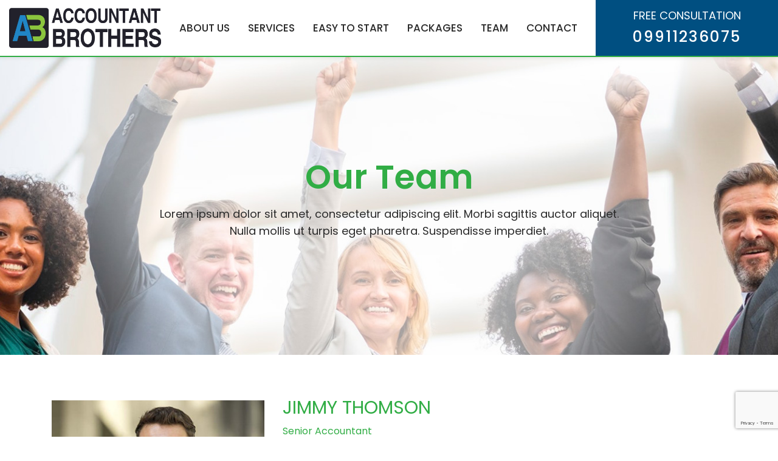

--- FILE ---
content_type: text/html; charset=UTF-8
request_url: https://www.accountantbrothers.com/core-team/jimmy-thomson/
body_size: 70059
content:
<!doctype html><html lang="en-US"><head><meta charset="UTF-8" /><meta name="viewport" content="width=device-width, initial-scale=1" /><style media="all">@charset "UTF-8";@import url('https://fonts.googleapis.com/css?family=Poppins:100,100i,200,200i,300,300i,400,400i,500,500i,600,600i,700,700i,800,800i,900,900i&display=swap');img:is([sizes=auto i],[sizes^="auto," i]){contain-intrinsic-size:3000px 1500px}:root{--wp-block-synced-color:#7a00df;--wp-block-synced-color--rgb:122,0,223;--wp-bound-block-color:var(--wp-block-synced-color);--wp-editor-canvas-background:#ddd;--wp-admin-theme-color:#007cba;--wp-admin-theme-color--rgb:0,124,186;--wp-admin-theme-color-darker-10:#006ba1;--wp-admin-theme-color-darker-10--rgb:0,107,160.5;--wp-admin-theme-color-darker-20:#005a87;--wp-admin-theme-color-darker-20--rgb:0,90,135;--wp-admin-border-width-focus:2px}@media (min-resolution:192dpi){:root{--wp-admin-border-width-focus:1.5px}}.wp-element-button{cursor:pointer}:root .has-very-light-gray-background-color{background-color:#eee}:root .has-very-dark-gray-background-color{background-color:#313131}:root .has-very-light-gray-color{color:#eee}:root .has-very-dark-gray-color{color:#313131}:root .has-vivid-green-cyan-to-vivid-cyan-blue-gradient-background{background:linear-gradient(135deg,#00d084,#0693e3)}:root .has-purple-crush-gradient-background{background:linear-gradient(135deg,#34e2e4,#4721fb 50%,#ab1dfe)}:root .has-hazy-dawn-gradient-background{background:linear-gradient(135deg,#faaca8,#dad0ec)}:root .has-subdued-olive-gradient-background{background:linear-gradient(135deg,#fafae1,#67a671)}:root .has-atomic-cream-gradient-background{background:linear-gradient(135deg,#fdd79a,#004a59)}:root .has-nightshade-gradient-background{background:linear-gradient(135deg,#330968,#31cdcf)}:root .has-midnight-gradient-background{background:linear-gradient(135deg,#020381,#2874fc)}:root{--wp--preset--font-size--normal:16px;--wp--preset--font-size--huge:42px}.has-regular-font-size{font-size:1em}.has-larger-font-size{font-size:2.625em}.has-normal-font-size{font-size:var(--wp--preset--font-size--normal)}.has-huge-font-size{font-size:var(--wp--preset--font-size--huge)}.has-text-align-center{text-align:center}.has-text-align-left{text-align:left}.has-text-align-right{text-align:right}.has-fit-text{white-space:nowrap!important}#end-resizable-editor-section{display:none}.aligncenter{clear:both}.items-justified-left{justify-content:flex-start}.items-justified-center{justify-content:center}.items-justified-right{justify-content:flex-end}.items-justified-space-between{justify-content:space-between}.screen-reader-text{border:0;clip-path:inset(50%);height:1px;margin:-1px;overflow:hidden;padding:0;position:absolute;width:1px;word-wrap:normal!important}.screen-reader-text:focus{background-color:#ddd;clip-path:none;color:#444;display:block;font-size:1em;height:auto;left:5px;line-height:normal;padding:15px 23px 14px;text-decoration:none;top:5px;width:auto;z-index:100000}html :where(.has-border-color){border-style:solid}html :where([style*=border-top-color]){border-top-style:solid}html :where([style*=border-right-color]){border-right-style:solid}html :where([style*=border-bottom-color]){border-bottom-style:solid}html :where([style*=border-left-color]){border-left-style:solid}html :where([style*=border-width]){border-style:solid}html :where([style*=border-top-width]){border-top-style:solid}html :where([style*=border-right-width]){border-right-style:solid}html :where([style*=border-bottom-width]){border-bottom-style:solid}html :where([style*=border-left-width]){border-left-style:solid}html :where(img[class*=wp-image-]){height:auto;max-width:100%}:where(figure){margin:0 0 1em}html :where(.is-position-sticky){--wp-admin--admin-bar--position-offset:var(--wp-admin--admin-bar--height,0px)}@media screen and (max-width:600px){html :where(.is-position-sticky){--wp-admin--admin-bar--position-offset:0px}}:root{--wp--preset--aspect-ratio--square:1;--wp--preset--aspect-ratio--4-3:4/3;--wp--preset--aspect-ratio--3-4:3/4;--wp--preset--aspect-ratio--3-2:3/2;--wp--preset--aspect-ratio--2-3:2/3;--wp--preset--aspect-ratio--16-9:16/9;--wp--preset--aspect-ratio--9-16:9/16;--wp--preset--color--black:#000;--wp--preset--color--cyan-bluish-gray:#abb8c3;--wp--preset--color--white:#fff;--wp--preset--color--pale-pink:#f78da7;--wp--preset--color--vivid-red:#cf2e2e;--wp--preset--color--luminous-vivid-orange:#ff6900;--wp--preset--color--luminous-vivid-amber:#fcb900;--wp--preset--color--light-green-cyan:#7bdcb5;--wp--preset--color--vivid-green-cyan:#00d084;--wp--preset--color--pale-cyan-blue:#8ed1fc;--wp--preset--color--vivid-cyan-blue:#0693e3;--wp--preset--color--vivid-purple:#9b51e0;--wp--preset--gradient--vivid-cyan-blue-to-vivid-purple:linear-gradient(135deg,#0693e3 0%,#9b51e0 100%);--wp--preset--gradient--light-green-cyan-to-vivid-green-cyan:linear-gradient(135deg,#7adcb4 0%,#00d082 100%);--wp--preset--gradient--luminous-vivid-amber-to-luminous-vivid-orange:linear-gradient(135deg,#fcb900 0%,#ff6900 100%);--wp--preset--gradient--luminous-vivid-orange-to-vivid-red:linear-gradient(135deg,#ff6900 0%,#cf2e2e 100%);--wp--preset--gradient--very-light-gray-to-cyan-bluish-gray:linear-gradient(135deg,#eee 0%,#a9b8c3 100%);--wp--preset--gradient--cool-to-warm-spectrum:linear-gradient(135deg,#4aeadc 0%,#9778d1 20%,#cf2aba 40%,#ee2c82 60%,#fb6962 80%,#fef84c 100%);--wp--preset--gradient--blush-light-purple:linear-gradient(135deg,#ffceec 0%,#9896f0 100%);--wp--preset--gradient--blush-bordeaux:linear-gradient(135deg,#fecda5 0%,#fe2d2d 50%,#6b003e 100%);--wp--preset--gradient--luminous-dusk:linear-gradient(135deg,#ffcb70 0%,#c751c0 50%,#4158d0 100%);--wp--preset--gradient--pale-ocean:linear-gradient(135deg,#fff5cb 0%,#b6e3d4 50%,#33a7b5 100%);--wp--preset--gradient--electric-grass:linear-gradient(135deg,#caf880 0%,#71ce7e 100%);--wp--preset--gradient--midnight:linear-gradient(135deg,#020381 0%,#2874fc 100%);--wp--preset--font-size--small:13px;--wp--preset--font-size--medium:20px;--wp--preset--font-size--large:36px;--wp--preset--font-size--x-large:42px;--wp--preset--spacing--20:.44rem;--wp--preset--spacing--30:.67rem;--wp--preset--spacing--40:1rem;--wp--preset--spacing--50:1.5rem;--wp--preset--spacing--60:2.25rem;--wp--preset--spacing--70:3.38rem;--wp--preset--spacing--80:5.06rem;--wp--preset--shadow--natural:6px 6px 9px rgba(0,0,0,.2);--wp--preset--shadow--deep:12px 12px 50px rgba(0,0,0,.4);--wp--preset--shadow--sharp:6px 6px 0px rgba(0,0,0,.2);--wp--preset--shadow--outlined:6px 6px 0px -3px #fff,6px 6px #000;--wp--preset--shadow--crisp:6px 6px 0px #000}:where(.is-layout-flex){gap:.5em}:where(.is-layout-grid){gap:.5em}body .is-layout-flex{display:flex}.is-layout-flex{flex-wrap:wrap;align-items:center}.is-layout-flex>:is(*,div){margin:0}body .is-layout-grid{display:grid}.is-layout-grid>:is(*,div){margin:0}:where(.wp-block-columns.is-layout-flex){gap:2em}:where(.wp-block-columns.is-layout-grid){gap:2em}:where(.wp-block-post-template.is-layout-flex){gap:1.25em}:where(.wp-block-post-template.is-layout-grid){gap:1.25em}.has-black-color{color:var(--wp--preset--color--black) !important}.has-cyan-bluish-gray-color{color:var(--wp--preset--color--cyan-bluish-gray) !important}.has-white-color{color:var(--wp--preset--color--white) !important}.has-pale-pink-color{color:var(--wp--preset--color--pale-pink) !important}.has-vivid-red-color{color:var(--wp--preset--color--vivid-red) !important}.has-luminous-vivid-orange-color{color:var(--wp--preset--color--luminous-vivid-orange) !important}.has-luminous-vivid-amber-color{color:var(--wp--preset--color--luminous-vivid-amber) !important}.has-light-green-cyan-color{color:var(--wp--preset--color--light-green-cyan) !important}.has-vivid-green-cyan-color{color:var(--wp--preset--color--vivid-green-cyan) !important}.has-pale-cyan-blue-color{color:var(--wp--preset--color--pale-cyan-blue) !important}.has-vivid-cyan-blue-color{color:var(--wp--preset--color--vivid-cyan-blue) !important}.has-vivid-purple-color{color:var(--wp--preset--color--vivid-purple) !important}.has-black-background-color{background-color:var(--wp--preset--color--black) !important}.has-cyan-bluish-gray-background-color{background-color:var(--wp--preset--color--cyan-bluish-gray) !important}.has-white-background-color{background-color:var(--wp--preset--color--white) !important}.has-pale-pink-background-color{background-color:var(--wp--preset--color--pale-pink) !important}.has-vivid-red-background-color{background-color:var(--wp--preset--color--vivid-red) !important}.has-luminous-vivid-orange-background-color{background-color:var(--wp--preset--color--luminous-vivid-orange) !important}.has-luminous-vivid-amber-background-color{background-color:var(--wp--preset--color--luminous-vivid-amber) !important}.has-light-green-cyan-background-color{background-color:var(--wp--preset--color--light-green-cyan) !important}.has-vivid-green-cyan-background-color{background-color:var(--wp--preset--color--vivid-green-cyan) !important}.has-pale-cyan-blue-background-color{background-color:var(--wp--preset--color--pale-cyan-blue) !important}.has-vivid-cyan-blue-background-color{background-color:var(--wp--preset--color--vivid-cyan-blue) !important}.has-vivid-purple-background-color{background-color:var(--wp--preset--color--vivid-purple) !important}.has-black-border-color{border-color:var(--wp--preset--color--black) !important}.has-cyan-bluish-gray-border-color{border-color:var(--wp--preset--color--cyan-bluish-gray) !important}.has-white-border-color{border-color:var(--wp--preset--color--white) !important}.has-pale-pink-border-color{border-color:var(--wp--preset--color--pale-pink) !important}.has-vivid-red-border-color{border-color:var(--wp--preset--color--vivid-red) !important}.has-luminous-vivid-orange-border-color{border-color:var(--wp--preset--color--luminous-vivid-orange) !important}.has-luminous-vivid-amber-border-color{border-color:var(--wp--preset--color--luminous-vivid-amber) !important}.has-light-green-cyan-border-color{border-color:var(--wp--preset--color--light-green-cyan) !important}.has-vivid-green-cyan-border-color{border-color:var(--wp--preset--color--vivid-green-cyan) !important}.has-pale-cyan-blue-border-color{border-color:var(--wp--preset--color--pale-cyan-blue) !important}.has-vivid-cyan-blue-border-color{border-color:var(--wp--preset--color--vivid-cyan-blue) !important}.has-vivid-purple-border-color{border-color:var(--wp--preset--color--vivid-purple) !important}.has-vivid-cyan-blue-to-vivid-purple-gradient-background{background:var(--wp--preset--gradient--vivid-cyan-blue-to-vivid-purple) !important}.has-light-green-cyan-to-vivid-green-cyan-gradient-background{background:var(--wp--preset--gradient--light-green-cyan-to-vivid-green-cyan) !important}.has-luminous-vivid-amber-to-luminous-vivid-orange-gradient-background{background:var(--wp--preset--gradient--luminous-vivid-amber-to-luminous-vivid-orange) !important}.has-luminous-vivid-orange-to-vivid-red-gradient-background{background:var(--wp--preset--gradient--luminous-vivid-orange-to-vivid-red) !important}.has-very-light-gray-to-cyan-bluish-gray-gradient-background{background:var(--wp--preset--gradient--very-light-gray-to-cyan-bluish-gray) !important}.has-cool-to-warm-spectrum-gradient-background{background:var(--wp--preset--gradient--cool-to-warm-spectrum) !important}.has-blush-light-purple-gradient-background{background:var(--wp--preset--gradient--blush-light-purple) !important}.has-blush-bordeaux-gradient-background{background:var(--wp--preset--gradient--blush-bordeaux) !important}.has-luminous-dusk-gradient-background{background:var(--wp--preset--gradient--luminous-dusk) !important}.has-pale-ocean-gradient-background{background:var(--wp--preset--gradient--pale-ocean) !important}.has-electric-grass-gradient-background{background:var(--wp--preset--gradient--electric-grass) !important}.has-midnight-gradient-background{background:var(--wp--preset--gradient--midnight) !important}.has-small-font-size{font-size:var(--wp--preset--font-size--small) !important}.has-medium-font-size{font-size:var(--wp--preset--font-size--medium) !important}.has-large-font-size{font-size:var(--wp--preset--font-size--large) !important}.has-x-large-font-size{font-size:var(--wp--preset--font-size--x-large) !important}
/*! This file is auto-generated */
.wp-block-button__link{color:#fff;background-color:#32373c;border-radius:9999px;box-shadow:none;text-decoration:none;padding:calc(.667em + 2px) calc(1.333em + 2px);font-size:1.125em}.wp-block-file__button{background:#32373c;color:#fff;text-decoration:none}.wpcf7 .screen-reader-response{position:absolute;overflow:hidden;clip:rect(1px,1px,1px,1px);clip-path:inset(50%);height:1px;width:1px;margin:-1px;padding:0;border:0;word-wrap:normal !important}.wpcf7 .hidden-fields-container{display:none}.wpcf7 form .wpcf7-response-output{margin:2em .5em 1em;padding:.2em 1em;border:2px solid #00a0d2}.wpcf7 form.init .wpcf7-response-output,.wpcf7 form.resetting .wpcf7-response-output,.wpcf7 form.submitting .wpcf7-response-output{display:none}.wpcf7 form.sent .wpcf7-response-output{border-color:#46b450}.wpcf7 form.failed .wpcf7-response-output,.wpcf7 form.aborted .wpcf7-response-output{border-color:#dc3232}.wpcf7 form.spam .wpcf7-response-output{border-color:#f56e28}.wpcf7 form.invalid .wpcf7-response-output,.wpcf7 form.unaccepted .wpcf7-response-output,.wpcf7 form.payment-required .wpcf7-response-output{border-color:#ffb900}.wpcf7-form-control-wrap{position:relative}.wpcf7-not-valid-tip{color:#dc3232;font-size:1em;font-weight:400;display:block}.use-floating-validation-tip .wpcf7-not-valid-tip{position:relative;top:-2ex;left:1em;z-index:100;border:1px solid #dc3232;background:#fff;padding:.2em .8em;width:24em}.wpcf7-list-item{display:inline-block;margin:0 0 0 1em}.wpcf7-list-item-label:before,.wpcf7-list-item-label:after{content:" "}.wpcf7-spinner{visibility:hidden;display:inline-block;background-color:#23282d;opacity:.75;width:24px;height:24px;border:none;border-radius:100%;padding:0;margin:0 24px;position:relative}form.submitting .wpcf7-spinner{visibility:visible}.wpcf7-spinner:before{content:'';position:absolute;background-color:#fbfbfc;top:4px;left:4px;width:6px;height:6px;border:none;border-radius:100%;transform-origin:8px 8px;animation-name:spin;animation-duration:1s;animation-timing-function:linear;animation-iteration-count:infinite}@media (prefers-reduced-motion:reduce){.wpcf7-spinner:before{animation-name:blink;animation-duration:2s}}@keyframes spin{from{transform:rotate(0deg)}to{transform:rotate(360deg)}}@keyframes blink{from{opacity:0}50%{opacity:1}to{opacity:0}}.wpcf7 [inert]{opacity:.5}.wpcf7 input[type=file]{cursor:pointer}.wpcf7 input[type=file]:disabled{cursor:default}.wpcf7 .wpcf7-submit:disabled{cursor:not-allowed}.wpcf7 input[type=url],.wpcf7 input[type=email],.wpcf7 input[type=tel]{direction:ltr}.wpcf7-reflection>output{display:list-item;list-style:none}.wpcf7-reflection>output[hidden]{display:none}
/*!
 * Bootstrap v4.3.1 (https://getbootstrap.com/)
 * Copyright 2011-2019 The Bootstrap Authors
 * Copyright 2011-2019 Twitter, Inc.
 * Licensed under MIT (https://github.com/twbs/bootstrap/blob/master/LICENSE)
 */
:root{--blue:#007bff;--indigo:#6610f2;--purple:#6f42c1;--pink:#e83e8c;--red:#dc3545;--orange:#fd7e14;--yellow:#ffc107;--green:#28a745;--teal:#20c997;--cyan:#17a2b8;--white:#fff;--gray:#6c757d;--gray-dark:#343a40;--primary:#007bff;--secondary:#6c757d;--success:#28a745;--info:#17a2b8;--warning:#ffc107;--danger:#dc3545;--light:#f8f9fa;--dark:#343a40;--breakpoint-xs:0;--breakpoint-sm:576px;--breakpoint-md:768px;--breakpoint-lg:992px;--breakpoint-xl:1200px;--font-family-sans-serif:-apple-system,BlinkMacSystemFont,"Segoe UI",Roboto,"Helvetica Neue",Arial,"Noto Sans",sans-serif,"Apple Color Emoji","Segoe UI Emoji","Segoe UI Symbol","Noto Color Emoji";--font-family-monospace:SFMono-Regular,Menlo,Monaco,Consolas,"Liberation Mono","Courier New",monospace}*,:after,:before{box-sizing:border-box}html{font-family:sans-serif;line-height:1.15;-webkit-text-size-adjust:100%;-webkit-tap-highlight-color:transparent}article,aside,figcaption,figure,footer,header,hgroup,main,nav,section{display:block}body{margin:0;font-family:-apple-system,BlinkMacSystemFont,"Segoe UI",Roboto,"Helvetica Neue",Arial,"Noto Sans",sans-serif,"Apple Color Emoji","Segoe UI Emoji","Segoe UI Symbol","Noto Color Emoji";font-size:1rem;font-weight:400;line-height:1.5;color:#212529;text-align:left;background-color:#fff}[tabindex="-1"]:focus{outline:0!important}hr{box-sizing:content-box;height:0;overflow:visible}h1,h2,h3,h4,h5,h6{margin-top:0;margin-bottom:.5rem}p{margin-top:0;margin-bottom:1rem}abbr[data-original-title],abbr[title]{text-decoration:underline;-webkit-text-decoration:underline dotted;text-decoration:underline dotted;cursor:help;border-bottom:0;-webkit-text-decoration-skip-ink:none;text-decoration-skip-ink:none}address{margin-bottom:1rem;font-style:normal;line-height:inherit}dl,ol,ul{margin-top:0;margin-bottom:1rem}ol ol,ol ul,ul ol,ul ul{margin-bottom:0}dt{font-weight:700}dd{margin-bottom:.5rem;margin-left:0}blockquote{margin:0 0 1rem}b,strong{font-weight:bolder}small{font-size:80%}sub,sup{position:relative;font-size:75%;line-height:0;vertical-align:baseline}sub{bottom:-.25em}sup{top:-.5em}a{color:#007bff;text-decoration:none;background-color:transparent}a:hover{color:#0056b3;text-decoration:underline}a:not([href]):not([tabindex]){color:inherit;text-decoration:none}a:not([href]):not([tabindex]):focus,a:not([href]):not([tabindex]):hover{color:inherit;text-decoration:none}a:not([href]):not([tabindex]):focus{outline:0}code,kbd,pre,samp{font-family:SFMono-Regular,Menlo,Monaco,Consolas,"Liberation Mono","Courier New",monospace;font-size:1em}pre{margin-top:0;margin-bottom:1rem;overflow:auto}figure{margin:0 0 1rem}img{vertical-align:middle;border-style:none}svg{overflow:hidden;vertical-align:middle}table{border-collapse:collapse}caption{padding-top:.75rem;padding-bottom:.75rem;color:#6c757d;text-align:left;caption-side:bottom}th{text-align:inherit}label{display:inline-block;margin-bottom:.5rem}button{border-radius:0}button:focus{outline:1px dotted;outline:5px auto -webkit-focus-ring-color}button,input,optgroup,select,textarea{margin:0;font-family:inherit;font-size:inherit;line-height:inherit}button,input{overflow:visible}button,select{text-transform:none}select{word-wrap:normal}[type=button],[type=reset],[type=submit],button{-webkit-appearance:button}[type=button]:not(:disabled),[type=reset]:not(:disabled),[type=submit]:not(:disabled),button:not(:disabled){cursor:pointer}[type=button]::-moz-focus-inner,[type=reset]::-moz-focus-inner,[type=submit]::-moz-focus-inner,button::-moz-focus-inner{padding:0;border-style:none}input[type=checkbox],input[type=radio]{box-sizing:border-box;padding:0}input[type=date],input[type=datetime-local],input[type=month],input[type=time]{-webkit-appearance:listbox}textarea{overflow:auto;resize:vertical}fieldset{min-width:0;padding:0;margin:0;border:0}legend{display:block;width:100%;max-width:100%;padding:0;margin-bottom:.5rem;font-size:1.5rem;line-height:inherit;color:inherit;white-space:normal}progress{vertical-align:baseline}[type=number]::-webkit-inner-spin-button,[type=number]::-webkit-outer-spin-button{height:auto}[type=search]{outline-offset:-2px;-webkit-appearance:none}[type=search]::-webkit-search-decoration{-webkit-appearance:none}::-webkit-file-upload-button{font:inherit;-webkit-appearance:button}output{display:inline-block}summary{display:list-item;cursor:pointer}template{display:none}[hidden]{display:none!important}.h1,.h2,.h3,.h4,.h5,.h6,h1,h2,h3,h4,h5,h6{margin-bottom:.5rem;font-weight:500;line-height:1.2}.h1,h1{font-size:2.5rem}.h2,h2{font-size:2rem}.h3,h3{font-size:1.75rem}.h4,h4{font-size:1.5rem}.h5,h5{font-size:1.25rem}.h6,h6{font-size:1rem}.lead{font-size:1.25rem;font-weight:300}.display-1{font-size:6rem;font-weight:300;line-height:1.2}.display-2{font-size:5.5rem;font-weight:300;line-height:1.2}.display-3{font-size:4.5rem;font-weight:300;line-height:1.2}.display-4{font-size:3.5rem;font-weight:300;line-height:1.2}hr{margin-top:1rem;margin-bottom:1rem;border:0;border-top:1px solid rgba(0,0,0,.1)}.small,small{font-size:80%;font-weight:400}.mark,mark{padding:.2em;background-color:#fcf8e3}.list-unstyled{padding-left:0;list-style:none}.list-inline{padding-left:0;list-style:none}.list-inline-item{display:inline-block}.list-inline-item:not(:last-child){margin-right:.5rem}.initialism{font-size:90%;text-transform:uppercase}.blockquote{margin-bottom:1rem;font-size:1.25rem}.blockquote-footer{display:block;font-size:80%;color:#6c757d}.blockquote-footer:before{content:"\2014\00A0"}.img-fluid{max-width:100%;height:auto}.img-thumbnail{padding:.25rem;background-color:#fff;border:1px solid #dee2e6;border-radius:.25rem;max-width:100%;height:auto}.figure{display:inline-block}.figure-img{margin-bottom:.5rem;line-height:1}.figure-caption{font-size:90%;color:#6c757d}code{font-size:87.5%;color:#e83e8c;word-break:break-word}a>code{color:inherit}kbd{padding:.2rem .4rem;font-size:87.5%;color:#fff;background-color:#212529;border-radius:.2rem}kbd kbd{padding:0;font-size:100%;font-weight:700}pre{display:block;font-size:87.5%;color:#212529}pre code{font-size:inherit;color:inherit;word-break:normal}.pre-scrollable{max-height:340px;overflow-y:scroll}.container{width:100%;padding-right:15px;padding-left:15px;margin-right:auto;margin-left:auto}@media (min-width:576px){.container{max-width:540px}}@media (min-width:768px){.container{max-width:720px}}@media (min-width:992px){.container{max-width:960px}}@media (min-width:1200px){.container{max-width:1140px}}.container-fluid{width:100%;padding-right:15px;padding-left:15px;margin-right:auto;margin-left:auto}.row{display:-ms-flexbox;display:flex;-ms-flex-wrap:wrap;flex-wrap:wrap;margin-right:-15px;margin-left:-15px}.no-gutters{margin-right:0;margin-left:0}.no-gutters>.col,.no-gutters>[class*=col-]{padding-right:0;padding-left:0}.col,.col-1,.col-10,.col-11,.col-12,.col-2,.col-3,.col-4,.col-5,.col-6,.col-7,.col-8,.col-9,.col-auto,.col-lg,.col-lg-1,.col-lg-10,.col-lg-11,.col-lg-12,.col-lg-2,.col-lg-3,.col-lg-4,.col-lg-5,.col-lg-6,.col-lg-7,.col-lg-8,.col-lg-9,.col-lg-auto,.col-md,.col-md-1,.col-md-10,.col-md-11,.col-md-12,.col-md-2,.col-md-3,.col-md-4,.col-md-5,.col-md-6,.col-md-7,.col-md-8,.col-md-9,.col-md-auto,.col-sm,.col-sm-1,.col-sm-10,.col-sm-11,.col-sm-12,.col-sm-2,.col-sm-3,.col-sm-4,.col-sm-5,.col-sm-6,.col-sm-7,.col-sm-8,.col-sm-9,.col-sm-auto,.col-xl,.col-xl-1,.col-xl-10,.col-xl-11,.col-xl-12,.col-xl-2,.col-xl-3,.col-xl-4,.col-xl-5,.col-xl-6,.col-xl-7,.col-xl-8,.col-xl-9,.col-xl-auto{position:relative;width:100%;padding-right:15px;padding-left:15px}.col{-ms-flex-preferred-size:0;flex-basis:0;-ms-flex-positive:1;flex-grow:1;max-width:100%}.col-auto{-ms-flex:0 0 auto;flex:0 0 auto;width:auto;max-width:100%}.col-1{-ms-flex:0 0 8.333333%;flex:0 0 8.333333%;max-width:8.333333%}.col-2{-ms-flex:0 0 16.666667%;flex:0 0 16.666667%;max-width:16.666667%}.col-3{-ms-flex:0 0 25%;flex:0 0 25%;max-width:25%}.col-4{-ms-flex:0 0 33.333333%;flex:0 0 33.333333%;max-width:33.333333%}.col-5{-ms-flex:0 0 41.666667%;flex:0 0 41.666667%;max-width:41.666667%}.col-6{-ms-flex:0 0 50%;flex:0 0 50%;max-width:50%}.col-7{-ms-flex:0 0 58.333333%;flex:0 0 58.333333%;max-width:58.333333%}.col-8{-ms-flex:0 0 66.666667%;flex:0 0 66.666667%;max-width:66.666667%}.col-9{-ms-flex:0 0 75%;flex:0 0 75%;max-width:75%}.col-10{-ms-flex:0 0 83.333333%;flex:0 0 83.333333%;max-width:83.333333%}.col-11{-ms-flex:0 0 91.666667%;flex:0 0 91.666667%;max-width:91.666667%}.col-12{-ms-flex:0 0 100%;flex:0 0 100%;max-width:100%}.order-first{-ms-flex-order:-1;order:-1}.order-last{-ms-flex-order:13;order:13}.order-0{-ms-flex-order:0;order:0}.order-1{-ms-flex-order:1;order:1}.order-2{-ms-flex-order:2;order:2}.order-3{-ms-flex-order:3;order:3}.order-4{-ms-flex-order:4;order:4}.order-5{-ms-flex-order:5;order:5}.order-6{-ms-flex-order:6;order:6}.order-7{-ms-flex-order:7;order:7}.order-8{-ms-flex-order:8;order:8}.order-9{-ms-flex-order:9;order:9}.order-10{-ms-flex-order:10;order:10}.order-11{-ms-flex-order:11;order:11}.order-12{-ms-flex-order:12;order:12}.offset-1{margin-left:8.333333%}.offset-2{margin-left:16.666667%}.offset-3{margin-left:25%}.offset-4{margin-left:33.333333%}.offset-5{margin-left:41.666667%}.offset-6{margin-left:50%}.offset-7{margin-left:58.333333%}.offset-8{margin-left:66.666667%}.offset-9{margin-left:75%}.offset-10{margin-left:83.333333%}.offset-11{margin-left:91.666667%}@media (min-width:576px){.col-sm{-ms-flex-preferred-size:0;flex-basis:0;-ms-flex-positive:1;flex-grow:1;max-width:100%}.col-sm-auto{-ms-flex:0 0 auto;flex:0 0 auto;width:auto;max-width:100%}.col-sm-1{-ms-flex:0 0 8.333333%;flex:0 0 8.333333%;max-width:8.333333%}.col-sm-2{-ms-flex:0 0 16.666667%;flex:0 0 16.666667%;max-width:16.666667%}.col-sm-3{-ms-flex:0 0 25%;flex:0 0 25%;max-width:25%}.col-sm-4{-ms-flex:0 0 33.333333%;flex:0 0 33.333333%;max-width:33.333333%}.col-sm-5{-ms-flex:0 0 41.666667%;flex:0 0 41.666667%;max-width:41.666667%}.col-sm-6{-ms-flex:0 0 50%;flex:0 0 50%;max-width:50%}.col-sm-7{-ms-flex:0 0 58.333333%;flex:0 0 58.333333%;max-width:58.333333%}.col-sm-8{-ms-flex:0 0 66.666667%;flex:0 0 66.666667%;max-width:66.666667%}.col-sm-9{-ms-flex:0 0 75%;flex:0 0 75%;max-width:75%}.col-sm-10{-ms-flex:0 0 83.333333%;flex:0 0 83.333333%;max-width:83.333333%}.col-sm-11{-ms-flex:0 0 91.666667%;flex:0 0 91.666667%;max-width:91.666667%}.col-sm-12{-ms-flex:0 0 100%;flex:0 0 100%;max-width:100%}.order-sm-first{-ms-flex-order:-1;order:-1}.order-sm-last{-ms-flex-order:13;order:13}.order-sm-0{-ms-flex-order:0;order:0}.order-sm-1{-ms-flex-order:1;order:1}.order-sm-2{-ms-flex-order:2;order:2}.order-sm-3{-ms-flex-order:3;order:3}.order-sm-4{-ms-flex-order:4;order:4}.order-sm-5{-ms-flex-order:5;order:5}.order-sm-6{-ms-flex-order:6;order:6}.order-sm-7{-ms-flex-order:7;order:7}.order-sm-8{-ms-flex-order:8;order:8}.order-sm-9{-ms-flex-order:9;order:9}.order-sm-10{-ms-flex-order:10;order:10}.order-sm-11{-ms-flex-order:11;order:11}.order-sm-12{-ms-flex-order:12;order:12}.offset-sm-0{margin-left:0}.offset-sm-1{margin-left:8.333333%}.offset-sm-2{margin-left:16.666667%}.offset-sm-3{margin-left:25%}.offset-sm-4{margin-left:33.333333%}.offset-sm-5{margin-left:41.666667%}.offset-sm-6{margin-left:50%}.offset-sm-7{margin-left:58.333333%}.offset-sm-8{margin-left:66.666667%}.offset-sm-9{margin-left:75%}.offset-sm-10{margin-left:83.333333%}.offset-sm-11{margin-left:91.666667%}}@media (min-width:768px){.col-md{-ms-flex-preferred-size:0;flex-basis:0;-ms-flex-positive:1;flex-grow:1;max-width:100%}.col-md-auto{-ms-flex:0 0 auto;flex:0 0 auto;width:auto;max-width:100%}.col-md-1{-ms-flex:0 0 8.333333%;flex:0 0 8.333333%;max-width:8.333333%}.col-md-2{-ms-flex:0 0 16.666667%;flex:0 0 16.666667%;max-width:16.666667%}.col-md-3{-ms-flex:0 0 25%;flex:0 0 25%;max-width:25%}.col-md-4{-ms-flex:0 0 33.333333%;flex:0 0 33.333333%;max-width:33.333333%}.col-md-5{-ms-flex:0 0 41.666667%;flex:0 0 41.666667%;max-width:41.666667%}.col-md-6{-ms-flex:0 0 50%;flex:0 0 50%;max-width:50%}.col-md-7{-ms-flex:0 0 58.333333%;flex:0 0 58.333333%;max-width:58.333333%}.col-md-8{-ms-flex:0 0 66.666667%;flex:0 0 66.666667%;max-width:66.666667%}.col-md-9{-ms-flex:0 0 75%;flex:0 0 75%;max-width:75%}.col-md-10{-ms-flex:0 0 83.333333%;flex:0 0 83.333333%;max-width:83.333333%}.col-md-11{-ms-flex:0 0 91.666667%;flex:0 0 91.666667%;max-width:91.666667%}.col-md-12{-ms-flex:0 0 100%;flex:0 0 100%;max-width:100%}.order-md-first{-ms-flex-order:-1;order:-1}.order-md-last{-ms-flex-order:13;order:13}.order-md-0{-ms-flex-order:0;order:0}.order-md-1{-ms-flex-order:1;order:1}.order-md-2{-ms-flex-order:2;order:2}.order-md-3{-ms-flex-order:3;order:3}.order-md-4{-ms-flex-order:4;order:4}.order-md-5{-ms-flex-order:5;order:5}.order-md-6{-ms-flex-order:6;order:6}.order-md-7{-ms-flex-order:7;order:7}.order-md-8{-ms-flex-order:8;order:8}.order-md-9{-ms-flex-order:9;order:9}.order-md-10{-ms-flex-order:10;order:10}.order-md-11{-ms-flex-order:11;order:11}.order-md-12{-ms-flex-order:12;order:12}.offset-md-0{margin-left:0}.offset-md-1{margin-left:8.333333%}.offset-md-2{margin-left:16.666667%}.offset-md-3{margin-left:25%}.offset-md-4{margin-left:33.333333%}.offset-md-5{margin-left:41.666667%}.offset-md-6{margin-left:50%}.offset-md-7{margin-left:58.333333%}.offset-md-8{margin-left:66.666667%}.offset-md-9{margin-left:75%}.offset-md-10{margin-left:83.333333%}.offset-md-11{margin-left:91.666667%}}@media (min-width:992px){.col-lg{-ms-flex-preferred-size:0;flex-basis:0;-ms-flex-positive:1;flex-grow:1;max-width:100%}.col-lg-auto{-ms-flex:0 0 auto;flex:0 0 auto;width:auto;max-width:100%}.col-lg-1{-ms-flex:0 0 8.333333%;flex:0 0 8.333333%;max-width:8.333333%}.col-lg-2{-ms-flex:0 0 16.666667%;flex:0 0 16.666667%;max-width:16.666667%}.col-lg-3{-ms-flex:0 0 25%;flex:0 0 25%;max-width:25%}.col-lg-4{-ms-flex:0 0 33.333333%;flex:0 0 33.333333%;max-width:33.333333%}.col-lg-5{-ms-flex:0 0 41.666667%;flex:0 0 41.666667%;max-width:41.666667%}.col-lg-6{-ms-flex:0 0 50%;flex:0 0 50%;max-width:50%}.col-lg-7{-ms-flex:0 0 58.333333%;flex:0 0 58.333333%;max-width:58.333333%}.col-lg-8{-ms-flex:0 0 66.666667%;flex:0 0 66.666667%;max-width:66.666667%}.col-lg-9{-ms-flex:0 0 75%;flex:0 0 75%;max-width:75%}.col-lg-10{-ms-flex:0 0 83.333333%;flex:0 0 83.333333%;max-width:83.333333%}.col-lg-11{-ms-flex:0 0 91.666667%;flex:0 0 91.666667%;max-width:91.666667%}.col-lg-12{-ms-flex:0 0 100%;flex:0 0 100%;max-width:100%}.order-lg-first{-ms-flex-order:-1;order:-1}.order-lg-last{-ms-flex-order:13;order:13}.order-lg-0{-ms-flex-order:0;order:0}.order-lg-1{-ms-flex-order:1;order:1}.order-lg-2{-ms-flex-order:2;order:2}.order-lg-3{-ms-flex-order:3;order:3}.order-lg-4{-ms-flex-order:4;order:4}.order-lg-5{-ms-flex-order:5;order:5}.order-lg-6{-ms-flex-order:6;order:6}.order-lg-7{-ms-flex-order:7;order:7}.order-lg-8{-ms-flex-order:8;order:8}.order-lg-9{-ms-flex-order:9;order:9}.order-lg-10{-ms-flex-order:10;order:10}.order-lg-11{-ms-flex-order:11;order:11}.order-lg-12{-ms-flex-order:12;order:12}.offset-lg-0{margin-left:0}.offset-lg-1{margin-left:8.333333%}.offset-lg-2{margin-left:16.666667%}.offset-lg-3{margin-left:25%}.offset-lg-4{margin-left:33.333333%}.offset-lg-5{margin-left:41.666667%}.offset-lg-6{margin-left:50%}.offset-lg-7{margin-left:58.333333%}.offset-lg-8{margin-left:66.666667%}.offset-lg-9{margin-left:75%}.offset-lg-10{margin-left:83.333333%}.offset-lg-11{margin-left:91.666667%}}@media (min-width:1200px){.col-xl{-ms-flex-preferred-size:0;flex-basis:0;-ms-flex-positive:1;flex-grow:1;max-width:100%}.col-xl-auto{-ms-flex:0 0 auto;flex:0 0 auto;width:auto;max-width:100%}.col-xl-1{-ms-flex:0 0 8.333333%;flex:0 0 8.333333%;max-width:8.333333%}.col-xl-2{-ms-flex:0 0 16.666667%;flex:0 0 16.666667%;max-width:16.666667%}.col-xl-3{-ms-flex:0 0 25%;flex:0 0 25%;max-width:25%}.col-xl-4{-ms-flex:0 0 33.333333%;flex:0 0 33.333333%;max-width:33.333333%}.col-xl-5{-ms-flex:0 0 41.666667%;flex:0 0 41.666667%;max-width:41.666667%}.col-xl-6{-ms-flex:0 0 50%;flex:0 0 50%;max-width:50%}.col-xl-7{-ms-flex:0 0 58.333333%;flex:0 0 58.333333%;max-width:58.333333%}.col-xl-8{-ms-flex:0 0 66.666667%;flex:0 0 66.666667%;max-width:66.666667%}.col-xl-9{-ms-flex:0 0 75%;flex:0 0 75%;max-width:75%}.col-xl-10{-ms-flex:0 0 83.333333%;flex:0 0 83.333333%;max-width:83.333333%}.col-xl-11{-ms-flex:0 0 91.666667%;flex:0 0 91.666667%;max-width:91.666667%}.col-xl-12{-ms-flex:0 0 100%;flex:0 0 100%;max-width:100%}.order-xl-first{-ms-flex-order:-1;order:-1}.order-xl-last{-ms-flex-order:13;order:13}.order-xl-0{-ms-flex-order:0;order:0}.order-xl-1{-ms-flex-order:1;order:1}.order-xl-2{-ms-flex-order:2;order:2}.order-xl-3{-ms-flex-order:3;order:3}.order-xl-4{-ms-flex-order:4;order:4}.order-xl-5{-ms-flex-order:5;order:5}.order-xl-6{-ms-flex-order:6;order:6}.order-xl-7{-ms-flex-order:7;order:7}.order-xl-8{-ms-flex-order:8;order:8}.order-xl-9{-ms-flex-order:9;order:9}.order-xl-10{-ms-flex-order:10;order:10}.order-xl-11{-ms-flex-order:11;order:11}.order-xl-12{-ms-flex-order:12;order:12}.offset-xl-0{margin-left:0}.offset-xl-1{margin-left:8.333333%}.offset-xl-2{margin-left:16.666667%}.offset-xl-3{margin-left:25%}.offset-xl-4{margin-left:33.333333%}.offset-xl-5{margin-left:41.666667%}.offset-xl-6{margin-left:50%}.offset-xl-7{margin-left:58.333333%}.offset-xl-8{margin-left:66.666667%}.offset-xl-9{margin-left:75%}.offset-xl-10{margin-left:83.333333%}.offset-xl-11{margin-left:91.666667%}}.table{width:100%;margin-bottom:1rem;color:#212529}.table td,.table th{padding:.75rem;vertical-align:top;border-top:1px solid #dee2e6}.table thead th{vertical-align:bottom;border-bottom:2px solid #dee2e6}.table tbody+tbody{border-top:2px solid #dee2e6}.table-sm td,.table-sm th{padding:.3rem}.table-bordered{border:1px solid #dee2e6}.table-bordered td,.table-bordered th{border:1px solid #dee2e6}.table-bordered thead td,.table-bordered thead th{border-bottom-width:2px}.table-borderless tbody+tbody,.table-borderless td,.table-borderless th,.table-borderless thead th{border:0}.table-striped tbody tr:nth-of-type(odd){background-color:rgba(0,0,0,.05)}.table-hover tbody tr:hover{color:#212529;background-color:rgba(0,0,0,.075)}.table-primary,.table-primary>td,.table-primary>th{background-color:#b8daff}.table-primary tbody+tbody,.table-primary td,.table-primary th,.table-primary thead th{border-color:#7abaff}.table-hover .table-primary:hover{background-color:#9fcdff}.table-hover .table-primary:hover>td,.table-hover .table-primary:hover>th{background-color:#9fcdff}.table-secondary,.table-secondary>td,.table-secondary>th{background-color:#d6d8db}.table-secondary tbody+tbody,.table-secondary td,.table-secondary th,.table-secondary thead th{border-color:#b3b7bb}.table-hover .table-secondary:hover{background-color:#c8cbcf}.table-hover .table-secondary:hover>td,.table-hover .table-secondary:hover>th{background-color:#c8cbcf}.table-success,.table-success>td,.table-success>th{background-color:#c3e6cb}.table-success tbody+tbody,.table-success td,.table-success th,.table-success thead th{border-color:#8fd19e}.table-hover .table-success:hover{background-color:#b1dfbb}.table-hover .table-success:hover>td,.table-hover .table-success:hover>th{background-color:#b1dfbb}.table-info,.table-info>td,.table-info>th{background-color:#bee5eb}.table-info tbody+tbody,.table-info td,.table-info th,.table-info thead th{border-color:#86cfda}.table-hover .table-info:hover{background-color:#abdde5}.table-hover .table-info:hover>td,.table-hover .table-info:hover>th{background-color:#abdde5}.table-warning,.table-warning>td,.table-warning>th{background-color:#ffeeba}.table-warning tbody+tbody,.table-warning td,.table-warning th,.table-warning thead th{border-color:#ffdf7e}.table-hover .table-warning:hover{background-color:#ffe8a1}.table-hover .table-warning:hover>td,.table-hover .table-warning:hover>th{background-color:#ffe8a1}.table-danger,.table-danger>td,.table-danger>th{background-color:#f5c6cb}.table-danger tbody+tbody,.table-danger td,.table-danger th,.table-danger thead th{border-color:#ed969e}.table-hover .table-danger:hover{background-color:#f1b0b7}.table-hover .table-danger:hover>td,.table-hover .table-danger:hover>th{background-color:#f1b0b7}.table-light,.table-light>td,.table-light>th{background-color:#fdfdfe}.table-light tbody+tbody,.table-light td,.table-light th,.table-light thead th{border-color:#fbfcfc}.table-hover .table-light:hover{background-color:#ececf6}.table-hover .table-light:hover>td,.table-hover .table-light:hover>th{background-color:#ececf6}.table-dark,.table-dark>td,.table-dark>th{background-color:#c6c8ca}.table-dark tbody+tbody,.table-dark td,.table-dark th,.table-dark thead th{border-color:#95999c}.table-hover .table-dark:hover{background-color:#b9bbbe}.table-hover .table-dark:hover>td,.table-hover .table-dark:hover>th{background-color:#b9bbbe}.table-active,.table-active>td,.table-active>th{background-color:rgba(0,0,0,.075)}.table-hover .table-active:hover{background-color:rgba(0,0,0,.075)}.table-hover .table-active:hover>td,.table-hover .table-active:hover>th{background-color:rgba(0,0,0,.075)}.table .thead-dark th{color:#fff;background-color:#343a40;border-color:#454d55}.table .thead-light th{color:#495057;background-color:#e9ecef;border-color:#dee2e6}.table-dark{color:#fff;background-color:#343a40}.table-dark td,.table-dark th,.table-dark thead th{border-color:#454d55}.table-dark.table-bordered{border:0}.table-dark.table-striped tbody tr:nth-of-type(odd){background-color:rgba(255,255,255,.05)}.table-dark.table-hover tbody tr:hover{color:#fff;background-color:rgba(255,255,255,.075)}@media (max-width:575.98px){.table-responsive-sm{display:block;width:100%;overflow-x:auto;-webkit-overflow-scrolling:touch}.table-responsive-sm>.table-bordered{border:0}}@media (max-width:767.98px){.table-responsive-md{display:block;width:100%;overflow-x:auto;-webkit-overflow-scrolling:touch}.table-responsive-md>.table-bordered{border:0}}@media (max-width:991.98px){.table-responsive-lg{display:block;width:100%;overflow-x:auto;-webkit-overflow-scrolling:touch}.table-responsive-lg>.table-bordered{border:0}}@media (max-width:1199.98px){.table-responsive-xl{display:block;width:100%;overflow-x:auto;-webkit-overflow-scrolling:touch}.table-responsive-xl>.table-bordered{border:0}}.table-responsive{display:block;width:100%;overflow-x:auto;-webkit-overflow-scrolling:touch}.table-responsive>.table-bordered{border:0}.form-control{display:block;width:100%;height:calc(1.5em + .75rem + 2px);padding:.375rem .75rem;font-size:1rem;font-weight:400;line-height:1.5;color:#495057;background-color:#fff;background-clip:padding-box;border:1px solid #ced4da;border-radius:.25rem;transition:border-color .15s ease-in-out,box-shadow .15s ease-in-out}@media (prefers-reduced-motion:reduce){.form-control{transition:none}}.form-control::-ms-expand{background-color:transparent;border:0}.form-control:focus{color:#495057;background-color:#fff;border-color:#80bdff;outline:0;box-shadow:0 0 0 .2rem rgba(0,123,255,.25)}.form-control::-webkit-input-placeholder{color:#6c757d;opacity:1}.form-control::-moz-placeholder{color:#6c757d;opacity:1}.form-control:-ms-input-placeholder{color:#6c757d;opacity:1}.form-control::-ms-input-placeholder{color:#6c757d;opacity:1}.form-control::placeholder{color:#6c757d;opacity:1}.form-control:disabled,.form-control[readonly]{background-color:#e9ecef;opacity:1}select.form-control:focus::-ms-value{color:#495057;background-color:#fff}.form-control-file,.form-control-range{display:block;width:100%}.col-form-label{padding-top:calc(.375rem + 1px);padding-bottom:calc(.375rem + 1px);margin-bottom:0;font-size:inherit;line-height:1.5}.col-form-label-lg{padding-top:calc(.5rem + 1px);padding-bottom:calc(.5rem + 1px);font-size:1.25rem;line-height:1.5}.col-form-label-sm{padding-top:calc(.25rem + 1px);padding-bottom:calc(.25rem + 1px);font-size:.875rem;line-height:1.5}.form-control-plaintext{display:block;width:100%;padding-top:.375rem;padding-bottom:.375rem;margin-bottom:0;line-height:1.5;color:#212529;background-color:transparent;border:solid transparent;border-width:1px 0}.form-control-plaintext.form-control-lg,.form-control-plaintext.form-control-sm{padding-right:0;padding-left:0}.form-control-sm{height:calc(1.5em + .5rem + 2px);padding:.25rem .5rem;font-size:.875rem;line-height:1.5;border-radius:.2rem}.form-control-lg{height:calc(1.5em + 1rem + 2px);padding:.5rem 1rem;font-size:1.25rem;line-height:1.5;border-radius:.3rem}select.form-control[multiple],select.form-control[size]{height:auto}textarea.form-control{height:auto}.form-group{margin-bottom:1rem}.form-text{display:block;margin-top:.25rem}.form-row{display:-ms-flexbox;display:flex;-ms-flex-wrap:wrap;flex-wrap:wrap;margin-right:-5px;margin-left:-5px}.form-row>.col,.form-row>[class*=col-]{padding-right:5px;padding-left:5px}.form-check{position:relative;display:block;padding-left:1.25rem}.form-check-input{position:absolute;margin-top:.3rem;margin-left:-1.25rem}.form-check-input:disabled~.form-check-label{color:#6c757d}.form-check-label{margin-bottom:0}.form-check-inline{display:-ms-inline-flexbox;display:inline-flex;-ms-flex-align:center;align-items:center;padding-left:0;margin-right:.75rem}.form-check-inline .form-check-input{position:static;margin-top:0;margin-right:.3125rem;margin-left:0}.valid-feedback{display:none;width:100%;margin-top:.25rem;font-size:80%;color:#28a745}.valid-tooltip{position:absolute;top:100%;z-index:5;display:none;max-width:100%;padding:.25rem .5rem;margin-top:.1rem;font-size:.875rem;line-height:1.5;color:#fff;background-color:rgba(40,167,69,.9);border-radius:.25rem}.form-control.is-valid,.was-validated .form-control:valid{border-color:#28a745;padding-right:calc(1.5em + .75rem);background-image:url("data:image/svg+xml,%3csvg xmlns='http://www.w3.org/2000/svg' viewBox='0 0 8 8'%3e%3cpath fill='%2328a745' d='M2.3 6.73L.6 4.53c-.4-1.04.46-1.4 1.1-.8l1.1 1.4 3.4-3.8c.6-.63 1.6-.27 1.2.7l-4 4.6c-.43.5-.8.4-1.1.1z'/%3e%3c/svg%3e");background-repeat:no-repeat;background-position:center right calc(.375em + .1875rem);background-size:calc(.75em + .375rem) calc(.75em + .375rem)}.form-control.is-valid:focus,.was-validated .form-control:valid:focus{border-color:#28a745;box-shadow:0 0 0 .2rem rgba(40,167,69,.25)}.form-control.is-valid~.valid-feedback,.form-control.is-valid~.valid-tooltip,.was-validated .form-control:valid~.valid-feedback,.was-validated .form-control:valid~.valid-tooltip{display:block}.was-validated textarea.form-control:valid,textarea.form-control.is-valid{padding-right:calc(1.5em + .75rem);background-position:top calc(.375em + .1875rem) right calc(.375em + .1875rem)}.custom-select.is-valid,.was-validated .custom-select:valid{border-color:#28a745;padding-right:calc((1em + .75rem) * 3 / 4 + 1.75rem);background:url("data:image/svg+xml,%3csvg xmlns='http://www.w3.org/2000/svg' viewBox='0 0 4 5'%3e%3cpath fill='%23343a40' d='M2 0L0 2h4zm0 5L0 3h4z'/%3e%3c/svg%3e") no-repeat right .75rem center/8px 10px,url("data:image/svg+xml,%3csvg xmlns='http://www.w3.org/2000/svg' viewBox='0 0 8 8'%3e%3cpath fill='%2328a745' d='M2.3 6.73L.6 4.53c-.4-1.04.46-1.4 1.1-.8l1.1 1.4 3.4-3.8c.6-.63 1.6-.27 1.2.7l-4 4.6c-.43.5-.8.4-1.1.1z'/%3e%3c/svg%3e") #fff no-repeat center right 1.75rem/calc(.75em + .375rem) calc(.75em + .375rem)}.custom-select.is-valid:focus,.was-validated .custom-select:valid:focus{border-color:#28a745;box-shadow:0 0 0 .2rem rgba(40,167,69,.25)}.custom-select.is-valid~.valid-feedback,.custom-select.is-valid~.valid-tooltip,.was-validated .custom-select:valid~.valid-feedback,.was-validated .custom-select:valid~.valid-tooltip{display:block}.form-control-file.is-valid~.valid-feedback,.form-control-file.is-valid~.valid-tooltip,.was-validated .form-control-file:valid~.valid-feedback,.was-validated .form-control-file:valid~.valid-tooltip{display:block}.form-check-input.is-valid~.form-check-label,.was-validated .form-check-input:valid~.form-check-label{color:#28a745}.form-check-input.is-valid~.valid-feedback,.form-check-input.is-valid~.valid-tooltip,.was-validated .form-check-input:valid~.valid-feedback,.was-validated .form-check-input:valid~.valid-tooltip{display:block}.custom-control-input.is-valid~.custom-control-label,.was-validated .custom-control-input:valid~.custom-control-label{color:#28a745}.custom-control-input.is-valid~.custom-control-label:before,.was-validated .custom-control-input:valid~.custom-control-label:before{border-color:#28a745}.custom-control-input.is-valid~.valid-feedback,.custom-control-input.is-valid~.valid-tooltip,.was-validated .custom-control-input:valid~.valid-feedback,.was-validated .custom-control-input:valid~.valid-tooltip{display:block}.custom-control-input.is-valid:checked~.custom-control-label:before,.was-validated .custom-control-input:valid:checked~.custom-control-label:before{border-color:#34ce57;background-color:#34ce57}.custom-control-input.is-valid:focus~.custom-control-label:before,.was-validated .custom-control-input:valid:focus~.custom-control-label:before{box-shadow:0 0 0 .2rem rgba(40,167,69,.25)}.custom-control-input.is-valid:focus:not(:checked)~.custom-control-label:before,.was-validated .custom-control-input:valid:focus:not(:checked)~.custom-control-label:before{border-color:#28a745}.custom-file-input.is-valid~.custom-file-label,.was-validated .custom-file-input:valid~.custom-file-label{border-color:#28a745}.custom-file-input.is-valid~.valid-feedback,.custom-file-input.is-valid~.valid-tooltip,.was-validated .custom-file-input:valid~.valid-feedback,.was-validated .custom-file-input:valid~.valid-tooltip{display:block}.custom-file-input.is-valid:focus~.custom-file-label,.was-validated .custom-file-input:valid:focus~.custom-file-label{border-color:#28a745;box-shadow:0 0 0 .2rem rgba(40,167,69,.25)}.invalid-feedback{display:none;width:100%;margin-top:.25rem;font-size:80%;color:#dc3545}.invalid-tooltip{position:absolute;top:100%;z-index:5;display:none;max-width:100%;padding:.25rem .5rem;margin-top:.1rem;font-size:.875rem;line-height:1.5;color:#fff;background-color:rgba(220,53,69,.9);border-radius:.25rem}.form-control.is-invalid,.was-validated .form-control:invalid{border-color:#dc3545;padding-right:calc(1.5em + .75rem);background-image:url("data:image/svg+xml,%3csvg xmlns='http://www.w3.org/2000/svg' fill='%23dc3545' viewBox='-2 -2 7 7'%3e%3cpath stroke='%23dc3545' d='M0 0l3 3m0-3L0 3'/%3e%3ccircle r='.5'/%3e%3ccircle cx='3' r='.5'/%3e%3ccircle cy='3' r='.5'/%3e%3ccircle cx='3' cy='3' r='.5'/%3e%3c/svg%3E");background-repeat:no-repeat;background-position:center right calc(.375em + .1875rem);background-size:calc(.75em + .375rem) calc(.75em + .375rem)}.form-control.is-invalid:focus,.was-validated .form-control:invalid:focus{border-color:#dc3545;box-shadow:0 0 0 .2rem rgba(220,53,69,.25)}.form-control.is-invalid~.invalid-feedback,.form-control.is-invalid~.invalid-tooltip,.was-validated .form-control:invalid~.invalid-feedback,.was-validated .form-control:invalid~.invalid-tooltip{display:block}.was-validated textarea.form-control:invalid,textarea.form-control.is-invalid{padding-right:calc(1.5em + .75rem);background-position:top calc(.375em + .1875rem) right calc(.375em + .1875rem)}.custom-select.is-invalid,.was-validated .custom-select:invalid{border-color:#dc3545;padding-right:calc((1em + .75rem) * 3 / 4 + 1.75rem);background:url("data:image/svg+xml,%3csvg xmlns='http://www.w3.org/2000/svg' viewBox='0 0 4 5'%3e%3cpath fill='%23343a40' d='M2 0L0 2h4zm0 5L0 3h4z'/%3e%3c/svg%3e") no-repeat right .75rem center/8px 10px,url("data:image/svg+xml,%3csvg xmlns='http://www.w3.org/2000/svg' fill='%23dc3545' viewBox='-2 -2 7 7'%3e%3cpath stroke='%23dc3545' d='M0 0l3 3m0-3L0 3'/%3e%3ccircle r='.5'/%3e%3ccircle cx='3' r='.5'/%3e%3ccircle cy='3' r='.5'/%3e%3ccircle cx='3' cy='3' r='.5'/%3e%3c/svg%3E") #fff no-repeat center right 1.75rem/calc(.75em + .375rem) calc(.75em + .375rem)}.custom-select.is-invalid:focus,.was-validated .custom-select:invalid:focus{border-color:#dc3545;box-shadow:0 0 0 .2rem rgba(220,53,69,.25)}.custom-select.is-invalid~.invalid-feedback,.custom-select.is-invalid~.invalid-tooltip,.was-validated .custom-select:invalid~.invalid-feedback,.was-validated .custom-select:invalid~.invalid-tooltip{display:block}.form-control-file.is-invalid~.invalid-feedback,.form-control-file.is-invalid~.invalid-tooltip,.was-validated .form-control-file:invalid~.invalid-feedback,.was-validated .form-control-file:invalid~.invalid-tooltip{display:block}.form-check-input.is-invalid~.form-check-label,.was-validated .form-check-input:invalid~.form-check-label{color:#dc3545}.form-check-input.is-invalid~.invalid-feedback,.form-check-input.is-invalid~.invalid-tooltip,.was-validated .form-check-input:invalid~.invalid-feedback,.was-validated .form-check-input:invalid~.invalid-tooltip{display:block}.custom-control-input.is-invalid~.custom-control-label,.was-validated .custom-control-input:invalid~.custom-control-label{color:#dc3545}.custom-control-input.is-invalid~.custom-control-label:before,.was-validated .custom-control-input:invalid~.custom-control-label:before{border-color:#dc3545}.custom-control-input.is-invalid~.invalid-feedback,.custom-control-input.is-invalid~.invalid-tooltip,.was-validated .custom-control-input:invalid~.invalid-feedback,.was-validated .custom-control-input:invalid~.invalid-tooltip{display:block}.custom-control-input.is-invalid:checked~.custom-control-label:before,.was-validated .custom-control-input:invalid:checked~.custom-control-label:before{border-color:#e4606d;background-color:#e4606d}.custom-control-input.is-invalid:focus~.custom-control-label:before,.was-validated .custom-control-input:invalid:focus~.custom-control-label:before{box-shadow:0 0 0 .2rem rgba(220,53,69,.25)}.custom-control-input.is-invalid:focus:not(:checked)~.custom-control-label:before,.was-validated .custom-control-input:invalid:focus:not(:checked)~.custom-control-label:before{border-color:#dc3545}.custom-file-input.is-invalid~.custom-file-label,.was-validated .custom-file-input:invalid~.custom-file-label{border-color:#dc3545}.custom-file-input.is-invalid~.invalid-feedback,.custom-file-input.is-invalid~.invalid-tooltip,.was-validated .custom-file-input:invalid~.invalid-feedback,.was-validated .custom-file-input:invalid~.invalid-tooltip{display:block}.custom-file-input.is-invalid:focus~.custom-file-label,.was-validated .custom-file-input:invalid:focus~.custom-file-label{border-color:#dc3545;box-shadow:0 0 0 .2rem rgba(220,53,69,.25)}.form-inline{display:-ms-flexbox;display:flex;-ms-flex-flow:row wrap;flex-flow:row wrap;-ms-flex-align:center;align-items:center}.form-inline .form-check{width:100%}@media (min-width:576px){.form-inline label{display:-ms-flexbox;display:flex;-ms-flex-align:center;align-items:center;-ms-flex-pack:center;justify-content:center;margin-bottom:0}.form-inline .form-group{display:-ms-flexbox;display:flex;-ms-flex:0 0 auto;flex:0 0 auto;-ms-flex-flow:row wrap;flex-flow:row wrap;-ms-flex-align:center;align-items:center;margin-bottom:0}.form-inline .form-control{display:inline-block;width:auto;vertical-align:middle}.form-inline .form-control-plaintext{display:inline-block}.form-inline .custom-select,.form-inline .input-group{width:auto}.form-inline .form-check{display:-ms-flexbox;display:flex;-ms-flex-align:center;align-items:center;-ms-flex-pack:center;justify-content:center;width:auto;padding-left:0}.form-inline .form-check-input{position:relative;-ms-flex-negative:0;flex-shrink:0;margin-top:0;margin-right:.25rem;margin-left:0}.form-inline .custom-control{-ms-flex-align:center;align-items:center;-ms-flex-pack:center;justify-content:center}.form-inline .custom-control-label{margin-bottom:0}}.btn{display:inline-block;font-weight:400;color:#212529;text-align:center;vertical-align:middle;-webkit-user-select:none;-moz-user-select:none;-ms-user-select:none;user-select:none;background-color:transparent;border:1px solid transparent;padding:.375rem .75rem;font-size:1rem;line-height:1.5;border-radius:.25rem;transition:color .15s ease-in-out,background-color .15s ease-in-out,border-color .15s ease-in-out,box-shadow .15s ease-in-out}@media (prefers-reduced-motion:reduce){.btn{transition:none}}.btn:hover{color:#212529;text-decoration:none}.btn.focus,.btn:focus{outline:0;box-shadow:0 0 0 .2rem rgba(0,123,255,.25)}.btn.disabled,.btn:disabled{opacity:.65}a.btn.disabled,fieldset:disabled a.btn{pointer-events:none}.btn-primary{color:#fff;background-color:#007bff;border-color:#007bff}.btn-primary:hover{color:#fff;background-color:#0069d9;border-color:#0062cc}.btn-primary.focus,.btn-primary:focus{box-shadow:0 0 0 .2rem rgba(38,143,255,.5)}.btn-primary.disabled,.btn-primary:disabled{color:#fff;background-color:#007bff;border-color:#007bff}.btn-primary:not(:disabled):not(.disabled).active,.btn-primary:not(:disabled):not(.disabled):active,.show>.btn-primary.dropdown-toggle{color:#fff;background-color:#0062cc;border-color:#005cbf}.btn-primary:not(:disabled):not(.disabled).active:focus,.btn-primary:not(:disabled):not(.disabled):active:focus,.show>.btn-primary.dropdown-toggle:focus{box-shadow:0 0 0 .2rem rgba(38,143,255,.5)}.btn-secondary{color:#fff;background-color:#6c757d;border-color:#6c757d}.btn-secondary:hover{color:#fff;background-color:#5a6268;border-color:#545b62}.btn-secondary.focus,.btn-secondary:focus{box-shadow:0 0 0 .2rem rgba(130,138,145,.5)}.btn-secondary.disabled,.btn-secondary:disabled{color:#fff;background-color:#6c757d;border-color:#6c757d}.btn-secondary:not(:disabled):not(.disabled).active,.btn-secondary:not(:disabled):not(.disabled):active,.show>.btn-secondary.dropdown-toggle{color:#fff;background-color:#545b62;border-color:#4e555b}.btn-secondary:not(:disabled):not(.disabled).active:focus,.btn-secondary:not(:disabled):not(.disabled):active:focus,.show>.btn-secondary.dropdown-toggle:focus{box-shadow:0 0 0 .2rem rgba(130,138,145,.5)}.btn-success{color:#fff;background-color:#28a745;border-color:#28a745}.btn-success:hover{color:#fff;background-color:#218838;border-color:#1e7e34}.btn-success.focus,.btn-success:focus{box-shadow:0 0 0 .2rem rgba(72,180,97,.5)}.btn-success.disabled,.btn-success:disabled{color:#fff;background-color:#28a745;border-color:#28a745}.btn-success:not(:disabled):not(.disabled).active,.btn-success:not(:disabled):not(.disabled):active,.show>.btn-success.dropdown-toggle{color:#fff;background-color:#1e7e34;border-color:#1c7430}.btn-success:not(:disabled):not(.disabled).active:focus,.btn-success:not(:disabled):not(.disabled):active:focus,.show>.btn-success.dropdown-toggle:focus{box-shadow:0 0 0 .2rem rgba(72,180,97,.5)}.btn-info{color:#fff;background-color:#17a2b8;border-color:#17a2b8}.btn-info:hover{color:#fff;background-color:#138496;border-color:#117a8b}.btn-info.focus,.btn-info:focus{box-shadow:0 0 0 .2rem rgba(58,176,195,.5)}.btn-info.disabled,.btn-info:disabled{color:#fff;background-color:#17a2b8;border-color:#17a2b8}.btn-info:not(:disabled):not(.disabled).active,.btn-info:not(:disabled):not(.disabled):active,.show>.btn-info.dropdown-toggle{color:#fff;background-color:#117a8b;border-color:#10707f}.btn-info:not(:disabled):not(.disabled).active:focus,.btn-info:not(:disabled):not(.disabled):active:focus,.show>.btn-info.dropdown-toggle:focus{box-shadow:0 0 0 .2rem rgba(58,176,195,.5)}.btn-warning{color:#212529;background-color:#ffc107;border-color:#ffc107}.btn-warning:hover{color:#212529;background-color:#e0a800;border-color:#d39e00}.btn-warning.focus,.btn-warning:focus{box-shadow:0 0 0 .2rem rgba(222,170,12,.5)}.btn-warning.disabled,.btn-warning:disabled{color:#212529;background-color:#ffc107;border-color:#ffc107}.btn-warning:not(:disabled):not(.disabled).active,.btn-warning:not(:disabled):not(.disabled):active,.show>.btn-warning.dropdown-toggle{color:#212529;background-color:#d39e00;border-color:#c69500}.btn-warning:not(:disabled):not(.disabled).active:focus,.btn-warning:not(:disabled):not(.disabled):active:focus,.show>.btn-warning.dropdown-toggle:focus{box-shadow:0 0 0 .2rem rgba(222,170,12,.5)}.btn-danger{color:#fff;background-color:#dc3545;border-color:#dc3545}.btn-danger:hover{color:#fff;background-color:#c82333;border-color:#bd2130}.btn-danger.focus,.btn-danger:focus{box-shadow:0 0 0 .2rem rgba(225,83,97,.5)}.btn-danger.disabled,.btn-danger:disabled{color:#fff;background-color:#dc3545;border-color:#dc3545}.btn-danger:not(:disabled):not(.disabled).active,.btn-danger:not(:disabled):not(.disabled):active,.show>.btn-danger.dropdown-toggle{color:#fff;background-color:#bd2130;border-color:#b21f2d}.btn-danger:not(:disabled):not(.disabled).active:focus,.btn-danger:not(:disabled):not(.disabled):active:focus,.show>.btn-danger.dropdown-toggle:focus{box-shadow:0 0 0 .2rem rgba(225,83,97,.5)}.btn-light{color:#212529;background-color:#f8f9fa;border-color:#f8f9fa}.btn-light:hover{color:#212529;background-color:#e2e6ea;border-color:#dae0e5}.btn-light.focus,.btn-light:focus{box-shadow:0 0 0 .2rem rgba(216,217,219,.5)}.btn-light.disabled,.btn-light:disabled{color:#212529;background-color:#f8f9fa;border-color:#f8f9fa}.btn-light:not(:disabled):not(.disabled).active,.btn-light:not(:disabled):not(.disabled):active,.show>.btn-light.dropdown-toggle{color:#212529;background-color:#dae0e5;border-color:#d3d9df}.btn-light:not(:disabled):not(.disabled).active:focus,.btn-light:not(:disabled):not(.disabled):active:focus,.show>.btn-light.dropdown-toggle:focus{box-shadow:0 0 0 .2rem rgba(216,217,219,.5)}.btn-dark{color:#fff;background-color:#343a40;border-color:#343a40}.btn-dark:hover{color:#fff;background-color:#23272b;border-color:#1d2124}.btn-dark.focus,.btn-dark:focus{box-shadow:0 0 0 .2rem rgba(82,88,93,.5)}.btn-dark.disabled,.btn-dark:disabled{color:#fff;background-color:#343a40;border-color:#343a40}.btn-dark:not(:disabled):not(.disabled).active,.btn-dark:not(:disabled):not(.disabled):active,.show>.btn-dark.dropdown-toggle{color:#fff;background-color:#1d2124;border-color:#171a1d}.btn-dark:not(:disabled):not(.disabled).active:focus,.btn-dark:not(:disabled):not(.disabled):active:focus,.show>.btn-dark.dropdown-toggle:focus{box-shadow:0 0 0 .2rem rgba(82,88,93,.5)}.btn-outline-primary{color:#007bff;border-color:#007bff}.btn-outline-primary:hover{color:#fff;background-color:#007bff;border-color:#007bff}.btn-outline-primary.focus,.btn-outline-primary:focus{box-shadow:0 0 0 .2rem rgba(0,123,255,.5)}.btn-outline-primary.disabled,.btn-outline-primary:disabled{color:#007bff;background-color:transparent}.btn-outline-primary:not(:disabled):not(.disabled).active,.btn-outline-primary:not(:disabled):not(.disabled):active,.show>.btn-outline-primary.dropdown-toggle{color:#fff;background-color:#007bff;border-color:#007bff}.btn-outline-primary:not(:disabled):not(.disabled).active:focus,.btn-outline-primary:not(:disabled):not(.disabled):active:focus,.show>.btn-outline-primary.dropdown-toggle:focus{box-shadow:0 0 0 .2rem rgba(0,123,255,.5)}.btn-outline-secondary{color:#6c757d;border-color:#6c757d}.btn-outline-secondary:hover{color:#fff;background-color:#6c757d;border-color:#6c757d}.btn-outline-secondary.focus,.btn-outline-secondary:focus{box-shadow:0 0 0 .2rem rgba(108,117,125,.5)}.btn-outline-secondary.disabled,.btn-outline-secondary:disabled{color:#6c757d;background-color:transparent}.btn-outline-secondary:not(:disabled):not(.disabled).active,.btn-outline-secondary:not(:disabled):not(.disabled):active,.show>.btn-outline-secondary.dropdown-toggle{color:#fff;background-color:#6c757d;border-color:#6c757d}.btn-outline-secondary:not(:disabled):not(.disabled).active:focus,.btn-outline-secondary:not(:disabled):not(.disabled):active:focus,.show>.btn-outline-secondary.dropdown-toggle:focus{box-shadow:0 0 0 .2rem rgba(108,117,125,.5)}.btn-outline-success{color:#28a745;border-color:#28a745}.btn-outline-success:hover{color:#fff;background-color:#28a745;border-color:#28a745}.btn-outline-success.focus,.btn-outline-success:focus{box-shadow:0 0 0 .2rem rgba(40,167,69,.5)}.btn-outline-success.disabled,.btn-outline-success:disabled{color:#28a745;background-color:transparent}.btn-outline-success:not(:disabled):not(.disabled).active,.btn-outline-success:not(:disabled):not(.disabled):active,.show>.btn-outline-success.dropdown-toggle{color:#fff;background-color:#28a745;border-color:#28a745}.btn-outline-success:not(:disabled):not(.disabled).active:focus,.btn-outline-success:not(:disabled):not(.disabled):active:focus,.show>.btn-outline-success.dropdown-toggle:focus{box-shadow:0 0 0 .2rem rgba(40,167,69,.5)}.btn-outline-info{color:#17a2b8;border-color:#17a2b8}.btn-outline-info:hover{color:#fff;background-color:#17a2b8;border-color:#17a2b8}.btn-outline-info.focus,.btn-outline-info:focus{box-shadow:0 0 0 .2rem rgba(23,162,184,.5)}.btn-outline-info.disabled,.btn-outline-info:disabled{color:#17a2b8;background-color:transparent}.btn-outline-info:not(:disabled):not(.disabled).active,.btn-outline-info:not(:disabled):not(.disabled):active,.show>.btn-outline-info.dropdown-toggle{color:#fff;background-color:#17a2b8;border-color:#17a2b8}.btn-outline-info:not(:disabled):not(.disabled).active:focus,.btn-outline-info:not(:disabled):not(.disabled):active:focus,.show>.btn-outline-info.dropdown-toggle:focus{box-shadow:0 0 0 .2rem rgba(23,162,184,.5)}.btn-outline-warning{color:#ffc107;border-color:#ffc107}.btn-outline-warning:hover{color:#212529;background-color:#ffc107;border-color:#ffc107}.btn-outline-warning.focus,.btn-outline-warning:focus{box-shadow:0 0 0 .2rem rgba(255,193,7,.5)}.btn-outline-warning.disabled,.btn-outline-warning:disabled{color:#ffc107;background-color:transparent}.btn-outline-warning:not(:disabled):not(.disabled).active,.btn-outline-warning:not(:disabled):not(.disabled):active,.show>.btn-outline-warning.dropdown-toggle{color:#212529;background-color:#ffc107;border-color:#ffc107}.btn-outline-warning:not(:disabled):not(.disabled).active:focus,.btn-outline-warning:not(:disabled):not(.disabled):active:focus,.show>.btn-outline-warning.dropdown-toggle:focus{box-shadow:0 0 0 .2rem rgba(255,193,7,.5)}.btn-outline-danger{color:#dc3545;border-color:#dc3545}.btn-outline-danger:hover{color:#fff;background-color:#dc3545;border-color:#dc3545}.btn-outline-danger.focus,.btn-outline-danger:focus{box-shadow:0 0 0 .2rem rgba(220,53,69,.5)}.btn-outline-danger.disabled,.btn-outline-danger:disabled{color:#dc3545;background-color:transparent}.btn-outline-danger:not(:disabled):not(.disabled).active,.btn-outline-danger:not(:disabled):not(.disabled):active,.show>.btn-outline-danger.dropdown-toggle{color:#fff;background-color:#dc3545;border-color:#dc3545}.btn-outline-danger:not(:disabled):not(.disabled).active:focus,.btn-outline-danger:not(:disabled):not(.disabled):active:focus,.show>.btn-outline-danger.dropdown-toggle:focus{box-shadow:0 0 0 .2rem rgba(220,53,69,.5)}.btn-outline-light{color:#f8f9fa;border-color:#f8f9fa}.btn-outline-light:hover{color:#212529;background-color:#f8f9fa;border-color:#f8f9fa}.btn-outline-light.focus,.btn-outline-light:focus{box-shadow:0 0 0 .2rem rgba(248,249,250,.5)}.btn-outline-light.disabled,.btn-outline-light:disabled{color:#f8f9fa;background-color:transparent}.btn-outline-light:not(:disabled):not(.disabled).active,.btn-outline-light:not(:disabled):not(.disabled):active,.show>.btn-outline-light.dropdown-toggle{color:#212529;background-color:#f8f9fa;border-color:#f8f9fa}.btn-outline-light:not(:disabled):not(.disabled).active:focus,.btn-outline-light:not(:disabled):not(.disabled):active:focus,.show>.btn-outline-light.dropdown-toggle:focus{box-shadow:0 0 0 .2rem rgba(248,249,250,.5)}.btn-outline-dark{color:#343a40;border-color:#343a40}.btn-outline-dark:hover{color:#fff;background-color:#343a40;border-color:#343a40}.btn-outline-dark.focus,.btn-outline-dark:focus{box-shadow:0 0 0 .2rem rgba(52,58,64,.5)}.btn-outline-dark.disabled,.btn-outline-dark:disabled{color:#343a40;background-color:transparent}.btn-outline-dark:not(:disabled):not(.disabled).active,.btn-outline-dark:not(:disabled):not(.disabled):active,.show>.btn-outline-dark.dropdown-toggle{color:#fff;background-color:#343a40;border-color:#343a40}.btn-outline-dark:not(:disabled):not(.disabled).active:focus,.btn-outline-dark:not(:disabled):not(.disabled):active:focus,.show>.btn-outline-dark.dropdown-toggle:focus{box-shadow:0 0 0 .2rem rgba(52,58,64,.5)}.btn-link{font-weight:400;color:#007bff;text-decoration:none}.btn-link:hover{color:#0056b3;text-decoration:underline}.btn-link.focus,.btn-link:focus{text-decoration:underline;box-shadow:none}.btn-link.disabled,.btn-link:disabled{color:#6c757d;pointer-events:none}.btn-group-lg>.btn,.btn-lg{padding:.5rem 1rem;font-size:1.25rem;line-height:1.5;border-radius:.3rem}.btn-group-sm>.btn,.btn-sm{padding:.25rem .5rem;font-size:.875rem;line-height:1.5;border-radius:.2rem}.btn-block{display:block;width:100%}.btn-block+.btn-block{margin-top:.5rem}input[type=button].btn-block,input[type=reset].btn-block,input[type=submit].btn-block{width:100%}.fade{transition:opacity .15s linear}@media (prefers-reduced-motion:reduce){.fade{transition:none}}.fade:not(.show){opacity:0}.collapse:not(.show){display:none}.collapsing{position:relative;height:0;overflow:hidden;transition:height .35s ease}@media (prefers-reduced-motion:reduce){.collapsing{transition:none}}.dropdown,.dropleft,.dropright,.dropup{position:relative}.dropdown-toggle{white-space:nowrap}.dropdown-toggle:after{display:inline-block;margin-left:.255em;vertical-align:.255em;content:"";border-top:.3em solid;border-right:.3em solid transparent;border-bottom:0;border-left:.3em solid transparent}.dropdown-toggle:empty:after{margin-left:0}.dropdown-menu{position:absolute;top:100%;left:0;z-index:1000;display:none;float:left;min-width:10rem;padding:.5rem 0;margin:.125rem 0 0;font-size:1rem;color:#212529;text-align:left;list-style:none;background-color:#fff;background-clip:padding-box;border:1px solid rgba(0,0,0,.15);border-radius:.25rem}.dropdown-menu-left{right:auto;left:0}.dropdown-menu-right{right:0;left:auto}@media (min-width:576px){.dropdown-menu-sm-left{right:auto;left:0}.dropdown-menu-sm-right{right:0;left:auto}}@media (min-width:768px){.dropdown-menu-md-left{right:auto;left:0}.dropdown-menu-md-right{right:0;left:auto}}@media (min-width:992px){.dropdown-menu-lg-left{right:auto;left:0}.dropdown-menu-lg-right{right:0;left:auto}}@media (min-width:1200px){.dropdown-menu-xl-left{right:auto;left:0}.dropdown-menu-xl-right{right:0;left:auto}}.dropup .dropdown-menu{top:auto;bottom:100%;margin-top:0;margin-bottom:.125rem}.dropup .dropdown-toggle:after{display:inline-block;margin-left:.255em;vertical-align:.255em;content:"";border-top:0;border-right:.3em solid transparent;border-bottom:.3em solid;border-left:.3em solid transparent}.dropup .dropdown-toggle:empty:after{margin-left:0}.dropright .dropdown-menu{top:0;right:auto;left:100%;margin-top:0;margin-left:.125rem}.dropright .dropdown-toggle:after{display:inline-block;margin-left:.255em;vertical-align:.255em;content:"";border-top:.3em solid transparent;border-right:0;border-bottom:.3em solid transparent;border-left:.3em solid}.dropright .dropdown-toggle:empty:after{margin-left:0}.dropright .dropdown-toggle:after{vertical-align:0}.dropleft .dropdown-menu{top:0;right:100%;left:auto;margin-top:0;margin-right:.125rem}.dropleft .dropdown-toggle:after{display:inline-block;margin-left:.255em;vertical-align:.255em;content:""}.dropleft .dropdown-toggle:after{display:none}.dropleft .dropdown-toggle:before{display:inline-block;margin-right:.255em;vertical-align:.255em;content:"";border-top:.3em solid transparent;border-right:.3em solid;border-bottom:.3em solid transparent}.dropleft .dropdown-toggle:empty:after{margin-left:0}.dropleft .dropdown-toggle:before{vertical-align:0}.dropdown-menu[x-placement^=bottom],.dropdown-menu[x-placement^=left],.dropdown-menu[x-placement^=right],.dropdown-menu[x-placement^=top]{right:auto;bottom:auto}.dropdown-divider{height:0;margin:.5rem 0;overflow:hidden;border-top:1px solid #e9ecef}.dropdown-item{display:block;width:100%;padding:.25rem 1.5rem;clear:both;font-weight:400;color:#212529;text-align:inherit;white-space:nowrap;background-color:transparent;border:0}.dropdown-item:focus,.dropdown-item:hover{color:#16181b;text-decoration:none;background-color:#f8f9fa}.dropdown-item.active,.dropdown-item:active{color:#fff;text-decoration:none;background-color:#007bff}.dropdown-item.disabled,.dropdown-item:disabled{color:#6c757d;pointer-events:none;background-color:transparent}.dropdown-menu.show{display:block}.dropdown-header{display:block;padding:.5rem 1.5rem;margin-bottom:0;font-size:.875rem;color:#6c757d;white-space:nowrap}.dropdown-item-text{display:block;padding:.25rem 1.5rem;color:#212529}.btn-group,.btn-group-vertical{position:relative;display:-ms-inline-flexbox;display:inline-flex;vertical-align:middle}.btn-group-vertical>.btn,.btn-group>.btn{position:relative;-ms-flex:1 1 auto;flex:1 1 auto}.btn-group-vertical>.btn:hover,.btn-group>.btn:hover{z-index:1}.btn-group-vertical>.btn.active,.btn-group-vertical>.btn:active,.btn-group-vertical>.btn:focus,.btn-group>.btn.active,.btn-group>.btn:active,.btn-group>.btn:focus{z-index:1}.btn-toolbar{display:-ms-flexbox;display:flex;-ms-flex-wrap:wrap;flex-wrap:wrap;-ms-flex-pack:start;justify-content:flex-start}.btn-toolbar .input-group{width:auto}.btn-group>.btn-group:not(:first-child),.btn-group>.btn:not(:first-child){margin-left:-1px}.btn-group>.btn-group:not(:last-child)>.btn,.btn-group>.btn:not(:last-child):not(.dropdown-toggle){border-top-right-radius:0;border-bottom-right-radius:0}.btn-group>.btn-group:not(:first-child)>.btn,.btn-group>.btn:not(:first-child){border-top-left-radius:0;border-bottom-left-radius:0}.dropdown-toggle-split{padding-right:.5625rem;padding-left:.5625rem}.dropdown-toggle-split:after,.dropright .dropdown-toggle-split:after,.dropup .dropdown-toggle-split:after{margin-left:0}.dropleft .dropdown-toggle-split:before{margin-right:0}.btn-group-sm>.btn+.dropdown-toggle-split,.btn-sm+.dropdown-toggle-split{padding-right:.375rem;padding-left:.375rem}.btn-group-lg>.btn+.dropdown-toggle-split,.btn-lg+.dropdown-toggle-split{padding-right:.75rem;padding-left:.75rem}.btn-group-vertical{-ms-flex-direction:column;flex-direction:column;-ms-flex-align:start;align-items:flex-start;-ms-flex-pack:center;justify-content:center}.btn-group-vertical>.btn,.btn-group-vertical>.btn-group{width:100%}.btn-group-vertical>.btn-group:not(:first-child),.btn-group-vertical>.btn:not(:first-child){margin-top:-1px}.btn-group-vertical>.btn-group:not(:last-child)>.btn,.btn-group-vertical>.btn:not(:last-child):not(.dropdown-toggle){border-bottom-right-radius:0;border-bottom-left-radius:0}.btn-group-vertical>.btn-group:not(:first-child)>.btn,.btn-group-vertical>.btn:not(:first-child){border-top-left-radius:0;border-top-right-radius:0}.btn-group-toggle>.btn,.btn-group-toggle>.btn-group>.btn{margin-bottom:0}.btn-group-toggle>.btn input[type=checkbox],.btn-group-toggle>.btn input[type=radio],.btn-group-toggle>.btn-group>.btn input[type=checkbox],.btn-group-toggle>.btn-group>.btn input[type=radio]{position:absolute;clip:rect(0,0,0,0);pointer-events:none}.input-group{position:relative;display:-ms-flexbox;display:flex;-ms-flex-wrap:wrap;flex-wrap:wrap;-ms-flex-align:stretch;align-items:stretch;width:100%}.input-group>.custom-file,.input-group>.custom-select,.input-group>.form-control,.input-group>.form-control-plaintext{position:relative;-ms-flex:1 1 auto;flex:1 1 auto;width:1%;margin-bottom:0}.input-group>.custom-file+.custom-file,.input-group>.custom-file+.custom-select,.input-group>.custom-file+.form-control,.input-group>.custom-select+.custom-file,.input-group>.custom-select+.custom-select,.input-group>.custom-select+.form-control,.input-group>.form-control+.custom-file,.input-group>.form-control+.custom-select,.input-group>.form-control+.form-control,.input-group>.form-control-plaintext+.custom-file,.input-group>.form-control-plaintext+.custom-select,.input-group>.form-control-plaintext+.form-control{margin-left:-1px}.input-group>.custom-file .custom-file-input:focus~.custom-file-label,.input-group>.custom-select:focus,.input-group>.form-control:focus{z-index:3}.input-group>.custom-file .custom-file-input:focus{z-index:4}.input-group>.custom-select:not(:last-child),.input-group>.form-control:not(:last-child){border-top-right-radius:0;border-bottom-right-radius:0}.input-group>.custom-select:not(:first-child),.input-group>.form-control:not(:first-child){border-top-left-radius:0;border-bottom-left-radius:0}.input-group>.custom-file{display:-ms-flexbox;display:flex;-ms-flex-align:center;align-items:center}.input-group>.custom-file:not(:last-child) .custom-file-label,.input-group>.custom-file:not(:last-child) .custom-file-label:after{border-top-right-radius:0;border-bottom-right-radius:0}.input-group>.custom-file:not(:first-child) .custom-file-label{border-top-left-radius:0;border-bottom-left-radius:0}.input-group-append,.input-group-prepend{display:-ms-flexbox;display:flex}.input-group-append .btn,.input-group-prepend .btn{position:relative;z-index:2}.input-group-append .btn:focus,.input-group-prepend .btn:focus{z-index:3}.input-group-append .btn+.btn,.input-group-append .btn+.input-group-text,.input-group-append .input-group-text+.btn,.input-group-append .input-group-text+.input-group-text,.input-group-prepend .btn+.btn,.input-group-prepend .btn+.input-group-text,.input-group-prepend .input-group-text+.btn,.input-group-prepend .input-group-text+.input-group-text{margin-left:-1px}.input-group-prepend{margin-right:-1px}.input-group-append{margin-left:-1px}.input-group-text{display:-ms-flexbox;display:flex;-ms-flex-align:center;align-items:center;padding:.375rem .75rem;margin-bottom:0;font-size:1rem;font-weight:400;line-height:1.5;color:#495057;text-align:center;white-space:nowrap;background-color:#e9ecef;border:1px solid #ced4da;border-radius:.25rem}.input-group-text input[type=checkbox],.input-group-text input[type=radio]{margin-top:0}.input-group-lg>.custom-select,.input-group-lg>.form-control:not(textarea){height:calc(1.5em + 1rem + 2px)}.input-group-lg>.custom-select,.input-group-lg>.form-control,.input-group-lg>.input-group-append>.btn,.input-group-lg>.input-group-append>.input-group-text,.input-group-lg>.input-group-prepend>.btn,.input-group-lg>.input-group-prepend>.input-group-text{padding:.5rem 1rem;font-size:1.25rem;line-height:1.5;border-radius:.3rem}.input-group-sm>.custom-select,.input-group-sm>.form-control:not(textarea){height:calc(1.5em + .5rem + 2px)}.input-group-sm>.custom-select,.input-group-sm>.form-control,.input-group-sm>.input-group-append>.btn,.input-group-sm>.input-group-append>.input-group-text,.input-group-sm>.input-group-prepend>.btn,.input-group-sm>.input-group-prepend>.input-group-text{padding:.25rem .5rem;font-size:.875rem;line-height:1.5;border-radius:.2rem}.input-group-lg>.custom-select,.input-group-sm>.custom-select{padding-right:1.75rem}.input-group>.input-group-append:last-child>.btn:not(:last-child):not(.dropdown-toggle),.input-group>.input-group-append:last-child>.input-group-text:not(:last-child),.input-group>.input-group-append:not(:last-child)>.btn,.input-group>.input-group-append:not(:last-child)>.input-group-text,.input-group>.input-group-prepend>.btn,.input-group>.input-group-prepend>.input-group-text{border-top-right-radius:0;border-bottom-right-radius:0}.input-group>.input-group-append>.btn,.input-group>.input-group-append>.input-group-text,.input-group>.input-group-prepend:first-child>.btn:not(:first-child),.input-group>.input-group-prepend:first-child>.input-group-text:not(:first-child),.input-group>.input-group-prepend:not(:first-child)>.btn,.input-group>.input-group-prepend:not(:first-child)>.input-group-text{border-top-left-radius:0;border-bottom-left-radius:0}.custom-control{position:relative;display:block;min-height:1.5rem;padding-left:1.5rem}.custom-control-inline{display:-ms-inline-flexbox;display:inline-flex;margin-right:1rem}.custom-control-input{position:absolute;z-index:-1;opacity:0}.custom-control-input:checked~.custom-control-label:before{color:#fff;border-color:#007bff;background-color:#007bff}.custom-control-input:focus~.custom-control-label:before{box-shadow:0 0 0 .2rem rgba(0,123,255,.25)}.custom-control-input:focus:not(:checked)~.custom-control-label:before{border-color:#80bdff}.custom-control-input:not(:disabled):active~.custom-control-label:before{color:#fff;background-color:#b3d7ff;border-color:#b3d7ff}.custom-control-input:disabled~.custom-control-label{color:#6c757d}.custom-control-input:disabled~.custom-control-label:before{background-color:#e9ecef}.custom-control-label{position:relative;margin-bottom:0;vertical-align:top}.custom-control-label:before{position:absolute;top:.25rem;left:-1.5rem;display:block;width:1rem;height:1rem;pointer-events:none;content:"";background-color:#fff;border:#adb5bd solid 1px}.custom-control-label:after{position:absolute;top:.25rem;left:-1.5rem;display:block;width:1rem;height:1rem;content:"";background:no-repeat 50%/50% 50%}.custom-checkbox .custom-control-label:before{border-radius:.25rem}.custom-checkbox .custom-control-input:checked~.custom-control-label:after{background-image:url("data:image/svg+xml,%3csvg xmlns='http://www.w3.org/2000/svg' viewBox='0 0 8 8'%3e%3cpath fill='%23fff' d='M6.564.75l-3.59 3.612-1.538-1.55L0 4.26 2.974 7.25 8 2.193z'/%3e%3c/svg%3e")}.custom-checkbox .custom-control-input:indeterminate~.custom-control-label:before{border-color:#007bff;background-color:#007bff}.custom-checkbox .custom-control-input:indeterminate~.custom-control-label:after{background-image:url("data:image/svg+xml,%3csvg xmlns='http://www.w3.org/2000/svg' viewBox='0 0 4 4'%3e%3cpath stroke='%23fff' d='M0 2h4'/%3e%3c/svg%3e")}.custom-checkbox .custom-control-input:disabled:checked~.custom-control-label:before{background-color:rgba(0,123,255,.5)}.custom-checkbox .custom-control-input:disabled:indeterminate~.custom-control-label:before{background-color:rgba(0,123,255,.5)}.custom-radio .custom-control-label:before{border-radius:50%}.custom-radio .custom-control-input:checked~.custom-control-label:after{background-image:url("data:image/svg+xml,%3csvg xmlns='http://www.w3.org/2000/svg' viewBox='-4 -4 8 8'%3e%3ccircle r='3' fill='%23fff'/%3e%3c/svg%3e")}.custom-radio .custom-control-input:disabled:checked~.custom-control-label:before{background-color:rgba(0,123,255,.5)}.custom-switch{padding-left:2.25rem}.custom-switch .custom-control-label:before{left:-2.25rem;width:1.75rem;pointer-events:all;border-radius:.5rem}.custom-switch .custom-control-label:after{top:calc(.25rem + 2px);left:calc(-2.25rem + 2px);width:calc(1rem - 4px);height:calc(1rem - 4px);background-color:#adb5bd;border-radius:.5rem;transition:background-color .15s ease-in-out,border-color .15s ease-in-out,box-shadow .15s ease-in-out,-webkit-transform .15s ease-in-out;transition:transform .15s ease-in-out,background-color .15s ease-in-out,border-color .15s ease-in-out,box-shadow .15s ease-in-out;transition:transform .15s ease-in-out,background-color .15s ease-in-out,border-color .15s ease-in-out,box-shadow .15s ease-in-out,-webkit-transform .15s ease-in-out}@media (prefers-reduced-motion:reduce){.custom-switch .custom-control-label:after{transition:none}}.custom-switch .custom-control-input:checked~.custom-control-label:after{background-color:#fff;-webkit-transform:translateX(.75rem);transform:translateX(.75rem)}.custom-switch .custom-control-input:disabled:checked~.custom-control-label:before{background-color:rgba(0,123,255,.5)}.custom-select{display:inline-block;width:100%;height:calc(1.5em + .75rem + 2px);padding:.375rem 1.75rem .375rem .75rem;font-size:1rem;font-weight:400;line-height:1.5;color:#495057;vertical-align:middle;background:url("data:image/svg+xml,%3csvg xmlns='http://www.w3.org/2000/svg' viewBox='0 0 4 5'%3e%3cpath fill='%23343a40' d='M2 0L0 2h4zm0 5L0 3h4z'/%3e%3c/svg%3e") no-repeat right .75rem center/8px 10px;background-color:#fff;border:1px solid #ced4da;border-radius:.25rem;-webkit-appearance:none;-moz-appearance:none;appearance:none}.custom-select:focus{border-color:#80bdff;outline:0;box-shadow:0 0 0 .2rem rgba(0,123,255,.25)}.custom-select:focus::-ms-value{color:#495057;background-color:#fff}.custom-select[multiple],.custom-select[size]:not([size="1"]){height:auto;padding-right:.75rem;background-image:none}.custom-select:disabled{color:#6c757d;background-color:#e9ecef}.custom-select::-ms-expand{display:none}.custom-select-sm{height:calc(1.5em + .5rem + 2px);padding-top:.25rem;padding-bottom:.25rem;padding-left:.5rem;font-size:.875rem}.custom-select-lg{height:calc(1.5em + 1rem + 2px);padding-top:.5rem;padding-bottom:.5rem;padding-left:1rem;font-size:1.25rem}.custom-file{position:relative;display:inline-block;width:100%;height:calc(1.5em + .75rem + 2px);margin-bottom:0}.custom-file-input{position:relative;z-index:2;width:100%;height:calc(1.5em + .75rem + 2px);margin:0;opacity:0}.custom-file-input:focus~.custom-file-label{border-color:#80bdff;box-shadow:0 0 0 .2rem rgba(0,123,255,.25)}.custom-file-input:disabled~.custom-file-label{background-color:#e9ecef}.custom-file-input:lang(en)~.custom-file-label:after{content:"Browse"}.custom-file-input~.custom-file-label[data-browse]:after{content:attr(data-browse)}.custom-file-label{position:absolute;top:0;right:0;left:0;z-index:1;height:calc(1.5em + .75rem + 2px);padding:.375rem .75rem;font-weight:400;line-height:1.5;color:#495057;background-color:#fff;border:1px solid #ced4da;border-radius:.25rem}.custom-file-label:after{position:absolute;top:0;right:0;bottom:0;z-index:3;display:block;height:calc(1.5em + .75rem);padding:.375rem .75rem;line-height:1.5;color:#495057;content:"Browse";background-color:#e9ecef;border-left:inherit;border-radius:0 .25rem .25rem 0}.custom-range{width:100%;height:calc(1rem + .4rem);padding:0;background-color:transparent;-webkit-appearance:none;-moz-appearance:none;appearance:none}.custom-range:focus{outline:0}.custom-range:focus::-webkit-slider-thumb{box-shadow:0 0 0 1px #fff,0 0 0 .2rem rgba(0,123,255,.25)}.custom-range:focus::-moz-range-thumb{box-shadow:0 0 0 1px #fff,0 0 0 .2rem rgba(0,123,255,.25)}.custom-range:focus::-ms-thumb{box-shadow:0 0 0 1px #fff,0 0 0 .2rem rgba(0,123,255,.25)}.custom-range::-moz-focus-outer{border:0}.custom-range::-webkit-slider-thumb{width:1rem;height:1rem;margin-top:-.25rem;background-color:#007bff;border:0;border-radius:1rem;transition:background-color .15s ease-in-out,border-color .15s ease-in-out,box-shadow .15s ease-in-out;-webkit-appearance:none;appearance:none}@media (prefers-reduced-motion:reduce){.custom-range::-webkit-slider-thumb{transition:none}}.custom-range::-webkit-slider-thumb:active{background-color:#b3d7ff}.custom-range::-webkit-slider-runnable-track{width:100%;height:.5rem;color:transparent;cursor:pointer;background-color:#dee2e6;border-color:transparent;border-radius:1rem}.custom-range::-moz-range-thumb{width:1rem;height:1rem;background-color:#007bff;border:0;border-radius:1rem;transition:background-color .15s ease-in-out,border-color .15s ease-in-out,box-shadow .15s ease-in-out;-moz-appearance:none;appearance:none}@media (prefers-reduced-motion:reduce){.custom-range::-moz-range-thumb{transition:none}}.custom-range::-moz-range-thumb:active{background-color:#b3d7ff}.custom-range::-moz-range-track{width:100%;height:.5rem;color:transparent;cursor:pointer;background-color:#dee2e6;border-color:transparent;border-radius:1rem}.custom-range::-ms-thumb{width:1rem;height:1rem;margin-top:0;margin-right:.2rem;margin-left:.2rem;background-color:#007bff;border:0;border-radius:1rem;transition:background-color .15s ease-in-out,border-color .15s ease-in-out,box-shadow .15s ease-in-out;appearance:none}@media (prefers-reduced-motion:reduce){.custom-range::-ms-thumb{transition:none}}.custom-range::-ms-thumb:active{background-color:#b3d7ff}.custom-range::-ms-track{width:100%;height:.5rem;color:transparent;cursor:pointer;background-color:transparent;border-color:transparent;border-width:.5rem}.custom-range::-ms-fill-lower{background-color:#dee2e6;border-radius:1rem}.custom-range::-ms-fill-upper{margin-right:15px;background-color:#dee2e6;border-radius:1rem}.custom-range:disabled::-webkit-slider-thumb{background-color:#adb5bd}.custom-range:disabled::-webkit-slider-runnable-track{cursor:default}.custom-range:disabled::-moz-range-thumb{background-color:#adb5bd}.custom-range:disabled::-moz-range-track{cursor:default}.custom-range:disabled::-ms-thumb{background-color:#adb5bd}.custom-control-label:before,.custom-file-label,.custom-select{transition:background-color .15s ease-in-out,border-color .15s ease-in-out,box-shadow .15s ease-in-out}@media (prefers-reduced-motion:reduce){.custom-control-label:before,.custom-file-label,.custom-select{transition:none}}.nav{display:-ms-flexbox;display:flex;-ms-flex-wrap:wrap;flex-wrap:wrap;padding-left:0;margin-bottom:0;list-style:none}.nav-link{display:block;padding:.5rem 1rem}.nav-link:focus,.nav-link:hover{text-decoration:none}.nav-link.disabled{color:#6c757d;pointer-events:none;cursor:default}.nav-tabs{border-bottom:1px solid #dee2e6}.nav-tabs .nav-item{margin-bottom:-1px}.nav-tabs .nav-link{border:1px solid transparent;border-top-left-radius:.25rem;border-top-right-radius:.25rem}.nav-tabs .nav-link:focus,.nav-tabs .nav-link:hover{border-color:#e9ecef #e9ecef #dee2e6}.nav-tabs .nav-link.disabled{color:#6c757d;background-color:transparent;border-color:transparent}.nav-tabs .nav-item.show .nav-link,.nav-tabs .nav-link.active{color:#495057;background-color:#fff;border-color:#dee2e6 #dee2e6 #fff}.nav-tabs .dropdown-menu{margin-top:-1px;border-top-left-radius:0;border-top-right-radius:0}.nav-pills .nav-link{border-radius:.25rem}.nav-pills .nav-link.active,.nav-pills .show>.nav-link{color:#fff;background-color:#007bff}.nav-fill .nav-item{-ms-flex:1 1 auto;flex:1 1 auto;text-align:center}.nav-justified .nav-item{-ms-flex-preferred-size:0;flex-basis:0;-ms-flex-positive:1;flex-grow:1;text-align:center}.tab-content>.tab-pane{display:none}.tab-content>.active{display:block}.navbar{position:relative;display:-ms-flexbox;display:flex;-ms-flex-wrap:wrap;flex-wrap:wrap;-ms-flex-align:center;align-items:center;-ms-flex-pack:justify;justify-content:space-between;padding:.5rem 1rem}.navbar>.container,.navbar>.container-fluid{display:-ms-flexbox;display:flex;-ms-flex-wrap:wrap;flex-wrap:wrap;-ms-flex-align:center;align-items:center;-ms-flex-pack:justify;justify-content:space-between}.navbar-brand{display:inline-block;padding-top:.3125rem;padding-bottom:.3125rem;margin-right:1rem;font-size:1.25rem;line-height:inherit;white-space:nowrap}.navbar-brand:focus,.navbar-brand:hover{text-decoration:none}.navbar-nav{display:-ms-flexbox;display:flex;-ms-flex-direction:column;flex-direction:column;padding-left:0;margin-bottom:0;list-style:none}.navbar-nav .nav-link{padding-right:0;padding-left:0}.navbar-nav .dropdown-menu{position:static;float:none}.navbar-text{display:inline-block;padding-top:.5rem;padding-bottom:.5rem}.navbar-collapse{-ms-flex-preferred-size:100%;flex-basis:100%;-ms-flex-positive:1;flex-grow:1;-ms-flex-align:center;align-items:center}.navbar-toggler{padding:.25rem .75rem;font-size:1.25rem;line-height:1;background-color:transparent;border:1px solid transparent;border-radius:.25rem}.navbar-toggler:focus,.navbar-toggler:hover{text-decoration:none}.navbar-toggler-icon{display:inline-block;width:1.5em;height:1.5em;vertical-align:middle;content:"";background:no-repeat center center;background-size:100% 100%}@media (max-width:575.98px){.navbar-expand-sm>.container,.navbar-expand-sm>.container-fluid{padding-right:0;padding-left:0}}@media (min-width:576px){.navbar-expand-sm{-ms-flex-flow:row nowrap;flex-flow:row nowrap;-ms-flex-pack:start;justify-content:flex-start}.navbar-expand-sm .navbar-nav{-ms-flex-direction:row;flex-direction:row}.navbar-expand-sm .navbar-nav .dropdown-menu{position:absolute}.navbar-expand-sm .navbar-nav .nav-link{padding-right:.5rem;padding-left:.5rem}.navbar-expand-sm>.container,.navbar-expand-sm>.container-fluid{-ms-flex-wrap:nowrap;flex-wrap:nowrap}.navbar-expand-sm .navbar-collapse{display:-ms-flexbox!important;display:flex!important;-ms-flex-preferred-size:auto;flex-basis:auto}.navbar-expand-sm .navbar-toggler{display:none}}@media (max-width:767.98px){.navbar-expand-md>.container,.navbar-expand-md>.container-fluid{padding-right:0;padding-left:0}}@media (min-width:768px){.navbar-expand-md{-ms-flex-flow:row nowrap;flex-flow:row nowrap;-ms-flex-pack:start;justify-content:flex-start}.navbar-expand-md .navbar-nav{-ms-flex-direction:row;flex-direction:row}.navbar-expand-md .navbar-nav .dropdown-menu{position:absolute}.navbar-expand-md .navbar-nav .nav-link{padding-right:.5rem;padding-left:.5rem}.navbar-expand-md>.container,.navbar-expand-md>.container-fluid{-ms-flex-wrap:nowrap;flex-wrap:nowrap}.navbar-expand-md .navbar-collapse{display:-ms-flexbox!important;display:flex!important;-ms-flex-preferred-size:auto;flex-basis:auto}.navbar-expand-md .navbar-toggler{display:none}}@media (max-width:991.98px){.navbar-expand-lg>.container,.navbar-expand-lg>.container-fluid{padding-right:0;padding-left:0}}@media (min-width:992px){.navbar-expand-lg{-ms-flex-flow:row nowrap;flex-flow:row nowrap;-ms-flex-pack:start;justify-content:flex-start}.navbar-expand-lg .navbar-nav{-ms-flex-direction:row;flex-direction:row}.navbar-expand-lg .navbar-nav .dropdown-menu{position:absolute}.navbar-expand-lg .navbar-nav .nav-link{padding-right:.5rem;padding-left:.5rem}.navbar-expand-lg>.container,.navbar-expand-lg>.container-fluid{-ms-flex-wrap:nowrap;flex-wrap:nowrap}.navbar-expand-lg .navbar-collapse{display:-ms-flexbox!important;display:flex!important;-ms-flex-preferred-size:auto;flex-basis:auto}.navbar-expand-lg .navbar-toggler{display:none}}@media (max-width:1199.98px){.navbar-expand-xl>.container,.navbar-expand-xl>.container-fluid{padding-right:0;padding-left:0}}@media (min-width:1200px){.navbar-expand-xl{-ms-flex-flow:row nowrap;flex-flow:row nowrap;-ms-flex-pack:start;justify-content:flex-start}.navbar-expand-xl .navbar-nav{-ms-flex-direction:row;flex-direction:row}.navbar-expand-xl .navbar-nav .dropdown-menu{position:absolute}.navbar-expand-xl .navbar-nav .nav-link{padding-right:.5rem;padding-left:.5rem}.navbar-expand-xl>.container,.navbar-expand-xl>.container-fluid{-ms-flex-wrap:nowrap;flex-wrap:nowrap}.navbar-expand-xl .navbar-collapse{display:-ms-flexbox!important;display:flex!important;-ms-flex-preferred-size:auto;flex-basis:auto}.navbar-expand-xl .navbar-toggler{display:none}}.navbar-expand{-ms-flex-flow:row nowrap;flex-flow:row nowrap;-ms-flex-pack:start;justify-content:flex-start}.navbar-expand>.container,.navbar-expand>.container-fluid{padding-right:0;padding-left:0}.navbar-expand .navbar-nav{-ms-flex-direction:row;flex-direction:row}.navbar-expand .navbar-nav .dropdown-menu{position:absolute}.navbar-expand .navbar-nav .nav-link{padding-right:.5rem;padding-left:.5rem}.navbar-expand>.container,.navbar-expand>.container-fluid{-ms-flex-wrap:nowrap;flex-wrap:nowrap}.navbar-expand .navbar-collapse{display:-ms-flexbox!important;display:flex!important;-ms-flex-preferred-size:auto;flex-basis:auto}.navbar-expand .navbar-toggler{display:none}.navbar-light .navbar-brand{color:rgba(0,0,0,.9)}.navbar-light .navbar-brand:focus,.navbar-light .navbar-brand:hover{color:rgba(0,0,0,.9)}.navbar-light .navbar-nav .nav-link{color:rgba(0,0,0,.5)}.navbar-light .navbar-nav .nav-link:focus,.navbar-light .navbar-nav .nav-link:hover{color:rgba(0,0,0,.7)}.navbar-light .navbar-nav .nav-link.disabled{color:rgba(0,0,0,.3)}.navbar-light .navbar-nav .active>.nav-link,.navbar-light .navbar-nav .nav-link.active,.navbar-light .navbar-nav .nav-link.show,.navbar-light .navbar-nav .show>.nav-link{color:rgba(0,0,0,.9)}.navbar-light .navbar-toggler{color:rgba(0,0,0,.5);border-color:rgba(0,0,0,.1)}.navbar-light .navbar-toggler-icon{background-image:url("data:image/svg+xml,%3csvg viewBox='0 0 30 30' xmlns='http://www.w3.org/2000/svg'%3e%3cpath stroke='rgba(0, 0, 0, 0.5)' stroke-width='2' stroke-linecap='round' stroke-miterlimit='10' d='M4 7h22M4 15h22M4 23h22'/%3e%3c/svg%3e")}.navbar-light .navbar-text{color:rgba(0,0,0,.5)}.navbar-light .navbar-text a{color:rgba(0,0,0,.9)}.navbar-light .navbar-text a:focus,.navbar-light .navbar-text a:hover{color:rgba(0,0,0,.9)}.navbar-dark .navbar-brand{color:#fff}.navbar-dark .navbar-brand:focus,.navbar-dark .navbar-brand:hover{color:#fff}.navbar-dark .navbar-nav .nav-link{color:rgba(255,255,255,.5)}.navbar-dark .navbar-nav .nav-link:focus,.navbar-dark .navbar-nav .nav-link:hover{color:rgba(255,255,255,.75)}.navbar-dark .navbar-nav .nav-link.disabled{color:rgba(255,255,255,.25)}.navbar-dark .navbar-nav .active>.nav-link,.navbar-dark .navbar-nav .nav-link.active,.navbar-dark .navbar-nav .nav-link.show,.navbar-dark .navbar-nav .show>.nav-link{color:#fff}.navbar-dark .navbar-toggler{color:rgba(255,255,255,.5);border-color:rgba(255,255,255,.1)}.navbar-dark .navbar-toggler-icon{background-image:url("data:image/svg+xml,%3csvg viewBox='0 0 30 30' xmlns='http://www.w3.org/2000/svg'%3e%3cpath stroke='rgba(255, 255, 255, 0.5)' stroke-width='2' stroke-linecap='round' stroke-miterlimit='10' d='M4 7h22M4 15h22M4 23h22'/%3e%3c/svg%3e")}.navbar-dark .navbar-text{color:rgba(255,255,255,.5)}.navbar-dark .navbar-text a{color:#fff}.navbar-dark .navbar-text a:focus,.navbar-dark .navbar-text a:hover{color:#fff}.card{position:relative;display:-ms-flexbox;display:flex;-ms-flex-direction:column;flex-direction:column;min-width:0;word-wrap:break-word;background-color:#fff;background-clip:border-box;border:1px solid rgba(0,0,0,.125);border-radius:.25rem}.card>hr{margin-right:0;margin-left:0}.card>.list-group:first-child .list-group-item:first-child{border-top-left-radius:.25rem;border-top-right-radius:.25rem}.card>.list-group:last-child .list-group-item:last-child{border-bottom-right-radius:.25rem;border-bottom-left-radius:.25rem}.card-body{-ms-flex:1 1 auto;flex:1 1 auto;padding:1.25rem}.card-title{margin-bottom:.75rem}.card-subtitle{margin-top:-.375rem;margin-bottom:0}.card-text:last-child{margin-bottom:0}.card-link:hover{text-decoration:none}.card-link+.card-link{margin-left:1.25rem}.card-header{padding:.75rem 1.25rem;margin-bottom:0;background-color:rgba(0,0,0,.03);border-bottom:1px solid rgba(0,0,0,.125)}.card-header:first-child{border-radius:calc(.25rem - 1px) calc(.25rem - 1px) 0 0}.card-header+.list-group .list-group-item:first-child{border-top:0}.card-footer{padding:.75rem 1.25rem;background-color:rgba(0,0,0,.03);border-top:1px solid rgba(0,0,0,.125)}.card-footer:last-child{border-radius:0 0 calc(.25rem - 1px) calc(.25rem - 1px)}.card-header-tabs{margin-right:-.625rem;margin-bottom:-.75rem;margin-left:-.625rem;border-bottom:0}.card-header-pills{margin-right:-.625rem;margin-left:-.625rem}.card-img-overlay{position:absolute;top:0;right:0;bottom:0;left:0;padding:1.25rem}.card-img{width:100%;border-radius:calc(.25rem - 1px)}.card-img-top{width:100%;border-top-left-radius:calc(.25rem - 1px);border-top-right-radius:calc(.25rem - 1px)}.card-img-bottom{width:100%;border-bottom-right-radius:calc(.25rem - 1px);border-bottom-left-radius:calc(.25rem - 1px)}.card-deck{display:-ms-flexbox;display:flex;-ms-flex-direction:column;flex-direction:column}.card-deck .card{margin-bottom:15px}@media (min-width:576px){.card-deck{-ms-flex-flow:row wrap;flex-flow:row wrap;margin-right:-15px;margin-left:-15px}.card-deck .card{display:-ms-flexbox;display:flex;-ms-flex:1 0 0%;flex:1 0 0%;-ms-flex-direction:column;flex-direction:column;margin-right:15px;margin-bottom:0;margin-left:15px}}.card-group{display:-ms-flexbox;display:flex;-ms-flex-direction:column;flex-direction:column}.card-group>.card{margin-bottom:15px}@media (min-width:576px){.card-group{-ms-flex-flow:row wrap;flex-flow:row wrap}.card-group>.card{-ms-flex:1 0 0%;flex:1 0 0%;margin-bottom:0}.card-group>.card+.card{margin-left:0;border-left:0}.card-group>.card:not(:last-child){border-top-right-radius:0;border-bottom-right-radius:0}.card-group>.card:not(:last-child) .card-header,.card-group>.card:not(:last-child) .card-img-top{border-top-right-radius:0}.card-group>.card:not(:last-child) .card-footer,.card-group>.card:not(:last-child) .card-img-bottom{border-bottom-right-radius:0}.card-group>.card:not(:first-child){border-top-left-radius:0;border-bottom-left-radius:0}.card-group>.card:not(:first-child) .card-header,.card-group>.card:not(:first-child) .card-img-top{border-top-left-radius:0}.card-group>.card:not(:first-child) .card-footer,.card-group>.card:not(:first-child) .card-img-bottom{border-bottom-left-radius:0}}.card-columns .card{margin-bottom:.75rem}@media (min-width:576px){.card-columns{-webkit-column-count:3;-moz-column-count:3;column-count:3;-webkit-column-gap:1.25rem;-moz-column-gap:1.25rem;column-gap:1.25rem;orphans:1;widows:1}.card-columns .card{display:inline-block;width:100%}}.accordion>.card{overflow:hidden}.accordion>.card:not(:first-of-type) .card-header:first-child{border-radius:0}.accordion>.card:not(:first-of-type):not(:last-of-type){border-bottom:0;border-radius:0}.accordion>.card:first-of-type{border-bottom:0;border-bottom-right-radius:0;border-bottom-left-radius:0}.accordion>.card:last-of-type{border-top-left-radius:0;border-top-right-radius:0}.accordion>.card .card-header{margin-bottom:-1px}.breadcrumb{display:-ms-flexbox;display:flex;-ms-flex-wrap:wrap;flex-wrap:wrap;padding:.75rem 1rem;margin-bottom:1rem;list-style:none;background-color:#e9ecef;border-radius:.25rem}.breadcrumb-item+.breadcrumb-item{padding-left:.5rem}.breadcrumb-item+.breadcrumb-item:before{display:inline-block;padding-right:.5rem;color:#6c757d;content:"/"}.breadcrumb-item+.breadcrumb-item:hover:before{text-decoration:underline}.breadcrumb-item+.breadcrumb-item:hover:before{text-decoration:none}.breadcrumb-item.active{color:#6c757d}.pagination{display:-ms-flexbox;display:flex;padding-left:0;list-style:none;border-radius:.25rem}.page-link{position:relative;display:block;padding:.5rem .75rem;margin-left:-1px;line-height:1.25;color:#007bff;background-color:#fff;border:1px solid #dee2e6}.page-link:hover{z-index:2;color:#0056b3;text-decoration:none;background-color:#e9ecef;border-color:#dee2e6}.page-link:focus{z-index:2;outline:0;box-shadow:0 0 0 .2rem rgba(0,123,255,.25)}.page-item:first-child .page-link{margin-left:0;border-top-left-radius:.25rem;border-bottom-left-radius:.25rem}.page-item:last-child .page-link{border-top-right-radius:.25rem;border-bottom-right-radius:.25rem}.page-item.active .page-link{z-index:1;color:#fff;background-color:#007bff;border-color:#007bff}.page-item.disabled .page-link{color:#6c757d;pointer-events:none;cursor:auto;background-color:#fff;border-color:#dee2e6}.pagination-lg .page-link{padding:.75rem 1.5rem;font-size:1.25rem;line-height:1.5}.pagination-lg .page-item:first-child .page-link{border-top-left-radius:.3rem;border-bottom-left-radius:.3rem}.pagination-lg .page-item:last-child .page-link{border-top-right-radius:.3rem;border-bottom-right-radius:.3rem}.pagination-sm .page-link{padding:.25rem .5rem;font-size:.875rem;line-height:1.5}.pagination-sm .page-item:first-child .page-link{border-top-left-radius:.2rem;border-bottom-left-radius:.2rem}.pagination-sm .page-item:last-child .page-link{border-top-right-radius:.2rem;border-bottom-right-radius:.2rem}.badge{display:inline-block;padding:.25em .4em;font-size:75%;font-weight:700;line-height:1;text-align:center;white-space:nowrap;vertical-align:baseline;border-radius:.25rem;transition:color .15s ease-in-out,background-color .15s ease-in-out,border-color .15s ease-in-out,box-shadow .15s ease-in-out}@media (prefers-reduced-motion:reduce){.badge{transition:none}}a.badge:focus,a.badge:hover{text-decoration:none}.badge:empty{display:none}.btn .badge{position:relative;top:-1px}.badge-pill{padding-right:.6em;padding-left:.6em;border-radius:10rem}.badge-primary{color:#fff;background-color:#007bff}a.badge-primary:focus,a.badge-primary:hover{color:#fff;background-color:#0062cc}a.badge-primary.focus,a.badge-primary:focus{outline:0;box-shadow:0 0 0 .2rem rgba(0,123,255,.5)}.badge-secondary{color:#fff;background-color:#6c757d}a.badge-secondary:focus,a.badge-secondary:hover{color:#fff;background-color:#545b62}a.badge-secondary.focus,a.badge-secondary:focus{outline:0;box-shadow:0 0 0 .2rem rgba(108,117,125,.5)}.badge-success{color:#fff;background-color:#28a745}a.badge-success:focus,a.badge-success:hover{color:#fff;background-color:#1e7e34}a.badge-success.focus,a.badge-success:focus{outline:0;box-shadow:0 0 0 .2rem rgba(40,167,69,.5)}.badge-info{color:#fff;background-color:#17a2b8}a.badge-info:focus,a.badge-info:hover{color:#fff;background-color:#117a8b}a.badge-info.focus,a.badge-info:focus{outline:0;box-shadow:0 0 0 .2rem rgba(23,162,184,.5)}.badge-warning{color:#212529;background-color:#ffc107}a.badge-warning:focus,a.badge-warning:hover{color:#212529;background-color:#d39e00}a.badge-warning.focus,a.badge-warning:focus{outline:0;box-shadow:0 0 0 .2rem rgba(255,193,7,.5)}.badge-danger{color:#fff;background-color:#dc3545}a.badge-danger:focus,a.badge-danger:hover{color:#fff;background-color:#bd2130}a.badge-danger.focus,a.badge-danger:focus{outline:0;box-shadow:0 0 0 .2rem rgba(220,53,69,.5)}.badge-light{color:#212529;background-color:#f8f9fa}a.badge-light:focus,a.badge-light:hover{color:#212529;background-color:#dae0e5}a.badge-light.focus,a.badge-light:focus{outline:0;box-shadow:0 0 0 .2rem rgba(248,249,250,.5)}.badge-dark{color:#fff;background-color:#343a40}a.badge-dark:focus,a.badge-dark:hover{color:#fff;background-color:#1d2124}a.badge-dark.focus,a.badge-dark:focus{outline:0;box-shadow:0 0 0 .2rem rgba(52,58,64,.5)}.jumbotron{padding:2rem 1rem;margin-bottom:2rem;background-color:#e9ecef;border-radius:.3rem}@media (min-width:576px){.jumbotron{padding:4rem 2rem}}.jumbotron-fluid{padding-right:0;padding-left:0;border-radius:0}.alert{position:relative;padding:.75rem 1.25rem;margin-bottom:1rem;border:1px solid transparent;border-radius:.25rem}.alert-heading{color:inherit}.alert-link{font-weight:700}.alert-dismissible{padding-right:4rem}.alert-dismissible .close{position:absolute;top:0;right:0;padding:.75rem 1.25rem;color:inherit}.alert-primary{color:#004085;background-color:#cce5ff;border-color:#b8daff}.alert-primary hr{border-top-color:#9fcdff}.alert-primary .alert-link{color:#002752}.alert-secondary{color:#383d41;background-color:#e2e3e5;border-color:#d6d8db}.alert-secondary hr{border-top-color:#c8cbcf}.alert-secondary .alert-link{color:#202326}.alert-success{color:#155724;background-color:#d4edda;border-color:#c3e6cb}.alert-success hr{border-top-color:#b1dfbb}.alert-success .alert-link{color:#0b2e13}.alert-info{color:#0c5460;background-color:#d1ecf1;border-color:#bee5eb}.alert-info hr{border-top-color:#abdde5}.alert-info .alert-link{color:#062c33}.alert-warning{color:#856404;background-color:#fff3cd;border-color:#ffeeba}.alert-warning hr{border-top-color:#ffe8a1}.alert-warning .alert-link{color:#533f03}.alert-danger{color:#721c24;background-color:#f8d7da;border-color:#f5c6cb}.alert-danger hr{border-top-color:#f1b0b7}.alert-danger .alert-link{color:#491217}.alert-light{color:#818182;background-color:#fefefe;border-color:#fdfdfe}.alert-light hr{border-top-color:#ececf6}.alert-light .alert-link{color:#686868}.alert-dark{color:#1b1e21;background-color:#d6d8d9;border-color:#c6c8ca}.alert-dark hr{border-top-color:#b9bbbe}.alert-dark .alert-link{color:#040505}@-webkit-keyframes progress-bar-stripes{from{background-position:1rem 0}to{background-position:0 0}}@keyframes progress-bar-stripes{from{background-position:1rem 0}to{background-position:0 0}}.progress{display:-ms-flexbox;display:flex;height:1rem;overflow:hidden;font-size:.75rem;background-color:#e9ecef;border-radius:.25rem}.progress-bar{display:-ms-flexbox;display:flex;-ms-flex-direction:column;flex-direction:column;-ms-flex-pack:center;justify-content:center;color:#fff;text-align:center;white-space:nowrap;background-color:#007bff;transition:width .6s ease}@media (prefers-reduced-motion:reduce){.progress-bar{transition:none}}.progress-bar-striped{background-image:linear-gradient(45deg,rgba(255,255,255,.15) 25%,transparent 25%,transparent 50%,rgba(255,255,255,.15) 50%,rgba(255,255,255,.15) 75%,transparent 75%,transparent);background-size:1rem 1rem}.progress-bar-animated{-webkit-animation:progress-bar-stripes 1s linear infinite;animation:progress-bar-stripes 1s linear infinite}@media (prefers-reduced-motion:reduce){.progress-bar-animated{-webkit-animation:none;animation:none}}.media{display:-ms-flexbox;display:flex;-ms-flex-align:start;align-items:flex-start}.media-body{-ms-flex:1;flex:1}.list-group{display:-ms-flexbox;display:flex;-ms-flex-direction:column;flex-direction:column;padding-left:0;margin-bottom:0}.list-group-item-action{width:100%;color:#495057;text-align:inherit}.list-group-item-action:focus,.list-group-item-action:hover{z-index:1;color:#495057;text-decoration:none;background-color:#f8f9fa}.list-group-item-action:active{color:#212529;background-color:#e9ecef}.list-group-item{position:relative;display:block;padding:.75rem 1.25rem;margin-bottom:-1px;background-color:#fff;border:1px solid rgba(0,0,0,.125)}.list-group-item:first-child{border-top-left-radius:.25rem;border-top-right-radius:.25rem}.list-group-item:last-child{margin-bottom:0;border-bottom-right-radius:.25rem;border-bottom-left-radius:.25rem}.list-group-item.disabled,.list-group-item:disabled{color:#6c757d;pointer-events:none;background-color:#fff}.list-group-item.active{z-index:2;color:#fff;background-color:#007bff;border-color:#007bff}.list-group-horizontal{-ms-flex-direction:row;flex-direction:row}.list-group-horizontal .list-group-item{margin-right:-1px;margin-bottom:0}.list-group-horizontal .list-group-item:first-child{border-top-left-radius:.25rem;border-bottom-left-radius:.25rem;border-top-right-radius:0}.list-group-horizontal .list-group-item:last-child{margin-right:0;border-top-right-radius:.25rem;border-bottom-right-radius:.25rem;border-bottom-left-radius:0}@media (min-width:576px){.list-group-horizontal-sm{-ms-flex-direction:row;flex-direction:row}.list-group-horizontal-sm .list-group-item{margin-right:-1px;margin-bottom:0}.list-group-horizontal-sm .list-group-item:first-child{border-top-left-radius:.25rem;border-bottom-left-radius:.25rem;border-top-right-radius:0}.list-group-horizontal-sm .list-group-item:last-child{margin-right:0;border-top-right-radius:.25rem;border-bottom-right-radius:.25rem;border-bottom-left-radius:0}}@media (min-width:768px){.list-group-horizontal-md{-ms-flex-direction:row;flex-direction:row}.list-group-horizontal-md .list-group-item{margin-right:-1px;margin-bottom:0}.list-group-horizontal-md .list-group-item:first-child{border-top-left-radius:.25rem;border-bottom-left-radius:.25rem;border-top-right-radius:0}.list-group-horizontal-md .list-group-item:last-child{margin-right:0;border-top-right-radius:.25rem;border-bottom-right-radius:.25rem;border-bottom-left-radius:0}}@media (min-width:992px){.list-group-horizontal-lg{-ms-flex-direction:row;flex-direction:row}.list-group-horizontal-lg .list-group-item{margin-right:-1px;margin-bottom:0}.list-group-horizontal-lg .list-group-item:first-child{border-top-left-radius:.25rem;border-bottom-left-radius:.25rem;border-top-right-radius:0}.list-group-horizontal-lg .list-group-item:last-child{margin-right:0;border-top-right-radius:.25rem;border-bottom-right-radius:.25rem;border-bottom-left-radius:0}}@media (min-width:1200px){.list-group-horizontal-xl{-ms-flex-direction:row;flex-direction:row}.list-group-horizontal-xl .list-group-item{margin-right:-1px;margin-bottom:0}.list-group-horizontal-xl .list-group-item:first-child{border-top-left-radius:.25rem;border-bottom-left-radius:.25rem;border-top-right-radius:0}.list-group-horizontal-xl .list-group-item:last-child{margin-right:0;border-top-right-radius:.25rem;border-bottom-right-radius:.25rem;border-bottom-left-radius:0}}.list-group-flush .list-group-item{border-right:0;border-left:0;border-radius:0}.list-group-flush .list-group-item:last-child{margin-bottom:-1px}.list-group-flush:first-child .list-group-item:first-child{border-top:0}.list-group-flush:last-child .list-group-item:last-child{margin-bottom:0;border-bottom:0}.list-group-item-primary{color:#004085;background-color:#b8daff}.list-group-item-primary.list-group-item-action:focus,.list-group-item-primary.list-group-item-action:hover{color:#004085;background-color:#9fcdff}.list-group-item-primary.list-group-item-action.active{color:#fff;background-color:#004085;border-color:#004085}.list-group-item-secondary{color:#383d41;background-color:#d6d8db}.list-group-item-secondary.list-group-item-action:focus,.list-group-item-secondary.list-group-item-action:hover{color:#383d41;background-color:#c8cbcf}.list-group-item-secondary.list-group-item-action.active{color:#fff;background-color:#383d41;border-color:#383d41}.list-group-item-success{color:#155724;background-color:#c3e6cb}.list-group-item-success.list-group-item-action:focus,.list-group-item-success.list-group-item-action:hover{color:#155724;background-color:#b1dfbb}.list-group-item-success.list-group-item-action.active{color:#fff;background-color:#155724;border-color:#155724}.list-group-item-info{color:#0c5460;background-color:#bee5eb}.list-group-item-info.list-group-item-action:focus,.list-group-item-info.list-group-item-action:hover{color:#0c5460;background-color:#abdde5}.list-group-item-info.list-group-item-action.active{color:#fff;background-color:#0c5460;border-color:#0c5460}.list-group-item-warning{color:#856404;background-color:#ffeeba}.list-group-item-warning.list-group-item-action:focus,.list-group-item-warning.list-group-item-action:hover{color:#856404;background-color:#ffe8a1}.list-group-item-warning.list-group-item-action.active{color:#fff;background-color:#856404;border-color:#856404}.list-group-item-danger{color:#721c24;background-color:#f5c6cb}.list-group-item-danger.list-group-item-action:focus,.list-group-item-danger.list-group-item-action:hover{color:#721c24;background-color:#f1b0b7}.list-group-item-danger.list-group-item-action.active{color:#fff;background-color:#721c24;border-color:#721c24}.list-group-item-light{color:#818182;background-color:#fdfdfe}.list-group-item-light.list-group-item-action:focus,.list-group-item-light.list-group-item-action:hover{color:#818182;background-color:#ececf6}.list-group-item-light.list-group-item-action.active{color:#fff;background-color:#818182;border-color:#818182}.list-group-item-dark{color:#1b1e21;background-color:#c6c8ca}.list-group-item-dark.list-group-item-action:focus,.list-group-item-dark.list-group-item-action:hover{color:#1b1e21;background-color:#b9bbbe}.list-group-item-dark.list-group-item-action.active{color:#fff;background-color:#1b1e21;border-color:#1b1e21}.close{float:right;font-size:1.5rem;font-weight:700;line-height:1;color:#000;text-shadow:0 1px 0 #fff;opacity:.5}.close:hover{color:#000;text-decoration:none}.close:not(:disabled):not(.disabled):focus,.close:not(:disabled):not(.disabled):hover{opacity:.75}button.close{padding:0;background-color:transparent;border:0;-webkit-appearance:none;-moz-appearance:none;appearance:none}a.close.disabled{pointer-events:none}.toast{max-width:350px;overflow:hidden;font-size:.875rem;background-color:rgba(255,255,255,.85);background-clip:padding-box;border:1px solid rgba(0,0,0,.1);box-shadow:0 .25rem .75rem rgba(0,0,0,.1);-webkit-backdrop-filter:blur(10px);backdrop-filter:blur(10px);opacity:0;border-radius:.25rem}.toast:not(:last-child){margin-bottom:.75rem}.toast.showing{opacity:1}.toast.show{display:block;opacity:1}.toast.hide{display:none}.toast-header{display:-ms-flexbox;display:flex;-ms-flex-align:center;align-items:center;padding:.25rem .75rem;color:#6c757d;background-color:rgba(255,255,255,.85);background-clip:padding-box;border-bottom:1px solid rgba(0,0,0,.05)}.toast-body{padding:.75rem}.modal-open{overflow:hidden}.modal-open .modal{overflow-x:hidden;overflow-y:auto}.modal{position:fixed;top:0;left:0;z-index:1050;display:none;width:100%;height:100%;overflow:hidden;outline:0}.modal-dialog{position:relative;width:auto;margin:.5rem;pointer-events:none}.modal.fade .modal-dialog{transition:-webkit-transform .3s ease-out;transition:transform .3s ease-out;transition:transform .3s ease-out,-webkit-transform .3s ease-out;-webkit-transform:translate(0,-50px);transform:translate(0,-50px)}@media (prefers-reduced-motion:reduce){.modal.fade .modal-dialog{transition:none}}.modal.show .modal-dialog{-webkit-transform:none;transform:none}.modal-dialog-scrollable{display:-ms-flexbox;display:flex;max-height:calc(100% - 1rem)}.modal-dialog-scrollable .modal-content{max-height:calc(100vh - 1rem);overflow:hidden}.modal-dialog-scrollable .modal-footer,.modal-dialog-scrollable .modal-header{-ms-flex-negative:0;flex-shrink:0}.modal-dialog-scrollable .modal-body{overflow-y:auto}.modal-dialog-centered{display:-ms-flexbox;display:flex;-ms-flex-align:center;align-items:center;min-height:calc(100% - 1rem)}.modal-dialog-centered:before{display:block;height:calc(100vh - 1rem);content:""}.modal-dialog-centered.modal-dialog-scrollable{-ms-flex-direction:column;flex-direction:column;-ms-flex-pack:center;justify-content:center;height:100%}.modal-dialog-centered.modal-dialog-scrollable .modal-content{max-height:none}.modal-dialog-centered.modal-dialog-scrollable:before{content:none}.modal-content{position:relative;display:-ms-flexbox;display:flex;-ms-flex-direction:column;flex-direction:column;width:100%;pointer-events:auto;background-color:#fff;background-clip:padding-box;border:1px solid rgba(0,0,0,.2);border-radius:.3rem;outline:0}.modal-backdrop{position:fixed;top:0;left:0;z-index:1040;width:100vw;height:100vh;background-color:#000}.modal-backdrop.fade{opacity:0}.modal-backdrop.show{opacity:.5}.modal-header{display:-ms-flexbox;display:flex;-ms-flex-align:start;align-items:flex-start;-ms-flex-pack:justify;justify-content:space-between;padding:1rem;border-bottom:1px solid #dee2e6;border-top-left-radius:.3rem;border-top-right-radius:.3rem}.modal-header .close{padding:1rem;margin:-1rem -1rem -1rem auto}.modal-title{margin-bottom:0;line-height:1.5}.modal-body{position:relative;-ms-flex:1 1 auto;flex:1 1 auto;padding:1rem}.modal-footer{display:-ms-flexbox;display:flex;-ms-flex-align:center;align-items:center;-ms-flex-pack:end;justify-content:flex-end;padding:1rem;border-top:1px solid #dee2e6;border-bottom-right-radius:.3rem;border-bottom-left-radius:.3rem}.modal-footer>:not(:first-child){margin-left:.25rem}.modal-footer>:not(:last-child){margin-right:.25rem}.modal-scrollbar-measure{position:absolute;top:-9999px;width:50px;height:50px;overflow:scroll}@media (min-width:576px){.modal-dialog{max-width:500px;margin:1.75rem auto}.modal-dialog-scrollable{max-height:calc(100% - 3.5rem)}.modal-dialog-scrollable .modal-content{max-height:calc(100vh - 3.5rem)}.modal-dialog-centered{min-height:calc(100% - 3.5rem)}.modal-dialog-centered:before{height:calc(100vh - 3.5rem)}.modal-sm{max-width:300px}}@media (min-width:992px){.modal-lg,.modal-xl{max-width:800px}}@media (min-width:1200px){.modal-xl{max-width:1140px}}.tooltip{position:absolute;z-index:1070;display:block;margin:0;font-family:-apple-system,BlinkMacSystemFont,"Segoe UI",Roboto,"Helvetica Neue",Arial,"Noto Sans",sans-serif,"Apple Color Emoji","Segoe UI Emoji","Segoe UI Symbol","Noto Color Emoji";font-style:normal;font-weight:400;line-height:1.5;text-align:left;text-align:start;text-decoration:none;text-shadow:none;text-transform:none;letter-spacing:normal;word-break:normal;word-spacing:normal;white-space:normal;line-break:auto;font-size:.875rem;word-wrap:break-word;opacity:0}.tooltip.show{opacity:.9}.tooltip .arrow{position:absolute;display:block;width:.8rem;height:.4rem}.tooltip .arrow:before{position:absolute;content:"";border-color:transparent;border-style:solid}.bs-tooltip-auto[x-placement^=top],.bs-tooltip-top{padding:.4rem 0}.bs-tooltip-auto[x-placement^=top] .arrow,.bs-tooltip-top .arrow{bottom:0}.bs-tooltip-auto[x-placement^=top] .arrow:before,.bs-tooltip-top .arrow:before{top:0;border-width:.4rem .4rem 0;border-top-color:#000}.bs-tooltip-auto[x-placement^=right],.bs-tooltip-right{padding:0 .4rem}.bs-tooltip-auto[x-placement^=right] .arrow,.bs-tooltip-right .arrow{left:0;width:.4rem;height:.8rem}.bs-tooltip-auto[x-placement^=right] .arrow:before,.bs-tooltip-right .arrow:before{right:0;border-width:.4rem .4rem .4rem 0;border-right-color:#000}.bs-tooltip-auto[x-placement^=bottom],.bs-tooltip-bottom{padding:.4rem 0}.bs-tooltip-auto[x-placement^=bottom] .arrow,.bs-tooltip-bottom .arrow{top:0}.bs-tooltip-auto[x-placement^=bottom] .arrow:before,.bs-tooltip-bottom .arrow:before{bottom:0;border-width:0 .4rem .4rem;border-bottom-color:#000}.bs-tooltip-auto[x-placement^=left],.bs-tooltip-left{padding:0 .4rem}.bs-tooltip-auto[x-placement^=left] .arrow,.bs-tooltip-left .arrow{right:0;width:.4rem;height:.8rem}.bs-tooltip-auto[x-placement^=left] .arrow:before,.bs-tooltip-left .arrow:before{left:0;border-width:.4rem 0 .4rem .4rem;border-left-color:#000}.tooltip-inner{max-width:200px;padding:.25rem .5rem;color:#fff;text-align:center;background-color:#000;border-radius:.25rem}.popover{position:absolute;top:0;left:0;z-index:1060;display:block;max-width:276px;font-family:-apple-system,BlinkMacSystemFont,"Segoe UI",Roboto,"Helvetica Neue",Arial,"Noto Sans",sans-serif,"Apple Color Emoji","Segoe UI Emoji","Segoe UI Symbol","Noto Color Emoji";font-style:normal;font-weight:400;line-height:1.5;text-align:left;text-align:start;text-decoration:none;text-shadow:none;text-transform:none;letter-spacing:normal;word-break:normal;word-spacing:normal;white-space:normal;line-break:auto;font-size:.875rem;word-wrap:break-word;background-color:#fff;background-clip:padding-box;border:1px solid rgba(0,0,0,.2);border-radius:.3rem}.popover .arrow{position:absolute;display:block;width:1rem;height:.5rem;margin:0 .3rem}.popover .arrow:after,.popover .arrow:before{position:absolute;display:block;content:"";border-color:transparent;border-style:solid}.bs-popover-auto[x-placement^=top],.bs-popover-top{margin-bottom:.5rem}.bs-popover-auto[x-placement^=top]>.arrow,.bs-popover-top>.arrow{bottom:calc((.5rem + 1px) * -1)}.bs-popover-auto[x-placement^=top]>.arrow:before,.bs-popover-top>.arrow:before{bottom:0;border-width:.5rem .5rem 0;border-top-color:rgba(0,0,0,.25)}.bs-popover-auto[x-placement^=top]>.arrow:after,.bs-popover-top>.arrow:after{bottom:1px;border-width:.5rem .5rem 0;border-top-color:#fff}.bs-popover-auto[x-placement^=right],.bs-popover-right{margin-left:.5rem}.bs-popover-auto[x-placement^=right]>.arrow,.bs-popover-right>.arrow{left:calc((.5rem + 1px) * -1);width:.5rem;height:1rem;margin:.3rem 0}.bs-popover-auto[x-placement^=right]>.arrow:before,.bs-popover-right>.arrow:before{left:0;border-width:.5rem .5rem .5rem 0;border-right-color:rgba(0,0,0,.25)}.bs-popover-auto[x-placement^=right]>.arrow:after,.bs-popover-right>.arrow:after{left:1px;border-width:.5rem .5rem .5rem 0;border-right-color:#fff}.bs-popover-auto[x-placement^=bottom],.bs-popover-bottom{margin-top:.5rem}.bs-popover-auto[x-placement^=bottom]>.arrow,.bs-popover-bottom>.arrow{top:calc((.5rem + 1px) * -1)}.bs-popover-auto[x-placement^=bottom]>.arrow:before,.bs-popover-bottom>.arrow:before{top:0;border-width:0 .5rem .5rem;border-bottom-color:rgba(0,0,0,.25)}.bs-popover-auto[x-placement^=bottom]>.arrow:after,.bs-popover-bottom>.arrow:after{top:1px;border-width:0 .5rem .5rem;border-bottom-color:#fff}.bs-popover-auto[x-placement^=bottom] .popover-header:before,.bs-popover-bottom .popover-header:before{position:absolute;top:0;left:50%;display:block;width:1rem;margin-left:-.5rem;content:"";border-bottom:1px solid #f7f7f7}.bs-popover-auto[x-placement^=left],.bs-popover-left{margin-right:.5rem}.bs-popover-auto[x-placement^=left]>.arrow,.bs-popover-left>.arrow{right:calc((.5rem + 1px) * -1);width:.5rem;height:1rem;margin:.3rem 0}.bs-popover-auto[x-placement^=left]>.arrow:before,.bs-popover-left>.arrow:before{right:0;border-width:.5rem 0 .5rem .5rem;border-left-color:rgba(0,0,0,.25)}.bs-popover-auto[x-placement^=left]>.arrow:after,.bs-popover-left>.arrow:after{right:1px;border-width:.5rem 0 .5rem .5rem;border-left-color:#fff}.popover-header{padding:.5rem .75rem;margin-bottom:0;font-size:1rem;background-color:#f7f7f7;border-bottom:1px solid #ebebeb;border-top-left-radius:calc(.3rem - 1px);border-top-right-radius:calc(.3rem - 1px)}.popover-header:empty{display:none}.popover-body{padding:.5rem .75rem;color:#212529}.carousel{position:relative}.carousel.pointer-event{-ms-touch-action:pan-y;touch-action:pan-y}.carousel-inner{position:relative;width:100%;overflow:hidden}.carousel-inner:after{display:block;clear:both;content:""}.carousel-item{position:relative;display:none;float:left;width:100%;margin-right:-100%;-webkit-backface-visibility:hidden;backface-visibility:hidden;transition:-webkit-transform .6s ease-in-out;transition:transform .6s ease-in-out;transition:transform .6s ease-in-out,-webkit-transform .6s ease-in-out}@media (prefers-reduced-motion:reduce){.carousel-item{transition:none}}.carousel-item-next,.carousel-item-prev,.carousel-item.active{display:block}.active.carousel-item-right,.carousel-item-next:not(.carousel-item-left){-webkit-transform:translateX(100%);transform:translateX(100%)}.active.carousel-item-left,.carousel-item-prev:not(.carousel-item-right){-webkit-transform:translateX(-100%);transform:translateX(-100%)}.carousel-fade .carousel-item{opacity:0;transition-property:opacity;-webkit-transform:none;transform:none}.carousel-fade .carousel-item-next.carousel-item-left,.carousel-fade .carousel-item-prev.carousel-item-right,.carousel-fade .carousel-item.active{z-index:1;opacity:1}.carousel-fade .active.carousel-item-left,.carousel-fade .active.carousel-item-right{z-index:0;opacity:0;transition:0s .6s opacity}@media (prefers-reduced-motion:reduce){.carousel-fade .active.carousel-item-left,.carousel-fade .active.carousel-item-right{transition:none}}.carousel-control-next,.carousel-control-prev{position:absolute;top:0;bottom:0;z-index:1;display:-ms-flexbox;display:flex;-ms-flex-align:center;align-items:center;-ms-flex-pack:center;justify-content:center;width:15%;color:#fff;text-align:center;opacity:.5;transition:opacity .15s ease}@media (prefers-reduced-motion:reduce){.carousel-control-next,.carousel-control-prev{transition:none}}.carousel-control-next:focus,.carousel-control-next:hover,.carousel-control-prev:focus,.carousel-control-prev:hover{color:#fff;text-decoration:none;outline:0;opacity:.9}.carousel-control-prev{left:0}.carousel-control-next{right:0}.carousel-control-next-icon,.carousel-control-prev-icon{display:inline-block;width:20px;height:20px;background:no-repeat 50%/100% 100%}.carousel-control-prev-icon{background-image:url("data:image/svg+xml,%3csvg xmlns='http://www.w3.org/2000/svg' fill='%23fff' viewBox='0 0 8 8'%3e%3cpath d='M5.25 0l-4 4 4 4 1.5-1.5-2.5-2.5 2.5-2.5-1.5-1.5z'/%3e%3c/svg%3e")}.carousel-control-next-icon{background-image:url("data:image/svg+xml,%3csvg xmlns='http://www.w3.org/2000/svg' fill='%23fff' viewBox='0 0 8 8'%3e%3cpath d='M2.75 0l-1.5 1.5 2.5 2.5-2.5 2.5 1.5 1.5 4-4-4-4z'/%3e%3c/svg%3e")}.carousel-indicators{position:absolute;right:0;bottom:0;left:0;z-index:15;display:-ms-flexbox;display:flex;-ms-flex-pack:center;justify-content:center;padding-left:0;margin-right:15%;margin-left:15%;list-style:none}.carousel-indicators li{box-sizing:content-box;-ms-flex:0 1 auto;flex:0 1 auto;width:30px;height:3px;margin-right:3px;margin-left:3px;text-indent:-999px;cursor:pointer;background-color:#fff;background-clip:padding-box;border-top:10px solid transparent;border-bottom:10px solid transparent;opacity:.5;transition:opacity .6s ease}@media (prefers-reduced-motion:reduce){.carousel-indicators li{transition:none}}.carousel-indicators .active{opacity:1}.carousel-caption{position:absolute;right:15%;bottom:20px;left:15%;z-index:10;padding-top:20px;padding-bottom:20px;color:#fff;text-align:center}@-webkit-keyframes spinner-border{to{-webkit-transform:rotate(360deg);transform:rotate(360deg)}}@keyframes spinner-border{to{-webkit-transform:rotate(360deg);transform:rotate(360deg)}}.spinner-border{display:inline-block;width:2rem;height:2rem;vertical-align:text-bottom;border:.25em solid currentColor;border-right-color:transparent;border-radius:50%;-webkit-animation:spinner-border .75s linear infinite;animation:spinner-border .75s linear infinite}.spinner-border-sm{width:1rem;height:1rem;border-width:.2em}@-webkit-keyframes spinner-grow{0%{-webkit-transform:scale(0);transform:scale(0)}50%{opacity:1}}@keyframes spinner-grow{0%{-webkit-transform:scale(0);transform:scale(0)}50%{opacity:1}}.spinner-grow{display:inline-block;width:2rem;height:2rem;vertical-align:text-bottom;background-color:currentColor;border-radius:50%;opacity:0;-webkit-animation:spinner-grow .75s linear infinite;animation:spinner-grow .75s linear infinite}.spinner-grow-sm{width:1rem;height:1rem}.align-baseline{vertical-align:baseline!important}.align-top{vertical-align:top!important}.align-middle{vertical-align:middle!important}.align-bottom{vertical-align:bottom!important}.align-text-bottom{vertical-align:text-bottom!important}.align-text-top{vertical-align:text-top!important}.bg-primary{background-color:#007bff!important}a.bg-primary:focus,a.bg-primary:hover,button.bg-primary:focus,button.bg-primary:hover{background-color:#0062cc!important}.bg-secondary{background-color:#6c757d!important}a.bg-secondary:focus,a.bg-secondary:hover,button.bg-secondary:focus,button.bg-secondary:hover{background-color:#545b62!important}.bg-success{background-color:#28a745!important}a.bg-success:focus,a.bg-success:hover,button.bg-success:focus,button.bg-success:hover{background-color:#1e7e34!important}.bg-info{background-color:#17a2b8!important}a.bg-info:focus,a.bg-info:hover,button.bg-info:focus,button.bg-info:hover{background-color:#117a8b!important}.bg-warning{background-color:#ffc107!important}a.bg-warning:focus,a.bg-warning:hover,button.bg-warning:focus,button.bg-warning:hover{background-color:#d39e00!important}.bg-danger{background-color:#dc3545!important}a.bg-danger:focus,a.bg-danger:hover,button.bg-danger:focus,button.bg-danger:hover{background-color:#bd2130!important}.bg-light{background-color:#f8f9fa!important}a.bg-light:focus,a.bg-light:hover,button.bg-light:focus,button.bg-light:hover{background-color:#dae0e5!important}.bg-dark{background-color:#343a40!important}a.bg-dark:focus,a.bg-dark:hover,button.bg-dark:focus,button.bg-dark:hover{background-color:#1d2124!important}.bg-white{background-color:#fff!important}.bg-transparent{background-color:transparent!important}.border{border:1px solid #dee2e6!important}.border-top{border-top:1px solid #dee2e6!important}.border-right{border-right:1px solid #dee2e6!important}.border-bottom{border-bottom:1px solid #dee2e6!important}.border-left{border-left:1px solid #dee2e6!important}.border-0{border:0!important}.border-top-0{border-top:0!important}.border-right-0{border-right:0!important}.border-bottom-0{border-bottom:0!important}.border-left-0{border-left:0!important}.border-primary{border-color:#007bff!important}.border-secondary{border-color:#6c757d!important}.border-success{border-color:#28a745!important}.border-info{border-color:#17a2b8!important}.border-warning{border-color:#ffc107!important}.border-danger{border-color:#dc3545!important}.border-light{border-color:#f8f9fa!important}.border-dark{border-color:#343a40!important}.border-white{border-color:#fff!important}.rounded-sm{border-radius:.2rem!important}.rounded{border-radius:.25rem!important}.rounded-top{border-top-left-radius:.25rem!important;border-top-right-radius:.25rem!important}.rounded-right{border-top-right-radius:.25rem!important;border-bottom-right-radius:.25rem!important}.rounded-bottom{border-bottom-right-radius:.25rem!important;border-bottom-left-radius:.25rem!important}.rounded-left{border-top-left-radius:.25rem!important;border-bottom-left-radius:.25rem!important}.rounded-lg{border-radius:.3rem!important}.rounded-circle{border-radius:50%!important}.rounded-pill{border-radius:50rem!important}.rounded-0{border-radius:0!important}.clearfix:after{display:block;clear:both;content:""}.d-none{display:none!important}.d-inline{display:inline!important}.d-inline-block{display:inline-block!important}.d-block{display:block!important}.d-table{display:table!important}.d-table-row{display:table-row!important}.d-table-cell{display:table-cell!important}.d-flex{display:-ms-flexbox!important;display:flex!important}.d-inline-flex{display:-ms-inline-flexbox!important;display:inline-flex!important}@media (min-width:576px){.d-sm-none{display:none!important}.d-sm-inline{display:inline!important}.d-sm-inline-block{display:inline-block!important}.d-sm-block{display:block!important}.d-sm-table{display:table!important}.d-sm-table-row{display:table-row!important}.d-sm-table-cell{display:table-cell!important}.d-sm-flex{display:-ms-flexbox!important;display:flex!important}.d-sm-inline-flex{display:-ms-inline-flexbox!important;display:inline-flex!important}}@media (min-width:768px){.d-md-none{display:none!important}.d-md-inline{display:inline!important}.d-md-inline-block{display:inline-block!important}.d-md-block{display:block!important}.d-md-table{display:table!important}.d-md-table-row{display:table-row!important}.d-md-table-cell{display:table-cell!important}.d-md-flex{display:-ms-flexbox!important;display:flex!important}.d-md-inline-flex{display:-ms-inline-flexbox!important;display:inline-flex!important}}@media (min-width:992px){.d-lg-none{display:none!important}.d-lg-inline{display:inline!important}.d-lg-inline-block{display:inline-block!important}.d-lg-block{display:block!important}.d-lg-table{display:table!important}.d-lg-table-row{display:table-row!important}.d-lg-table-cell{display:table-cell!important}.d-lg-flex{display:-ms-flexbox!important;display:flex!important}.d-lg-inline-flex{display:-ms-inline-flexbox!important;display:inline-flex!important}}@media (min-width:1200px){.d-xl-none{display:none!important}.d-xl-inline{display:inline!important}.d-xl-inline-block{display:inline-block!important}.d-xl-block{display:block!important}.d-xl-table{display:table!important}.d-xl-table-row{display:table-row!important}.d-xl-table-cell{display:table-cell!important}.d-xl-flex{display:-ms-flexbox!important;display:flex!important}.d-xl-inline-flex{display:-ms-inline-flexbox!important;display:inline-flex!important}}@media print{.d-print-none{display:none!important}.d-print-inline{display:inline!important}.d-print-inline-block{display:inline-block!important}.d-print-block{display:block!important}.d-print-table{display:table!important}.d-print-table-row{display:table-row!important}.d-print-table-cell{display:table-cell!important}.d-print-flex{display:-ms-flexbox!important;display:flex!important}.d-print-inline-flex{display:-ms-inline-flexbox!important;display:inline-flex!important}}.embed-responsive{position:relative;display:block;width:100%;padding:0;overflow:hidden}.embed-responsive:before{display:block;content:""}.embed-responsive .embed-responsive-item,.embed-responsive embed,.embed-responsive iframe,.embed-responsive object,.embed-responsive video{position:absolute;top:0;bottom:0;left:0;width:100%;height:100%;border:0}.embed-responsive-21by9:before{padding-top:42.857143%}.embed-responsive-16by9:before{padding-top:56.25%}.embed-responsive-4by3:before{padding-top:75%}.embed-responsive-1by1:before{padding-top:100%}.flex-row{-ms-flex-direction:row!important;flex-direction:row!important}.flex-column{-ms-flex-direction:column!important;flex-direction:column!important}.flex-row-reverse{-ms-flex-direction:row-reverse!important;flex-direction:row-reverse!important}.flex-column-reverse{-ms-flex-direction:column-reverse!important;flex-direction:column-reverse!important}.flex-wrap{-ms-flex-wrap:wrap!important;flex-wrap:wrap!important}.flex-nowrap{-ms-flex-wrap:nowrap!important;flex-wrap:nowrap!important}.flex-wrap-reverse{-ms-flex-wrap:wrap-reverse!important;flex-wrap:wrap-reverse!important}.flex-fill{-ms-flex:1 1 auto!important;flex:1 1 auto!important}.flex-grow-0{-ms-flex-positive:0!important;flex-grow:0!important}.flex-grow-1{-ms-flex-positive:1!important;flex-grow:1!important}.flex-shrink-0{-ms-flex-negative:0!important;flex-shrink:0!important}.flex-shrink-1{-ms-flex-negative:1!important;flex-shrink:1!important}.justify-content-start{-ms-flex-pack:start!important;justify-content:flex-start!important}.justify-content-end{-ms-flex-pack:end!important;justify-content:flex-end!important}.justify-content-center{-ms-flex-pack:center!important;justify-content:center!important}.justify-content-between{-ms-flex-pack:justify!important;justify-content:space-between!important}.justify-content-around{-ms-flex-pack:distribute!important;justify-content:space-around!important}.align-items-start{-ms-flex-align:start!important;align-items:flex-start!important}.align-items-end{-ms-flex-align:end!important;align-items:flex-end!important}.align-items-center{-ms-flex-align:center!important;align-items:center!important}.align-items-baseline{-ms-flex-align:baseline!important;align-items:baseline!important}.align-items-stretch{-ms-flex-align:stretch!important;align-items:stretch!important}.align-content-start{-ms-flex-line-pack:start!important;align-content:flex-start!important}.align-content-end{-ms-flex-line-pack:end!important;align-content:flex-end!important}.align-content-center{-ms-flex-line-pack:center!important;align-content:center!important}.align-content-between{-ms-flex-line-pack:justify!important;align-content:space-between!important}.align-content-around{-ms-flex-line-pack:distribute!important;align-content:space-around!important}.align-content-stretch{-ms-flex-line-pack:stretch!important;align-content:stretch!important}.align-self-auto{-ms-flex-item-align:auto!important;align-self:auto!important}.align-self-start{-ms-flex-item-align:start!important;align-self:flex-start!important}.align-self-end{-ms-flex-item-align:end!important;align-self:flex-end!important}.align-self-center{-ms-flex-item-align:center!important;align-self:center!important}.align-self-baseline{-ms-flex-item-align:baseline!important;align-self:baseline!important}.align-self-stretch{-ms-flex-item-align:stretch!important;align-self:stretch!important}@media (min-width:576px){.flex-sm-row{-ms-flex-direction:row!important;flex-direction:row!important}.flex-sm-column{-ms-flex-direction:column!important;flex-direction:column!important}.flex-sm-row-reverse{-ms-flex-direction:row-reverse!important;flex-direction:row-reverse!important}.flex-sm-column-reverse{-ms-flex-direction:column-reverse!important;flex-direction:column-reverse!important}.flex-sm-wrap{-ms-flex-wrap:wrap!important;flex-wrap:wrap!important}.flex-sm-nowrap{-ms-flex-wrap:nowrap!important;flex-wrap:nowrap!important}.flex-sm-wrap-reverse{-ms-flex-wrap:wrap-reverse!important;flex-wrap:wrap-reverse!important}.flex-sm-fill{-ms-flex:1 1 auto!important;flex:1 1 auto!important}.flex-sm-grow-0{-ms-flex-positive:0!important;flex-grow:0!important}.flex-sm-grow-1{-ms-flex-positive:1!important;flex-grow:1!important}.flex-sm-shrink-0{-ms-flex-negative:0!important;flex-shrink:0!important}.flex-sm-shrink-1{-ms-flex-negative:1!important;flex-shrink:1!important}.justify-content-sm-start{-ms-flex-pack:start!important;justify-content:flex-start!important}.justify-content-sm-end{-ms-flex-pack:end!important;justify-content:flex-end!important}.justify-content-sm-center{-ms-flex-pack:center!important;justify-content:center!important}.justify-content-sm-between{-ms-flex-pack:justify!important;justify-content:space-between!important}.justify-content-sm-around{-ms-flex-pack:distribute!important;justify-content:space-around!important}.align-items-sm-start{-ms-flex-align:start!important;align-items:flex-start!important}.align-items-sm-end{-ms-flex-align:end!important;align-items:flex-end!important}.align-items-sm-center{-ms-flex-align:center!important;align-items:center!important}.align-items-sm-baseline{-ms-flex-align:baseline!important;align-items:baseline!important}.align-items-sm-stretch{-ms-flex-align:stretch!important;align-items:stretch!important}.align-content-sm-start{-ms-flex-line-pack:start!important;align-content:flex-start!important}.align-content-sm-end{-ms-flex-line-pack:end!important;align-content:flex-end!important}.align-content-sm-center{-ms-flex-line-pack:center!important;align-content:center!important}.align-content-sm-between{-ms-flex-line-pack:justify!important;align-content:space-between!important}.align-content-sm-around{-ms-flex-line-pack:distribute!important;align-content:space-around!important}.align-content-sm-stretch{-ms-flex-line-pack:stretch!important;align-content:stretch!important}.align-self-sm-auto{-ms-flex-item-align:auto!important;align-self:auto!important}.align-self-sm-start{-ms-flex-item-align:start!important;align-self:flex-start!important}.align-self-sm-end{-ms-flex-item-align:end!important;align-self:flex-end!important}.align-self-sm-center{-ms-flex-item-align:center!important;align-self:center!important}.align-self-sm-baseline{-ms-flex-item-align:baseline!important;align-self:baseline!important}.align-self-sm-stretch{-ms-flex-item-align:stretch!important;align-self:stretch!important}}@media (min-width:768px){.flex-md-row{-ms-flex-direction:row!important;flex-direction:row!important}.flex-md-column{-ms-flex-direction:column!important;flex-direction:column!important}.flex-md-row-reverse{-ms-flex-direction:row-reverse!important;flex-direction:row-reverse!important}.flex-md-column-reverse{-ms-flex-direction:column-reverse!important;flex-direction:column-reverse!important}.flex-md-wrap{-ms-flex-wrap:wrap!important;flex-wrap:wrap!important}.flex-md-nowrap{-ms-flex-wrap:nowrap!important;flex-wrap:nowrap!important}.flex-md-wrap-reverse{-ms-flex-wrap:wrap-reverse!important;flex-wrap:wrap-reverse!important}.flex-md-fill{-ms-flex:1 1 auto!important;flex:1 1 auto!important}.flex-md-grow-0{-ms-flex-positive:0!important;flex-grow:0!important}.flex-md-grow-1{-ms-flex-positive:1!important;flex-grow:1!important}.flex-md-shrink-0{-ms-flex-negative:0!important;flex-shrink:0!important}.flex-md-shrink-1{-ms-flex-negative:1!important;flex-shrink:1!important}.justify-content-md-start{-ms-flex-pack:start!important;justify-content:flex-start!important}.justify-content-md-end{-ms-flex-pack:end!important;justify-content:flex-end!important}.justify-content-md-center{-ms-flex-pack:center!important;justify-content:center!important}.justify-content-md-between{-ms-flex-pack:justify!important;justify-content:space-between!important}.justify-content-md-around{-ms-flex-pack:distribute!important;justify-content:space-around!important}.align-items-md-start{-ms-flex-align:start!important;align-items:flex-start!important}.align-items-md-end{-ms-flex-align:end!important;align-items:flex-end!important}.align-items-md-center{-ms-flex-align:center!important;align-items:center!important}.align-items-md-baseline{-ms-flex-align:baseline!important;align-items:baseline!important}.align-items-md-stretch{-ms-flex-align:stretch!important;align-items:stretch!important}.align-content-md-start{-ms-flex-line-pack:start!important;align-content:flex-start!important}.align-content-md-end{-ms-flex-line-pack:end!important;align-content:flex-end!important}.align-content-md-center{-ms-flex-line-pack:center!important;align-content:center!important}.align-content-md-between{-ms-flex-line-pack:justify!important;align-content:space-between!important}.align-content-md-around{-ms-flex-line-pack:distribute!important;align-content:space-around!important}.align-content-md-stretch{-ms-flex-line-pack:stretch!important;align-content:stretch!important}.align-self-md-auto{-ms-flex-item-align:auto!important;align-self:auto!important}.align-self-md-start{-ms-flex-item-align:start!important;align-self:flex-start!important}.align-self-md-end{-ms-flex-item-align:end!important;align-self:flex-end!important}.align-self-md-center{-ms-flex-item-align:center!important;align-self:center!important}.align-self-md-baseline{-ms-flex-item-align:baseline!important;align-self:baseline!important}.align-self-md-stretch{-ms-flex-item-align:stretch!important;align-self:stretch!important}}@media (min-width:992px){.flex-lg-row{-ms-flex-direction:row!important;flex-direction:row!important}.flex-lg-column{-ms-flex-direction:column!important;flex-direction:column!important}.flex-lg-row-reverse{-ms-flex-direction:row-reverse!important;flex-direction:row-reverse!important}.flex-lg-column-reverse{-ms-flex-direction:column-reverse!important;flex-direction:column-reverse!important}.flex-lg-wrap{-ms-flex-wrap:wrap!important;flex-wrap:wrap!important}.flex-lg-nowrap{-ms-flex-wrap:nowrap!important;flex-wrap:nowrap!important}.flex-lg-wrap-reverse{-ms-flex-wrap:wrap-reverse!important;flex-wrap:wrap-reverse!important}.flex-lg-fill{-ms-flex:1 1 auto!important;flex:1 1 auto!important}.flex-lg-grow-0{-ms-flex-positive:0!important;flex-grow:0!important}.flex-lg-grow-1{-ms-flex-positive:1!important;flex-grow:1!important}.flex-lg-shrink-0{-ms-flex-negative:0!important;flex-shrink:0!important}.flex-lg-shrink-1{-ms-flex-negative:1!important;flex-shrink:1!important}.justify-content-lg-start{-ms-flex-pack:start!important;justify-content:flex-start!important}.justify-content-lg-end{-ms-flex-pack:end!important;justify-content:flex-end!important}.justify-content-lg-center{-ms-flex-pack:center!important;justify-content:center!important}.justify-content-lg-between{-ms-flex-pack:justify!important;justify-content:space-between!important}.justify-content-lg-around{-ms-flex-pack:distribute!important;justify-content:space-around!important}.align-items-lg-start{-ms-flex-align:start!important;align-items:flex-start!important}.align-items-lg-end{-ms-flex-align:end!important;align-items:flex-end!important}.align-items-lg-center{-ms-flex-align:center!important;align-items:center!important}.align-items-lg-baseline{-ms-flex-align:baseline!important;align-items:baseline!important}.align-items-lg-stretch{-ms-flex-align:stretch!important;align-items:stretch!important}.align-content-lg-start{-ms-flex-line-pack:start!important;align-content:flex-start!important}.align-content-lg-end{-ms-flex-line-pack:end!important;align-content:flex-end!important}.align-content-lg-center{-ms-flex-line-pack:center!important;align-content:center!important}.align-content-lg-between{-ms-flex-line-pack:justify!important;align-content:space-between!important}.align-content-lg-around{-ms-flex-line-pack:distribute!important;align-content:space-around!important}.align-content-lg-stretch{-ms-flex-line-pack:stretch!important;align-content:stretch!important}.align-self-lg-auto{-ms-flex-item-align:auto!important;align-self:auto!important}.align-self-lg-start{-ms-flex-item-align:start!important;align-self:flex-start!important}.align-self-lg-end{-ms-flex-item-align:end!important;align-self:flex-end!important}.align-self-lg-center{-ms-flex-item-align:center!important;align-self:center!important}.align-self-lg-baseline{-ms-flex-item-align:baseline!important;align-self:baseline!important}.align-self-lg-stretch{-ms-flex-item-align:stretch!important;align-self:stretch!important}}@media (min-width:1200px){.flex-xl-row{-ms-flex-direction:row!important;flex-direction:row!important}.flex-xl-column{-ms-flex-direction:column!important;flex-direction:column!important}.flex-xl-row-reverse{-ms-flex-direction:row-reverse!important;flex-direction:row-reverse!important}.flex-xl-column-reverse{-ms-flex-direction:column-reverse!important;flex-direction:column-reverse!important}.flex-xl-wrap{-ms-flex-wrap:wrap!important;flex-wrap:wrap!important}.flex-xl-nowrap{-ms-flex-wrap:nowrap!important;flex-wrap:nowrap!important}.flex-xl-wrap-reverse{-ms-flex-wrap:wrap-reverse!important;flex-wrap:wrap-reverse!important}.flex-xl-fill{-ms-flex:1 1 auto!important;flex:1 1 auto!important}.flex-xl-grow-0{-ms-flex-positive:0!important;flex-grow:0!important}.flex-xl-grow-1{-ms-flex-positive:1!important;flex-grow:1!important}.flex-xl-shrink-0{-ms-flex-negative:0!important;flex-shrink:0!important}.flex-xl-shrink-1{-ms-flex-negative:1!important;flex-shrink:1!important}.justify-content-xl-start{-ms-flex-pack:start!important;justify-content:flex-start!important}.justify-content-xl-end{-ms-flex-pack:end!important;justify-content:flex-end!important}.justify-content-xl-center{-ms-flex-pack:center!important;justify-content:center!important}.justify-content-xl-between{-ms-flex-pack:justify!important;justify-content:space-between!important}.justify-content-xl-around{-ms-flex-pack:distribute!important;justify-content:space-around!important}.align-items-xl-start{-ms-flex-align:start!important;align-items:flex-start!important}.align-items-xl-end{-ms-flex-align:end!important;align-items:flex-end!important}.align-items-xl-center{-ms-flex-align:center!important;align-items:center!important}.align-items-xl-baseline{-ms-flex-align:baseline!important;align-items:baseline!important}.align-items-xl-stretch{-ms-flex-align:stretch!important;align-items:stretch!important}.align-content-xl-start{-ms-flex-line-pack:start!important;align-content:flex-start!important}.align-content-xl-end{-ms-flex-line-pack:end!important;align-content:flex-end!important}.align-content-xl-center{-ms-flex-line-pack:center!important;align-content:center!important}.align-content-xl-between{-ms-flex-line-pack:justify!important;align-content:space-between!important}.align-content-xl-around{-ms-flex-line-pack:distribute!important;align-content:space-around!important}.align-content-xl-stretch{-ms-flex-line-pack:stretch!important;align-content:stretch!important}.align-self-xl-auto{-ms-flex-item-align:auto!important;align-self:auto!important}.align-self-xl-start{-ms-flex-item-align:start!important;align-self:flex-start!important}.align-self-xl-end{-ms-flex-item-align:end!important;align-self:flex-end!important}.align-self-xl-center{-ms-flex-item-align:center!important;align-self:center!important}.align-self-xl-baseline{-ms-flex-item-align:baseline!important;align-self:baseline!important}.align-self-xl-stretch{-ms-flex-item-align:stretch!important;align-self:stretch!important}}.float-left{float:left!important}.float-right{float:right!important}.float-none{float:none!important}@media (min-width:576px){.float-sm-left{float:left!important}.float-sm-right{float:right!important}.float-sm-none{float:none!important}}@media (min-width:768px){.float-md-left{float:left!important}.float-md-right{float:right!important}.float-md-none{float:none!important}}@media (min-width:992px){.float-lg-left{float:left!important}.float-lg-right{float:right!important}.float-lg-none{float:none!important}}@media (min-width:1200px){.float-xl-left{float:left!important}.float-xl-right{float:right!important}.float-xl-none{float:none!important}}.overflow-auto{overflow:auto!important}.overflow-hidden{overflow:hidden!important}.position-static{position:static!important}.position-relative{position:relative!important}.position-absolute{position:absolute!important}.position-fixed{position:fixed!important}.position-sticky{position:-webkit-sticky!important;position:sticky!important}.fixed-top{position:fixed;top:0;right:0;left:0;z-index:1030}.fixed-bottom{position:fixed;right:0;bottom:0;left:0;z-index:1030}@supports ((position:-webkit-sticky) or (position:sticky)){.sticky-top{position:-webkit-sticky;position:sticky;top:0;z-index:1020}}.sr-only{position:absolute;width:1px;height:1px;padding:0;overflow:hidden;clip:rect(0,0,0,0);white-space:nowrap;border:0}.sr-only-focusable:active,.sr-only-focusable:focus{position:static;width:auto;height:auto;overflow:visible;clip:auto;white-space:normal}.shadow-sm{box-shadow:0 .125rem .25rem rgba(0,0,0,.075)!important}.shadow{box-shadow:0 .5rem 1rem rgba(0,0,0,.15)!important}.shadow-lg{box-shadow:0 1rem 3rem rgba(0,0,0,.175)!important}.shadow-none{box-shadow:none!important}.w-25{width:25%!important}.w-50{width:50%!important}.w-75{width:75%!important}.w-100{width:100%!important}.w-auto{width:auto!important}.h-25{height:25%!important}.h-50{height:50%!important}.h-75{height:75%!important}.h-100{height:100%!important}.h-auto{height:auto!important}.mw-100{max-width:100%!important}.mh-100{max-height:100%!important}.min-vw-100{min-width:100vw!important}.min-vh-100{min-height:100vh!important}.vw-100{width:100vw!important}.vh-100{height:100vh!important}.stretched-link:after{position:absolute;top:0;right:0;bottom:0;left:0;z-index:1;pointer-events:auto;content:"";background-color:rgba(0,0,0,0)}.m-0{margin:0!important}.mt-0,.my-0{margin-top:0!important}.mr-0,.mx-0{margin-right:0!important}.mb-0,.my-0{margin-bottom:0!important}.ml-0,.mx-0{margin-left:0!important}.m-1{margin:.25rem!important}.mt-1,.my-1{margin-top:.25rem!important}.mr-1,.mx-1{margin-right:.25rem!important}.mb-1,.my-1{margin-bottom:.25rem!important}.ml-1,.mx-1{margin-left:.25rem!important}.m-2{margin:.5rem!important}.mt-2,.my-2{margin-top:.5rem!important}.mr-2,.mx-2{margin-right:.5rem!important}.mb-2,.my-2{margin-bottom:.5rem!important}.ml-2,.mx-2{margin-left:.5rem!important}.m-3{margin:1rem!important}.mt-3,.my-3{margin-top:1rem!important}.mr-3,.mx-3{margin-right:1rem!important}.mb-3,.my-3{margin-bottom:1rem!important}.ml-3,.mx-3{margin-left:1rem!important}.m-4{margin:1.5rem!important}.mt-4,.my-4{margin-top:1.5rem!important}.mr-4,.mx-4{margin-right:1.5rem!important}.mb-4,.my-4{margin-bottom:1.5rem!important}.ml-4,.mx-4{margin-left:1.5rem!important}.m-5{margin:3rem!important}.mt-5,.my-5{margin-top:3rem!important}.mr-5,.mx-5{margin-right:3rem!important}.mb-5,.my-5{margin-bottom:3rem!important}.ml-5,.mx-5{margin-left:3rem!important}.p-0{padding:0!important}.pt-0,.py-0{padding-top:0!important}.pr-0,.px-0{padding-right:0!important}.pb-0,.py-0{padding-bottom:0!important}.pl-0,.px-0{padding-left:0!important}.p-1{padding:.25rem!important}.pt-1,.py-1{padding-top:.25rem!important}.pr-1,.px-1{padding-right:.25rem!important}.pb-1,.py-1{padding-bottom:.25rem!important}.pl-1,.px-1{padding-left:.25rem!important}.p-2{padding:.5rem!important}.pt-2,.py-2{padding-top:.5rem!important}.pr-2,.px-2{padding-right:.5rem!important}.pb-2,.py-2{padding-bottom:.5rem!important}.pl-2,.px-2{padding-left:.5rem!important}.p-3{padding:1rem!important}.pt-3,.py-3{padding-top:1rem!important}.pr-3,.px-3{padding-right:1rem!important}.pb-3,.py-3{padding-bottom:1rem!important}.pl-3,.px-3{padding-left:1rem!important}.p-4{padding:1.5rem!important}.pt-4,.py-4{padding-top:1.5rem!important}.pr-4,.px-4{padding-right:1.5rem!important}.pb-4,.py-4{padding-bottom:1.5rem!important}.pl-4,.px-4{padding-left:1.5rem!important}.p-5{padding:3rem!important}.pt-5,.py-5{padding-top:3rem!important}.pr-5,.px-5{padding-right:3rem!important}.pb-5,.py-5{padding-bottom:3rem!important}.pl-5,.px-5{padding-left:3rem!important}.m-n1{margin:-.25rem!important}.mt-n1,.my-n1{margin-top:-.25rem!important}.mr-n1,.mx-n1{margin-right:-.25rem!important}.mb-n1,.my-n1{margin-bottom:-.25rem!important}.ml-n1,.mx-n1{margin-left:-.25rem!important}.m-n2{margin:-.5rem!important}.mt-n2,.my-n2{margin-top:-.5rem!important}.mr-n2,.mx-n2{margin-right:-.5rem!important}.mb-n2,.my-n2{margin-bottom:-.5rem!important}.ml-n2,.mx-n2{margin-left:-.5rem!important}.m-n3{margin:-1rem!important}.mt-n3,.my-n3{margin-top:-1rem!important}.mr-n3,.mx-n3{margin-right:-1rem!important}.mb-n3,.my-n3{margin-bottom:-1rem!important}.ml-n3,.mx-n3{margin-left:-1rem!important}.m-n4{margin:-1.5rem!important}.mt-n4,.my-n4{margin-top:-1.5rem!important}.mr-n4,.mx-n4{margin-right:-1.5rem!important}.mb-n4,.my-n4{margin-bottom:-1.5rem!important}.ml-n4,.mx-n4{margin-left:-1.5rem!important}.m-n5{margin:-3rem!important}.mt-n5,.my-n5{margin-top:-3rem!important}.mr-n5,.mx-n5{margin-right:-3rem!important}.mb-n5,.my-n5{margin-bottom:-3rem!important}.ml-n5,.mx-n5{margin-left:-3rem!important}.m-auto{margin:auto!important}.mt-auto,.my-auto{margin-top:auto!important}.mr-auto,.mx-auto{margin-right:auto!important}.mb-auto,.my-auto{margin-bottom:auto!important}.ml-auto,.mx-auto{margin-left:auto!important}@media (min-width:576px){.m-sm-0{margin:0!important}.mt-sm-0,.my-sm-0{margin-top:0!important}.mr-sm-0,.mx-sm-0{margin-right:0!important}.mb-sm-0,.my-sm-0{margin-bottom:0!important}.ml-sm-0,.mx-sm-0{margin-left:0!important}.m-sm-1{margin:.25rem!important}.mt-sm-1,.my-sm-1{margin-top:.25rem!important}.mr-sm-1,.mx-sm-1{margin-right:.25rem!important}.mb-sm-1,.my-sm-1{margin-bottom:.25rem!important}.ml-sm-1,.mx-sm-1{margin-left:.25rem!important}.m-sm-2{margin:.5rem!important}.mt-sm-2,.my-sm-2{margin-top:.5rem!important}.mr-sm-2,.mx-sm-2{margin-right:.5rem!important}.mb-sm-2,.my-sm-2{margin-bottom:.5rem!important}.ml-sm-2,.mx-sm-2{margin-left:.5rem!important}.m-sm-3{margin:1rem!important}.mt-sm-3,.my-sm-3{margin-top:1rem!important}.mr-sm-3,.mx-sm-3{margin-right:1rem!important}.mb-sm-3,.my-sm-3{margin-bottom:1rem!important}.ml-sm-3,.mx-sm-3{margin-left:1rem!important}.m-sm-4{margin:1.5rem!important}.mt-sm-4,.my-sm-4{margin-top:1.5rem!important}.mr-sm-4,.mx-sm-4{margin-right:1.5rem!important}.mb-sm-4,.my-sm-4{margin-bottom:1.5rem!important}.ml-sm-4,.mx-sm-4{margin-left:1.5rem!important}.m-sm-5{margin:3rem!important}.mt-sm-5,.my-sm-5{margin-top:3rem!important}.mr-sm-5,.mx-sm-5{margin-right:3rem!important}.mb-sm-5,.my-sm-5{margin-bottom:3rem!important}.ml-sm-5,.mx-sm-5{margin-left:3rem!important}.p-sm-0{padding:0!important}.pt-sm-0,.py-sm-0{padding-top:0!important}.pr-sm-0,.px-sm-0{padding-right:0!important}.pb-sm-0,.py-sm-0{padding-bottom:0!important}.pl-sm-0,.px-sm-0{padding-left:0!important}.p-sm-1{padding:.25rem!important}.pt-sm-1,.py-sm-1{padding-top:.25rem!important}.pr-sm-1,.px-sm-1{padding-right:.25rem!important}.pb-sm-1,.py-sm-1{padding-bottom:.25rem!important}.pl-sm-1,.px-sm-1{padding-left:.25rem!important}.p-sm-2{padding:.5rem!important}.pt-sm-2,.py-sm-2{padding-top:.5rem!important}.pr-sm-2,.px-sm-2{padding-right:.5rem!important}.pb-sm-2,.py-sm-2{padding-bottom:.5rem!important}.pl-sm-2,.px-sm-2{padding-left:.5rem!important}.p-sm-3{padding:1rem!important}.pt-sm-3,.py-sm-3{padding-top:1rem!important}.pr-sm-3,.px-sm-3{padding-right:1rem!important}.pb-sm-3,.py-sm-3{padding-bottom:1rem!important}.pl-sm-3,.px-sm-3{padding-left:1rem!important}.p-sm-4{padding:1.5rem!important}.pt-sm-4,.py-sm-4{padding-top:1.5rem!important}.pr-sm-4,.px-sm-4{padding-right:1.5rem!important}.pb-sm-4,.py-sm-4{padding-bottom:1.5rem!important}.pl-sm-4,.px-sm-4{padding-left:1.5rem!important}.p-sm-5{padding:3rem!important}.pt-sm-5,.py-sm-5{padding-top:3rem!important}.pr-sm-5,.px-sm-5{padding-right:3rem!important}.pb-sm-5,.py-sm-5{padding-bottom:3rem!important}.pl-sm-5,.px-sm-5{padding-left:3rem!important}.m-sm-n1{margin:-.25rem!important}.mt-sm-n1,.my-sm-n1{margin-top:-.25rem!important}.mr-sm-n1,.mx-sm-n1{margin-right:-.25rem!important}.mb-sm-n1,.my-sm-n1{margin-bottom:-.25rem!important}.ml-sm-n1,.mx-sm-n1{margin-left:-.25rem!important}.m-sm-n2{margin:-.5rem!important}.mt-sm-n2,.my-sm-n2{margin-top:-.5rem!important}.mr-sm-n2,.mx-sm-n2{margin-right:-.5rem!important}.mb-sm-n2,.my-sm-n2{margin-bottom:-.5rem!important}.ml-sm-n2,.mx-sm-n2{margin-left:-.5rem!important}.m-sm-n3{margin:-1rem!important}.mt-sm-n3,.my-sm-n3{margin-top:-1rem!important}.mr-sm-n3,.mx-sm-n3{margin-right:-1rem!important}.mb-sm-n3,.my-sm-n3{margin-bottom:-1rem!important}.ml-sm-n3,.mx-sm-n3{margin-left:-1rem!important}.m-sm-n4{margin:-1.5rem!important}.mt-sm-n4,.my-sm-n4{margin-top:-1.5rem!important}.mr-sm-n4,.mx-sm-n4{margin-right:-1.5rem!important}.mb-sm-n4,.my-sm-n4{margin-bottom:-1.5rem!important}.ml-sm-n4,.mx-sm-n4{margin-left:-1.5rem!important}.m-sm-n5{margin:-3rem!important}.mt-sm-n5,.my-sm-n5{margin-top:-3rem!important}.mr-sm-n5,.mx-sm-n5{margin-right:-3rem!important}.mb-sm-n5,.my-sm-n5{margin-bottom:-3rem!important}.ml-sm-n5,.mx-sm-n5{margin-left:-3rem!important}.m-sm-auto{margin:auto!important}.mt-sm-auto,.my-sm-auto{margin-top:auto!important}.mr-sm-auto,.mx-sm-auto{margin-right:auto!important}.mb-sm-auto,.my-sm-auto{margin-bottom:auto!important}.ml-sm-auto,.mx-sm-auto{margin-left:auto!important}}@media (min-width:768px){.m-md-0{margin:0!important}.mt-md-0,.my-md-0{margin-top:0!important}.mr-md-0,.mx-md-0{margin-right:0!important}.mb-md-0,.my-md-0{margin-bottom:0!important}.ml-md-0,.mx-md-0{margin-left:0!important}.m-md-1{margin:.25rem!important}.mt-md-1,.my-md-1{margin-top:.25rem!important}.mr-md-1,.mx-md-1{margin-right:.25rem!important}.mb-md-1,.my-md-1{margin-bottom:.25rem!important}.ml-md-1,.mx-md-1{margin-left:.25rem!important}.m-md-2{margin:.5rem!important}.mt-md-2,.my-md-2{margin-top:.5rem!important}.mr-md-2,.mx-md-2{margin-right:.5rem!important}.mb-md-2,.my-md-2{margin-bottom:.5rem!important}.ml-md-2,.mx-md-2{margin-left:.5rem!important}.m-md-3{margin:1rem!important}.mt-md-3,.my-md-3{margin-top:1rem!important}.mr-md-3,.mx-md-3{margin-right:1rem!important}.mb-md-3,.my-md-3{margin-bottom:1rem!important}.ml-md-3,.mx-md-3{margin-left:1rem!important}.m-md-4{margin:1.5rem!important}.mt-md-4,.my-md-4{margin-top:1.5rem!important}.mr-md-4,.mx-md-4{margin-right:1.5rem!important}.mb-md-4,.my-md-4{margin-bottom:1.5rem!important}.ml-md-4,.mx-md-4{margin-left:1.5rem!important}.m-md-5{margin:3rem!important}.mt-md-5,.my-md-5{margin-top:3rem!important}.mr-md-5,.mx-md-5{margin-right:3rem!important}.mb-md-5,.my-md-5{margin-bottom:3rem!important}.ml-md-5,.mx-md-5{margin-left:3rem!important}.p-md-0{padding:0!important}.pt-md-0,.py-md-0{padding-top:0!important}.pr-md-0,.px-md-0{padding-right:0!important}.pb-md-0,.py-md-0{padding-bottom:0!important}.pl-md-0,.px-md-0{padding-left:0!important}.p-md-1{padding:.25rem!important}.pt-md-1,.py-md-1{padding-top:.25rem!important}.pr-md-1,.px-md-1{padding-right:.25rem!important}.pb-md-1,.py-md-1{padding-bottom:.25rem!important}.pl-md-1,.px-md-1{padding-left:.25rem!important}.p-md-2{padding:.5rem!important}.pt-md-2,.py-md-2{padding-top:.5rem!important}.pr-md-2,.px-md-2{padding-right:.5rem!important}.pb-md-2,.py-md-2{padding-bottom:.5rem!important}.pl-md-2,.px-md-2{padding-left:.5rem!important}.p-md-3{padding:1rem!important}.pt-md-3,.py-md-3{padding-top:1rem!important}.pr-md-3,.px-md-3{padding-right:1rem!important}.pb-md-3,.py-md-3{padding-bottom:1rem!important}.pl-md-3,.px-md-3{padding-left:1rem!important}.p-md-4{padding:1.5rem!important}.pt-md-4,.py-md-4{padding-top:1.5rem!important}.pr-md-4,.px-md-4{padding-right:1.5rem!important}.pb-md-4,.py-md-4{padding-bottom:1.5rem!important}.pl-md-4,.px-md-4{padding-left:1.5rem!important}.p-md-5{padding:3rem!important}.pt-md-5,.py-md-5{padding-top:3rem!important}.pr-md-5,.px-md-5{padding-right:3rem!important}.pb-md-5,.py-md-5{padding-bottom:3rem!important}.pl-md-5,.px-md-5{padding-left:3rem!important}.m-md-n1{margin:-.25rem!important}.mt-md-n1,.my-md-n1{margin-top:-.25rem!important}.mr-md-n1,.mx-md-n1{margin-right:-.25rem!important}.mb-md-n1,.my-md-n1{margin-bottom:-.25rem!important}.ml-md-n1,.mx-md-n1{margin-left:-.25rem!important}.m-md-n2{margin:-.5rem!important}.mt-md-n2,.my-md-n2{margin-top:-.5rem!important}.mr-md-n2,.mx-md-n2{margin-right:-.5rem!important}.mb-md-n2,.my-md-n2{margin-bottom:-.5rem!important}.ml-md-n2,.mx-md-n2{margin-left:-.5rem!important}.m-md-n3{margin:-1rem!important}.mt-md-n3,.my-md-n3{margin-top:-1rem!important}.mr-md-n3,.mx-md-n3{margin-right:-1rem!important}.mb-md-n3,.my-md-n3{margin-bottom:-1rem!important}.ml-md-n3,.mx-md-n3{margin-left:-1rem!important}.m-md-n4{margin:-1.5rem!important}.mt-md-n4,.my-md-n4{margin-top:-1.5rem!important}.mr-md-n4,.mx-md-n4{margin-right:-1.5rem!important}.mb-md-n4,.my-md-n4{margin-bottom:-1.5rem!important}.ml-md-n4,.mx-md-n4{margin-left:-1.5rem!important}.m-md-n5{margin:-3rem!important}.mt-md-n5,.my-md-n5{margin-top:-3rem!important}.mr-md-n5,.mx-md-n5{margin-right:-3rem!important}.mb-md-n5,.my-md-n5{margin-bottom:-3rem!important}.ml-md-n5,.mx-md-n5{margin-left:-3rem!important}.m-md-auto{margin:auto!important}.mt-md-auto,.my-md-auto{margin-top:auto!important}.mr-md-auto,.mx-md-auto{margin-right:auto!important}.mb-md-auto,.my-md-auto{margin-bottom:auto!important}.ml-md-auto,.mx-md-auto{margin-left:auto!important}}@media (min-width:992px){.m-lg-0{margin:0!important}.mt-lg-0,.my-lg-0{margin-top:0!important}.mr-lg-0,.mx-lg-0{margin-right:0!important}.mb-lg-0,.my-lg-0{margin-bottom:0!important}.ml-lg-0,.mx-lg-0{margin-left:0!important}.m-lg-1{margin:.25rem!important}.mt-lg-1,.my-lg-1{margin-top:.25rem!important}.mr-lg-1,.mx-lg-1{margin-right:.25rem!important}.mb-lg-1,.my-lg-1{margin-bottom:.25rem!important}.ml-lg-1,.mx-lg-1{margin-left:.25rem!important}.m-lg-2{margin:.5rem!important}.mt-lg-2,.my-lg-2{margin-top:.5rem!important}.mr-lg-2,.mx-lg-2{margin-right:.5rem!important}.mb-lg-2,.my-lg-2{margin-bottom:.5rem!important}.ml-lg-2,.mx-lg-2{margin-left:.5rem!important}.m-lg-3{margin:1rem!important}.mt-lg-3,.my-lg-3{margin-top:1rem!important}.mr-lg-3,.mx-lg-3{margin-right:1rem!important}.mb-lg-3,.my-lg-3{margin-bottom:1rem!important}.ml-lg-3,.mx-lg-3{margin-left:1rem!important}.m-lg-4{margin:1.5rem!important}.mt-lg-4,.my-lg-4{margin-top:1.5rem!important}.mr-lg-4,.mx-lg-4{margin-right:1.5rem!important}.mb-lg-4,.my-lg-4{margin-bottom:1.5rem!important}.ml-lg-4,.mx-lg-4{margin-left:1.5rem!important}.m-lg-5{margin:3rem!important}.mt-lg-5,.my-lg-5{margin-top:3rem!important}.mr-lg-5,.mx-lg-5{margin-right:3rem!important}.mb-lg-5,.my-lg-5{margin-bottom:3rem!important}.ml-lg-5,.mx-lg-5{margin-left:3rem!important}.p-lg-0{padding:0!important}.pt-lg-0,.py-lg-0{padding-top:0!important}.pr-lg-0,.px-lg-0{padding-right:0!important}.pb-lg-0,.py-lg-0{padding-bottom:0!important}.pl-lg-0,.px-lg-0{padding-left:0!important}.p-lg-1{padding:.25rem!important}.pt-lg-1,.py-lg-1{padding-top:.25rem!important}.pr-lg-1,.px-lg-1{padding-right:.25rem!important}.pb-lg-1,.py-lg-1{padding-bottom:.25rem!important}.pl-lg-1,.px-lg-1{padding-left:.25rem!important}.p-lg-2{padding:.5rem!important}.pt-lg-2,.py-lg-2{padding-top:.5rem!important}.pr-lg-2,.px-lg-2{padding-right:.5rem!important}.pb-lg-2,.py-lg-2{padding-bottom:.5rem!important}.pl-lg-2,.px-lg-2{padding-left:.5rem!important}.p-lg-3{padding:1rem!important}.pt-lg-3,.py-lg-3{padding-top:1rem!important}.pr-lg-3,.px-lg-3{padding-right:1rem!important}.pb-lg-3,.py-lg-3{padding-bottom:1rem!important}.pl-lg-3,.px-lg-3{padding-left:1rem!important}.p-lg-4{padding:1.5rem!important}.pt-lg-4,.py-lg-4{padding-top:1.5rem!important}.pr-lg-4,.px-lg-4{padding-right:1.5rem!important}.pb-lg-4,.py-lg-4{padding-bottom:1.5rem!important}.pl-lg-4,.px-lg-4{padding-left:1.5rem!important}.p-lg-5{padding:3rem!important}.pt-lg-5,.py-lg-5{padding-top:3rem!important}.pr-lg-5,.px-lg-5{padding-right:3rem!important}.pb-lg-5,.py-lg-5{padding-bottom:3rem!important}.pl-lg-5,.px-lg-5{padding-left:3rem!important}.m-lg-n1{margin:-.25rem!important}.mt-lg-n1,.my-lg-n1{margin-top:-.25rem!important}.mr-lg-n1,.mx-lg-n1{margin-right:-.25rem!important}.mb-lg-n1,.my-lg-n1{margin-bottom:-.25rem!important}.ml-lg-n1,.mx-lg-n1{margin-left:-.25rem!important}.m-lg-n2{margin:-.5rem!important}.mt-lg-n2,.my-lg-n2{margin-top:-.5rem!important}.mr-lg-n2,.mx-lg-n2{margin-right:-.5rem!important}.mb-lg-n2,.my-lg-n2{margin-bottom:-.5rem!important}.ml-lg-n2,.mx-lg-n2{margin-left:-.5rem!important}.m-lg-n3{margin:-1rem!important}.mt-lg-n3,.my-lg-n3{margin-top:-1rem!important}.mr-lg-n3,.mx-lg-n3{margin-right:-1rem!important}.mb-lg-n3,.my-lg-n3{margin-bottom:-1rem!important}.ml-lg-n3,.mx-lg-n3{margin-left:-1rem!important}.m-lg-n4{margin:-1.5rem!important}.mt-lg-n4,.my-lg-n4{margin-top:-1.5rem!important}.mr-lg-n4,.mx-lg-n4{margin-right:-1.5rem!important}.mb-lg-n4,.my-lg-n4{margin-bottom:-1.5rem!important}.ml-lg-n4,.mx-lg-n4{margin-left:-1.5rem!important}.m-lg-n5{margin:-3rem!important}.mt-lg-n5,.my-lg-n5{margin-top:-3rem!important}.mr-lg-n5,.mx-lg-n5{margin-right:-3rem!important}.mb-lg-n5,.my-lg-n5{margin-bottom:-3rem!important}.ml-lg-n5,.mx-lg-n5{margin-left:-3rem!important}.m-lg-auto{margin:auto!important}.mt-lg-auto,.my-lg-auto{margin-top:auto!important}.mr-lg-auto,.mx-lg-auto{margin-right:auto!important}.mb-lg-auto,.my-lg-auto{margin-bottom:auto!important}.ml-lg-auto,.mx-lg-auto{margin-left:auto!important}}@media (min-width:1200px){.m-xl-0{margin:0!important}.mt-xl-0,.my-xl-0{margin-top:0!important}.mr-xl-0,.mx-xl-0{margin-right:0!important}.mb-xl-0,.my-xl-0{margin-bottom:0!important}.ml-xl-0,.mx-xl-0{margin-left:0!important}.m-xl-1{margin:.25rem!important}.mt-xl-1,.my-xl-1{margin-top:.25rem!important}.mr-xl-1,.mx-xl-1{margin-right:.25rem!important}.mb-xl-1,.my-xl-1{margin-bottom:.25rem!important}.ml-xl-1,.mx-xl-1{margin-left:.25rem!important}.m-xl-2{margin:.5rem!important}.mt-xl-2,.my-xl-2{margin-top:.5rem!important}.mr-xl-2,.mx-xl-2{margin-right:.5rem!important}.mb-xl-2,.my-xl-2{margin-bottom:.5rem!important}.ml-xl-2,.mx-xl-2{margin-left:.5rem!important}.m-xl-3{margin:1rem!important}.mt-xl-3,.my-xl-3{margin-top:1rem!important}.mr-xl-3,.mx-xl-3{margin-right:1rem!important}.mb-xl-3,.my-xl-3{margin-bottom:1rem!important}.ml-xl-3,.mx-xl-3{margin-left:1rem!important}.m-xl-4{margin:1.5rem!important}.mt-xl-4,.my-xl-4{margin-top:1.5rem!important}.mr-xl-4,.mx-xl-4{margin-right:1.5rem!important}.mb-xl-4,.my-xl-4{margin-bottom:1.5rem!important}.ml-xl-4,.mx-xl-4{margin-left:1.5rem!important}.m-xl-5{margin:3rem!important}.mt-xl-5,.my-xl-5{margin-top:3rem!important}.mr-xl-5,.mx-xl-5{margin-right:3rem!important}.mb-xl-5,.my-xl-5{margin-bottom:3rem!important}.ml-xl-5,.mx-xl-5{margin-left:3rem!important}.p-xl-0{padding:0!important}.pt-xl-0,.py-xl-0{padding-top:0!important}.pr-xl-0,.px-xl-0{padding-right:0!important}.pb-xl-0,.py-xl-0{padding-bottom:0!important}.pl-xl-0,.px-xl-0{padding-left:0!important}.p-xl-1{padding:.25rem!important}.pt-xl-1,.py-xl-1{padding-top:.25rem!important}.pr-xl-1,.px-xl-1{padding-right:.25rem!important}.pb-xl-1,.py-xl-1{padding-bottom:.25rem!important}.pl-xl-1,.px-xl-1{padding-left:.25rem!important}.p-xl-2{padding:.5rem!important}.pt-xl-2,.py-xl-2{padding-top:.5rem!important}.pr-xl-2,.px-xl-2{padding-right:.5rem!important}.pb-xl-2,.py-xl-2{padding-bottom:.5rem!important}.pl-xl-2,.px-xl-2{padding-left:.5rem!important}.p-xl-3{padding:1rem!important}.pt-xl-3,.py-xl-3{padding-top:1rem!important}.pr-xl-3,.px-xl-3{padding-right:1rem!important}.pb-xl-3,.py-xl-3{padding-bottom:1rem!important}.pl-xl-3,.px-xl-3{padding-left:1rem!important}.p-xl-4{padding:1.5rem!important}.pt-xl-4,.py-xl-4{padding-top:1.5rem!important}.pr-xl-4,.px-xl-4{padding-right:1.5rem!important}.pb-xl-4,.py-xl-4{padding-bottom:1.5rem!important}.pl-xl-4,.px-xl-4{padding-left:1.5rem!important}.p-xl-5{padding:3rem!important}.pt-xl-5,.py-xl-5{padding-top:3rem!important}.pr-xl-5,.px-xl-5{padding-right:3rem!important}.pb-xl-5,.py-xl-5{padding-bottom:3rem!important}.pl-xl-5,.px-xl-5{padding-left:3rem!important}.m-xl-n1{margin:-.25rem!important}.mt-xl-n1,.my-xl-n1{margin-top:-.25rem!important}.mr-xl-n1,.mx-xl-n1{margin-right:-.25rem!important}.mb-xl-n1,.my-xl-n1{margin-bottom:-.25rem!important}.ml-xl-n1,.mx-xl-n1{margin-left:-.25rem!important}.m-xl-n2{margin:-.5rem!important}.mt-xl-n2,.my-xl-n2{margin-top:-.5rem!important}.mr-xl-n2,.mx-xl-n2{margin-right:-.5rem!important}.mb-xl-n2,.my-xl-n2{margin-bottom:-.5rem!important}.ml-xl-n2,.mx-xl-n2{margin-left:-.5rem!important}.m-xl-n3{margin:-1rem!important}.mt-xl-n3,.my-xl-n3{margin-top:-1rem!important}.mr-xl-n3,.mx-xl-n3{margin-right:-1rem!important}.mb-xl-n3,.my-xl-n3{margin-bottom:-1rem!important}.ml-xl-n3,.mx-xl-n3{margin-left:-1rem!important}.m-xl-n4{margin:-1.5rem!important}.mt-xl-n4,.my-xl-n4{margin-top:-1.5rem!important}.mr-xl-n4,.mx-xl-n4{margin-right:-1.5rem!important}.mb-xl-n4,.my-xl-n4{margin-bottom:-1.5rem!important}.ml-xl-n4,.mx-xl-n4{margin-left:-1.5rem!important}.m-xl-n5{margin:-3rem!important}.mt-xl-n5,.my-xl-n5{margin-top:-3rem!important}.mr-xl-n5,.mx-xl-n5{margin-right:-3rem!important}.mb-xl-n5,.my-xl-n5{margin-bottom:-3rem!important}.ml-xl-n5,.mx-xl-n5{margin-left:-3rem!important}.m-xl-auto{margin:auto!important}.mt-xl-auto,.my-xl-auto{margin-top:auto!important}.mr-xl-auto,.mx-xl-auto{margin-right:auto!important}.mb-xl-auto,.my-xl-auto{margin-bottom:auto!important}.ml-xl-auto,.mx-xl-auto{margin-left:auto!important}}.text-monospace{font-family:SFMono-Regular,Menlo,Monaco,Consolas,"Liberation Mono","Courier New",monospace!important}.text-justify{text-align:justify!important}.text-wrap{white-space:normal!important}.text-nowrap{white-space:nowrap!important}.text-truncate{overflow:hidden;text-overflow:ellipsis;white-space:nowrap}.text-left{text-align:left!important}.text-right{text-align:right!important}.text-center{text-align:center!important}@media (min-width:576px){.text-sm-left{text-align:left!important}.text-sm-right{text-align:right!important}.text-sm-center{text-align:center!important}}@media (min-width:768px){.text-md-left{text-align:left!important}.text-md-right{text-align:right!important}.text-md-center{text-align:center!important}}@media (min-width:992px){.text-lg-left{text-align:left!important}.text-lg-right{text-align:right!important}.text-lg-center{text-align:center!important}}@media (min-width:1200px){.text-xl-left{text-align:left!important}.text-xl-right{text-align:right!important}.text-xl-center{text-align:center!important}}.text-lowercase{text-transform:lowercase!important}.text-uppercase{text-transform:uppercase!important}.text-capitalize{text-transform:capitalize!important}.font-weight-light{font-weight:300!important}.font-weight-lighter{font-weight:lighter!important}.font-weight-normal{font-weight:400!important}.font-weight-bold{font-weight:700!important}.font-weight-bolder{font-weight:bolder!important}.font-italic{font-style:italic!important}.text-white{color:#fff!important}.text-primary{color:#007bff!important}a.text-primary:focus,a.text-primary:hover{color:#0056b3!important}.text-secondary{color:#6c757d!important}a.text-secondary:focus,a.text-secondary:hover{color:#494f54!important}.text-success{color:#28a745!important}a.text-success:focus,a.text-success:hover{color:#19692c!important}.text-info{color:#17a2b8!important}a.text-info:focus,a.text-info:hover{color:#0f6674!important}.text-warning{color:#ffc107!important}a.text-warning:focus,a.text-warning:hover{color:#ba8b00!important}.text-danger{color:#dc3545!important}a.text-danger:focus,a.text-danger:hover{color:#a71d2a!important}.text-light{color:#f8f9fa!important}a.text-light:focus,a.text-light:hover{color:#cbd3da!important}.text-dark{color:#343a40!important}a.text-dark:focus,a.text-dark:hover{color:#121416!important}.text-body{color:#212529!important}.text-muted{color:#6c757d!important}.text-black-50{color:rgba(0,0,0,.5)!important}.text-white-50{color:rgba(255,255,255,.5)!important}.text-hide{font:0/0 a;color:transparent;text-shadow:none;background-color:transparent;border:0}.text-decoration-none{text-decoration:none!important}.text-break{word-break:break-word!important;overflow-wrap:break-word!important}.text-reset{color:inherit!important}.visible{visibility:visible!important}.invisible{visibility:hidden!important}@media print{*,:after,:before{text-shadow:none!important;box-shadow:none!important}a:not(.btn){text-decoration:underline}abbr[title]:after{content:" (" attr(title) ")"}pre{white-space:pre-wrap!important}blockquote,pre{border:1px solid #adb5bd;page-break-inside:avoid}thead{display:table-header-group}img,tr{page-break-inside:avoid}h2,h3,p{orphans:3;widows:3}h2,h3{page-break-after:avoid}@page{size:a3}body{min-width:992px!important}.container{min-width:992px!important}.navbar{display:none}.badge{border:1px solid #000}.table{border-collapse:collapse!important}.table td,.table th{background-color:#fff!important}.table-bordered td,.table-bordered th{border:1px solid #dee2e6!important}.table-dark{color:inherit}.table-dark tbody+tbody,.table-dark td,.table-dark th,.table-dark thead th{border-color:#dee2e6}.table .thead-dark th{color:inherit;border-color:#dee2e6}}
/*!
 * Datepicker for Bootstrap
 *
 * Copyright 2012 Stefan Petre
 * Licensed under the Apache License v2.0
 * http://www.apache.org/licenses/LICENSE-2.0
 *
 */
.datepicker{top:0;left:0;padding:10px;margin-top:1px}.datepicker:before{content:'';display:inline-block;border-left:7px solid transparent;border-right:7px solid transparent;border-bottom:7px solid #dae4e8;border-bottom-color:#dae4e8;position:absolute;top:-7px;left:6px}.datepicker:after{content:'';display:inline-block;border-left:6px solid transparent;border-right:6px solid transparent;border-bottom:6px solid #fff;position:absolute;top:-6px;left:7px}.datepicker>div{display:none}.datepicker table{width:100%;margin:0}.datepicker th{font-weight:700;text-align:center;width:20px;height:20px;line-height:20px;-webkit-border-radius:5px;-moz-border-radius:5px;border-radius:5px}.datepicker td{text-align:center;width:20px;height:20px;line-height:23px;-webkit-border-radius:50%;-moz-border-radius:50%;border-radius:50%}.datepicker td.day:hover{background:#eee;cursor:pointer}.datepicker td.day.disabled{color:#eee}.datepicker td.old,.datepicker td.new{color:#d0d1d1}.datepicker td.active,.datepicker td.active:hover{color:#fff;background:#ff9600}.datepicker td.active:hover,.datepicker td.active:hover:hover,.datepicker td.active:focus,.datepicker td.active:hover:focus,.datepicker td.active:active,.datepicker td.active:hover:active,.datepicker td.active.active,.datepicker td.active:hover.active,.datepicker td.active.disabled,.datepicker td.active:hover.disabled,.datepicker td.active[disabled],.datepicker td.active:hover[disabled]{color:#fff;background-color:#04c;*background-color:#003bb3;}.datepicker td.active:active,.datepicker td.active:hover:active,.datepicker td.active.active,.datepicker td.active:hover.active{background:#17a43b}.datepicker td span{display:block;width:47px;height:54px;line-height:54px;float:left;margin:2px;cursor:pointer;-webkit-border-radius:50%;-moz-border-radius:50%;border-radius:50%}.datepicker td span:hover{background:#eee}.datepicker td span.active{color:#fff;background-color:#006dcc;background-image:-moz-linear-gradient(top,#08c,#04c);background-image:-webkit-gradient(linear,0 0,0 100%,from(#08c),to(#04c));background-image:-webkit-linear-gradient(top,#08c,#04c);background-image:-o-linear-gradient(top,#08c,#04c);background-image:linear-gradient(to bottom,#08c,#04c);background-repeat:repeat-x;filter:progid:DXImageTransform.Microsoft.gradient(startColorstr='#ff0088cc',endColorstr='#ff0044cc',GradientType=0);border-color:#04c #04c #002a80;border-color:rgba(0,0,0,.1) rgba(0,0,0,.1) rgba(0,0,0,.25);*background-color:#04c;filter:progid:DXImageTransform.Microsoft.gradient(enabled=false);color:#fff;text-shadow:0 -1px 0 rgba(0,0,0,.25)}.datepicker td span.active:hover,.datepicker td span.active:focus,.datepicker td span.active:active,.datepicker td span.active.active,.datepicker td span.active.disabled,.datepicker td span.active[disabled]{color:#fff;background-color:#04c;*background-color:#003bb3;}.datepicker td span.active:active,.datepicker td span.active.active{background-color:#039 \9}.datepicker td span.old{color:#999}.datepicker th.switch{width:145px}.datepicker th.next,.datepicker th.prev{font-size:21px}.datepicker thead tr:first-child th{cursor:pointer}.datepicker thead tr:first-child th:hover{background:#eee}.input-append.date .add-on i,.input-prepend.date .add-on i{display:block;cursor:pointer;width:16px;height:16px}
/*!
 *  Font Awesome 4.7.0 by @davegandy - http://fontawesome.io - @fontawesome
 *  License - http://fontawesome.io/license (Font: SIL OFL 1.1, CSS: MIT License)
 */
@font-face{font-family:'FontAwesome';src:url(//www.accountantbrothers.com/wp-content/themes/accountantbrothers/assets/font-awesome/css/../fonts/fontawesome-webfont.eot?v=4.7.0);src:url(//www.accountantbrothers.com/wp-content/themes/accountantbrothers/assets/font-awesome/css/../fonts/fontawesome-webfont.eot?#iefix&v=4.7.0) format('embedded-opentype'),url(//www.accountantbrothers.com/wp-content/themes/accountantbrothers/assets/font-awesome/css/../fonts/fontawesome-webfont.woff2?v=4.7.0) format('woff2'),url(//www.accountantbrothers.com/wp-content/themes/accountantbrothers/assets/font-awesome/css/../fonts/fontawesome-webfont.woff?v=4.7.0) format('woff'),url(//www.accountantbrothers.com/wp-content/themes/accountantbrothers/assets/font-awesome/css/../fonts/fontawesome-webfont.ttf?v=4.7.0) format('truetype'),url(//www.accountantbrothers.com/wp-content/themes/accountantbrothers/assets/font-awesome/css/../fonts/fontawesome-webfont.svg?v=4.7.0#fontawesomeregular) format('svg');font-weight:400;font-style:normal}.fa{display:inline-block;font:normal normal normal 14px/1 FontAwesome;font-size:inherit;text-rendering:auto;-webkit-font-smoothing:antialiased;-moz-osx-font-smoothing:grayscale}.fa-lg{font-size:1.33333333em;line-height:.75em;vertical-align:-15%}.fa-2x{font-size:2em}.fa-3x{font-size:3em}.fa-4x{font-size:4em}.fa-5x{font-size:5em}.fa-fw{width:1.28571429em;text-align:center}.fa-ul{padding-left:0;margin-left:2.14285714em;list-style-type:none}.fa-ul>li{position:relative}.fa-li{position:absolute;left:-2.14285714em;width:2.14285714em;top:.14285714em;text-align:center}.fa-li.fa-lg{left:-1.85714286em}.fa-border{padding:.2em .25em .15em;border:solid .08em #eee;border-radius:.1em}.fa-pull-left{float:left}.fa-pull-right{float:right}.fa.fa-pull-left{margin-right:.3em}.fa.fa-pull-right{margin-left:.3em}.pull-right{float:right}.pull-left{float:left}.fa.pull-left{margin-right:.3em}.fa.pull-right{margin-left:.3em}.fa-spin{-webkit-animation:fa-spin 2s infinite linear;animation:fa-spin 2s infinite linear}.fa-pulse{-webkit-animation:fa-spin 1s infinite steps(8);animation:fa-spin 1s infinite steps(8)}@-webkit-keyframes fa-spin{0%{-webkit-transform:rotate(0deg);transform:rotate(0deg)}100%{-webkit-transform:rotate(359deg);transform:rotate(359deg)}}@keyframes fa-spin{0%{-webkit-transform:rotate(0deg);transform:rotate(0deg)}100%{-webkit-transform:rotate(359deg);transform:rotate(359deg)}}.fa-rotate-90{-ms-filter:"progid:DXImageTransform.Microsoft.BasicImage(rotation=1)";-webkit-transform:rotate(90deg);-ms-transform:rotate(90deg);transform:rotate(90deg)}.fa-rotate-180{-ms-filter:"progid:DXImageTransform.Microsoft.BasicImage(rotation=2)";-webkit-transform:rotate(180deg);-ms-transform:rotate(180deg);transform:rotate(180deg)}.fa-rotate-270{-ms-filter:"progid:DXImageTransform.Microsoft.BasicImage(rotation=3)";-webkit-transform:rotate(270deg);-ms-transform:rotate(270deg);transform:rotate(270deg)}.fa-flip-horizontal{-ms-filter:"progid:DXImageTransform.Microsoft.BasicImage(rotation=0, mirror=1)";-webkit-transform:scale(-1,1);-ms-transform:scale(-1,1);transform:scale(-1,1)}.fa-flip-vertical{-ms-filter:"progid:DXImageTransform.Microsoft.BasicImage(rotation=2, mirror=1)";-webkit-transform:scale(1,-1);-ms-transform:scale(1,-1);transform:scale(1,-1)}:root .fa-rotate-90,:root .fa-rotate-180,:root .fa-rotate-270,:root .fa-flip-horizontal,:root .fa-flip-vertical{filter:none}.fa-stack{position:relative;display:inline-block;width:2em;height:2em;line-height:2em;vertical-align:middle}.fa-stack-1x,.fa-stack-2x{position:absolute;left:0;width:100%;text-align:center}.fa-stack-1x{line-height:inherit}.fa-stack-2x{font-size:2em}.fa-inverse{color:#fff}.fa-glass:before{content:"\f000"}.fa-music:before{content:"\f001"}.fa-search:before{content:"\f002"}.fa-envelope-o:before{content:"\f003"}.fa-heart:before{content:"\f004"}.fa-star:before{content:"\f005"}.fa-star-o:before{content:"\f006"}.fa-user:before{content:"\f007"}.fa-film:before{content:"\f008"}.fa-th-large:before{content:"\f009"}.fa-th:before{content:"\f00a"}.fa-th-list:before{content:"\f00b"}.fa-check:before{content:"\f00c"}.fa-remove:before,.fa-close:before,.fa-times:before{content:"\f00d"}.fa-search-plus:before{content:"\f00e"}.fa-search-minus:before{content:"\f010"}.fa-power-off:before{content:"\f011"}.fa-signal:before{content:"\f012"}.fa-gear:before,.fa-cog:before{content:"\f013"}.fa-trash-o:before{content:"\f014"}.fa-home:before{content:"\f015"}.fa-file-o:before{content:"\f016"}.fa-clock-o:before{content:"\f017"}.fa-road:before{content:"\f018"}.fa-download:before{content:"\f019"}.fa-arrow-circle-o-down:before{content:"\f01a"}.fa-arrow-circle-o-up:before{content:"\f01b"}.fa-inbox:before{content:"\f01c"}.fa-play-circle-o:before{content:"\f01d"}.fa-rotate-right:before,.fa-repeat:before{content:"\f01e"}.fa-refresh:before{content:"\f021"}.fa-list-alt:before{content:"\f022"}.fa-lock:before{content:"\f023"}.fa-flag:before{content:"\f024"}.fa-headphones:before{content:"\f025"}.fa-volume-off:before{content:"\f026"}.fa-volume-down:before{content:"\f027"}.fa-volume-up:before{content:"\f028"}.fa-qrcode:before{content:"\f029"}.fa-barcode:before{content:"\f02a"}.fa-tag:before{content:"\f02b"}.fa-tags:before{content:"\f02c"}.fa-book:before{content:"\f02d"}.fa-bookmark:before{content:"\f02e"}.fa-print:before{content:"\f02f"}.fa-camera:before{content:"\f030"}.fa-font:before{content:"\f031"}.fa-bold:before{content:"\f032"}.fa-italic:before{content:"\f033"}.fa-text-height:before{content:"\f034"}.fa-text-width:before{content:"\f035"}.fa-align-left:before{content:"\f036"}.fa-align-center:before{content:"\f037"}.fa-align-right:before{content:"\f038"}.fa-align-justify:before{content:"\f039"}.fa-list:before{content:"\f03a"}.fa-dedent:before,.fa-outdent:before{content:"\f03b"}.fa-indent:before{content:"\f03c"}.fa-video-camera:before{content:"\f03d"}.fa-photo:before,.fa-image:before,.fa-picture-o:before{content:"\f03e"}.fa-pencil:before{content:"\f040"}.fa-map-marker:before{content:"\f041"}.fa-adjust:before{content:"\f042"}.fa-tint:before{content:"\f043"}.fa-edit:before,.fa-pencil-square-o:before{content:"\f044"}.fa-share-square-o:before{content:"\f045"}.fa-check-square-o:before{content:"\f046"}.fa-arrows:before{content:"\f047"}.fa-step-backward:before{content:"\f048"}.fa-fast-backward:before{content:"\f049"}.fa-backward:before{content:"\f04a"}.fa-play:before{content:"\f04b"}.fa-pause:before{content:"\f04c"}.fa-stop:before{content:"\f04d"}.fa-forward:before{content:"\f04e"}.fa-fast-forward:before{content:"\f050"}.fa-step-forward:before{content:"\f051"}.fa-eject:before{content:"\f052"}.fa-chevron-left:before{content:"\f053"}.fa-chevron-right:before{content:"\f054"}.fa-plus-circle:before{content:"\f055"}.fa-minus-circle:before{content:"\f056"}.fa-times-circle:before{content:"\f057"}.fa-check-circle:before{content:"\f058"}.fa-question-circle:before{content:"\f059"}.fa-info-circle:before{content:"\f05a"}.fa-crosshairs:before{content:"\f05b"}.fa-times-circle-o:before{content:"\f05c"}.fa-check-circle-o:before{content:"\f05d"}.fa-ban:before{content:"\f05e"}.fa-arrow-left:before{content:"\f060"}.fa-arrow-right:before{content:"\f061"}.fa-arrow-up:before{content:"\f062"}.fa-arrow-down:before{content:"\f063"}.fa-mail-forward:before,.fa-share:before{content:"\f064"}.fa-expand:before{content:"\f065"}.fa-compress:before{content:"\f066"}.fa-plus:before{content:"\f067"}.fa-minus:before{content:"\f068"}.fa-asterisk:before{content:"\f069"}.fa-exclamation-circle:before{content:"\f06a"}.fa-gift:before{content:"\f06b"}.fa-leaf:before{content:"\f06c"}.fa-fire:before{content:"\f06d"}.fa-eye:before{content:"\f06e"}.fa-eye-slash:before{content:"\f070"}.fa-warning:before,.fa-exclamation-triangle:before{content:"\f071"}.fa-plane:before{content:"\f072"}.fa-calendar:before{content:"\f073"}.fa-random:before{content:"\f074"}.fa-comment:before{content:"\f075"}.fa-magnet:before{content:"\f076"}.fa-chevron-up:before{content:"\f077"}.fa-chevron-down:before{content:"\f078"}.fa-retweet:before{content:"\f079"}.fa-shopping-cart:before{content:"\f07a"}.fa-folder:before{content:"\f07b"}.fa-folder-open:before{content:"\f07c"}.fa-arrows-v:before{content:"\f07d"}.fa-arrows-h:before{content:"\f07e"}.fa-bar-chart-o:before,.fa-bar-chart:before{content:"\f080"}.fa-twitter-square:before{content:"\f081"}.fa-facebook-square:before{content:"\f082"}.fa-camera-retro:before{content:"\f083"}.fa-key:before{content:"\f084"}.fa-gears:before,.fa-cogs:before{content:"\f085"}.fa-comments:before{content:"\f086"}.fa-thumbs-o-up:before{content:"\f087"}.fa-thumbs-o-down:before{content:"\f088"}.fa-star-half:before{content:"\f089"}.fa-heart-o:before{content:"\f08a"}.fa-sign-out:before{content:"\f08b"}.fa-linkedin-square:before{content:"\f08c"}.fa-thumb-tack:before{content:"\f08d"}.fa-external-link:before{content:"\f08e"}.fa-sign-in:before{content:"\f090"}.fa-trophy:before{content:"\f091"}.fa-github-square:before{content:"\f092"}.fa-upload:before{content:"\f093"}.fa-lemon-o:before{content:"\f094"}.fa-phone:before{content:"\f095"}.fa-square-o:before{content:"\f096"}.fa-bookmark-o:before{content:"\f097"}.fa-phone-square:before{content:"\f098"}.fa-twitter:before{content:"\f099"}.fa-facebook-f:before,.fa-facebook:before{content:"\f09a"}.fa-github:before{content:"\f09b"}.fa-unlock:before{content:"\f09c"}.fa-credit-card:before{content:"\f09d"}.fa-feed:before,.fa-rss:before{content:"\f09e"}.fa-hdd-o:before{content:"\f0a0"}.fa-bullhorn:before{content:"\f0a1"}.fa-bell:before{content:"\f0f3"}.fa-certificate:before{content:"\f0a3"}.fa-hand-o-right:before{content:"\f0a4"}.fa-hand-o-left:before{content:"\f0a5"}.fa-hand-o-up:before{content:"\f0a6"}.fa-hand-o-down:before{content:"\f0a7"}.fa-arrow-circle-left:before{content:"\f0a8"}.fa-arrow-circle-right:before{content:"\f0a9"}.fa-arrow-circle-up:before{content:"\f0aa"}.fa-arrow-circle-down:before{content:"\f0ab"}.fa-globe:before{content:"\f0ac"}.fa-wrench:before{content:"\f0ad"}.fa-tasks:before{content:"\f0ae"}.fa-filter:before{content:"\f0b0"}.fa-briefcase:before{content:"\f0b1"}.fa-arrows-alt:before{content:"\f0b2"}.fa-group:before,.fa-users:before{content:"\f0c0"}.fa-chain:before,.fa-link:before{content:"\f0c1"}.fa-cloud:before{content:"\f0c2"}.fa-flask:before{content:"\f0c3"}.fa-cut:before,.fa-scissors:before{content:"\f0c4"}.fa-copy:before,.fa-files-o:before{content:"\f0c5"}.fa-paperclip:before{content:"\f0c6"}.fa-save:before,.fa-floppy-o:before{content:"\f0c7"}.fa-square:before{content:"\f0c8"}.fa-navicon:before,.fa-reorder:before,.fa-bars:before{content:"\f0c9"}.fa-list-ul:before{content:"\f0ca"}.fa-list-ol:before{content:"\f0cb"}.fa-strikethrough:before{content:"\f0cc"}.fa-underline:before{content:"\f0cd"}.fa-table:before{content:"\f0ce"}.fa-magic:before{content:"\f0d0"}.fa-truck:before{content:"\f0d1"}.fa-pinterest:before{content:"\f0d2"}.fa-pinterest-square:before{content:"\f0d3"}.fa-google-plus-square:before{content:"\f0d4"}.fa-google-plus:before{content:"\f0d5"}.fa-money:before{content:"\f0d6"}.fa-caret-down:before{content:"\f0d7"}.fa-caret-up:before{content:"\f0d8"}.fa-caret-left:before{content:"\f0d9"}.fa-caret-right:before{content:"\f0da"}.fa-columns:before{content:"\f0db"}.fa-unsorted:before,.fa-sort:before{content:"\f0dc"}.fa-sort-down:before,.fa-sort-desc:before{content:"\f0dd"}.fa-sort-up:before,.fa-sort-asc:before{content:"\f0de"}.fa-envelope:before{content:"\f0e0"}.fa-linkedin:before{content:"\f0e1"}.fa-rotate-left:before,.fa-undo:before{content:"\f0e2"}.fa-legal:before,.fa-gavel:before{content:"\f0e3"}.fa-dashboard:before,.fa-tachometer:before{content:"\f0e4"}.fa-comment-o:before{content:"\f0e5"}.fa-comments-o:before{content:"\f0e6"}.fa-flash:before,.fa-bolt:before{content:"\f0e7"}.fa-sitemap:before{content:"\f0e8"}.fa-umbrella:before{content:"\f0e9"}.fa-paste:before,.fa-clipboard:before{content:"\f0ea"}.fa-lightbulb-o:before{content:"\f0eb"}.fa-exchange:before{content:"\f0ec"}.fa-cloud-download:before{content:"\f0ed"}.fa-cloud-upload:before{content:"\f0ee"}.fa-user-md:before{content:"\f0f0"}.fa-stethoscope:before{content:"\f0f1"}.fa-suitcase:before{content:"\f0f2"}.fa-bell-o:before{content:"\f0a2"}.fa-coffee:before{content:"\f0f4"}.fa-cutlery:before{content:"\f0f5"}.fa-file-text-o:before{content:"\f0f6"}.fa-building-o:before{content:"\f0f7"}.fa-hospital-o:before{content:"\f0f8"}.fa-ambulance:before{content:"\f0f9"}.fa-medkit:before{content:"\f0fa"}.fa-fighter-jet:before{content:"\f0fb"}.fa-beer:before{content:"\f0fc"}.fa-h-square:before{content:"\f0fd"}.fa-plus-square:before{content:"\f0fe"}.fa-angle-double-left:before{content:"\f100"}.fa-angle-double-right:before{content:"\f101"}.fa-angle-double-up:before{content:"\f102"}.fa-angle-double-down:before{content:"\f103"}.fa-angle-left:before{content:"\f104"}.fa-angle-right:before{content:"\f105"}.fa-angle-up:before{content:"\f106"}.fa-angle-down:before{content:"\f107"}.fa-desktop:before{content:"\f108"}.fa-laptop:before{content:"\f109"}.fa-tablet:before{content:"\f10a"}.fa-mobile-phone:before,.fa-mobile:before{content:"\f10b"}.fa-circle-o:before{content:"\f10c"}.fa-quote-left:before{content:"\f10d"}.fa-quote-right:before{content:"\f10e"}.fa-spinner:before{content:"\f110"}.fa-circle:before{content:"\f111"}.fa-mail-reply:before,.fa-reply:before{content:"\f112"}.fa-github-alt:before{content:"\f113"}.fa-folder-o:before{content:"\f114"}.fa-folder-open-o:before{content:"\f115"}.fa-smile-o:before{content:"\f118"}.fa-frown-o:before{content:"\f119"}.fa-meh-o:before{content:"\f11a"}.fa-gamepad:before{content:"\f11b"}.fa-keyboard-o:before{content:"\f11c"}.fa-flag-o:before{content:"\f11d"}.fa-flag-checkered:before{content:"\f11e"}.fa-terminal:before{content:"\f120"}.fa-code:before{content:"\f121"}.fa-mail-reply-all:before,.fa-reply-all:before{content:"\f122"}.fa-star-half-empty:before,.fa-star-half-full:before,.fa-star-half-o:before{content:"\f123"}.fa-location-arrow:before{content:"\f124"}.fa-crop:before{content:"\f125"}.fa-code-fork:before{content:"\f126"}.fa-unlink:before,.fa-chain-broken:before{content:"\f127"}.fa-question:before{content:"\f128"}.fa-info:before{content:"\f129"}.fa-exclamation:before{content:"\f12a"}.fa-superscript:before{content:"\f12b"}.fa-subscript:before{content:"\f12c"}.fa-eraser:before{content:"\f12d"}.fa-puzzle-piece:before{content:"\f12e"}.fa-microphone:before{content:"\f130"}.fa-microphone-slash:before{content:"\f131"}.fa-shield:before{content:"\f132"}.fa-calendar-o:before{content:"\f133"}.fa-fire-extinguisher:before{content:"\f134"}.fa-rocket:before{content:"\f135"}.fa-maxcdn:before{content:"\f136"}.fa-chevron-circle-left:before{content:"\f137"}.fa-chevron-circle-right:before{content:"\f138"}.fa-chevron-circle-up:before{content:"\f139"}.fa-chevron-circle-down:before{content:"\f13a"}.fa-html5:before{content:"\f13b"}.fa-css3:before{content:"\f13c"}.fa-anchor:before{content:"\f13d"}.fa-unlock-alt:before{content:"\f13e"}.fa-bullseye:before{content:"\f140"}.fa-ellipsis-h:before{content:"\f141"}.fa-ellipsis-v:before{content:"\f142"}.fa-rss-square:before{content:"\f143"}.fa-play-circle:before{content:"\f144"}.fa-ticket:before{content:"\f145"}.fa-minus-square:before{content:"\f146"}.fa-minus-square-o:before{content:"\f147"}.fa-level-up:before{content:"\f148"}.fa-level-down:before{content:"\f149"}.fa-check-square:before{content:"\f14a"}.fa-pencil-square:before{content:"\f14b"}.fa-external-link-square:before{content:"\f14c"}.fa-share-square:before{content:"\f14d"}.fa-compass:before{content:"\f14e"}.fa-toggle-down:before,.fa-caret-square-o-down:before{content:"\f150"}.fa-toggle-up:before,.fa-caret-square-o-up:before{content:"\f151"}.fa-toggle-right:before,.fa-caret-square-o-right:before{content:"\f152"}.fa-euro:before,.fa-eur:before{content:"\f153"}.fa-gbp:before{content:"\f154"}.fa-dollar:before,.fa-usd:before{content:"\f155"}.fa-rupee:before,.fa-inr:before{content:"\f156"}.fa-cny:before,.fa-rmb:before,.fa-yen:before,.fa-jpy:before{content:"\f157"}.fa-ruble:before,.fa-rouble:before,.fa-rub:before{content:"\f158"}.fa-won:before,.fa-krw:before{content:"\f159"}.fa-bitcoin:before,.fa-btc:before{content:"\f15a"}.fa-file:before{content:"\f15b"}.fa-file-text:before{content:"\f15c"}.fa-sort-alpha-asc:before{content:"\f15d"}.fa-sort-alpha-desc:before{content:"\f15e"}.fa-sort-amount-asc:before{content:"\f160"}.fa-sort-amount-desc:before{content:"\f161"}.fa-sort-numeric-asc:before{content:"\f162"}.fa-sort-numeric-desc:before{content:"\f163"}.fa-thumbs-up:before{content:"\f164"}.fa-thumbs-down:before{content:"\f165"}.fa-youtube-square:before{content:"\f166"}.fa-youtube:before{content:"\f167"}.fa-xing:before{content:"\f168"}.fa-xing-square:before{content:"\f169"}.fa-youtube-play:before{content:"\f16a"}.fa-dropbox:before{content:"\f16b"}.fa-stack-overflow:before{content:"\f16c"}.fa-instagram:before{content:"\f16d"}.fa-flickr:before{content:"\f16e"}.fa-adn:before{content:"\f170"}.fa-bitbucket:before{content:"\f171"}.fa-bitbucket-square:before{content:"\f172"}.fa-tumblr:before{content:"\f173"}.fa-tumblr-square:before{content:"\f174"}.fa-long-arrow-down:before{content:"\f175"}.fa-long-arrow-up:before{content:"\f176"}.fa-long-arrow-left:before{content:"\f177"}.fa-long-arrow-right:before{content:"\f178"}.fa-apple:before{content:"\f179"}.fa-windows:before{content:"\f17a"}.fa-android:before{content:"\f17b"}.fa-linux:before{content:"\f17c"}.fa-dribbble:before{content:"\f17d"}.fa-skype:before{content:"\f17e"}.fa-foursquare:before{content:"\f180"}.fa-trello:before{content:"\f181"}.fa-female:before{content:"\f182"}.fa-male:before{content:"\f183"}.fa-gittip:before,.fa-gratipay:before{content:"\f184"}.fa-sun-o:before{content:"\f185"}.fa-moon-o:before{content:"\f186"}.fa-archive:before{content:"\f187"}.fa-bug:before{content:"\f188"}.fa-vk:before{content:"\f189"}.fa-weibo:before{content:"\f18a"}.fa-renren:before{content:"\f18b"}.fa-pagelines:before{content:"\f18c"}.fa-stack-exchange:before{content:"\f18d"}.fa-arrow-circle-o-right:before{content:"\f18e"}.fa-arrow-circle-o-left:before{content:"\f190"}.fa-toggle-left:before,.fa-caret-square-o-left:before{content:"\f191"}.fa-dot-circle-o:before{content:"\f192"}.fa-wheelchair:before{content:"\f193"}.fa-vimeo-square:before{content:"\f194"}.fa-turkish-lira:before,.fa-try:before{content:"\f195"}.fa-plus-square-o:before{content:"\f196"}.fa-space-shuttle:before{content:"\f197"}.fa-slack:before{content:"\f198"}.fa-envelope-square:before{content:"\f199"}.fa-wordpress:before{content:"\f19a"}.fa-openid:before{content:"\f19b"}.fa-institution:before,.fa-bank:before,.fa-university:before{content:"\f19c"}.fa-mortar-board:before,.fa-graduation-cap:before{content:"\f19d"}.fa-yahoo:before{content:"\f19e"}.fa-google:before{content:"\f1a0"}.fa-reddit:before{content:"\f1a1"}.fa-reddit-square:before{content:"\f1a2"}.fa-stumbleupon-circle:before{content:"\f1a3"}.fa-stumbleupon:before{content:"\f1a4"}.fa-delicious:before{content:"\f1a5"}.fa-digg:before{content:"\f1a6"}.fa-pied-piper-pp:before{content:"\f1a7"}.fa-pied-piper-alt:before{content:"\f1a8"}.fa-drupal:before{content:"\f1a9"}.fa-joomla:before{content:"\f1aa"}.fa-language:before{content:"\f1ab"}.fa-fax:before{content:"\f1ac"}.fa-building:before{content:"\f1ad"}.fa-child:before{content:"\f1ae"}.fa-paw:before{content:"\f1b0"}.fa-spoon:before{content:"\f1b1"}.fa-cube:before{content:"\f1b2"}.fa-cubes:before{content:"\f1b3"}.fa-behance:before{content:"\f1b4"}.fa-behance-square:before{content:"\f1b5"}.fa-steam:before{content:"\f1b6"}.fa-steam-square:before{content:"\f1b7"}.fa-recycle:before{content:"\f1b8"}.fa-automobile:before,.fa-car:before{content:"\f1b9"}.fa-cab:before,.fa-taxi:before{content:"\f1ba"}.fa-tree:before{content:"\f1bb"}.fa-spotify:before{content:"\f1bc"}.fa-deviantart:before{content:"\f1bd"}.fa-soundcloud:before{content:"\f1be"}.fa-database:before{content:"\f1c0"}.fa-file-pdf-o:before{content:"\f1c1"}.fa-file-word-o:before{content:"\f1c2"}.fa-file-excel-o:before{content:"\f1c3"}.fa-file-powerpoint-o:before{content:"\f1c4"}.fa-file-photo-o:before,.fa-file-picture-o:before,.fa-file-image-o:before{content:"\f1c5"}.fa-file-zip-o:before,.fa-file-archive-o:before{content:"\f1c6"}.fa-file-sound-o:before,.fa-file-audio-o:before{content:"\f1c7"}.fa-file-movie-o:before,.fa-file-video-o:before{content:"\f1c8"}.fa-file-code-o:before{content:"\f1c9"}.fa-vine:before{content:"\f1ca"}.fa-codepen:before{content:"\f1cb"}.fa-jsfiddle:before{content:"\f1cc"}.fa-life-bouy:before,.fa-life-buoy:before,.fa-life-saver:before,.fa-support:before,.fa-life-ring:before{content:"\f1cd"}.fa-circle-o-notch:before{content:"\f1ce"}.fa-ra:before,.fa-resistance:before,.fa-rebel:before{content:"\f1d0"}.fa-ge:before,.fa-empire:before{content:"\f1d1"}.fa-git-square:before{content:"\f1d2"}.fa-git:before{content:"\f1d3"}.fa-y-combinator-square:before,.fa-yc-square:before,.fa-hacker-news:before{content:"\f1d4"}.fa-tencent-weibo:before{content:"\f1d5"}.fa-qq:before{content:"\f1d6"}.fa-wechat:before,.fa-weixin:before{content:"\f1d7"}.fa-send:before,.fa-paper-plane:before{content:"\f1d8"}.fa-send-o:before,.fa-paper-plane-o:before{content:"\f1d9"}.fa-history:before{content:"\f1da"}.fa-circle-thin:before{content:"\f1db"}.fa-header:before{content:"\f1dc"}.fa-paragraph:before{content:"\f1dd"}.fa-sliders:before{content:"\f1de"}.fa-share-alt:before{content:"\f1e0"}.fa-share-alt-square:before{content:"\f1e1"}.fa-bomb:before{content:"\f1e2"}.fa-soccer-ball-o:before,.fa-futbol-o:before{content:"\f1e3"}.fa-tty:before{content:"\f1e4"}.fa-binoculars:before{content:"\f1e5"}.fa-plug:before{content:"\f1e6"}.fa-slideshare:before{content:"\f1e7"}.fa-twitch:before{content:"\f1e8"}.fa-yelp:before{content:"\f1e9"}.fa-newspaper-o:before{content:"\f1ea"}.fa-wifi:before{content:"\f1eb"}.fa-calculator:before{content:"\f1ec"}.fa-paypal:before{content:"\f1ed"}.fa-google-wallet:before{content:"\f1ee"}.fa-cc-visa:before{content:"\f1f0"}.fa-cc-mastercard:before{content:"\f1f1"}.fa-cc-discover:before{content:"\f1f2"}.fa-cc-amex:before{content:"\f1f3"}.fa-cc-paypal:before{content:"\f1f4"}.fa-cc-stripe:before{content:"\f1f5"}.fa-bell-slash:before{content:"\f1f6"}.fa-bell-slash-o:before{content:"\f1f7"}.fa-trash:before{content:"\f1f8"}.fa-copyright:before{content:"\f1f9"}.fa-at:before{content:"\f1fa"}.fa-eyedropper:before{content:"\f1fb"}.fa-paint-brush:before{content:"\f1fc"}.fa-birthday-cake:before{content:"\f1fd"}.fa-area-chart:before{content:"\f1fe"}.fa-pie-chart:before{content:"\f200"}.fa-line-chart:before{content:"\f201"}.fa-lastfm:before{content:"\f202"}.fa-lastfm-square:before{content:"\f203"}.fa-toggle-off:before{content:"\f204"}.fa-toggle-on:before{content:"\f205"}.fa-bicycle:before{content:"\f206"}.fa-bus:before{content:"\f207"}.fa-ioxhost:before{content:"\f208"}.fa-angellist:before{content:"\f209"}.fa-cc:before{content:"\f20a"}.fa-shekel:before,.fa-sheqel:before,.fa-ils:before{content:"\f20b"}.fa-meanpath:before{content:"\f20c"}.fa-buysellads:before{content:"\f20d"}.fa-connectdevelop:before{content:"\f20e"}.fa-dashcube:before{content:"\f210"}.fa-forumbee:before{content:"\f211"}.fa-leanpub:before{content:"\f212"}.fa-sellsy:before{content:"\f213"}.fa-shirtsinbulk:before{content:"\f214"}.fa-simplybuilt:before{content:"\f215"}.fa-skyatlas:before{content:"\f216"}.fa-cart-plus:before{content:"\f217"}.fa-cart-arrow-down:before{content:"\f218"}.fa-diamond:before{content:"\f219"}.fa-ship:before{content:"\f21a"}.fa-user-secret:before{content:"\f21b"}.fa-motorcycle:before{content:"\f21c"}.fa-street-view:before{content:"\f21d"}.fa-heartbeat:before{content:"\f21e"}.fa-venus:before{content:"\f221"}.fa-mars:before{content:"\f222"}.fa-mercury:before{content:"\f223"}.fa-intersex:before,.fa-transgender:before{content:"\f224"}.fa-transgender-alt:before{content:"\f225"}.fa-venus-double:before{content:"\f226"}.fa-mars-double:before{content:"\f227"}.fa-venus-mars:before{content:"\f228"}.fa-mars-stroke:before{content:"\f229"}.fa-mars-stroke-v:before{content:"\f22a"}.fa-mars-stroke-h:before{content:"\f22b"}.fa-neuter:before{content:"\f22c"}.fa-genderless:before{content:"\f22d"}.fa-facebook-official:before{content:"\f230"}.fa-pinterest-p:before{content:"\f231"}.fa-whatsapp:before{content:"\f232"}.fa-server:before{content:"\f233"}.fa-user-plus:before{content:"\f234"}.fa-user-times:before{content:"\f235"}.fa-hotel:before,.fa-bed:before{content:"\f236"}.fa-viacoin:before{content:"\f237"}.fa-train:before{content:"\f238"}.fa-subway:before{content:"\f239"}.fa-medium:before{content:"\f23a"}.fa-yc:before,.fa-y-combinator:before{content:"\f23b"}.fa-optin-monster:before{content:"\f23c"}.fa-opencart:before{content:"\f23d"}.fa-expeditedssl:before{content:"\f23e"}.fa-battery-4:before,.fa-battery:before,.fa-battery-full:before{content:"\f240"}.fa-battery-3:before,.fa-battery-three-quarters:before{content:"\f241"}.fa-battery-2:before,.fa-battery-half:before{content:"\f242"}.fa-battery-1:before,.fa-battery-quarter:before{content:"\f243"}.fa-battery-0:before,.fa-battery-empty:before{content:"\f244"}.fa-mouse-pointer:before{content:"\f245"}.fa-i-cursor:before{content:"\f246"}.fa-object-group:before{content:"\f247"}.fa-object-ungroup:before{content:"\f248"}.fa-sticky-note:before{content:"\f249"}.fa-sticky-note-o:before{content:"\f24a"}.fa-cc-jcb:before{content:"\f24b"}.fa-cc-diners-club:before{content:"\f24c"}.fa-clone:before{content:"\f24d"}.fa-balance-scale:before{content:"\f24e"}.fa-hourglass-o:before{content:"\f250"}.fa-hourglass-1:before,.fa-hourglass-start:before{content:"\f251"}.fa-hourglass-2:before,.fa-hourglass-half:before{content:"\f252"}.fa-hourglass-3:before,.fa-hourglass-end:before{content:"\f253"}.fa-hourglass:before{content:"\f254"}.fa-hand-grab-o:before,.fa-hand-rock-o:before{content:"\f255"}.fa-hand-stop-o:before,.fa-hand-paper-o:before{content:"\f256"}.fa-hand-scissors-o:before{content:"\f257"}.fa-hand-lizard-o:before{content:"\f258"}.fa-hand-spock-o:before{content:"\f259"}.fa-hand-pointer-o:before{content:"\f25a"}.fa-hand-peace-o:before{content:"\f25b"}.fa-trademark:before{content:"\f25c"}.fa-registered:before{content:"\f25d"}.fa-creative-commons:before{content:"\f25e"}.fa-gg:before{content:"\f260"}.fa-gg-circle:before{content:"\f261"}.fa-tripadvisor:before{content:"\f262"}.fa-odnoklassniki:before{content:"\f263"}.fa-odnoklassniki-square:before{content:"\f264"}.fa-get-pocket:before{content:"\f265"}.fa-wikipedia-w:before{content:"\f266"}.fa-safari:before{content:"\f267"}.fa-chrome:before{content:"\f268"}.fa-firefox:before{content:"\f269"}.fa-opera:before{content:"\f26a"}.fa-internet-explorer:before{content:"\f26b"}.fa-tv:before,.fa-television:before{content:"\f26c"}.fa-contao:before{content:"\f26d"}.fa-500px:before{content:"\f26e"}.fa-amazon:before{content:"\f270"}.fa-calendar-plus-o:before{content:"\f271"}.fa-calendar-minus-o:before{content:"\f272"}.fa-calendar-times-o:before{content:"\f273"}.fa-calendar-check-o:before{content:"\f274"}.fa-industry:before{content:"\f275"}.fa-map-pin:before{content:"\f276"}.fa-map-signs:before{content:"\f277"}.fa-map-o:before{content:"\f278"}.fa-map:before{content:"\f279"}.fa-commenting:before{content:"\f27a"}.fa-commenting-o:before{content:"\f27b"}.fa-houzz:before{content:"\f27c"}.fa-vimeo:before{content:"\f27d"}.fa-black-tie:before{content:"\f27e"}.fa-fonticons:before{content:"\f280"}.fa-reddit-alien:before{content:"\f281"}.fa-edge:before{content:"\f282"}.fa-credit-card-alt:before{content:"\f283"}.fa-codiepie:before{content:"\f284"}.fa-modx:before{content:"\f285"}.fa-fort-awesome:before{content:"\f286"}.fa-usb:before{content:"\f287"}.fa-product-hunt:before{content:"\f288"}.fa-mixcloud:before{content:"\f289"}.fa-scribd:before{content:"\f28a"}.fa-pause-circle:before{content:"\f28b"}.fa-pause-circle-o:before{content:"\f28c"}.fa-stop-circle:before{content:"\f28d"}.fa-stop-circle-o:before{content:"\f28e"}.fa-shopping-bag:before{content:"\f290"}.fa-shopping-basket:before{content:"\f291"}.fa-hashtag:before{content:"\f292"}.fa-bluetooth:before{content:"\f293"}.fa-bluetooth-b:before{content:"\f294"}.fa-percent:before{content:"\f295"}.fa-gitlab:before{content:"\f296"}.fa-wpbeginner:before{content:"\f297"}.fa-wpforms:before{content:"\f298"}.fa-envira:before{content:"\f299"}.fa-universal-access:before{content:"\f29a"}.fa-wheelchair-alt:before{content:"\f29b"}.fa-question-circle-o:before{content:"\f29c"}.fa-blind:before{content:"\f29d"}.fa-audio-description:before{content:"\f29e"}.fa-volume-control-phone:before{content:"\f2a0"}.fa-braille:before{content:"\f2a1"}.fa-assistive-listening-systems:before{content:"\f2a2"}.fa-asl-interpreting:before,.fa-american-sign-language-interpreting:before{content:"\f2a3"}.fa-deafness:before,.fa-hard-of-hearing:before,.fa-deaf:before{content:"\f2a4"}.fa-glide:before{content:"\f2a5"}.fa-glide-g:before{content:"\f2a6"}.fa-signing:before,.fa-sign-language:before{content:"\f2a7"}.fa-low-vision:before{content:"\f2a8"}.fa-viadeo:before{content:"\f2a9"}.fa-viadeo-square:before{content:"\f2aa"}.fa-snapchat:before{content:"\f2ab"}.fa-snapchat-ghost:before{content:"\f2ac"}.fa-snapchat-square:before{content:"\f2ad"}.fa-pied-piper:before{content:"\f2ae"}.fa-first-order:before{content:"\f2b0"}.fa-yoast:before{content:"\f2b1"}.fa-themeisle:before{content:"\f2b2"}.fa-google-plus-circle:before,.fa-google-plus-official:before{content:"\f2b3"}.fa-fa:before,.fa-font-awesome:before{content:"\f2b4"}.fa-handshake-o:before{content:"\f2b5"}.fa-envelope-open:before{content:"\f2b6"}.fa-envelope-open-o:before{content:"\f2b7"}.fa-linode:before{content:"\f2b8"}.fa-address-book:before{content:"\f2b9"}.fa-address-book-o:before{content:"\f2ba"}.fa-vcard:before,.fa-address-card:before{content:"\f2bb"}.fa-vcard-o:before,.fa-address-card-o:before{content:"\f2bc"}.fa-user-circle:before{content:"\f2bd"}.fa-user-circle-o:before{content:"\f2be"}.fa-user-o:before{content:"\f2c0"}.fa-id-badge:before{content:"\f2c1"}.fa-drivers-license:before,.fa-id-card:before{content:"\f2c2"}.fa-drivers-license-o:before,.fa-id-card-o:before{content:"\f2c3"}.fa-quora:before{content:"\f2c4"}.fa-free-code-camp:before{content:"\f2c5"}.fa-telegram:before{content:"\f2c6"}.fa-thermometer-4:before,.fa-thermometer:before,.fa-thermometer-full:before{content:"\f2c7"}.fa-thermometer-3:before,.fa-thermometer-three-quarters:before{content:"\f2c8"}.fa-thermometer-2:before,.fa-thermometer-half:before{content:"\f2c9"}.fa-thermometer-1:before,.fa-thermometer-quarter:before{content:"\f2ca"}.fa-thermometer-0:before,.fa-thermometer-empty:before{content:"\f2cb"}.fa-shower:before{content:"\f2cc"}.fa-bathtub:before,.fa-s15:before,.fa-bath:before{content:"\f2cd"}.fa-podcast:before{content:"\f2ce"}.fa-window-maximize:before{content:"\f2d0"}.fa-window-minimize:before{content:"\f2d1"}.fa-window-restore:before{content:"\f2d2"}.fa-times-rectangle:before,.fa-window-close:before{content:"\f2d3"}.fa-times-rectangle-o:before,.fa-window-close-o:before{content:"\f2d4"}.fa-bandcamp:before{content:"\f2d5"}.fa-grav:before{content:"\f2d6"}.fa-etsy:before{content:"\f2d7"}.fa-imdb:before{content:"\f2d8"}.fa-ravelry:before{content:"\f2d9"}.fa-eercast:before{content:"\f2da"}.fa-microchip:before{content:"\f2db"}.fa-snowflake-o:before{content:"\f2dc"}.fa-superpowers:before{content:"\f2dd"}.fa-wpexplorer:before{content:"\f2de"}.fa-meetup:before{content:"\f2e0"}.sr-only{position:absolute;width:1px;height:1px;padding:0;margin:-1px;overflow:hidden;clip:rect(0,0,0,0);border:0}.sr-only-focusable:active,.sr-only-focusable:focus{position:static;width:auto;height:auto;margin:0;overflow:visible;clip:auto}@font-face{font-family:'icomoon';src:url(//www.accountantbrothers.com/wp-content/themes/accountantbrothers/assets/iconmoon/css/../fonts/icomoon.eot?u1sk4v);src:url(//www.accountantbrothers.com/wp-content/themes/accountantbrothers/assets/iconmoon/css/../fonts/icomoon.eot?u1sk4v#iefix) format('embedded-opentype'),url(//www.accountantbrothers.com/wp-content/themes/accountantbrothers/assets/iconmoon/css/../fonts/icomoon.ttf?u1sk4v) format('truetype'),url(//www.accountantbrothers.com/wp-content/themes/accountantbrothers/assets/iconmoon/css/../fonts/icomoon.woff?u1sk4v) format('woff'),url(//www.accountantbrothers.com/wp-content/themes/accountantbrothers/assets/iconmoon/css/../fonts/icomoon.svg?u1sk4v#icomoon) format('svg');font-weight:400;font-style:normal}[class^=icon-],[class*=" icon-"]{font-family:'icomoon' !important;speak:none;font-style:normal;font-weight:400;font-variant:normal;text-transform:none;line-height:1;-webkit-font-smoothing:antialiased;-moz-osx-font-smoothing:grayscale}.icon-border-tick-arrow:before{content:"\e91f"}.icon-check-tick-icon:before{content:"\e91e"}.icon-date-icon:before{content:"\e91d"}.icon-question-icon:before{content:"\e91c"}.icon-map-marker-icon:before{content:"\e918"}.icon-envelop-icon:before{content:"\e919"}.icon-phone-icon:before{content:"\e91a"}.icon-play-icon:before{content:"\e91b"}.icon-brochure-icon:before{content:"\e910"}.icon-curriculam-icon:before{content:"\e911"}.icon-duration-icon:before{content:"\e912"}.icon-eligibility-icon:before{content:"\e913"}.icon-reply-icon:before{content:"\e914"}.icon-schedule-icon:before{content:"\e915"}.icon-semester-icon:before{content:"\e916"}.icon-tick-icon:before{content:"\e917"}.icon-book-icon:before{content:"\e900"}.icon-calander-icon:before{content:"\e901"}.icon-certification-icon:before{content:"\e902"}.icon-chat-icon:before{content:"\e903"}.icon-close-icon:before{content:"\e904"}.icon-enlarge-icon:before{content:"\e905"}.icon-gallery-more-arrow:before{content:"\e906"}.icon-mail-icon:before{content:"\e907"}.icon-more-icon:before{content:"\e908"}.icon-next-icon:before{content:"\e909"}.icon-parents-icon:before{content:"\e90a"}.icon-prev-icon:before{content:"\e90b"}.icon-quote-left-icon:before{content:"\e90c"}.icon-quote-right-icon:before{content:"\e90d"}.icon-search-icon:before{content:"\e90e"}.icon-student-icon:before{content:"\e90f"}.mfp-bg{top:0;left:0;width:100%;height:100%;z-index:1042;overflow:hidden;position:fixed;background:#0b0b0b;opacity:.8}.mfp-wrap{top:0;left:0;width:100%;height:100%;z-index:1043;position:fixed;outline:none !important;-webkit-backface-visibility:hidden}.mfp-container{text-align:center;position:absolute;width:100%;height:100%;left:0;top:0;padding:0 8px;box-sizing:border-box}.mfp-container:before{content:'';display:inline-block;height:100%;vertical-align:middle}.mfp-align-top .mfp-container:before{display:none}.mfp-content{position:relative;display:inline-block;vertical-align:middle;margin:0 auto;text-align:left;z-index:1045}.mfp-inline-holder .mfp-content,.mfp-ajax-holder .mfp-content{width:100%;cursor:auto}.mfp-ajax-cur{cursor:progress}.mfp-zoom-out-cur,.mfp-zoom-out-cur .mfp-image-holder .mfp-close{cursor:-moz-zoom-out;cursor:-webkit-zoom-out;cursor:zoom-out}.mfp-zoom{cursor:pointer;cursor:-webkit-zoom-in;cursor:-moz-zoom-in;cursor:zoom-in}.mfp-auto-cursor .mfp-content{cursor:auto}.mfp-close,.mfp-arrow,.mfp-preloader,.mfp-counter{-webkit-user-select:none;-moz-user-select:none;user-select:none}.mfp-loading.mfp-figure{display:none}.mfp-hide{display:none !important}.mfp-preloader{color:#ccc;position:absolute;top:50%;width:auto;text-align:center;margin-top:-.8em;left:8px;right:8px;z-index:1044}.mfp-preloader a{color:#ccc}.mfp-preloader a:hover{color:#fff}.mfp-s-ready .mfp-preloader{display:none}.mfp-s-error .mfp-content{display:none}button.mfp-close,button.mfp-arrow{overflow:visible;cursor:pointer;background:0 0;border:0;-webkit-appearance:none;display:block;outline:none;padding:0;z-index:1046;box-shadow:none;touch-action:manipulation}button::-moz-focus-inner{padding:0;border:0}.mfp-close{width:44px;height:44px;line-height:44px;position:absolute;right:0;top:0;text-decoration:none;text-align:center;opacity:.65;padding:0 0 18px 10px;color:#fff;font-style:normal;font-size:28px;font-family:Arial,Baskerville,monospace}.mfp-close:hover,.mfp-close:focus{opacity:1}.mfp-close:active{top:1px}.mfp-close-btn-in .mfp-close{color:#333}.mfp-image-holder .mfp-close,.mfp-iframe-holder .mfp-close{color:#fff;right:-6px;text-align:right;padding-right:6px;width:100%}.mfp-counter{position:absolute;top:0;right:0;color:#ccc;font-size:12px;line-height:18px;white-space:nowrap}.mfp-arrow{position:absolute;opacity:.65;margin:0;top:50%;margin-top:-55px;padding:0;width:90px;height:110px;-webkit-tap-highlight-color:transparent}.mfp-arrow:active{margin-top:-54px}.mfp-arrow:hover,.mfp-arrow:focus{opacity:1}.mfp-arrow:before,.mfp-arrow:after{content:'';display:block;width:0;height:0;position:absolute;left:0;top:0;margin-top:35px;margin-left:35px;border:medium inset transparent}.mfp-arrow:after{border-top-width:13px;border-bottom-width:13px;top:8px}.mfp-arrow:before{border-top-width:21px;border-bottom-width:21px;opacity:.7}.mfp-arrow-left{left:0}.mfp-arrow-left:after{border-right:17px solid #fff;margin-left:31px}.mfp-arrow-left:before{margin-left:25px;border-right:27px solid #3f3f3f}.mfp-arrow-right{right:0}.mfp-arrow-right:after{border-left:17px solid #fff;margin-left:39px}.mfp-arrow-right:before{border-left:27px solid #3f3f3f}.mfp-iframe-holder{padding-top:40px;padding-bottom:40px}.mfp-iframe-holder .mfp-content{line-height:0;width:100%;max-width:900px}.mfp-iframe-holder .mfp-close{top:-40px}.mfp-iframe-scaler{width:100%;height:0;overflow:hidden;padding-top:56.25%}.mfp-iframe-scaler iframe{position:absolute;display:block;top:0;left:0;width:100%;height:100%;box-shadow:0 0 8px rgba(0,0,0,.6);background:#000}img.mfp-img{width:auto;max-width:100%;height:auto;display:block;line-height:0;box-sizing:border-box;padding:40px 0 40px;margin:0 auto}.mfp-figure{line-height:0}.mfp-figure:after{content:'';position:absolute;left:0;top:40px;bottom:40px;display:block;right:0;width:auto;height:auto;z-index:-1;box-shadow:0 0 8px rgba(0,0,0,.6);background:#444}.mfp-figure small{color:#bdbdbd;display:block;font-size:12px;line-height:14px}.mfp-figure figure{margin:0}.mfp-bottom-bar{margin-top:-36px;position:absolute;top:100%;left:0;width:100%;cursor:auto}.mfp-title{text-align:left;line-height:18px;color:#f3f3f3;word-wrap:break-word;padding-right:36px}.mfp-image-holder .mfp-content{max-width:100%}.mfp-gallery .mfp-image-holder .mfp-figure{cursor:pointer}@media screen and (max-width:800px) and (orientation:landscape),screen and (max-height:300px){.mfp-img-mobile .mfp-image-holder{padding-left:0;padding-right:0}.mfp-img-mobile img.mfp-img{padding:0}.mfp-img-mobile .mfp-figure:after{top:0;bottom:0}.mfp-img-mobile .mfp-figure small{display:inline;margin-left:5px}.mfp-img-mobile .mfp-bottom-bar{background:rgba(0,0,0,.6);bottom:0;margin:0;top:auto;padding:3px 5px;position:fixed;box-sizing:border-box}.mfp-img-mobile .mfp-bottom-bar:empty{padding:0}.mfp-img-mobile .mfp-counter{right:5px;top:3px}.mfp-img-mobile .mfp-close{top:0;right:0;width:35px;height:35px;line-height:35px;background:rgba(0,0,0,.6);position:fixed;text-align:center;padding:0}}@media all and (max-width:900px){.mfp-arrow{-webkit-transform:scale(.75);transform:scale(.75)}.mfp-arrow-left{-webkit-transform-origin:0;transform-origin:0}.mfp-arrow-right{-webkit-transform-origin:100%;transform-origin:100%}.mfp-container{padding-left:6px;padding-right:6px}}.owl-carousel,.owl-carousel .owl-item{-webkit-tap-highlight-color:transparent;position:relative}.owl-carousel{display:none;width:100%;z-index:1}.owl-carousel .owl-stage{position:relative;-ms-touch-action:pan-Y;-moz-backface-visibility:hidden}.owl-carousel .owl-stage:after{content:".";display:block;clear:both;visibility:hidden;line-height:0;height:0}.owl-carousel .owl-stage-outer{position:relative;overflow:hidden;-webkit-transform:translate3d(0,0,0)}.owl-carousel .owl-item,.owl-carousel .owl-wrapper{-webkit-backface-visibility:hidden;-moz-backface-visibility:hidden;-ms-backface-visibility:hidden;-webkit-transform:translate3d(0,0,0);-moz-transform:translate3d(0,0,0);-ms-transform:translate3d(0,0,0)}.owl-carousel .owl-item{min-height:1px;float:left;-webkit-backface-visibility:hidden;-webkit-touch-callout:none}.owl-carousel .owl-item img{display:block;width:100%}.owl-carousel .owl-dots.disabled,.owl-carousel .owl-nav.disabled{display:none}.no-js .owl-carousel,.owl-carousel.owl-loaded{display:block}.owl-carousel .owl-dot,.owl-carousel .owl-nav .owl-next,.owl-carousel .owl-nav .owl-prev{cursor:pointer;cursor:hand;-webkit-user-select:none;-khtml-user-select:none;-moz-user-select:none;-ms-user-select:none;user-select:none}.owl-carousel.owl-loading{opacity:0;display:block}.owl-carousel.owl-hidden{opacity:0}.owl-carousel.owl-refresh .owl-item{visibility:hidden}.owl-carousel.owl-drag .owl-item{-webkit-user-select:none;-moz-user-select:none;-ms-user-select:none;user-select:none}.owl-carousel.owl-grab{cursor:move;cursor:grab}.owl-carousel.owl-rtl{direction:rtl}.owl-carousel.owl-rtl .owl-item{float:right}.owl-carousel .animated{animation-duration:1s;animation-fill-mode:both}.owl-carousel .owl-animated-in{z-index:0}.owl-carousel .owl-animated-out{z-index:1}.owl-carousel .fadeOut{animation-name:fadeOut}@keyframes fadeOut{0%{opacity:1}100%{opacity:0}}.owl-height{transition:height .5s ease-in-out}.owl-carousel .owl-item .owl-lazy{opacity:0;transition:opacity .4s ease}.owl-carousel .owl-item img.owl-lazy{transform-style:preserve-3d}.owl-carousel .owl-video-wrapper{position:relative;height:100%;background:#000}.owl-carousel .owl-video-play-icon{position:absolute;height:80px;width:80px;left:50%;top:50%;margin-left:-40px;margin-top:-40px;background:url(//www.accountantbrothers.com/wp-content/themes/accountantbrothers/assets/owl-carousel/css/owl.video.play.png) no-repeat;cursor:pointer;z-index:1;-webkit-backface-visibility:hidden;transition:transform .1s ease}.owl-carousel .owl-video-play-icon:hover{-ms-transform:scale(1.3,1.3);transform:scale(1.3,1.3)}.owl-carousel .owl-video-playing .owl-video-play-icon,.owl-carousel .owl-video-playing .owl-video-tn{display:none}.owl-carousel .owl-video-tn{opacity:0;height:100%;background-position:center center;background-repeat:no-repeat;background-size:contain;transition:opacity .4s ease}.owl-carousel .owl-video-frame{position:relative;z-index:1;height:100%;width:100%}.owl-theme .owl-dots,.owl-theme .owl-nav{text-align:center;-webkit-tap-highlight-color:transparent}.owl-theme .owl-nav{margin-top:10px}.owl-theme .owl-nav [class*=owl-]{color:#fff;font-size:14px;margin:5px;padding:4px 7px;background:#d6d6d6;display:inline-block;cursor:pointer;border-radius:3px}.owl-theme .owl-nav [class*=owl-]:hover{background:#869791;color:#fff;text-decoration:none}.owl-theme .owl-nav .disabled{opacity:.5;cursor:default}.owl-theme .owl-nav.disabled+.owl-dots{margin-top:10px}.owl-theme .owl-dots .owl-dot{display:inline-block;zoom:1}.owl-theme .owl-dots .owl-dot span{width:10px;height:10px;margin:5px 7px;background:#d6d6d6;display:block;-webkit-backface-visibility:visible;transition:opacity .2s ease;border-radius:30px}.owl-theme .owl-dots .owl-dot.active span,.owl-theme .owl-dots .owl-dot:hover span{background:#869791}.select2-container{box-sizing:border-box;display:inline-block;margin:0;position:relative;vertical-align:middle}.select2-container .select2-selection--single{box-sizing:border-box;cursor:pointer;display:block;height:28px;user-select:none;-webkit-user-select:none}.select2-container .select2-selection--single .select2-selection__rendered{display:block;padding-left:8px;padding-right:20px;overflow:hidden;text-overflow:ellipsis;white-space:nowrap}.select2-container .select2-selection--single .select2-selection__clear{position:relative}.select2-container[dir=rtl] .select2-selection--single .select2-selection__rendered{padding-right:8px;padding-left:20px}.select2-container .select2-selection--multiple{box-sizing:border-box;cursor:pointer;display:block;min-height:32px;user-select:none;-webkit-user-select:none}.select2-container .select2-selection--multiple .select2-selection__rendered{display:inline-block;overflow:hidden;padding-left:8px;text-overflow:ellipsis;white-space:nowrap}.select2-container .select2-search--inline{float:left}.select2-container .select2-search--inline .select2-search__field{box-sizing:border-box;border:none;font-size:100%;margin-top:5px;padding:0}.select2-container .select2-search--inline .select2-search__field::-webkit-search-cancel-button{-webkit-appearance:none}.select2-dropdown{background-color:#fff;border:1px solid #aaa;border-radius:4px;box-sizing:border-box;display:block;position:absolute;left:-100000px;width:100%;z-index:1051}.select2-results{display:block}.select2-results__options{list-style:none;margin:0;padding:0}.select2-results__option{padding:6px;user-select:none;-webkit-user-select:none}.select2-results__option[aria-selected]{cursor:pointer}.select2-container--open .select2-dropdown{left:0}.select2-container--open .select2-dropdown--above{border-bottom:none;border-bottom-left-radius:0;border-bottom-right-radius:0}.select2-container--open .select2-dropdown--below{border-top:none;border-top-left-radius:0;border-top-right-radius:0}.select2-search--dropdown{display:block;padding:4px}.select2-search--dropdown .select2-search__field{padding:4px;width:100%;box-sizing:border-box}.select2-search--dropdown .select2-search__field::-webkit-search-cancel-button{-webkit-appearance:none}.select2-search--dropdown.select2-search--hide{display:none}.select2-close-mask{border:0;margin:0;padding:0;display:block;position:fixed;left:0;top:0;min-height:100%;min-width:100%;height:auto;width:auto;opacity:0;z-index:99;background-color:#fff;filter:alpha(opacity=0)}.select2-hidden-accessible{border:0 !important;clip:rect(0 0 0 0) !important;height:1px !important;margin:-1px !important;overflow:hidden !important;padding:0 !important;position:absolute !important;width:1px !important}.select2-container--default .select2-selection--single{background-color:#fff;border:1px solid #aaa;border-radius:4px}.select2-container--default .select2-selection--single .select2-selection__rendered{color:#444;line-height:28px}.select2-container--default .select2-selection--single .select2-selection__clear{cursor:pointer;float:right;font-weight:700}.select2-container--default .select2-selection--single .select2-selection__placeholder{color:#999}.select2-container--default .select2-selection--single .select2-selection__arrow{height:26px;position:absolute;top:1px;right:1px;width:20px}.select2-container--default .select2-selection--single .select2-selection__arrow b{border-color:#888 transparent transparent;border-style:solid;border-width:5px 4px 0;height:0;left:50%;margin-left:-4px;margin-top:-2px;position:absolute;top:50%;width:0}.select2-container--default[dir=rtl] .select2-selection--single .select2-selection__clear{float:left}.select2-container--default[dir=rtl] .select2-selection--single .select2-selection__arrow{left:1px;right:auto}.select2-container--default.select2-container--disabled .select2-selection--single{background-color:#eee;cursor:default}.select2-container--default.select2-container--disabled .select2-selection--single .select2-selection__clear{display:none}.select2-container--default.select2-container--open .select2-selection--single .select2-selection__arrow b{border-color:transparent transparent #888;border-width:0 4px 5px}.select2-container--default .select2-selection--multiple{background-color:#fff;border:1px solid #aaa;border-radius:4px;cursor:text}.select2-container--default .select2-selection--multiple .select2-selection__rendered{box-sizing:border-box;list-style:none;margin:0;padding:0 5px;width:100%}.select2-container--default .select2-selection--multiple .select2-selection__rendered li{list-style:none}.select2-container--default .select2-selection--multiple .select2-selection__placeholder{color:#999;margin-top:5px;float:left}.select2-container--default .select2-selection--multiple .select2-selection__clear{cursor:pointer;float:right;font-weight:700;margin-top:5px;margin-right:10px}.select2-container--default .select2-selection--multiple .select2-selection__choice{background-color:#e4e4e4;border:1px solid #aaa;border-radius:4px;cursor:default;float:left;margin-right:5px;margin-top:5px;padding:0 5px}.select2-container--default .select2-selection--multiple .select2-selection__choice__remove{color:#999;cursor:pointer;display:inline-block;font-weight:700;margin-right:2px}.select2-container--default .select2-selection--multiple .select2-selection__choice__remove:hover{color:#333}.select2-container--default[dir=rtl] .select2-selection--multiple .select2-selection__choice,.select2-container--default[dir=rtl] .select2-selection--multiple .select2-selection__placeholder,.select2-container--default[dir=rtl] .select2-selection--multiple .select2-search--inline{float:right}.select2-container--default[dir=rtl] .select2-selection--multiple .select2-selection__choice{margin-left:5px;margin-right:auto}.select2-container--default[dir=rtl] .select2-selection--multiple .select2-selection__choice__remove{margin-left:2px;margin-right:auto}.select2-container--default.select2-container--focus .select2-selection--multiple{border:solid #000 1px;outline:0}.select2-container--default.select2-container--disabled .select2-selection--multiple{background-color:#eee;cursor:default}.select2-container--default.select2-container--disabled .select2-selection__choice__remove{display:none}.select2-container--default.select2-container--open.select2-container--above .select2-selection--single,.select2-container--default.select2-container--open.select2-container--above .select2-selection--multiple{border-top-left-radius:0;border-top-right-radius:0}.select2-container--default.select2-container--open.select2-container--below .select2-selection--single,.select2-container--default.select2-container--open.select2-container--below .select2-selection--multiple{border-bottom-left-radius:0;border-bottom-right-radius:0}.select2-container--default .select2-search--dropdown .select2-search__field{border:1px solid #aaa}.select2-container--default .select2-search--inline .select2-search__field{background:0 0;border:none;outline:0;box-shadow:none;-webkit-appearance:textfield}.select2-container--default .select2-results>.select2-results__options{max-height:200px;overflow-y:auto}.select2-container--default .select2-results__option[role=group]{padding:0}.select2-container--default .select2-results__option[aria-disabled=true]{color:#999}.select2-container--default .select2-results__option[aria-selected=true]{background-color:#ddd}.select2-container--default .select2-results__option .select2-results__option{padding-left:1em}.select2-container--default .select2-results__option .select2-results__option .select2-results__group{padding-left:0}.select2-container--default .select2-results__option .select2-results__option .select2-results__option{margin-left:-1em;padding-left:2em}.select2-container--default .select2-results__option .select2-results__option .select2-results__option .select2-results__option{margin-left:-2em;padding-left:3em}.select2-container--default .select2-results__option .select2-results__option .select2-results__option .select2-results__option .select2-results__option{margin-left:-3em;padding-left:4em}.select2-container--default .select2-results__option .select2-results__option .select2-results__option .select2-results__option .select2-results__option .select2-results__option{margin-left:-4em;padding-left:5em}.select2-container--default .select2-results__option .select2-results__option .select2-results__option .select2-results__option .select2-results__option .select2-results__option .select2-results__option{margin-left:-5em;padding-left:6em}.select2-container--default .select2-results__option--highlighted[aria-selected]{background-color:#5897fb;color:#fff}.select2-container--default .select2-results__group{cursor:default;display:block;padding:6px}.select2-container--classic .select2-selection--single{background-color:#f7f7f7;border:1px solid #aaa;border-radius:4px;outline:0;background-image:-webkit-linear-gradient(top,#fff 50%,#eee 100%);background-image:-o-linear-gradient(top,#fff 50%,#eee 100%);background-image:linear-gradient(to bottom,#fff 50%,#eee 100%);background-repeat:repeat-x;filter:progid:DXImageTransform.Microsoft.gradient(startColorstr='#FFFFFFFF',endColorstr='#FFEEEEEE',GradientType=0)}.select2-container--classic .select2-selection--single:focus{border:1px solid #5897fb}.select2-container--classic .select2-selection--single .select2-selection__rendered{color:#444;line-height:28px}.select2-container--classic .select2-selection--single .select2-selection__clear{cursor:pointer;float:right;font-weight:700;margin-right:10px}.select2-container--classic .select2-selection--single .select2-selection__placeholder{color:#999}.select2-container--classic .select2-selection--single .select2-selection__arrow{background-color:#ddd;border:none;border-left:1px solid #aaa;border-top-right-radius:4px;border-bottom-right-radius:4px;height:26px;position:absolute;top:1px;right:1px;width:20px;background-image:-webkit-linear-gradient(top,#eee 50%,#ccc 100%);background-image:-o-linear-gradient(top,#eee 50%,#ccc 100%);background-image:linear-gradient(to bottom,#eee 50%,#ccc 100%);background-repeat:repeat-x;filter:progid:DXImageTransform.Microsoft.gradient(startColorstr='#FFEEEEEE',endColorstr='#FFCCCCCC',GradientType=0)}.select2-container--classic .select2-selection--single .select2-selection__arrow b{border-color:#888 transparent transparent;border-style:solid;border-width:5px 4px 0;height:0;left:50%;margin-left:-4px;margin-top:-2px;position:absolute;top:50%;width:0}.select2-container--classic[dir=rtl] .select2-selection--single .select2-selection__clear{float:left}.select2-container--classic[dir=rtl] .select2-selection--single .select2-selection__arrow{border:none;border-right:1px solid #aaa;border-radius:0;border-top-left-radius:4px;border-bottom-left-radius:4px;left:1px;right:auto}.select2-container--classic.select2-container--open .select2-selection--single{border:1px solid #5897fb}.select2-container--classic.select2-container--open .select2-selection--single .select2-selection__arrow{background:0 0;border:none}.select2-container--classic.select2-container--open .select2-selection--single .select2-selection__arrow b{border-color:transparent transparent #888;border-width:0 4px 5px}.select2-container--classic.select2-container--open.select2-container--above .select2-selection--single{border-top:none;border-top-left-radius:0;border-top-right-radius:0;background-image:-webkit-linear-gradient(top,#fff 0%,#eee 50%);background-image:-o-linear-gradient(top,#fff 0%,#eee 50%);background-image:linear-gradient(to bottom,#fff 0%,#eee 50%);background-repeat:repeat-x;filter:progid:DXImageTransform.Microsoft.gradient(startColorstr='#FFFFFFFF',endColorstr='#FFEEEEEE',GradientType=0)}.select2-container--classic.select2-container--open.select2-container--below .select2-selection--single{border-bottom:none;border-bottom-left-radius:0;border-bottom-right-radius:0;background-image:-webkit-linear-gradient(top,#eee 50%,#fff 100%);background-image:-o-linear-gradient(top,#eee 50%,#fff 100%);background-image:linear-gradient(to bottom,#eee 50%,#fff 100%);background-repeat:repeat-x;filter:progid:DXImageTransform.Microsoft.gradient(startColorstr='#FFEEEEEE',endColorstr='#FFFFFFFF',GradientType=0)}.select2-container--classic .select2-selection--multiple{background-color:#fff;border:1px solid #aaa;border-radius:4px;cursor:text;outline:0}.select2-container--classic .select2-selection--multiple:focus{border:1px solid #5897fb}.select2-container--classic .select2-selection--multiple .select2-selection__rendered{list-style:none;margin:0;padding:0 5px}.select2-container--classic .select2-selection--multiple .select2-selection__clear{display:none}.select2-container--classic .select2-selection--multiple .select2-selection__choice{background-color:#e4e4e4;border:1px solid #aaa;border-radius:4px;cursor:default;float:left;margin-right:5px;margin-top:5px;padding:0 5px}.select2-container--classic .select2-selection--multiple .select2-selection__choice__remove{color:#888;cursor:pointer;display:inline-block;font-weight:700;margin-right:2px}.select2-container--classic .select2-selection--multiple .select2-selection__choice__remove:hover{color:#555}.select2-container--classic[dir=rtl] .select2-selection--multiple .select2-selection__choice{float:right}.select2-container--classic[dir=rtl] .select2-selection--multiple .select2-selection__choice{margin-left:5px;margin-right:auto}.select2-container--classic[dir=rtl] .select2-selection--multiple .select2-selection__choice__remove{margin-left:2px;margin-right:auto}.select2-container--classic.select2-container--open .select2-selection--multiple{border:1px solid #5897fb}.select2-container--classic.select2-container--open.select2-container--above .select2-selection--multiple{border-top:none;border-top-left-radius:0;border-top-right-radius:0}.select2-container--classic.select2-container--open.select2-container--below .select2-selection--multiple{border-bottom:none;border-bottom-left-radius:0;border-bottom-right-radius:0}.select2-container--classic .select2-search--dropdown .select2-search__field{border:1px solid #aaa;outline:0}.select2-container--classic .select2-search--inline .select2-search__field{outline:0;box-shadow:none}.select2-container--classic .select2-dropdown{background-color:#fff;border:1px solid transparent}.select2-container--classic .select2-dropdown--above{border-bottom:none}.select2-container--classic .select2-dropdown--below{border-top:none}.select2-container--classic .select2-results>.select2-results__options{max-height:200px;overflow-y:auto}.select2-container--classic .select2-results__option[role=group]{padding:0}.select2-container--classic .select2-results__option[aria-disabled=true]{color:grey}.select2-container--classic .select2-results__option--highlighted[aria-selected]{background-color:#3875d7;color:#fff}.select2-container--classic .select2-results__group{cursor:default;display:block;padding:6px}.select2-container--classic.select2-container--open .select2-dropdown{border-color:#5897fb}
/*!
 * animate.css -http://daneden.me/animate
 * Version - 3.5.2
 * Licensed under the MIT license - http://opensource.org/licenses/MIT
 *
 * Copyright (c) 2017 Daniel Eden
 */
.animated{animation-duration:1s;animation-fill-mode:both}.animated.infinite{animation-iteration-count:infinite}.animated.hinge{animation-duration:2s}.animated.flipOutX,.animated.flipOutY,.animated.bounceIn,.animated.bounceOut{animation-duration:.75s}@keyframes bounce{from,20%,53%,80%,to{animation-timing-function:cubic-bezier(.215,.61,.355,1);transform:translate3d(0,0,0)}40%,43%{animation-timing-function:cubic-bezier(.755,.05,.855,.06);transform:translate3d(0,-30px,0)}70%{animation-timing-function:cubic-bezier(.755,.05,.855,.06);transform:translate3d(0,-15px,0)}90%{transform:translate3d(0,-4px,0)}}.bounce{animation-name:bounce;transform-origin:center bottom}@keyframes flash{from,50%,to{opacity:1}25%,75%{opacity:0}}.flash{animation-name:flash}@keyframes pulse{from{transform:scale3d(1,1,1)}50%{transform:scale3d(1.05,1.05,1.05)}to{transform:scale3d(1,1,1)}}.pulse{animation-name:pulse}@keyframes rubberBand{from{transform:scale3d(1,1,1)}30%{transform:scale3d(1.25,.75,1)}40%{transform:scale3d(.75,1.25,1)}50%{transform:scale3d(1.15,.85,1)}65%{transform:scale3d(.95,1.05,1)}75%{transform:scale3d(1.05,.95,1)}to{transform:scale3d(1,1,1)}}.rubberBand{animation-name:rubberBand}@keyframes shake{from,to{transform:translate3d(0,0,0)}10%,30%,50%,70%,90%{transform:translate3d(-10px,0,0)}20%,40%,60%,80%{transform:translate3d(10px,0,0)}}.shake{animation-name:shake}@keyframes headShake{0%{transform:translateX(0)}6.5%{transform:translateX(-6px) rotateY(-9deg)}18.5%{transform:translateX(5px) rotateY(7deg)}31.5%{transform:translateX(-3px) rotateY(-5deg)}43.5%{transform:translateX(2px) rotateY(3deg)}50%{transform:translateX(0)}}.headShake{animation-timing-function:ease-in-out;animation-name:headShake}@keyframes swing{20%{transform:rotate3d(0,0,1,15deg)}40%{transform:rotate3d(0,0,1,-10deg)}60%{transform:rotate3d(0,0,1,5deg)}80%{transform:rotate3d(0,0,1,-5deg)}to{transform:rotate3d(0,0,1,0deg)}}.swing{transform-origin:top center;animation-name:swing}@keyframes tada{from{transform:scale3d(1,1,1)}10%,20%{transform:scale3d(.9,.9,.9) rotate3d(0,0,1,-3deg)}30%,50%,70%,90%{transform:scale3d(1.1,1.1,1.1) rotate3d(0,0,1,3deg)}40%,60%,80%{transform:scale3d(1.1,1.1,1.1) rotate3d(0,0,1,-3deg)}to{transform:scale3d(1,1,1)}}.tada{animation-name:tada}@keyframes wobble{from{transform:none}15%{transform:translate3d(-25%,0,0) rotate3d(0,0,1,-5deg)}30%{transform:translate3d(20%,0,0) rotate3d(0,0,1,3deg)}45%{transform:translate3d(-15%,0,0) rotate3d(0,0,1,-3deg)}60%{transform:translate3d(10%,0,0) rotate3d(0,0,1,2deg)}75%{transform:translate3d(-5%,0,0) rotate3d(0,0,1,-1deg)}to{transform:none}}.wobble{animation-name:wobble}@keyframes jello{from,11.1%,to{transform:none}22.2%{transform:skewX(-12.5deg) skewY(-12.5deg)}33.3%{transform:skewX(6.25deg) skewY(6.25deg)}44.4%{transform:skewX(-3.125deg) skewY(-3.125deg)}55.5%{transform:skewX(1.5625deg) skewY(1.5625deg)}66.6%{transform:skewX(-.78125deg) skewY(-.78125deg)}77.7%{transform:skewX(.390625deg) skewY(.390625deg)}88.8%{transform:skewX(-.1953125deg) skewY(-.1953125deg)}}.jello{animation-name:jello;transform-origin:center}@keyframes bounceIn{from,20%,40%,60%,80%,to{animation-timing-function:cubic-bezier(.215,.61,.355,1)}0%{opacity:0;transform:scale3d(.3,.3,.3)}20%{transform:scale3d(1.1,1.1,1.1)}40%{transform:scale3d(.9,.9,.9)}60%{opacity:1;transform:scale3d(1.03,1.03,1.03)}80%{transform:scale3d(.97,.97,.97)}to{opacity:1;transform:scale3d(1,1,1)}}.bounceIn{animation-name:bounceIn}@keyframes bounceInDown{from,60%,75%,90%,to{animation-timing-function:cubic-bezier(.215,.61,.355,1)}0%{opacity:0;transform:translate3d(0,-3000px,0)}60%{opacity:1;transform:translate3d(0,25px,0)}75%{transform:translate3d(0,-10px,0)}90%{transform:translate3d(0,5px,0)}to{transform:none}}.bounceInDown{animation-name:bounceInDown}@keyframes bounceInLeft{from,60%,75%,90%,to{animation-timing-function:cubic-bezier(.215,.61,.355,1)}0%{opacity:0;transform:translate3d(-3000px,0,0)}60%{opacity:1;transform:translate3d(25px,0,0)}75%{transform:translate3d(-10px,0,0)}90%{transform:translate3d(5px,0,0)}to{transform:none}}.bounceInLeft{animation-name:bounceInLeft}@keyframes bounceInRight{from,60%,75%,90%,to{animation-timing-function:cubic-bezier(.215,.61,.355,1)}from{opacity:0;transform:translate3d(3000px,0,0)}60%{opacity:1;transform:translate3d(-25px,0,0)}75%{transform:translate3d(10px,0,0)}90%{transform:translate3d(-5px,0,0)}to{transform:none}}.bounceInRight{animation-name:bounceInRight}@keyframes bounceInUp{from,60%,75%,90%,to{animation-timing-function:cubic-bezier(.215,.61,.355,1)}from{opacity:0;transform:translate3d(0,3000px,0)}60%{opacity:1;transform:translate3d(0,-20px,0)}75%{transform:translate3d(0,10px,0)}90%{transform:translate3d(0,-5px,0)}to{transform:translate3d(0,0,0)}}.bounceInUp{animation-name:bounceInUp}@keyframes bounceOut{20%{transform:scale3d(.9,.9,.9)}50%,55%{opacity:1;transform:scale3d(1.1,1.1,1.1)}to{opacity:0;transform:scale3d(.3,.3,.3)}}.bounceOut{animation-name:bounceOut}@keyframes bounceOutDown{20%{transform:translate3d(0,10px,0)}40%,45%{opacity:1;transform:translate3d(0,-20px,0)}to{opacity:0;transform:translate3d(0,2000px,0)}}.bounceOutDown{animation-name:bounceOutDown}@keyframes bounceOutLeft{20%{opacity:1;transform:translate3d(20px,0,0)}to{opacity:0;transform:translate3d(-2000px,0,0)}}.bounceOutLeft{animation-name:bounceOutLeft}@keyframes bounceOutRight{20%{opacity:1;transform:translate3d(-20px,0,0)}to{opacity:0;transform:translate3d(2000px,0,0)}}.bounceOutRight{animation-name:bounceOutRight}@keyframes bounceOutUp{20%{transform:translate3d(0,-10px,0)}40%,45%{opacity:1;transform:translate3d(0,20px,0)}to{opacity:0;transform:translate3d(0,-2000px,0)}}.bounceOutUp{animation-name:bounceOutUp}@keyframes fadeIn{from{opacity:0}to{opacity:1}}.fadeIn{animation-name:fadeIn}@keyframes fadeInDown{from{opacity:0;transform:translate3d(0,-100%,0)}to{opacity:1;transform:none}}.fadeInDown{animation-name:fadeInDown}@keyframes fadeInDownBig{from{opacity:0;transform:translate3d(0,-2000px,0)}to{opacity:1;transform:none}}.fadeInDownBig{animation-name:fadeInDownBig}@keyframes fadeInLeft{from{opacity:0;transform:translate3d(-100%,0,0)}to{opacity:1;transform:none}}.fadeInLeft{animation-name:fadeInLeft}@keyframes fadeInLeftBig{from{opacity:0;transform:translate3d(-2000px,0,0)}to{opacity:1;transform:none}}.fadeInLeftBig{animation-name:fadeInLeftBig}@keyframes fadeInRight{from{opacity:0;transform:translate3d(100%,0,0)}to{opacity:1;transform:none}}.fadeInRight{animation-name:fadeInRight}@keyframes fadeInRightBig{from{opacity:0;transform:translate3d(2000px,0,0)}to{opacity:1;transform:none}}.fadeInRightBig{animation-name:fadeInRightBig}@keyframes fadeInUp{from{opacity:0;transform:translate3d(0,100%,0)}to{opacity:1;transform:none}}.fadeInUp{animation-name:fadeInUp}@keyframes fadeInUpBig{from{opacity:0;transform:translate3d(0,2000px,0)}to{opacity:1;transform:none}}.fadeInUpBig{animation-name:fadeInUpBig}@keyframes fadeOut{from{opacity:1}to{opacity:0}}.fadeOut{animation-name:fadeOut}@keyframes fadeOutDown{from{opacity:1}to{opacity:0;transform:translate3d(0,100%,0)}}.fadeOutDown{animation-name:fadeOutDown}@keyframes fadeOutDownBig{from{opacity:1}to{opacity:0;transform:translate3d(0,2000px,0)}}.fadeOutDownBig{animation-name:fadeOutDownBig}@keyframes fadeOutLeft{from{opacity:1}to{opacity:0;transform:translate3d(-100%,0,0)}}.fadeOutLeft{animation-name:fadeOutLeft}@keyframes fadeOutLeftBig{from{opacity:1}to{opacity:0;transform:translate3d(-2000px,0,0)}}.fadeOutLeftBig{animation-name:fadeOutLeftBig}@keyframes fadeOutRight{from{opacity:1}to{opacity:0;transform:translate3d(100%,0,0)}}.fadeOutRight{animation-name:fadeOutRight}@keyframes fadeOutRightBig{from{opacity:1}to{opacity:0;transform:translate3d(2000px,0,0)}}.fadeOutRightBig{animation-name:fadeOutRightBig}@keyframes fadeOutUp{from{opacity:1}to{opacity:0;transform:translate3d(0,-100%,0)}}.fadeOutUp{animation-name:fadeOutUp}@keyframes fadeOutUpBig{from{opacity:1}to{opacity:0;transform:translate3d(0,-2000px,0)}}.fadeOutUpBig{animation-name:fadeOutUpBig}@keyframes flip{from{transform:perspective(400px) rotate3d(0,1,0,-360deg);animation-timing-function:ease-out}40%{transform:perspective(400px) translate3d(0,0,150px) rotate3d(0,1,0,-190deg);animation-timing-function:ease-out}50%{transform:perspective(400px) translate3d(0,0,150px) rotate3d(0,1,0,-170deg);animation-timing-function:ease-in}80%{transform:perspective(400px) scale3d(.95,.95,.95);animation-timing-function:ease-in}to{transform:perspective(400px);animation-timing-function:ease-in}}.animated.flip{-webkit-backface-visibility:visible;backface-visibility:visible;animation-name:flip}@keyframes flipInX{from{transform:perspective(400px) rotate3d(1,0,0,90deg);animation-timing-function:ease-in;opacity:0}40%{transform:perspective(400px) rotate3d(1,0,0,-20deg);animation-timing-function:ease-in}60%{transform:perspective(400px) rotate3d(1,0,0,10deg);opacity:1}80%{transform:perspective(400px) rotate3d(1,0,0,-5deg)}to{transform:perspective(400px)}}.flipInX{-webkit-backface-visibility:visible !important;backface-visibility:visible !important;animation-name:flipInX}@keyframes flipInY{from{transform:perspective(400px) rotate3d(0,1,0,90deg);animation-timing-function:ease-in;opacity:0}40%{transform:perspective(400px) rotate3d(0,1,0,-20deg);animation-timing-function:ease-in}60%{transform:perspective(400px) rotate3d(0,1,0,10deg);opacity:1}80%{transform:perspective(400px) rotate3d(0,1,0,-5deg)}to{transform:perspective(400px)}}.flipInY{-webkit-backface-visibility:visible !important;backface-visibility:visible !important;animation-name:flipInY}@keyframes flipOutX{from{transform:perspective(400px)}30%{transform:perspective(400px) rotate3d(1,0,0,-20deg);opacity:1}to{transform:perspective(400px) rotate3d(1,0,0,90deg);opacity:0}}.flipOutX{animation-name:flipOutX;-webkit-backface-visibility:visible !important;backface-visibility:visible !important}@keyframes flipOutY{from{transform:perspective(400px)}30%{transform:perspective(400px) rotate3d(0,1,0,-15deg);opacity:1}to{transform:perspective(400px) rotate3d(0,1,0,90deg);opacity:0}}.flipOutY{-webkit-backface-visibility:visible !important;backface-visibility:visible !important;animation-name:flipOutY}@keyframes lightSpeedIn{from{transform:translate3d(100%,0,0) skewX(-30deg);opacity:0}60%{transform:skewX(20deg);opacity:1}80%{transform:skewX(-5deg);opacity:1}to{transform:none;opacity:1}}.lightSpeedIn{animation-name:lightSpeedIn;animation-timing-function:ease-out}@keyframes lightSpeedOut{from{opacity:1}to{transform:translate3d(100%,0,0) skewX(30deg);opacity:0}}.lightSpeedOut{animation-name:lightSpeedOut;animation-timing-function:ease-in}@keyframes rotateIn{from{transform-origin:center;transform:rotate3d(0,0,1,-200deg);opacity:0}to{transform-origin:center;transform:none;opacity:1}}.rotateIn{animation-name:rotateIn}@keyframes rotateInDownLeft{from{transform-origin:left bottom;transform:rotate3d(0,0,1,-45deg);opacity:0}to{transform-origin:left bottom;transform:none;opacity:1}}.rotateInDownLeft{animation-name:rotateInDownLeft}@keyframes rotateInDownRight{from{transform-origin:right bottom;transform:rotate3d(0,0,1,45deg);opacity:0}to{transform-origin:right bottom;transform:none;opacity:1}}.rotateInDownRight{animation-name:rotateInDownRight}@keyframes rotateInUpLeft{from{transform-origin:left bottom;transform:rotate3d(0,0,1,45deg);opacity:0}to{transform-origin:left bottom;transform:none;opacity:1}}.rotateInUpLeft{animation-name:rotateInUpLeft}@keyframes rotateInUpRight{from{transform-origin:right bottom;transform:rotate3d(0,0,1,-90deg);opacity:0}to{transform-origin:right bottom;transform:none;opacity:1}}.rotateInUpRight{animation-name:rotateInUpRight}@keyframes rotateOut{from{transform-origin:center;opacity:1}to{transform-origin:center;transform:rotate3d(0,0,1,200deg);opacity:0}}.rotateOut{animation-name:rotateOut}@keyframes rotateOutDownLeft{from{transform-origin:left bottom;opacity:1}to{transform-origin:left bottom;transform:rotate3d(0,0,1,45deg);opacity:0}}.rotateOutDownLeft{animation-name:rotateOutDownLeft}@keyframes rotateOutDownRight{from{transform-origin:right bottom;opacity:1}to{transform-origin:right bottom;transform:rotate3d(0,0,1,-45deg);opacity:0}}.rotateOutDownRight{animation-name:rotateOutDownRight}@keyframes rotateOutUpLeft{from{transform-origin:left bottom;opacity:1}to{transform-origin:left bottom;transform:rotate3d(0,0,1,-45deg);opacity:0}}.rotateOutUpLeft{animation-name:rotateOutUpLeft}@keyframes rotateOutUpRight{from{transform-origin:right bottom;opacity:1}to{transform-origin:right bottom;transform:rotate3d(0,0,1,90deg);opacity:0}}.rotateOutUpRight{animation-name:rotateOutUpRight}@keyframes hinge{0%{transform-origin:top left;animation-timing-function:ease-in-out}20%,60%{transform:rotate3d(0,0,1,80deg);transform-origin:top left;animation-timing-function:ease-in-out}40%,80%{transform:rotate3d(0,0,1,60deg);transform-origin:top left;animation-timing-function:ease-in-out;opacity:1}to{transform:translate3d(0,700px,0);opacity:0}}.hinge{animation-name:hinge}@keyframes jackInTheBox{from{opacity:0;transform:scale(.1) rotate(30deg);transform-origin:center bottom}50%{transform:rotate(-10deg)}70%{transform:rotate(3deg)}to{opacity:1;transform:scale(1)}}.jackInTheBox{animation-name:jackInTheBox}@keyframes rollIn{from{opacity:0;transform:translate3d(-100%,0,0) rotate3d(0,0,1,-120deg)}to{opacity:1;transform:none}}.rollIn{animation-name:rollIn}@keyframes rollOut{from{opacity:1}to{opacity:0;transform:translate3d(100%,0,0) rotate3d(0,0,1,120deg)}}.rollOut{animation-name:rollOut}@keyframes zoomIn{from{opacity:0;transform:scale3d(.3,.3,.3)}50%{opacity:1}}.zoomIn{animation-name:zoomIn}@keyframes zoomInDown{from{opacity:0;transform:scale3d(.1,.1,.1) translate3d(0,-1000px,0);animation-timing-function:cubic-bezier(.55,.055,.675,.19)}60%{opacity:1;transform:scale3d(.475,.475,.475) translate3d(0,60px,0);animation-timing-function:cubic-bezier(.175,.885,.32,1)}}.zoomInDown{animation-name:zoomInDown}@keyframes zoomInLeft{from{opacity:0;transform:scale3d(.1,.1,.1) translate3d(-1000px,0,0);animation-timing-function:cubic-bezier(.55,.055,.675,.19)}60%{opacity:1;transform:scale3d(.475,.475,.475) translate3d(10px,0,0);animation-timing-function:cubic-bezier(.175,.885,.32,1)}}.zoomInLeft{animation-name:zoomInLeft}@keyframes zoomInRight{from{opacity:0;transform:scale3d(.1,.1,.1) translate3d(1000px,0,0);animation-timing-function:cubic-bezier(.55,.055,.675,.19)}60%{opacity:1;transform:scale3d(.475,.475,.475) translate3d(-10px,0,0);animation-timing-function:cubic-bezier(.175,.885,.32,1)}}.zoomInRight{animation-name:zoomInRight}@keyframes zoomInUp{from{opacity:0;transform:scale3d(.1,.1,.1) translate3d(0,1000px,0);animation-timing-function:cubic-bezier(.55,.055,.675,.19)}60%{opacity:1;transform:scale3d(.475,.475,.475) translate3d(0,-60px,0);animation-timing-function:cubic-bezier(.175,.885,.32,1)}}.zoomInUp{animation-name:zoomInUp}@keyframes zoomOut{from{opacity:1}50%{opacity:0;transform:scale3d(.3,.3,.3)}to{opacity:0}}.zoomOut{animation-name:zoomOut}@keyframes zoomOutDown{40%{opacity:1;transform:scale3d(.475,.475,.475) translate3d(0,-60px,0);animation-timing-function:cubic-bezier(.55,.055,.675,.19)}to{opacity:0;transform:scale3d(.1,.1,.1) translate3d(0,2000px,0);transform-origin:center bottom;animation-timing-function:cubic-bezier(.175,.885,.32,1)}}.zoomOutDown{animation-name:zoomOutDown}@keyframes zoomOutLeft{40%{opacity:1;transform:scale3d(.475,.475,.475) translate3d(42px,0,0)}to{opacity:0;transform:scale(.1) translate3d(-2000px,0,0);transform-origin:left center}}.zoomOutLeft{animation-name:zoomOutLeft}@keyframes zoomOutRight{40%{opacity:1;transform:scale3d(.475,.475,.475) translate3d(-42px,0,0)}to{opacity:0;transform:scale(.1) translate3d(2000px,0,0);transform-origin:right center}}.zoomOutRight{animation-name:zoomOutRight}@keyframes zoomOutUp{40%{opacity:1;transform:scale3d(.475,.475,.475) translate3d(0,60px,0);animation-timing-function:cubic-bezier(.55,.055,.675,.19)}to{opacity:0;transform:scale3d(.1,.1,.1) translate3d(0,-2000px,0);transform-origin:center bottom;animation-timing-function:cubic-bezier(.175,.885,.32,1)}}.zoomOutUp{animation-name:zoomOutUp}@keyframes slideInDown{from{transform:translate3d(0,-100%,0);visibility:visible}to{transform:translate3d(0,0,0)}}.slideInDown{animation-name:slideInDown}@keyframes slideInLeft{from{transform:translate3d(-100%,0,0);visibility:visible}to{transform:translate3d(0,0,0)}}.slideInLeft{animation-name:slideInLeft}@keyframes slideInRight{from{transform:translate3d(100%,0,0);visibility:visible}to{transform:translate3d(0,0,0)}}.slideInRight{animation-name:slideInRight}@keyframes slideInUp{from{transform:translate3d(0,100%,0);visibility:visible}to{transform:translate3d(0,0,0)}}.slideInUp{animation-name:slideInUp}@keyframes slideOutDown{from{transform:translate3d(0,0,0)}to{visibility:hidden;transform:translate3d(0,100%,0)}}.slideOutDown{animation-name:slideOutDown}@keyframes slideOutLeft{from{transform:translate3d(0,0,0)}to{visibility:hidden;transform:translate3d(-100%,0,0)}}.slideOutLeft{animation-name:slideOutLeft}@keyframes slideOutRight{from{transform:translate3d(0,0,0)}to{visibility:hidden;transform:translate3d(100%,0,0)}}.slideOutRight{animation-name:slideOutRight}@keyframes slideOutUp{from{transform:translate3d(0,0,0)}to{visibility:hidden;transform:translate3d(0,-100%,0)}}.slideOutUp{animation-name:slideOutUp}@font-face{font-family:'texgyreadventorbold';src:url(//www.accountantbrothers.com/wp-content/themes/accountantbrothers/css/../fonts/texgyreadventor-bold-webfont.woff2) format('woff2'),url(//www.accountantbrothers.com/wp-content/themes/accountantbrothers/css/../fonts/texgyreadventor-bold-webfont.woff) format('woff');font-weight:400;font-style:normal}@font-face{font-family:'texgyreadventorregular';src:url(//www.accountantbrothers.com/wp-content/themes/accountantbrothers/css/../fonts/texgyreadventor-regular-webfont.woff2) format('woff2'),url(//www.accountantbrothers.com/wp-content/themes/accountantbrothers/css/../fonts/texgyreadventor-regular-webfont.woff) format('woff');font-weight:400;font-style:normal}html,body,div,span,applet,object,iframe,h1,h2,h3,h4,h5,h6,p,blockquote,pre,a,abbr,acronym,address,big,cite,code,del,dfn,em,img,ins,kbd,q,s,samp,small,strike,strong,sub,sup,tt,var,b,u,i,center,dl,dt,dd,ol,ul,li,fieldset,form,label,legend,table,caption,tbody,tfoot,thead,tr,th,td,article,aside,canvas,details,embed,figure,figcaption,footer,header,hgroup,menu,nav,output,ruby,section,summary,time,mark,audio,video{margin:0;padding:0;border:0;font-size:100%;font:inherit;vertical-align:baseline}article,aside,details,figcaption,figure,footer,header,hgroup,menu,nav,section{display:block}body{line-height:1}ol,ul{list-style:none}blockquote,q{quotes:none}blockquote:before,blockquote:after,q:before,q:after{content:'';content:none}table{border-collapse:collapse;border-spacing:0}@font-face{font-family:'NonBreakingSpaceOverride';src:url([data-uri]) format("woff2"),url([data-uri]) format("woff")}.screen-reader-text{border:0;clip:rect(1px,1px,1px,1px);clip-path:inset(50%);height:1px;margin:-1px;overflow:hidden;padding:0;position:absolute !important;width:1px;word-wrap:normal !important}.screen-reader-text:focus{background-color:#f1f1f1;border-radius:3px;box-shadow:0 0 2px 2px rgba(0,0,0,.6);clip:auto !important;clip-path:none;color:#21759b;display:block;font-size:14px;font-size:.875rem;font-weight:700;height:auto;left:5px;line-height:normal;padding:15px 23px 14px;text-decoration:none;top:5px;width:auto;z-index:100000}#content[tabindex="-1"]:focus{outline:0}body{font-family:'Poppins',sans-serif;font-size:14px;color:#2a2a2a;line-height:24px;font-weight:400}h1,h2,h3,h4,h5,h6{padding:0;margin:0;font-family:'Poppins',sans-serif;color:#31ad45}h1{font-size:46px}h2{font-size:36px}h3{font-size:30px}h4{font-size:24px}h5{font-size:18px}h6{font-size:14px}p{padding:0;margin:0}ol,ul{margin-bottom:0}a{outline:none;-moz-transition:all .3s ease 0s;-o-transition:all .3s ease 0s;-webkit-transition:all .3s ease 0s;-ms-transition:all .3s ease 0s;transition:all .3s ease 0s;font-family:'Poppins',sans-serif}img{max-width:100%}label{font-weight:400}::-webkit-input-placeholder{opacity:1}:-moz-placeholder{opacity:1}::-moz-placeholder{opacity:1}:-ms-input-placeholder{opacity:1}input:focus,textarea:focus,select:focus{outline:none}#loading{width:100%;height:100%;top:0;left:0;position:fixed;z-index:99999;background:#fff}#loading .element{position:absolute;margin:0 auto;left:0;right:0;top:50%}.sk-folding-cube{margin:20px auto;width:40px;height:40px;position:relative;-webkit-transform:rotateZ(45deg);transform:rotateZ(45deg)}.sk-folding-cube .sk-cube{float:left;width:50%;height:50%;position:relative;-webkit-transform:scale(1.1);-ms-transform:scale(1.1);transform:scale(1.1)}.sk-folding-cube .sk-cube:before{content:'';position:absolute;top:0;left:0;width:100%;height:100%;background-color:#31ad45;-webkit-animation:sk-foldCubeAngle 2.4s infinite linear both;animation:sk-foldCubeAngle 2.4s infinite linear both;-webkit-transform-origin:100% 100%;-ms-transform-origin:100% 100%;transform-origin:100% 100%}.sk-folding-cube .sk-cube2{-webkit-transform:scale(1.1) rotateZ(90deg);transform:scale(1.1) rotateZ(90deg)}.sk-folding-cube .sk-cube3{-webkit-transform:scale(1.1) rotateZ(180deg);transform:scale(1.1) rotateZ(180deg)}.sk-folding-cube .sk-cube4{-webkit-transform:scale(1.1) rotateZ(270deg);transform:scale(1.1) rotateZ(270deg)}.sk-folding-cube .sk-cube2:before{-webkit-animation-delay:.3s;animation-delay:.3s}.sk-folding-cube .sk-cube3:before{-webkit-animation-delay:.6s;animation-delay:.6s}.sk-folding-cube .sk-cube4:before{-webkit-animation-delay:.9s;animation-delay:.9s}@-webkit-keyframes sk-foldCubeAngle{0%,10%{-webkit-transform:perspective(140px) rotateX(-180deg);transform:perspective(140px) rotateX(-180deg);opacity:0}25%,75%{-webkit-transform:perspective(140px) rotateX(0deg);transform:perspective(140px) rotateX(0deg);opacity:1}90%,100%{-webkit-transform:perspective(140px) rotateY(180deg);transform:perspective(140px) rotateY(180deg);opacity:0}}@keyframes sk-foldCubeAngle{0%,10%{-webkit-transform:perspective(140px) rotateX(-180deg);transform:perspective(140px) rotateX(-180deg);opacity:0}25%,75%{-webkit-transform:perspective(140px) rotateX(0deg);transform:perspective(140px) rotateX(0deg);opacity:1}90%,100%{-webkit-transform:perspective(140px) rotateY(180deg);transform:perspective(140px) rotateY(180deg);opacity:0}}header{position:fixed;top:0;width:100%;z-index:9999;left:0;-moz-transition:all .3s ease 0s;-o-transition:all .3s ease 0s;-webkit-transition:all .3s ease 0s;-ms-transition:all .3s ease 0s;transition:all .3s ease 0s;background:#fff;border-bottom:2px solid #31ad45}.header-middle{padding-top:10px;padding-bottom:10px;-moz-transition:all .3s ease 0s;-o-transition:all .3s ease 0s;-webkit-transition:all .3s ease 0s;-ms-transition:all .3s ease 0s;transition:all .3s ease 0s}.navbar-brand{padding-left:15px;line-height:0}header .navbar-brand img{max-width:250px;-moz-transition:all .3s ease 0s;-o-transition:all .3s ease 0s;-webkit-transition:all .3s ease 0s;-ms-transition:all .3s ease 0s;transition:all .3s ease 0s}header.header-small .navbar-brand img{max-width:250px}.header-right-top{text-align:right;padding:24px 20px;-moz-transition:all .3s ease 0s;-o-transition:all .3s ease 0s;-webkit-transition:all .3s ease 0s;-ms-transition:all .3s ease 0s;transition:all .3s ease 0s;float:right;width:100%;max-width:1015px}.header-right-top .call_section{float:right;position:relative}.header-right-top .call_section:before{position:absolute;left:-60px;top:-8px;height:42px;width:1px;background:#6a6a6a;content:""}.header-right-top a{text-decoration:none;font-size:17px;font-weight:500;line-height:26px;display:unset}.header-right-top a.tel-number{color:#0d68ff;margin-right:20px;position:relative}.header-right-top a.tel-number:hover{text-decoration:none}.header-right-top a.tel-number .fa.fa-phone{font-size:28px;position:absolute;left:-34px;top:0}.header-right-top a.free-consultation_btn{color:#fff;text-transform:uppercase;background:#0d68ff;padding:10px 24px;border-radius:24px}.header-right-top a.free-consultation_btn:hover{background:#fff;color:#0d68ff}header.header-small,.error_404 header{box-shadow:1px 1px 10px #000}header.header-small .header-middle{padding-top:10px;padding-bottom:6px}.navbar{padding:0;-moz-transition:all .3s ease 0s;-o-transition:all .3s ease 0s;-webkit-transition:all .3s ease 0s;-ms-transition:all .3s ease 0s;transition:all .3s ease 0s;-ms-flex-pack:justify;justify-content:space-between}.navbar .menu{display:-ms-flexbox;display:flex}.navbar-expand-lg .navbar-nav .nav-link{padding:0}.navbar-nav>li{padding-right:40px;position:relative}.navbar-nav li{list-style:none;padding:0 30px 0 0}.navbar-nav li a{font-size:17px;color:#2a2a2a;font-weight:500;text-transform:uppercase;display:block;font-family:'Poppins',sans-serif;text-decoration:none}.navbar-nav li a:hover,.navbar-nav li.current-menu-item>a{color:#31ad45}.navbar-nav>li.menu-item-has-children>a:after{content:"\f078";font-family:FontAwesome;position:absolute;right:0;top:50%;font-size:14px;transform:translateY(-50%)}.navbar-nav>li.menu-item-has-children>a{padding-right:20px;position:relative}.navbar-nav>li.menu-item-has-children span{position:absolute;right:10px;top:8px;width:34px;height:30px;border:2px solid #31ad45;text-align:center;font-size:14px;font-weight:400;-ms-flex-pack:center;justify-content:center;-ms-flex-align:center;align-items:center;color:#31ad45;cursor:pointer;z-index:5;display:none}.navbar-nav>li.menu-item-has-children span:before{content:'';position:absolute;background:#31ad45;height:2px;width:15px;left:50%;top:50%;transform:translate(-50%,-50%);-webkit-transition:.3s;-moz-transition:.3s;-ms-transition:.3s;-o-transition:.3s;transition:.3s}.navbar-nav>li.menu-item-has-children span:after{content:'';position:absolute;background:#31ad45;height:15px;width:2px;left:50%;top:50%;transform:translate(-50%,-50%);-webkit-transition:.3s;-moz-transition:.3s;-ms-transition:.3s;-o-transition:.3s;transition:.3s}.navbar-nav>li.menu-item-has-children span.active:after{opacity:0;visibility:hidden;-webkit-transition:.3s;-moz-transition:.3s;-ms-transition:.3s;-o-transition:.3s;transition:.3s}.dropdown:hover>.dropdown-menu{display:block}.dropdown-menu{margin:0;border-top:4px #0d68ff solid;background:#fff}.dropdown-item{font-size:16px}.dropdown-menu:after{bottom:100%;left:40px;border:solid transparent;content:" ";height:0;width:0;position:absolute;border-color:rgba(255,150,0,0);border-bottom-color:#0d68ff;border-width:10px}nav.navbar #navbarNavDropdown{float:left;width:100%;text-align:right}nav.navbar #navbarNavDropdown ul.navbar-nav{flex-direction:unset;display:unset;padding-right:30px;float:left;width:100%}nav.navbar #navbarNavDropdown .navbar-nav>li{display:inline-block;position:relative}.call_section{width:300px;text-align:center;background:#004f81;padding:14px 0 10px;-ms-flex-negative:0;flex-shrink:0}.call_section .free-consultation_btn{color:#fff;font-size:18px;text-transform:uppercase;font-weight:400;font-family:'Poppins',sans-serif;text-decoration:none}.call_section .tel-number{font-family:'Poppins',sans-serif;text-decoration:none;font-size:25px;color:#fff;font-weight:500;letter-spacing:2px;line-height:43px;display:block}.call_section a:hover{text-decoration:underline!important}.navbar .navbar-nav li ul li a:hover{color:#31ad45}.main-container{margin-top:94px}.banner-slider .container{display:table;height:100%}.banner-outer .slider{height:600px;display:-ms-flexbox;display:flex;-ms-flex-align:center;align-items:center}.banner-outer .slide1{background:url(//www.accountantbrothers.com/wp-content/themes/accountantbrothers/images/banner-slider-1.jpg) no-repeat center top/cover}.banner-outer .slide2{background:url(//www.accountantbrothers.com/wp-content/themes/accountantbrothers/images/banner-slider-2.jpg) no-repeat center top/cover}.banner-outer .slide3{background:url(//www.accountantbrothers.com/wp-content/themes/accountantbrothers/images/banner-slider-3.jpg) no-repeat center top/cover}.banner-outer .owl-theme .owl-nav{margin-top:0}.banner-image.owl-carousel .owl-nav .owl-prev{position:absolute;top:50%;left:15px;transform:translateY(-50%);height:52px;width:52px;border:1px solid #31ad45;border-radius:50%;text-indent:-9999px;color:#31ad45;outline:none !important;background:url(//www.accountantbrothers.com/wp-content/themes/accountantbrothers/images/slider-prev.png) no-repeat center center}.banner-image.owl-carousel .owl-nav .owl-next{position:absolute;top:50%;right:15px;transform:translateY(-50%);height:52px;width:52px;border:1px solid #31ad45;border-radius:50%;text-indent:-9999px;color:#31ad45;outline:none !important;background:url(//www.accountantbrothers.com/wp-content/themes/accountantbrothers/images/slider-next.png) no-repeat center center}.banner-outer .content{max-width:675px}.banner-outer .content h1{display:block;font-size:50px;font-family:'Poppins',sans-serif;color:#004f81;line-height:60px;font-weight:600;position:relative;margin-bottom:25px;padding-bottom:25px;-webkit-animation-delay:.2s;animation-delay:.2s}.banner-outer .content h1:after{content:"";height:6px;width:125px;background:#004f81;left:0;bottom:0;position:absolute}.banner-outer .content h1 span{display:block;font-size:62px;-webkit-animation-delay:.3s;animation-delay:.3s}.banner-outer .content h2{-webkit-animation-delay:.2s;animation-delay:.2s;font-size:29px;line-height:30px;font-family:'Poppins',sans-serif;font-weight:500;color:#31ad45}.banner-outer .content p{display:block;padding:15px 0;font-size:20px;line-height:30px;font-family:'Poppins',sans-serif;color:#2a2a2a;font-weight:500;-webkit-animation-delay:.34s;animation-delay:.34s}.banner-outer .content a.btn{-webkit-animation-delay:.36s;animation-delay:.36s}.banner-outer .content a.btn:hover{background:0 0;color:#31ad45}.btn{display:inline-block;padding:12px 24px;border-radius:30px;background:#31ad45;font-size:18px;line-height:30px;color:#fff;font-family:'Poppins',sans-serif;font-weight:400;text-transform:uppercase;-moz-transition:all .3s ease 0s;-o-transition:all .3s ease 0s;-webkit-transition:all .3s ease 0s;-ms-transition:all .3s ease 0s;transition:all .3s ease 0s;border:1px solid #31ad45}.btn span{margin-left:8px;display:inline-block;vertical-align:middle;margin-top:-3px;content:"";opacity:.5}.btn:hover,.btn:focus{background:0 0;color:#31ad45;outline:0}.btn.white{background:#fff;color:#595545}.btn.white:hover{background:#2c97ea;color:#fff}.btn.blue{background:#2c97ea;color:#fff}.btn.blue:hover{background:#17a43b}.banner-outer .bx-wrapper .bx-pager{bottom:60px;position:absolute;width:100%;text-align:center;z-index:999}.banner-outer .bx-wrapper .bx-pager .bx-pager-item{display:inline-block}.banner-outer .bx-wrapper .bx-pager a{background:#424242;border-radius:100%;display:block;height:20px;margin:0 5px;outline:0 none;text-indent:-9999px;width:20px;opacity:1}.banner-outer .bx-wrapper .bx-pager a:hover,.banner-outer .bx-wrapper .bx-pager a.active{background:#0d68ff;opacity:1}.counter_sec .box{position:relative}.counter_sec ul{float:left;width:100%;list-style:none;padding:0;background:url(//www.accountantbrothers.com/wp-content/themes/accountantbrothers/images/mid-border.png) center center no-repeat;background-position:center -15px}.counter_sec li{float:left;width:50%;text-align:center;margin:0}.counter_sec .box .icon{float:left;width:100%;margin:0 0 8px}.counter_sec .box .icon img{display:inline-block}.counter_sec .box .content{float:left;width:100%}.counter_sec .box .counter{font-size:39px;line-height:45px;color:#004f81}.counter_sec .box .title{font-size:13px;color:#2a2a2a;text-transform:uppercase;font-weight:400}.about{display:block;position:relative;padding-top:65px;padding-bottom:26px}.about ul.our-links{margin:-320px 0 0;position:relative;z-index:99;float:left;width:100%}.about ul.our-links li{display:block;position:relative}.about ul.our-links li.apply-online{background:#ff9600}.about ul.our-links li.prospects .detail a.more{border:2px #ff9600 solid;color:#ff9600}.about ul.our-links li.prospects{background:#2c97ea}.about ul.our-links li.prospects .detail a.more{border:2px #2c97ea solid;color:#2c97ea}.about ul.our-links li.certification{background:#f0bc01}.about ul.our-links li.certification .detail a.more{border:2px #f0bc01 solid;color:#f0bc01}.about ul.our-links li{display:block !important;opacity:1 !important;text-align:center}.about ul.our-links li .box{float:left;width:100%;background:#025a8e;padding:30px}.about ul.our-links li p{padding-bottom:0}.about ul.our-links li .icon{width:100%;float:left;text-align:center}.about ul.our-links li .icon img{display:inline-block}.about ul.our-links li .detail{width:100%;padding-left:0;float:left;color:#fff;margin:15px 0 0}.about ul.our-links li .detail h3{display:block;padding-bottom:10px;font-size:25px;color:#fff;font-family:'Poppins',sans-serif;font-weight:500}.about ul.our-links li .detail h3 span{display:block;font-size:12px}.about ul.our-links li .detail p{display:block;font-size:15px;line-height:24px;font-family:'Poppins',sans-serif}.about ul.our-links li .detail a.more{display:inline-block;width:38px;height:38px;line-height:34px;position:absolute;bottom:-17px;margin:0 auto;left:0;right:0;background:#fff;font-size:20px;color:#ff9600;border-radius:50%;text-align:center;border:2px #ff9600 solid}.about ul.our-links li .detail a.more:hover{color:#211d1e}.about .sm-head{display:block;font-family:'Yeseva One',cursive;font-size:14px;color:#7d7c7c;line-height:18px;text-transform:uppercase}.about .left-block{display:block}.video-block{height:0;overflow:hidden;padding-bottom:56.25%;position:relative}.video-block iframe,.video-block object,.video-block embed{height:100%;left:0;position:absolute;top:0;width:100%}#thumbnail_container{overflow:hidden;width:100%}.about .video-block img{width:100%}.about .video-block a{width:67px;display:block;position:absolute;margin:-34px auto 0;left:0;right:0;top:50%;cursor:pointer}.row.heading h2{color:#31ad45;font-size:42px;line-height:57px;font-weight:600;text-align:center;padding-bottom:40px;text-transform:none}.testimonial .row.heading h2{padding-bottom:20px}.about .row.heading h2{padding:0 0 10px 15px}.heading.heading-icon{display:block}.about h2{padding-bottom:20px;color:#353434}.about p{display:block;padding-bottom:20px;font-size:16px;line-height:24px;color:#2a2a2a;font-weight:400;font-family:'Poppins',sans-serif}.about i{font-style:italic;color:#004f81;font-size:32px;line-height:38px;display:block;font-weight:500}.about.about-us{padding:70px 0 25px}.about.about-us p:last-child{padding-bottom:0}.about .know-more-wrapper{display:block;position:relative}a.know-more,.news-events .view-all-btn a.know-more{display:inline-block;position:relative;z-index:2;font-size:15px;color:#31ad45;line-height:24px;font-weight:500;text-transform:uppercase;border:2px solid #31ad45;border-radius:25px;padding:10px 30px;margin:15px 0 0}a.know-more:hover,.news-events .view-all-btn a.know-more:hover{color:#fff;background:#31ad45;text-decoration:none}.we-are-here{background:url(//www.accountantbrothers.com/wp-content/themes/accountantbrothers/images/we-are-here-bg.jpg);background-size:cover;display:none}.we-are-here .left-block .details{padding:90px 0 100px;width:100%;float:left;text-align:left}.we-are-here .left-block .details h2{color:#31ad45;font-size:42px;line-height:57px;font-weight:600}.we-are-here .left-block .details h4{color:#004f81;font-size:30px;font-weight:400;line-height:48px;padding-bottom:10px;font-family:'Poppins',sans-serif}.we-are-here .left-block .details p{color:#3c3c3c;font-size:18px;line-height:30px;font-weight:400}.free-btn{color:#fff;text-transform:uppercase;background:#31ad45;padding:10px 25px;border-radius:25px;font-size:22px;line-height:30px;font-weight:400;margin-top:45px;display:inline-block;border:2px solid #31ad45}.free-btn:hover{background:0 0;color:#31ad45;border-color:#31ad45;text-decoration:none}.we-are-here .right-block.cases-box{padding:100px 0 0 100px}.we-are-here .right-block.cases-box .col-md-6{float:left}.we-are-here .right-block .box{float:left;width:100%;background:rgba(7,91,141,.8);padding:15px;text-align:center;margin-bottom:30px;color:#fff}.we-are-here .right-block .box .counter{font-size:39px;font-weight:400;line-height:45px}.we-are-here .right-block .box .title{font-size:13px;font-weight:400;text-transform:uppercase}.padding-lg{display:block;padding-top:75px;padding-bottom:80px}.our-attorneys.attorney-page.our-team{padding-bottom:72px}.practice-area.padding-lg{padding-bottom:60px;padding-top:75px}.practice-area.service-practice-area{padding-top:80px}.practice-area ul{list-style:none;padding-left:0}.practice-area .inner{border:1px solid #999;text-align:center;margin-bottom:30px;padding:30px 20px;-webkit-transition:.3s;-moz-transition:.3s;-ms-transition:.3s;-o-transition:.3s;transition:.3s;min-height:420px}.practice-area .owl-carousel .inner{margin-bottom:0}.practice-area .inner:hover,.our-attorneys .cnt-block:hover{box-shadow:0px 0px 10px rgba(0,0,0,.3);border-color:transparent;-webkit-transition:.3s;-moz-transition:.3s;-ms-transition:.3s;-o-transition:.3s;transition:.3s}.practice-area .inner h3{color:#3c3c3c;font-size:24px;font-weight:500;font-family:'Poppins',sans-serif;padding:20px 0 0}.practice-area .inner p{font-size:16px;line-height:22px;font-weight:400;padding:15px 0 20px}.practice-area .inner img{display:inline-block}.read-more{color:#31ad45;font-size:16px;font-weight:500;background:url(//www.accountantbrothers.com/wp-content/themes/accountantbrothers/images/read-more-arrow.png) no-repeat center right;padding:0 27px 0 0;text-transform:uppercase;margin:5px 0 0;display:inline-block}.read-more:hover{color:#31ad45!important;text-decoration:none}.inner-banner.attorney-detail-banner{background:url(//www.accountantbrothers.com/wp-content/themes/accountantbrothers/images/attorney-detail-banner-bg.jpg) no-repeat center top/cover}.page-template-template-our-team .our-attorneys{background:#fff}.our-attorneys{background:#e5f5ff;padding-bottom:56px;display:none !important}.our-attorneys ul{padding-left:0;list-style:none}.our-attorneys .cnt-block{float:left;width:100%;background:#fff;padding:30px 20px;text-align:center;border:1px solid #d5d5d5;margin-bottom:30px;-webkit-transition:.3s;-moz-transition:.3s;-ms-transition:.3s;-o-transition:.3s;transition:.3s}.our-attorneys .cnt-block figure{width:148px;height:148px;border-radius:100%;display:inline-block;margin-bottom:15px}.our-attorneys .cnt-block img{width:148px;height:148px;border-radius:100%}.our-attorneys .cnt-block h3{color:#2a2a2a;font-size:20px;font-weight:500;padding:6px 0;font-family:'Poppins',sans-serif;text-transform:uppercase}.our-attorneys .cnt-block h3 a{color:#2a2a2a}.our-attorneys .cnt-block h3 a:hover{color:#31ad45}.our-attorneys .cnt-block p{color:#2a2a2a;font-size:13px;line-height:20px;font-weight:400}.our-attorneys .cnt-block .follow-us{margin:20px 0 0}.our-attorneys .cnt-block .follow-us li{display:inline-block;width:auto;margin:0 5px}.our-attorneys .cnt-block .follow-us li .fa{font-size:24px;color:#767676}.our-attorneys .cnt-block .follow-us li .fa:hover{color:#31ad45}.testimonial{display:block;background:#e5f5ff;text-align:center;position:relative;padding-bottom:80px}.testimonial .container{position:relative;z-index:2}.testimonial h2{font-family:'Yeseva One',cursive;color:#fff}.testimonial .wrapper{display:block;max-width:100%;position:relative}.testimonial .owl-stage-outer{padding-top:80px}.testimonial .item{max-width:80%;width:100%;margin:auto}.testimonial .item:before,.testimonial .item:after{display:block;position:absolute;font-family:'icomoon';font-size:48px;color:#8e8e8e}.testimonial .item p:nth-child(1){font-size:16px;line-height:24px;font-weight:400}.testimonial .item:before{left:50%;top:-50px;content:"\e90d";margin-left:-20px}.testimonial .item:after{right:0;bottom:0;content:"\e90c";display:none}.testimonial ul{display:block;margin:50px 0 0;padding-left:0;list-style:none}.testimonial ul li{display:block;padding:0 60px}.testimonial ul li p{display:block;padding-bottom:10px;font-size:16px;color:#2a2a2a;line-height:24px}.testimonial ul li p:last-child{padding-bottom:0}.testimonial ul li p a{font-family:'Yeseva One',cursive;font-size:18px;color:#fff}.testimonial .item span{font-size:17px;margin-top:20px;color:#004f81;line-height:24px;font-weight:600;display:block}.testimonial .owl-nav .owl-prev,.testimonial .owl-nav .owl-next{position:absolute;top:50%;transform:translateY(-50%)}.testimonial ul li span span{font-size:14px;color:#7fadd2}.testimonial #bx-pager a{display:inline-block;position:relative;margin:0 6px}.testimonial #bx-pager a img{border:5px solid transparent}.testimonial #bx-pager a:hover img,.testimonial #bx-pager a.active img{border:5px solid #ff8500}.testimonial #bx-pager a:hover:after,.testimonial #bx-pager a.active:after{width:0;height:0;position:absolute;margin:0 auto;left:0;right:0;top:-7px;content:" ";border-left:9px solid transparent;border-right:9px solid transparent;border-bottom:10px solid #ff8500}.testimonial .owl-nav .owl-prev{left:0;width:24px;height:43px;font-size:0;display:block;background:url(//www.accountantbrothers.com/wp-content/themes/accountantbrothers/images/bx-prev-icon.png) no-repeat center center;z-index:99}.testimonial .owl-nav .owl-next{right:0;width:24px;height:43px;font-size:0;display:block;background:url(//www.accountantbrothers.com/wp-content/themes/accountantbrothers/images/bx-next-icon.png) no-repeat center center;z-index:99}.testimonial .owl-nav .owl-prev:hover,.testimonial .owl-nav .owl-next:hover{opacity:.5}.owl-dots{margin-top:20px;display:-ms-flexbox;display:flex;-ms-flex-pack:center;justify-content:center}.owl-dots .owl-dot{width:10px;height:10px;background:#bdbcbc;border-radius:50px}.owl-dots .owl-dot:not(:last-child){margin-right:10px}.owl-dots .owl-dot.active{background:#31ad45}.our-cources h2,.how-study h2,.why-choose h2,.news-events h2,.campus-tour h2,.testimonial h2,.about h2,.browse-teacher h2,.how-apply h2,.have-question h2{display:block;padding-bottom:44px;font-family:'Poppins',sans-serif;font-size:36px;text-transform:uppercase;text-align:center}.our-cources h2 span,.how-study h2 span,.why-choose h2 span,.news-events h2 span,.campus-tour h2 span,.browse-teacher h2 span,.how-apply h2 span{display:block;font-family:'Yeseva One',cursive;font-size:14px;opacity:.8}.our-cources{display:block;background:#383838;position:relative}.our-cources:after{width:100%;height:100%;display:block;position:absolute;top:0;z-index:1;content:"";background:url(//www.accountantbrothers.com/wp-content/themes/accountantbrothers/images/cources-bg.jpg) no-repeat center top/cover;opacity:.2}.our-cources .container{position:relative;z-index:2}.our-cources h2{color:#fff}.our-cources h2 span{color:#d5d4d3}.our-cources ul.course-list{display:block;padding-top:20px}.our-cources ul.course-list li{display:block;background:url(//www.accountantbrothers.com/wp-content/themes/accountantbrothers/images/book-bg.png) no-repeat center top;position:relative}.our-cources ul.course-list li:after{width:1px;height:100%;position:absolute;right:0;top:0;display:block;background:#fff;content:" ";opacity:.3}.our-cources ul.course-list li .inner{width:198px;margin:0 auto;height:280px;padding:54px 0 0 30px;position:relative}.our-cources ul.course-list li .inner figure{position:absolute;left:4px;top:1px;opacity:.3}.our-cources ul.course-list li h3{display:block;padding-bottom:10px;font-family:'Yeseva One',cursive;font-size:18px;text-transform:uppercase;line-height:22px;color:#fff;position:relative}.our-cources ul.course-list li h3 span{display:block}.our-cources ul.course-list li p{display:block;padding-bottom:12px;font-size:12px;line-height:18px;color:#fff;opacity:.8}.our-cources ul.course-list li .fess-box{display:inline-block;padding:0 12px;background:#ff9600;font-size:11px;font-weight:700;color:#fff;position:relative;text-transform:uppercase}.our-cources ul.course-list li .fess-box span{font-family:'Yeseva One',cursive;font-size:16px}.our-cources ul.course-list li .bottom-txt{width:100%;padding:18px 30px;position:absolute;bottom:0;left:0}.our-cources ul.course-list li .duration{width:81%;float:left}.our-cources ul.course-list li .duration h4{display:block;font-family:'Yeseva One',cursive;font-size:16px;color:#fff;text-transform:uppercase}.our-cources ul.course-list li .duration span{display:block;font-size:11px;font-weight:700;color:#fff;line-height:16px;text-transform:uppercase;opacity:.8}.our-cources ul.course-list li a{display:block;position:absolute;right:18px;top:22px}.our-cources ul.course-list li a .icon-more-icon{font-size:23px;color:#fff;opacity:.5;transition:all .3s ease 0s}.our-cources ul.course-list li a:hover .icon-more-icon{opacity:1}.logos{display:block;padding:40px 0;background:#f7f7f7;display:none}.logos ul{display:block;padding-left:0;list-style:none}.logos ul .owl-item img{max-width:120px;width:100%;margin:auto}.our-impotance{background:#fff}.our-impotance ul{display:block;text-align:center}.our-impotance ul li{display:block;margin-bottom:64px;border-right:1px #e9e9e9 solid;position:relative}.our-impotance ul li .inner{display:block;padding:30px}.our-impotance ul li .inner img{border-radius:3px}.our-impotance ul li:nth-child(3n){border-right:none}.our-impotance ul li:nth-child(n+4):after{display:none}.our-impotance ul li:nth-child(n+4){margin-bottom:0}.our-impotance ul li:after{width:80%;height:1px;margin:0 auto;left:0;right:0;display:block;position:absolute;bottom:-35px;content:"";background:#e9e9e9}.our-impotance ul li h3{display:block;padding:22px 0 12px;font-family:'Yeseva One',cursive;font-size:18px;color:#284962;text-transform:uppercase;line-height:24px}.our-impotance ul li h3 span{display:block}.our-impotance ul li p{display:block;font-size:12px;color:#969a9e;line-height:20px}.news-events{background:#fff;padding-bottom:80px;padding-top:70px;display:none}.news-events h2{color:#2a4356}.news-events h2 span{color:#2d4256}.news-events ul li .inner{display:block;background:#fff;box-shadow:0px 0px 3px #c4c6c8;position:relative}.news-events ul li .img-block{display:block}.news-events ul li .img-block img{width:100%}.news-events ul li .cnt-block{display:block;padding:40px 30px 30px;background:#fff;position:relative}.news-events ul li .cnt-block .plus-icon{display:block;width:64px;height:64px;line-height:60px;text-align:center;position:absolute;right:20px;top:-32px;background:#2c97ea;border-radius:50%;font-size:34px;color:#fff;box-shadow:0px 5px 5px #c0e0f9}.news-events ul li .cnt-block .plus-icon:hover{background:#ff9600}.news-events ul li .cnt-block h3{display:block;padding-bottom:36px;font-family:'Yeseva One',cursive;font-size:22px;color:#41484d;line-height:32px;text-transform:none}.news-events figure{position:relative;-ms-flex-negative:0;flex-shrink:0}.news-events figure img{width:100%}.news-events figcaption{position:absolute;top:0;left:0}.cs-style-3 figure{overflow:hidden;padding-bottom:104px}.cs-style-3 figure img{-webkit-transition:-webkit-transform .4s;-moz-transition:-moz-transform .4s;transition:transform .4s}.no-touch .cs-style-3 figure:hover img,.cs-style-3 figure.cs-hover img{-webkit-transform:translateY(-50px);-moz-transform:translateY(-50px);-ms-transform:translateY(-50px);transform:translateY(-50px)}.cs-style-3 figcaption{width:100%;top:auto;bottom:0;-webkit-transform:translateY(40%);-moz-transform:translateY(40%);-ms-transform:translateY(40%);transform:translateY(40%);-webkit-transition:-webkit-transform .4s,opacity .1s .3s;-moz-transition:-moz-transform .4s,opacity .1s .3s;transition:transform .4s,opacity .1s .3s}.no-touch .cs-style-3 figure:hover figcaption,.cs-style-3 figure.cs-hover figcaption{bottom:0;opacity:1;-webkit-transform:translateY(0px);-moz-transform:translateY(0px);-ms-transform:translateY(0px);transform:translateY(0px);-webkit-transition:-webkit-transform .4s,opacity .1s;-moz-transition:-moz-transform .4s,opacity .1s;transition:transform .4s,opacity .1s}.news-events ul li .bottom-block{display:block;padding:30px 0 0;border-top:1px #e8eef0 solid;font-size:12px;color:#96adba}.news-events ul li .date{display:block;float:left}.news-events ul li .icon{display:block;float:left;margin-right:10px;margin-top:2px}.news-events ul li .icon span{font-size:20px !important;color:#c5d4da !important}.news-events ul li .comment{display:block;float:right}.news-events ul li .date span,.news-events ul li .comment span{font-weight:700;color:#5c7e91}.news-events .know-more-wrapper{display:block;text-align:center;position:relative}.news-events .know-more-wrapper:after{width:100%;height:1px;background:#daddde;content:"";position:absolute;left:0;top:14px;z-index:1}.news-events .know-more{display:inline-block;padding:0 30px;position:relative;z-index:2;font-size:16px;color:#025a8e;text-transform:uppercase;border:0;border-radius:0;font-weight:500}.news-events .view-all-btn{text-align:center;margin-top:20px}.news-events a.know-more span{margin-left:4px;vertical-align:middle;margin-top:-2px;display:inline-block;color:#ff9600;transition:all .3s ease 0s}.news-events a.know-more:hover span{color:#17a43b}.news-events .news-box{float:left;width:100%;position:relative}.news-events .news-box h2,.news-events .news-box h2 a{color:#004f81;font-size:23px;font-weight:500;font-family:'Poppins',sans-serif;text-align:left;padding:20px 0;text-transform:none}.news-events .news-box p{color:#2a2a2a;font-size:16px;line-height:24px;font-weight:400;padding:5px 0}.news-events .news-box .detail{padding:25px}.news-events .news-box figure{margin:0}.news-events .news-box .date{position:absolute;top:0;left:15px;font-size:15px;color:#fff;font-weight:500;background:rgba(0,0,0,.8);width:90px;padding:20px 10px 15px;text-align:center}.news-events .news-box .date span{font-size:40px;float:left;width:100%;text-align:center;padding:0 0 10px}.meta{display:-ms-flexbox;display:flex;color:#787878;font-size:13px;font-weight:500;align-items:baseline}.meta span{margin-left:10px}.meta div:not(:last-child){margin-right:28px}.meta .fa,.meta .fa{font-size:15px;color:#787878;margin-right:5px}.news-listes{list-style:none}.news-listes>li{display:-ms-flexbox;display:flex;-ms-flex-align:center;align-items:center;margin-bottom:30px}.news-listes figure{margin:0;margin-right:15px;line-height:0;width:120px}.news-events .right-block figure img{height:80px;object-fit:cover}.news-listes h2,.news-listes h2 a{color:#004f81;font-size:16px;font-weight:500;font-family:'Poppins',sans-serif;padding:5px 0;text-align:left}.footer{display:block;background:#004f81}.footer-top-section{display:block;padding-top:60px;padding-bottom:60px;text-align:center}.footer-bottom{padding-top:55px;padding-bottom:55px}.footer .row1{display:block;padding-top:60px;padding-bottom:60px}.footer .foot-nav{display:block;width:25%;padding-right:15px;float:left}.footer .foot-nav ul li{display:block;line-height:22px}.footer h3{display:block;padding-bottom:20px;font-size:21px;color:#fff;text-transform:uppercase;font-weight:500;border-bottom:1px solid #2fb0d9;font-family:'Poppins',sans-serif;margin-bottom:15px}.footer ul li a{font-size:13px;color:#fff;line-height:34px;font-weight:400}.footer ul li a:hover{color:#31ad45;text-decoration:none}.footer .footer-logo{display:block;margin-bottom:20px}.footer .footer-logo img{display:inline-block}.footer p{font-size:13px;color:#fff;font-weight:400;padding:0 0 10px}.contact-us a{display:block;padding:0 0 10px;color:#fff}.contact-us a:hover{color:#31ad45}.contact-us .fa{color:#218ed4;font-size:24px;width:30px;float:left;height:34px}.contact-us .fa.fa-phone{font-size:25px}.contact-us .fa.fa-envelope{font-size:20px}.contact-info p a.links{line-height:35px}.practice-area .fa.fa-arrow-right{padding-right:5px;color:#218ed4}.footer p span{color:#fff;font-weight:700}.footer ul.terms{display:block}.footer ul.terms li{display:block;float:left;font-size:11px;font-weight:700}.footer ul.terms li:after{display:inline-block;padding:0 4px;content:" I "}.footer ul.terms li:last-child:after{display:none}.footer ul.terms li:first-child{padding-left:0}.footer ul.terms li a{color:#8eb6d6}.footer ul.terms li a:hover{color:#fff}.footer .bottom{display:block;padding:40px 0;background:#2e5f85}.footer .connect-us{display:block;padding:14px 0 18px;width:95%;border-right:1px #537d9e solid}.footer ul.follow-us{display:block;padding-left:0}.footer ul.follow-us li{display:inline-block;padding:0 4px}.footer ul.follow-us .fa{color:#fff;width:auto;font-size:28px;margin-right:12px;margin-top:18px}.footer ul.follow-us li:first-child{padding-left:0}.footer ul.follow-us li a{display:block;border-radius:0;font-size:30px;line-height:38px;text-align:center;color:#fff}.footer ul.follow-us li a:hover{opacity:.6}.footer .subscribe{display:block;padding:14px 58px 18px 0;width:95%;border-right:1px #537d9e solid}.footer .subscribe #mc_embed_signup{background:#fff;border-radius:5px}.footer .subscribe input[type=email]{width:82%;height:44px;padding:0 15px;border:none;background:0 0;font-size:12px;color:#7da6c6}.footer .subscribe input[type=email]::-webkit-input-placeholder{text-transform:none;color:#7da6c6}.footer .subscribe input[type=email]:-moz-placeholder{text-transform:none;color:#7da6c6}.footer .subscribe input[type=email]::-moz-placeholder{text-transform:none;color:#7da6c6}.footer .subscribe input[type=email]:-ms-input-placeholder{text-transform:none;color:#7da6c6}.footer .subscribe .clear{float:right;text-align:center;position:relative;background:#2c97ea;border-radius:0 5px 5px 0;transition:all .3s ease 0s}.footer .subscribe .clear:before{position:absolute;margin:0 auto;left:0;right:0;top:9px;font-family:'icomoon';font-size:20px;content:"\e907";color:#fff;z-index:1}.footer .subscribe .clear:hover{background:#ff8500}.footer .subscribe .clear .button{width:46px;height:44px;float:right;border:none;font-size:20px;color:#fff;background:0 0;text-indent:-9999px;position:relative;z-index:2;border-radius:0 4px 4px 0;transition:all .3s ease 0s}.footer .instagram{display:block;padding:14px 58px 18px 0}.footer .instagram ul{display:block}.footer .instagram ul li{width:16.6%;padding:0 2.5px;float:left}.footer .instagram ul li a:hover{opacity:.7}.copy-rights-section{display:block;text-align:center;background:#0067a8}.copy-rights-section p{color:#fff;font-size:14px;line-height:24px;font-weight:500;text-transform:uppercase;width:100%;text-align:center;display:block;margin:0;padding:20px 0}a.scroll-top{width:44px;height:44px;line-height:40px;color:#fff;border-radius:50%;text-align:center;position:fixed;display:none;right:20px;bottom:20px;z-index:99;background-color:#31ad45}a.scroll-top:hover{background-color:#07a}.about-right{display:block}.about-right img{width:100%}.why-choose.grey-bg{background:#f3f6f8}.why-choose.grey-bg:after{display:none}.why-choose.grey-bg h2{color:#2a4356}.why-choose.grey-bg h2 span{color:#808182}ul.our-strength.opt2 li{border-color:#dde5e9}ul.our-strength.opt2 li span{color:#3f5044}ul.our-strength.opt2 li .icon span{color:#17a43b}ul.our-strength.opt2 li .title{color:#9099a0}.about-video{width:100%;background:#081d2d;text-align:center;position:relative;z-index:99999}.about-video:after{width:100%;height:100%;display:block;position:absolute;top:0;z-index:1;content:"";background:url(//www.accountantbrothers.com/wp-content/themes/accountantbrothers/images/about-video-bg.jpg) no-repeat center top/cover;opacity:.4}.about-video .container{display:table;height:550px;position:relative;z-index:2}.about-video p{display:table-cell;vertical-align:middle;font-family:'Yeseva One',cursive;font-size:60px;color:#d1d3d4}.about-video p a{color:#fff}.about-video p a span{display:inline-block;vertical-align:middle;margin-top:-2px}.about-video p a:hover{color:#17a43b}.browse-teacher.grey-bg{background:#f3f6f8}.modal-content{border-radius:0}.about .close,.about-video .close{position:absolute;opacity:1;top:0;right:0;z-index:2}.about .close span,.about-video .close span{width:36px;height:36px;display:block;text-indent:-9999px;background:url(//www.accountantbrothers.com/wp-content/themes/accountantbrothers/images/popup-close-btn.jpg) no-repeat center top}.modal{z-index:99999}.modal-backdrop{z-index:9999}.inner-banner{padding:165px 0 180px;min-height:290px;background:url(//www.accountantbrothers.com/wp-content/themes/accountantbrothers/images/inner-banner-bg.jpg) no-repeat center top/cover;text-align:center}.inner-banner.about_banner{background:url(//www.accountantbrothers.com/wp-content/themes/accountantbrothers/images/about-banner-bg.jpg) no-repeat center top/cover}.inner-banner .content{max-width:800px;width:100%;margin:auto}.inner-banner h1{display:block;padding-bottom:15px;font-family:'Poppins',sans-serif;font-size:55px;color:#004f81;line-height:65px;font-weight:600}.inner-banner h1 span{color:#31ad45}.inner-banner p{display:block;font-size:18px;line-height:28px;color:#2a2a2a;font-weight:400;padding-bottom:10px}.inner-banner a.apply-online{max-width:246px;display:block;margin-top:16px;margin-bottom:26px;background:#ff9600;text-transform:uppercase;font-family:'Yeseva One',cursive;font-size:18px;color:#fff;position:relative}.inner-banner a.apply-online:hover{background:#f80}.inner-banner a.apply-online .left{width:80%;float:left;padding:20px 0 20px 24px}.inner-banner a.apply-online .icon{display:block;padding-right:15px;float:left}.inner-banner a.apply-online .txt{width:36%;float:left;line-height:20px}.inner-banner a.apply-online .arrow{width:20%;height:100%;line-height:78px;position:absolute;right:0;background:#e38600;font-size:24px;text-align:center;transition:all .3s ease 0s}.inner-banner a.apply-online:hover .arrow{background:#df7600}a.download-prospects{display:block;padding:0 10px 10px 0;font-family:'Yeseva One',cursive;font-size:14px;color:#43647d;text-transform:uppercase}a.download-prospects .icon-brochure-icon{display:block;margin-right:15px;float:left;font-size:29px;color:#389ceb}a.download-prospects.brochure{background-position:left 4px;font-size:18px;line-height:18px;text-transform:none;color:#4f4a4a}a.download-prospects .small{display:block;font-family:'Yeseva One',cursive;font-size:12px;color:#8f9ba1;line-height:14px;text-transform:uppercase}a.download-prospects:hover,a.download-prospects:hover span{color:#2c97ea}.about.inner{background:0 0}.about.inner .video-block{margin-bottom:12px}.about.inner .modal-body .video-block{margin-bottom:0}.about.inner p{padding-bottom:20px}.about .btn-wrapper{display:block}a.download-pros,a.download-cert{width:50%;float:left;padding:22px 20px;font-size:18px;font-weight:700;color:#fff;line-height:20px}a.download-pros{background:#2c97ea;border-right:1px #fff solid}a.download-cert{background:#f0bc01;border-left:1px #fff solid}a.download-pros .ico-block,a.download-cert .ico-block{display:block;padding-right:15px;float:left}a.download-pros .txt-block,a.download-cert .txt-block{display:block;padding-top:4px;float:left;text-transform:uppercase}a.download-pros .sm-txt,a.download-cert .sm-txt{display:block;font-size:12px;text-transform:uppercase;line-height:18px;opacity:.7}a.download-pros:hover,a.download-cert:hover{background-color:#17a43b}.select-course{display:block;float:right;padding-right:34px}.select-course .select2.select2-container{width:254px !important}.select-course .select2-container .select2-selection--single{height:48px}.select-course .select2-container--default .select2-selection--single{background:rgba(0,0,0,.4)}.select-course .select2-container--default .select2-selection--single .select2-selection__rendered{padding-left:20px;line-height:48px;font-family:'Yeseva One',cursive;color:#fff;text-transform:uppercase}.select-course .select2-container--default .select2-selection--single .select2-selection__arrow{width:46px;height:46px;border-left:1px #aaa solid;background:rgba(255,255,255,.2)}.our-cources.sub:after{background:url(//www.accountantbrothers.com/wp-content/themes/accountantbrothers/images/cources-bg1.jpg) no-repeat center top/cover}.our-cources.sub h2{padding-left:32px;text-align:left}.our-cources ul.inner li{margin-bottom:140px}.our-cources ul.inner li:before{width:100%;height:1px;position:absolute;left:0;bottom:-70px;display:block;background:#fff;content:" ";opacity:.3}.our-cources ul.course-list.inner li .inner{padding:40px 0 0 30px}.our-cources ul.inner li:nth-child(n+9){margin-bottom:80px}.our-cources ul.inner li:nth-child(n+9):before,.our-cources ul.inner li:nth-child(4n):after{display:none}.pagination{margin:0;width:100%;text-align:center;display:block}.pagination>li{display:inline-block;padding:0 6px}.pagination>li>a,.pagination>li>span{color:#004e81;border:none;border-radius:0;line-height:24px;font-size:18px}.pagination>li>a:focus,.pagination>li>a:hover,.pagination>li>span:focus,.pagination>li>span:hover,.pagination>li>a.active{background:0 0;color:#31ad45;text-decoration:underline!important}.pagination>li:first-child>a,.pagination>li:first-child>span,.pagination>li:last-child>a,.pagination>li:last-child>span{border-radius:0;font-size:18px;text-transform:uppercase;line-height:24px}.pagination li a i{display:inline-block;vertical-align:middle;margin-top:-2px}.pagination>li:first-child a i{margin-right:10px}.pagination>li:last-child a i{margin-left:10px}.attorney-banner{background:url(//www.accountantbrothers.com/wp-content/themes/accountantbrothers/images/attorney-banner-bg.jpg) no-repeat center top/cover}.our-attorneys.attorney-page{background:#fff}.our-attorney-profile h2{font-size:24px;color:#31ad45;text-transform:uppercase;padding:0 0 15px}.our-attorney-profile h2.title{font-size:30px}.our-attorney-profile h6{color:#31ad45;font-size:16px;font-weight:400;font-family:'Poppins',sans-serif;padding:0 0 20px}.our-attorney-profile p{color:#2a2a2a;font-size:14px;line-height:24px;font-weight:400;padding:0 0 18px}.our-attorney-profile p strong{font-weight:500;margin-right:5px}.our-attorney-profile .profile-details a{color:#2a2a2a}.our-attorney-profile .profile-details a:hover{color:#31ad45}.our-attorney-profile .fa{font-size:24px;color:#767676;width:30px;text-align:center}.our-attorney-profile .fa:hover{color:#31ad45}.row.padding-short-top{padding-top:40px}.padding-short-top.over-experience{padding-top:60px}ul.best-award{text-align:left;padding:15px 0 0}ul.best-award li{display:inline-block;padding:0 20px}ul.best-award li:first-child{padding-left:0}.certificate_lists p span{width:calc(100% - 135px);float:right}.certificate_lists p{float:left;width:100%}.certificate_lists p:last-child{margin-bottom:0;padding-bottom:0}.practice-area .owl-carousel{margin:30px 0 0}.practice-area .owl-carousel .col-md-4{width:auto;max-width:unset}.practice-area .owl-carousel .col-md-4 .inner img{width:auto}.practice-area .owl-carousel .owl-nav .owl-prev{position:absolute;left:-60px;top:50%;width:24px;height:43px;font-size:0;display:block;background:url(//www.accountantbrothers.com/wp-content/themes/accountantbrothers/images/bx-prev-icon.png) no-repeat center center;margin-top:-40px}.practice-area .owl-carousel .owl-nav .owl-next{position:absolute;right:-60px;top:50%;width:24px;height:43px;font-size:0;display:block;background:url(//www.accountantbrothers.com/wp-content/themes/accountantbrothers/images/bx-next-icon.png) no-repeat center center;margin-top:-40px}.enquire-wrapper{max-width:438px}.enquire-now{max-width:405px;margin:-90px auto 0;position:relative;color:#fff}.enquire-now .inner{padding:40px 26px 30px;background:#2c97ea}.enquire-now .inner h3{display:block;padding-bottom:26px;font-family:'Yeseva One',cursive;font-size:24px;color:#fff;text-transform:none}.enquire-now .inner .row1{display:block;margin-bottom:14px}.enquire-now .inner input::-webkit-input-placeholder{color:#fff}.enquire-now .inner input:-moz-placeholder{color:#fff}.enquire-now .inner input::-moz-placeholder{color:#fff}.enquire-now .inner input:-ms-input-placeholder{color:#fff}.enquire-now .inner .row1 input,.enquire-now .inner .row2 input{width:100%;height:44px;padding:0 15px;background:#60b1f0;font-size:12px;text-transform:uppercase;border:1px #fff solid}.enquire-now .inner .row2{display:block;margin:0 -5px 14px}.enquire-now .inner .row2 input{width:calc(50% - 10px);margin:0 5px;float:left}.enquire-now .enquire-btn{width:100%;padding:13px 15px;font-family:'Yeseva One',cursive;font-size:16px;text-transform:uppercase;background:#ff9600;border:none}.enquire-now .enquire-btn span{margin-left:4px;font-size:14px;opacity:.5}.enquire-now .enquire-btn:hover{background:#17a43b}.cert-head{display:block;margin-top:15px;padding-bottom:10px;position:relative}.cert-head:after{width:100%;height:1px;position:absolute;top:10px;left:0;background:#d8d8d8;content:""}.cert-head h3{display:inline-block;padding-right:14px;background:#fff;font-family:'Yeseva One',cursive;font-size:18px;color:#211d1e;z-index:1;position:relative}ul.cert-list{display:block}ul.cert-list li{width:calc(50% - 30px);float:left;padding:14px 0 14px 28px;margin-right:30px;font-weight:700;border-bottom:1px #c0c4c6 dashed;position:relative}ul.cert-list li:before{display:block;position:absolute;left:0;top:13px;font-family:'icomoon';font-size:15px;color:#2c97ea;content:"\e91f"}ul.cert-list li:nth-last-child(2),ul.cert-list li:last-child{border-bottom:none}ul.cert-list li span{display:inline-block;margin-right:6px;color:#2c97ea}.course-detail{display:block;padding:25px 40px;margin-top:50px;border:1px #dfe9f1 solid}.course-detail .duration{width:25%;min-height:85px;padding-right:40px;float:left;border-right:1px #dfe9f1 solid}.course-detail .duration.eligible{width:34%;padding:0 40px}.course-detail .duration.eligible .icon{font-size:34px}.course-detail .duration.fee{width:22%;padding:0 40px}.course-detail .duration.fee .detail{font-size:36px;color:#17a43b}.course-detail .duration.fee .detail span{padding-bottom:10px}.course-detail .duration .icon{width:67px;height:67px;display:table;float:left;background:#edf1f4;border-radius:50%;font-size:38px;color:#79a2c2;text-align:center}.course-detail .duration .icon span{display:table-cell;vertical-align:middle}.course-detail .duration .detail{display:block;padding:10px 0 0 16px;float:left;font-family:'Yeseva One',cursive;font-size:18px;color:#4f4a4a;line-height:22px}.course-detail .duration .detail span{display:block;font-family:'Yeseva One',cursive;font-size:14px;color:#8f9ba1;text-transform:uppercase}.course-detail .btn{margin:18px 0 0 40px}.case-result-banner{background:url(//www.accountantbrothers.com/wp-content/themes/accountantbrothers/images/case_result-banner-bg.jpg) no-repeat center top/cover}.image-center{margin-top:30px;margin-bottom:30px}.container.case-result-detail.padding-lg{padding-bottom:34px}.tab-content h2{color:#2a2a2a;font-size:23px;padding:15px 0}.tab-content p{font-size:14px;color:#2a2a2a;font-weight:400;padding:0 0 15px}.tab-content ul{padding:0 0 0 30px;margin:15px 0}.tab-content ul li{font-size:14px;color:#2a2a2a;font-weight:400;padding:0 0 15px}.tab-content ul li .fa{margin-right:8px}#myTabContent{padding-bottom:50px}.related-case{padding:0 0 45px}.related-case h2{color:#0d68ff;font-size:30px;padding:30px 0 15px;position:relative;display:inline-block}.related-case h2:before{content:"";background:url(//www.accountantbrothers.com/wp-content/themes/accountantbrothers/images/red-double-border-bottom.png) no-repeat center center;width:155%;height:6px;position:absolute;top:0;left:0}.details-tab{display:block;padding:50px 0 90px;background:#ebeff3}#myTabs{padding:0 30px;text-align:center}.course-tab{margin-bottom:50px;border-bottom:2px #dedede solid}.course-tab>li{width:33.333%}.course-tab>li>a{padding:0 0 26px;font-family:'Yeseva One',cursive;font-size:20px;color:#3c3c3c;border:none !important}.course-tab>li>a span{display:block;padding-bottom:18px;font-size:50px;color:#a4b1bc}.course-tab>li>a .block{display:inline}.course-tab>li.active>a,.course-tab>li.active>a:focus,.course-tab>li.active>a:hover,.course-tab>li>a:hover{background:0 0;border-bottom:2px #0d68ff solid !important;color:#0267a2}.course-tab>li.active>a span,.course-tab>li.active>a:focus span,.course-tab>li.active>a:hover span,.course-tab>li>a:hover span{color:#17a43b}.details-tab #curriculam,.details-tab #schedule{background:#fff;box-shadow:0 0 14px #d4d9de}#curriculam .lecture-txt{display:block;padding-bottom:2px;font-size:12px;color:#a5b1a8;text-transform:uppercase}#curriculam .lecture-txt span{color:#4f5c53}#curriculam .lecture-txt a.preview{display:inline-block;padding:0 12px;background:#2c97ea;font-size:11px;color:#fff;border-radius:2px}#curriculam .lecture-txt a.preview:hover{background:#ff9600}.details-tab .course-table{border:1px #d8e0e7 solid;margin:0}.details-tab .course-table>thead>tr>th{padding:11px 30px;background:#e9f4fd;font-family:'Yeseva One',cursive;text-transform:uppercase;font-size:14px;color:#4e5d52;border-color:#c3e1f9}.course-table>tbody>tr>td,.course-table>tfoot>tr>td,.course-table>thead>tr>td{padding:28px 30px}.course-table>thead>tr,.course-table>thead>tr>td,.course-table>thead>tr>th{border:1px #c3e1f9 solid}.course-table>tbody>tr>td,.course-table>tbody>tr>th,.course-table>tfoot>tr>td,.course-table>tfoot>tr>th{border:1px solid #eee;font-weight:700;color:#707c82}.table-col1{display:block;padding-left:20px;position:relative}.table-col1:before{display:block;position:absolute;left:0;top:-4px;font-family:'FontAwesome';font-size:18px;color:#ff9600;content:"\f105"}#schedule .course-table>thead>tr>th:first-child{width:55%}#schedule .fee-amt{font-family:'Yeseva One',cursive;font-size:24px;color:#585d60}#schedule ul.fee-details{display:block;padding:5px 0 0 22px}#schedule ul.fee-details li{display:block;padding:8px 0;border-bottom:1px #c9cdce dashed;font-weight:400;position:relative}#schedule ul.fee-details li:last-child{border-bottom:none}#schedule ul.fee-details li:before{display:block;position:absolute;left:-22px;top:8px;font-family:'icomoon';font-size:14px;color:#2c97ea;content:"\e908"}#semester ul.content{display:block}#semester ul.content>li{display:block;padding:0 0 24px 24px;margin-bottom:24px;border-bottom:1px #c9cdce dashed;position:relative}#semester ul.content>li:last-child{padding-bottom:0;margin-bottom:0}#semester ul.content>li:before{display:block;position:absolute;left:0;top:-2px;font-family:'icomoon';font-size:16px;color:#2c97ea;content:"\e908"}#semester ul.content>li:last-child{border-bottom:none}#semester ul.content>li h4{display:block;padding-bottom:6px;font-size:18px;font-weight:700;color:#4c5357}#semester ul.content>li p{display:block;line-height:22px}#semester ul.content>li>ul{max-width:430px;padding:10px 0 0}#semester ul.content>li>ul>li{padding:6px 0 6px 20px;font-size:12px;line-height:18px;position:relative}#semester ul.content>li>ul>li:before{display:block;position:absolute;left:0;top:8px;font-family:'icomoon';font-size:12px;color:#79a2c2;content:"\e917"}#teachers ul.browse-teachers-list>li{border-color:#dbdedf}.rightSide h3{color:#31ad45;font-size:24px;text-transform:uppercase;padding:0 0 15px}.rightSide .category h3{border:0}.rightSide .category ul li a{display:block;padding:10px 0;padding-left:0;font-size:16px;color:#3c3c3c;font-weight:400;background:url(//www.accountantbrothers.com/wp-content/themes/accountantbrothers/images/categories-right-icon.png) no-repeat center left;padding-left:20px}.rightSide .category ul li a:hover{color:#31ad45}.rightSide .category ul li a .fa{margin-right:8px}.download-brochures a{float:left;width:100%;color:#2a2a2a;font-size:16px;font-weight:500;margin:10px 0 15px}.download-brochures a:hover{color:#31ad45}.download-brochures a .fa{margin-right:8px}.category.red-double-border-bottom{margin-bottom:35px}.rightSide .download-brochures{display:none}.comments-wrapper{display:block;background:#f3f6f8}.comments-wrapper h2{display:block;padding-bottom:22px;font-size:24px;color:#2a2a2a;text-transform:uppercase;border-bottom:1px #bbb solid;position:relative}.comments-wrapper h2:after{display:block;width:166px;height:1px;background:#31ad45;position:absolute;bottom:-1px;content:""}.comments-wrapper ul.comments{display:block;padding-top:56px;padding-bottom:40px}.comments-wrapper ul.comments li{margin-bottom:30px}.comments-wrapper ul.comments li .com-img{width:68px;height:68px;float:left}.comments-wrapper ul.comments li .com-img img{border-radius:100%}.comments-wrapper ul.comments li .com-txt{width:calc(100% - 92px);padding:30px 60px 30px 30px;float:right;background:#fbfcfd;border:1px #bbb solid;position:relative}.comments-wrapper ul.comments li .com-txt:after,.comments-wrapper ul.comments li .com-txt:before{right:100%;top:30px;border:solid transparent;content:" ";height:0;width:0;position:absolute}.comments-wrapper ul.comments li .com-txt:after{border-color:rgba(243,246,248,0);border-right-color:#bbb;border-width:8px;margin-top:-8px}.comments-wrapper ul.comments li .com-txt:before{border-color:rgba(209,218,223,0);border-right-color:#bbb;border-width:9px;margin-top:-9px}.comments-wrapper ul.comments li .com-txt h3{display:block;padding-bottom:10px;font-size:18px;color:#31ad45;line-height:24px;text-transform:uppercase;font-weight:500}.comments-wrapper ul.comments li .com-txt h3 span{padding-left:10px;font-size:14px;font-weight:400;color:#757575;line-height:24px}.comments-wrapper ul.comments li .com-txt p{padding-bottom:10px;line-height:20px}.comments-wrapper ul.comments li .com-txt a{font-size:14px;font-weight:400;color:#31ad45;text-transform:uppercase;line-height:24px}.comments-wrapper ul.comments li .com-txt a span{display:inline-block;vertical-align:middle;padding-right:6px;font-size:16px;opacity:.5;transition:all .3s ease 0s}.comments-wrapper ul.comments li .com-txt a:hover{color:#31ad45}.comments-wrapper ul.comments li .com-txt a:hover span{opacity:1}.comments-wrapper hr{margin:0;border-color:#d5d7d9}.leave-comment h4{display:block;padding:60px 0;font-size:22px;line-height:24px;color:#004f81;text-transform:uppercase}.leave-comment .row1{display:block;margin-bottom:30px}.leave-comment input{width:calc(50% - 25px);height:46px;padding:0 12px;float:left;background:0 0;border:none;border-bottom:1px #bbb solid;font-size:14px;font-weight:400;text-transform:uppercase;color:gray}.leave-comment input:last-child{float:right}.leave-comment textarea{width:100%;height:130px;margin-bottom:40px;padding:10px 12px;float:left;background:0 0;border:none;border-bottom:1px #bbb solid;font-size:14px;font-weight:400;text-transform:uppercase;color:gray;resize:none}.contact-banner{background:url(//www.accountantbrothers.com/wp-content/themes/accountantbrothers/images/contact_us-banner-bg.jpg) no-repeat center top/cover}.inner-banner.contact{min-height:240px;padding:60px 0}.form-wrapper{display:block}.contact-us.padding-lg{padding-top:80px;padding-bottom:55px}.form-wrapper h2{color:#31ad45;font-size:24px;text-transform:uppercase;padding:0 0 35px;line-height:30px;font-weight:500}.form-wrapper .row{margin-bottom:32px}.form-wrapper input{width:100%;padding:0 12px;height:46px;border:none;border-bottom:1px #c3c3c3 solid;font-size:14px;color:gray;font-weight:400}.form-wrapper textarea{width:100%;padding:12px;border:none;border-bottom:1px #c3c3c3 solid;font-size:14px;color:gray;font-weight:400;resize:none;height:75px}.form-wrapper input[type=submit]{color:#fff;font-size:20px;line-height:24px;font-weight:500;text-transform:uppercase;margin:10px 0 0;border-radius:6px;border:1px solid #31ad45;cursor:pointer}.form-wrapper input[type=submit]:hover,.form-wrapper input[type=submit]:focus{color:#31ad45}.contact-info{padding-left:125px;padding-top:0}.contact-info h2{color:#31ad45;font-size:24px;text-transform:uppercase;padding:0 0 35px;line-height:30px;font-weight:500}.contact-info p{color:#3c3c3c;font-size:18px;line-height:24px;font-weight:400;margin:0 0 30px}.contact-info p.number-info{line-height:30px}.contact-info span.numbers{float:right;width:calc(100% - 71px);margin:-6px 0 0}.contact-info a{color:#3c3c3c;display:inline;padding:0}.contact-info p .fa{width:50px;height:50px;border:2px #31ad45 solid;border-radius:100%;background:#31ad45;color:#fff;text-align:center;padding:10px 0 0;margin-right:15px}.connect-with-us{border-top:1px solid #ccc;padding:50px 0 0;float:left;width:100%}.connect-with-us li{margin:-5px 8px 0;float:left}.contact-us .connect-with-us li .fa{height:40px;width:40px;text-align:center;border-radius:8px;color:#fff;background:#3c5a9a;padding:5px 0 0;font-size:28px}.contact-us .connect-with-us li .fa:hover{opacity:.5}.contact-us .connect-with-us li .fa.fa-facebook{padding:6px 0 0 6px;font-size:38px}.contact-us .connect-with-us li .fa.fa-twitter{background:#28a9e2}.contact-us .connect-with-us li .fa.fa-linkedin{background:#007bb7}.google-map{display:block;position:relative}.google-map .container{position:absolute;margin:0 auto;left:0;right:0;top:0}.google-map #map{height:550px;z-index:1}.google-map #map .gmnoprint{display:none}.contact-detail{max-width:360px;margin:96px 0;float:right;background:#17a43b;color:#fff;box-shadow:0 0 30px #bfcdbf;position:relative;z-index:2}.contact-detail .address{display:block;padding:18px 40px 12px 70px}.contact-detail .inner{display:block;padding:18px 0;border-bottom:1px #45b662 solid;position:relative}.contact-detail .inner:before{width:16px;height:23px;display:block;position:absolute;left:-30px;font-family:'icomoon' !important;font-size:22px;content:"\e918";color:#a4dbb2}.contact-detail .inner:nth-child(2):before{width:19px;height:19px;display:block;position:absolute;left:-30px;font-size:18px;content:"\e91a"}.contact-detail .inner:nth-child(3){border-bottom:none}.contact-detail .inner:nth-child(3):before{width:21px;height:15px;display:block;position:absolute;left:-30px;top:20px;font-size:16px;content:"\e919"}.contact-detail .inner h3{padding-bottom:6px;font-size:18px;color:#fff;text-transform:uppercase}.contact-detail .inner p{color:#9be5ad;line-height:20px}.contact-detail .inner a{padding-bottom:6px;font-size:18px;font-family:'Yeseva One',cursive;color:#fff}.contact-bottom{display:block;padding:27px 0 23px;background:#ff9600;text-align:center}.contact-bottom ul.follow-us{display:block}.contact-bottom ul.follow-us li{display:inline-block;padding:0 20px;font-size:24px}.contact-bottom ul.follow-us li a{color:#fff;opacity:.7}.contact-bottom ul.follow-us li a:hover{color:#fff;opacity:1}.have-question h2{color:#2d4256}.have-question ul li{margin-bottom:0}.have-question ul li:after{display:none}.error{margin:5px 0 0;font-size:13px;color:#cb0101}.msg{display:none}.msg-error{display:block;padding:6px 20px;margin:30px 0 0;font-size:13px;color:#fff;background:#c70202;border-radius:4px}.msg-error:after{vertical-align:middle;font-family:'FontAwesome';content:"\f071";float:right}.msg-success{display:block;padding:6px 20px;margin:30px 0 0;font-size:13px;color:#fff;background:#17a43b;border-radius:4px}.msg-success:after{vertical-align:middle;font-family:'FontAwesome';content:"\f00c";float:right}.inner-banner.blog{min-height:240px;padding:60px 0}.inner-banner.blog .content{margin:0 auto;text-align:center}.blog-wrapper{display:block;padding-bottom:69px}.blog-left{display:block;position:relative}ul.blog-listing{display:block;padding-left:0;list-style:none}ul.blog-listing>li{padding-bottom:60px}ul.blog-listing>li h2{padding:30px 0 20px;font-size:23px;color:#2a2a2a;line-height:36px;text-transform:none;font-family:'Poppins',sans-serif;font-weight:500}ul.blog-listing>li p{padding-bottom:26px;color:#2a2a2a;font-size:14px;line-height:24px;font-weight:400}ul.blog-listing>li .read-more{font-size:16px;text-transform:uppercase;font-weight:500}ul.blog-listing>li .read-more span{vertical-align:middle;margin-right:7px;font-size:18px;color:#ff9600;transition:all .3s ease 0s}ul.blog-listing>li .read-more:hover span{color:#17a43b}ul.post-detail{display:block;padding-bottom:17px;list-style:none;padding-left:0}ul.post-detail li{display:inline-block;padding-right:20px;font-size:13px;color:#787878}ul.post-detail li .ico{display:inline-block;vertical-align:middle;padding-right:6px;font-size:15px;color:#787878}ul.post-detail li .bold{font-weight:600;color:#787878}ul.post-detail li .label{display:inline-block;padding:5px 10px;background:#787878 scroll;border-radius:2px;font-size:11px;color:#fff;text-transform:uppercase}.search-block{display:block;margin-bottom:40px;background:0 0;position:relative}.search-block input{width:100%;height:50px;float:left;padding:0 20px;border:1px solid #a3a3a3;background:#fff;color:#9f9f9f;font-size:16px;font-weight:300}.search-block .search{width:40px;height:42px;float:right;border:none;background:0 0;font-size:21px;color:#1d77ac;transition:all .3s ease 0s;position:absolute;top:5px;right:10px}.search-block .search .icon-search-icon{color:#1d77ac}.search-block .search:hover{opacity:.5}.blog-right h3{padding-bottom:16px;font-size:24px;color:#31ad45;text-transform:uppercase;line-height:24px}.blog-right .rightBox{background:url(//www.accountantbrothers.com/wp-content/themes/accountantbrothers/images/red-double-border-bottom.png) no-repeat left bottom;padding-bottom:45px;margin-bottom:30px}.category{display:block;padding-bottom:70px}.blog-right .category ul{display:block;padding-left:0}.blog-right .category ul li{display:block}.blog-right .category ul li a{display:block;padding:10px 0;font-size:16px;color:#3c3c3c;font-weight:400;background:url(//www.accountantbrothers.com/wp-content/themes/accountantbrothers/images/categories-right-icon.png) no-repeat center left;padding-left:20px}.blog-right .category ul li a span{float:right;font-size:16px;color:#3c3c3c;line-height:24px;transition:all .3s ease 0s}.category ul li a:hover{color:#004f81;text-decoration:none}.category ul li a:hover span{color:#004f81}.recent-post{display:block;padding-bottom:60px}.recent-post ul{display:block;padding-left:0}.recent-post ul li{display:block;padding:15px 0}.recent-post ul li:last-child{border:none}.recent-post ul li .img-block{width:22%;float:left}.recent-post ul li .img-block img{height:56px;object-fit:cover}.recent-post ul li .detail{width:78%;padding-left:15px;float:left}.recent-post ul li .detail h4{padding-bottom:4px;font-size:16px;color:#004f81;font-weight:500;font-family:'Poppins',sans-serif}.recent-post ul li .detail p{font-size:13px;color:#787878}.recent-post ul li .detail .ico{padding-right:7px;font-size:15px;color:#787878}.recent-post ul li .detail p span{font-weight:600;text-transform:uppercase;color:#787878}.archives{display:block;padding-bottom:60px}.archives ul{display:block;padding-left:0}.archives ul li{display:block}.archives ul li:last-child{border:none}.archives ul li a{display:block;padding:10px 0;font-size:16px;font-weight:400;color:#3c3c3c}.archives ul li a:hover,.archives ul li:hover span{color:#31ad45}.archives ul li span{display:inline-block;vertical-align:middle;margin-top:-2px;padding-right:10px;vertical-align:middle;font-size:20px;color:#3c3c3c}.blog-right .tags{display:block;padding-bottom:70px}ul.tags-list{display:block;padding-top:24px}ul.tags-list li{display:block;margin-right:15px;float:left;margin-bottom:35px;font-size:16px;font-weight:400;line-height:24px}ul.tags-list li a{padding:10px 20px;color:#004f81;border-radius:5px;border:1px solid #004f81}ul.tags-list li a:hover{background:#004f81;color:#fff;text-decoration:none}.imp-quote{display:block;padding:25px 20px 0 66px;margin-bottom:30px;border-radius:4px;background:#f6f6f6;position:relative}.imp-quote:before{position:absolute;left:26px;top:30px;font-family:'icomoon';font-size:20px;content:"\e90d";color:#004f81}.imp-quote>p{display:block;font-size:14px;font-style:italic;color:#004f81!important;line-height:24px}ul.blog-listing.detail>li{margin-bottom:0;padding-bottom:50px}.blog-left ul.follow-us{display:inline-block;padding-right:15px;margin-top:-17px;background:#fff;padding-left:0}.blog-left ul.follow-us li{display:block;padding:0 4px;float:left}.blog-left ul.follow-us li:first-child{padding-left:0}.blog-left ul.follow-us li a{width:32px;height:32px;display:block;border-radius:50%;background:#0d68ff;font-size:16px;line-height:33px;text-align:center;color:#fff}.blog-left ul.follow-us li a:hover{opacity:.5}.blog-left .comments-wrapper{background:0 0;padding:50px 0 0;border-bottom:1px #bbb solid}.blog-left .comments-wrapper ul.comments li .com-txt{background:0 0}.blog-left .comments-wrapper ul.comments li.col-xs-offset-1{padding-left:42px}.blog-left .leave-comment h4{padding:50px 0}.news-banner{background:url(//www.accountantbrothers.com/wp-content/themes/accountantbrothers/images/news-banner-bg.jpg) no-repeat center top/cover}.news-wrapper{background:#f1f4f6}ul.news-listing>li{margin-bottom:30px}ul.news-listing>li .inner{display:block;padding-bottom:15px;background:#fff;box-shadow:0 0 8px #e4e7e9}ul.news-listing>li img{width:100%}ul.news-listing>li .cnt-block{display:block;padding:40px 30px}ul.news-listing>li h2{padding-bottom:12px;font-family:'Yeseva One',cursive;font-size:20px;color:#4d5557;line-height:30px;text-transform:none}ul.news-listing>li p{padding-bottom:26px;color:#8d8f8f}ul.news-listing>li .read-more{font-family:'Yeseva One',cursive;font-size:14px;color:#606d87;text-transform:uppercase}ul.news-listing>li .read-more span{vertical-align:middle;margin-right:7px;font-size:19px;color:#ff9600;transition:all .3s ease 0s}ul.news-listing>li .read-more:hover span{color:#17a43b}.news-wrapper ul.post-detail{padding-bottom:10px}.news-wrapper ul.post-detail li .ico{font-size:17px}.news-wrapper .text-center{margin-top:50px}.error-banner{background:url(//www.accountantbrothers.com/wp-content/themes/accountantbrothers/images/404-banner-bg.jpg) no-repeat center bottom/cover;min-height:600px}.not-found-wrapper{max-width:660px;margin:0 auto;padding:115px 0 0;text-align:center;width:100%}.not-found-wrapper h1 img{-webkit-animation:2s ease 0s normal none infinite running bounce;animation:2s ease 0s normal none infinite running bounce}.not-found-wrapper h1{font-size:186px;color:#bcbfc1}.not-found-wrapper h2{color:#2a2a2a;font-size:30px;line-height:90px;padding:40px 0 20px;font-weight:600;font-family:'Poppins',sans-serif}.not-found-wrapper p{padding-bottom:60px;font-size:18px;color:#2a2a2a;line-height:26px;font-weight:400}.not-found-wrapper a{color:#31ad45}ul.packages li{padding-bottom:10px;font-size:15px;list-style:inside}.privacy-wrapper{background:#fff;padding-bottom:50px}.privacy-wrapper h2{display:block;padding-bottom:25px;font-size:30px;color:#343a3c;line-height:32px;text-transform:none}.privacy-wrapper p{padding-bottom:25px;font-size:16px;line-height:24px;font-weight:400}ul.privacy-listing{padding:10px 0}ul.privacy-listing>li{border-bottom:1px dashed #c9cdce;color:#707c82;font-weight:700;margin-bottom:8px;padding:0 0 15px 24px;position:relative}ul.privacy-listing>li:last-child{border-bottom:none}ul.privacy-listing>li:before{display:block;position:absolute;left:0;top:4px;font-family:'icomoon';font-size:12px;color:#31ad45;content:"\e917"}ul.privacy-listing>li>ul{padding:4px 0}ul.privacy-listing>li>ul>li{font-size:12px;font-weight:400}ul.privacy-listing>li>ul>li:before{display:inline-block;vertical-align:middle;top:-2px;width:5px;height:5px;margin-right:12px;border-radius:50%;content:"";background:#98b4cb}.privacy-wrapper hr{border-color:#daddde}.privacy-wrapper h3{display:block;padding-bottom:25px;font-size:24px;color:#343a3c;line-height:32px;text-transform:none}.privacy-wrapper .padding-top{padding-top:30px}.imp-note{display:block;margin:10px 0 38px;box-shadow:0 0 8px #e4e7e9;padding:24px 40px 5px 22px;background:#fdfdfe}.imp-note span{width:72px;height:72px;line-height:52px;margin-right:25px;display:block;float:left;border-radius:50%;background:#16b0e7;font-size:24px;font-weight:700;text-align:center;color:#fff;border:12px #addef0 solid}.imp-note p{padding-bottom:25px;font-size:13px;color:#004f81;line-height:22px;overflow:hidden}ol.ord-listing{padding-left:68px;counter-reset:li;list-style:none;*list-style:decimal;}ol.ord-listing li{position:relative;min-height:60px;margin-top:15px;padding-bottom:20px;color:#7d8081;border-bottom:1px #daddde solid}ol.ord-listing li:before{content:counter(li);counter-increment:li;color:#fff;background:#004f81;border-radius:50%;font-size:12px;font-weight:700;width:30px;height:30px;line-height:30px;text-align:center;display:block;position:absolute;top:7px;left:-50px}ol.ord-listing li:last-child{padding-bottom:0;border-bottom:none}.generic-wrapper{display:block}.generic-wrapper .head-block{display:block;padding-bottom:50px}.generic-wrapper .head-block h2{padding-bottom:10px}.generic-wrapper .head-block p{color:#7d8081}.generic-wrapper hr{margin:0;border-color:#dde5e9}.generic-wrapper .heading-group{display:block}.heading-group h1,.heading-group h2,.heading-group h3,.heading-group h4,.heading-group h5,.heading-group h6{padding-bottom:30px}.heading-right{display:block}.heading-right ul.privacy-listing,.heading-right ul.privacy-listing li:last-child{padding-bottom:0;margin-bottom:0}.heading-right p{padding-bottom:20px}ul.our-spec{display:block}ul.our-spec li{width:33.3%;padding-bottom:50px;float:left;font-weight:700;color:#284962;text-align:center;line-height:20px}ul.our-spec li .icon{display:block;padding-bottom:15px}ul.our-spec li .icon img{border-radius:3px}ul.our-spec li:last-child,ul.our-spec li:nth-last-child(2),ul.our-spec li:nth-last-child(3){padding-bottom:0}.button-group{margin-bottom:70px}.button-group a{display:inline-block;vertical-align:middle}a.btn-circle{width:60px;height:60px;margin:0 8px;display:inline-block;line-height:64px;border-radius:50%;text-align:center;background:#ff9600;font-size:22px;color:#fff}a.btn-circle.more{background:#17a43b}a.btn-circle.plus{background:#2c97ea}a.btn-circle.plus:hover{background:#ff9600}a.btn-circle:hover{background:#2c97ea}.button-group a.btn{margin:0 8px}.generic-wrapper .imp-note{margin:0}.button-group1{margin:0}.button-group1 a.download-pros,.button-group1 a.download-cert{width:calc(50% - 20px);margin:0 10px}.generic-wrapper ul.tags-list,.generic-wrapper ul.teachers-follow{padding-top:0;margin-bottom:40px}.generic-wrapper .enquire-now{margin:inherit}.practice-area-banner{background:url(//www.accountantbrothers.com/wp-content/themes/accountantbrothers/images/practice-areas-banner-bg.jpg) no-repeat center top/cover}.tab-content ul.half-width,ul.half-width{padding:0;float:left;width:100%}ul.half-width li{float:left;width:50%}.practice-areas-detail .tab-content h2.title{margin:15px 0 10px}.google-map #map iframe{width:100%;height:100%;border:none}.popup-form{border:3px solid #31ad45;width:400px;text-align:center;padding:25px;background:#fff;transform:translate(-50%,-50%);-moz-transform:translate(-50%,-50%);-o-transform:translate(-50%,-50%);-ms-transform:translate(-50%,-50%);-webkit-transform:translate(-50%,-50%);position:absolute;left:50%;top:50%}.popup-form .popup-top h2{font-size:30px;line-height:35px;padding-bottom:10px}.popup-form .popup-top h3{font-size:20px;line-height:25px;padding-bottom:20px}.popup-form .popup-top h3 span{display:block;font-size:14px;color:#2a2a2a;line-height:18px}.popup-form .popup-top p{font-size:16px;line-height:20px;padding-bottom:10px}.popup-form form input{height:40px;width:100%;padding:0 15px;margin-bottom:15px;border:1px solid #c1c1c1;color:#c1c1c1}.popup-form form input[type=submit]{padding:0;width:auto;border:1px solid #31ad45;background:#31ad45;padding:8px 25px;margin:20px 0 0;color:#fff;height:auto}.popup-form form input[type=submit]:hover{color:#31ad45;background:0 0;color:#31ad45}.show-form .modal{display:block;background:rgba(0,0,0,.9)}.show-form .modal .close{cursor:pointer}@media only screen and (min-width:992px){.navbar .navbar-nav li ul{position:absolute;top:74px;left:-10px;text-align:left;background:#fff;opacity:0;visibility:hidden;box-shadow:0px 7px 10px rgba(0,0,0,.1);-webkit-transition:.5s;-o-transition:.5s;transition:.5s;padding-left:0}.navbar .navbar-nav li:hover ul{display:block !important;opacity:1;visibility:visible;-webkit-transition:.5s;-o-transition:.5s;transition:.5s}.navbar-nav>li>ul li a{padding:10px 15px;white-space:nowrap}}@media only screen and (min-width:1200px){.navbar .navbar-nav li ul{top:94px}}@media only screen and (max-width:1710px){.navbar-dark .navbar-nav .nav-link{font-size:12px;padding:10px 8px;line-height:70px}}@media only screen and (max-width:1400px){.header-right-bottom{width:calc(100% - 355px)}header .logo{width:350px}.header-right-top a{font-size:15px}}@media only screen and (max-width:1199.98px){header .logo{width:260px;padding:10px 0 0 20px}header .navbar-brand img{max-width:200px}header.header-small .navbar-brand img{max-width:200px}.banner-outer .slider{height:450px}.banner-outer .content{max-width:472px}.header-right-bottom{width:calc(100% - 265px)}.navbar-nav>li{padding-right:12px}.navbar-dark .navbar-nav .nav-link{padding:10px 4px;line-height:51px}.call_section{width:200px;padding:8px 0 10px}.call_section .free-consultation_btn{font-size:14px}.call_section .tel-number{font-size:16px;line-height:30px}.inner-banner{padding:120px 0}.dropdown-item{font-size:14px}.navbar-inverse .navbar-nav>li>a{font-size:14px;padding:12px}.header-right-top .call_section:before{left:-47px}.header-right-top a,header.header-small .header-right-top a{font-size:14px}.header-right-top a.tel-number .fa.fa-phone{font-size:18px;left:-21px;top:2px}.about.about-us{padding-bottom:55px;padding-top:55px}.news-listes h2,.news-listes h2 a{font-size:14px;line-height:16px}.news-listes figure{width:80px}.news-events .news-box h2,.news-events .news-box h2 a{font-size:18px;line-height:25px}.main-container{margin-top:74px}.banner-outer .content h1{font-size:40px;padding-bottom:10px;line-height:50px;margin-bottom:10px}.banner-outer .content p{font-size:16px;line-height:24px;padding:5px 0 13px}.banner-outer .slide1,.banner-outer .slide2,.banner-outer .slide3{height:450px}.counter_sec .box:before{left:-25px}.about ul.our-links li .detail h3{font-size:18px}.about ul.our-links li .detail p{font-size:14px;line-height:22px}.about ul.our-links li .icon img{max-width:45px}.about i{font-size:26px;line-height:32px;padding-bottom:10px}.about p{font-size:15px;line-height:22px;padding-bottom:15px}a.know-more,.news-events .view-all-btn a.know-more{margin:10px 0 0}.row.heading h2{font-size:35px;line-height:40px;padding-bottom:25px}.row.heading.heading-icon h2{background-size:260px}.we-are-here .left-block .details h2{font-size:35px;line-height:40px;padding-bottom:5px}.we-are-here .left-block .details h4{font-size:20px;line-height:30px}.we-are-here .left-block .details p{font-size:16px;line-height:22px}.free-btn{font-size:18px;margin-top:25px}.we-are-here .right-block .box .counter{font-size:28px;line-height:35px}.we-are-here .right-block.cases-box{padding:100px 0 0 35px}.practice-area .inner h3{font-size:17px;padding:10px 0 0}.practice-area .inner p{padding:10px 0;font-size:15px}.practice-area .inner img{max-width:50px}.read-more{font-size:14px}.our-attorneys .cnt-block h3{font-size:18px}.news-events .news-box h2{font-size:17px;line-height:23px;padding:0 0 15px}.news-events .news-box p{font-size:15px;line-height:22px}.news-events .news-box .detail{padding:20px}.news-events .news-box .date{font-size:14px;width:80px}.news-events .news-box .date span{font-size:28px;padding:0 0 2px}.news-listes h2{font-size:14px}.footer h3{font-size:18px;padding-bottom:15px}.inner-banner .content{padding:0 50px}.inner-banner h1{font-size:38px;line-height:48px;padding-bottom:10px}.inner-banner p{font-size:16px;line-height:24px}.rightSide h3{font-size:18px}.rightSide .category ul li a,.category ul li a{font-size:14px}.tab-content h2{font-size:22px;padding:10px 0}.practice-areas-detail .tab-content h2.title{margin:10px 0 5px}.download-brochures a{font-size:14px;margin:5px 0}ul.half-width li{width:100%}.related-case h2{font-size:22px}.practice-area .owl-carousel .owl-nav .owl-prev{left:0}.practice-area .owl-carousel .owl-nav .owl-next{right:0}.our-attorney-profile h2.title,.our-attorney-profile h2{font-size:20px}.profile-pic{text-align:center}.profile-pic img{display:inline-block}ul.blog-listing>li h2{font-size:20px;line-height:30px}.blog-right h3{font-size:18px}.contact-info{padding-left:20px;padding-top:0}.contact-info h2,.form-wrapper h2{font-size:20px}.contact-info p .fa{width:40px;height:40px;padding:6px 0 0}.contact-info p{font-size:14px;line-height:25px}.contact-info span.numbers{width:calc(100% - 60px);margin:-5px 0 0}.google-map #map{height:290px}.banner-outer .content h2{font-size:30px;line-height:30px;padding-bottom:0}.counter_sec .box .counter{font-size:30px;line-height:24px}.btn{font-size:15px}.contact-us .fa{font-size:20px}.footer-bottom .time-outer{padding-left:70px}.meta{font-size:11px}.practice-area .inner{min-height:380px}}@media only screen and (max-width:991.98px){.main-container{margin-top:78px}.navbar-brand{padding-top:15px;padding-bottom:15px}.call_section{display:none}.navbar-toggler{width:35px;height:25px;right:15px;border:none;position:relative;border-radius:0;-webkit-transform:rotate(0deg);transform:rotate(0deg);-webkit-transition:.5s ease-in-out;transition:.5s ease-in-out;cursor:pointer}.navbar-toggler:focus{box-shadow:none;outline:0}.navbar-toggler span{display:block;position:absolute;height:3px;width:100%;background-color:#31ad45;opacity:1;left:0;top:0;border-radius:0;-webkit-transform:rotate(0deg);transform:rotate(0deg);-webkit-transition:.25s ease-in-out;transition:.25s ease-in-out}.navbar-toggler span:nth-child(2){top:10px}.navbar-toggler span:nth-child(3){top:20px}.navbar-toggler.nav-active span:nth-child(1){top:12px;-webkit-transform:rotate(135deg);transform:rotate(135deg)}.navbar-toggler.nav-active span:nth-child(2){opacity:0}.navbar-toggler.nav-active span:nth-child(3){top:12px;-webkit-transform:rotate(-135deg);transform:rotate(-135deg)}.navbar-nav>li.menu-item-has-children>a:after{left:auto;right:14px;height:30px;width:30px;text-align:center;line-height:27px;font-size:18px;color:#31ad45;top:30px}.navbar-nav>li.menu-item-has-children>a.active:after{-ms-transform:rotate(180deg);-webkit-transform:rotate(180deg);transform:rotate(180deg);top:14px}.navbar-nav li{padding-right:0;border-top:solid 1px #31ad45}.navbar .navbar-nav li ul li a:hover{color:#fff}.navbar-nav li a:hover,.navbar-nav li.active>a{color:#fff;background-color:#31ad45}.navbar-nav>li ul li a{padding-left:40px}.navbar-nav>li a{padding:12px 20px;line-height:22px}.navbar-nav>li.menu-item-has-children ul{display:none}.navbar-nav>li.menu-item-has-children span{display:block}.our-attorneys .cnt-block{margin-bottom:28px}.practice-area.padding-lg{padding-bottom:50px}.counter_sec li{margin:0}.counter_sec ul{background-position:center -50px}.about,.we-are-here .left-block .details,.practice-area.padding-lg,.footer-bottom{padding:45px 0 50px}.practice-area.padding-lg{padding-bottom:20px}.inner-banner{padding:100px 0}.contact-us.padding-lg{padding-top:45px;padding-bottom:30px}.privacy-wrapper h2{font-size:26px}.privacy-wrapper h3{font-size:22px}.padding-short-top.over-experience{padding-top:40px}.news-listes>li:last-child{margin-bottom:0}.banner-outer .content h1{font-size:30px;line-height:35px}.banner-outer .content h2{font-size:26px}.we-are-here .left-block .details h2{font-size:30px}.blog-right .tags{padding-bottom:0}.row.padding-short-top{padding-top:20px}}@media only screen and (max-width:1023px){.navbar-inverse .navbar-nav>li>a{padding:12px 5px}.about ul.our-links li .box{padding:30px 10px}.we-are-here .right-block.cases-box{padding:100px 0 0}.we-are-here .left-block .details{text-align:center}.practice-area .inner{padding:20px 10px}.news-events ul{margin-bottom:0}.testimonial ul li p{font-size:14px;line-height:21px}.rightSide h3{font-size:17px}ul.blog-listing>li .read-more{font-size:14px}.pagination>li:first-child>a,.pagination>li:first-child>span,.pagination>li:last-child>a,.pagination>li:last-child>span{font-size:14px}.recent-post ul li .detail h4{font-size:14px}.comments-wrapper h2{font-size:18px;padding-bottom:12px}.connect-with-us li{margin:-10px 8px 0}.dropdown-item{font-size:11px;padding:0 8px}.container{max-width:100%}.header-right-top a.tel-number{margin-right:15px}.counter_sec .box .counter{font-size:25px;line-height:24px}.counter_sec .box .title{font-size:11px}.footer-bottom .time-outer{padding-left:15px}}@media (min-width:1200px) and (max-width:1366px){.logos{padding:40px 0}}@media (min-width:992px) and (max-width:1199px){.nav>li>a{padding:24px 0;font-size:15px}.navbar-form{width:24%;padding:0 20px}.news-events ul li .cnt-block h3{font-size:18px}.news-events .news-box h2{font-size:17px;line-height:25px;padding:0 0 5px}.news-events .news-box .detail{padding:20px}.campus-tour{padding:60px 0 0;padding-bottom:0}.campus-tour ul.gallery li a{width:50px;height:50px;line-height:50px;font-size:16px}.campus-tour ul.gallery li h3{font-size:20px}.campus-tour ul.gallery li a{margin:0 2px}.campus-tour ul.gallery li .overlay{margin-top:-55px}.practice-area.padding-lg{padding-bottom:32px;padding-top:60px}.details-tab,.padding-lg{padding-top:60px;padding-bottom:60px}.contact-us.padding-lg{padding-top:55px;padding-bottom:28px}.container.blog-wrapper.padding-lg{padding-top:60px;padding-bottom:55px}.privacy-wrapper.padding-lg{padding-top:59px;padding-bottom:57px}.our-attorneys.padding-lg{padding-top:55px;padding-bottom:32px}.our-attorneys.attorney-page.our-team{padding-bottom:55px;padding-top:60px}.testimonial.padding-lg{padding-bottom:56px;padding-top:56px}.news-events.padding-lg{padding-top:55px;padding-bottom:60px}a.download-pros,a.download-cert{padding:20px 16px}a.download-pros .txt-block,a.download-cert .txt-block{text-transform:none}a.download-pros .ico-block,a.download-cert .ico-block{padding-right:10px}.logos{padding:40px 0}.footer ul.follow-us li a{width:36px;height:36px;line-height:34px}.footer .connect-us{width:100%}.footer .subscribe{width:100%;padding-right:30px}.footer .instagram{padding-right:0}.about-video .container{height:450px}.about-video p{font-size:55px}.about{padding-bottom:58px;padding-top:53px}.about ul.our-links li{padding:40px 0 40px 3%}.course-detail{padding:20px 30px;margin:30px 0 0}.course-detail .duration{width:23%;padding-right:20px}.course-detail .duration.eligible{padding:0 20px}.course-detail .duration.fee{width:21%;padding:0 20px}.course-detail .btn{margin:10px 0 0 32px}.how-apply ul li:nth-child(1):after,.how-apply ul li:nth-child(2):after{top:54px}.how-apply ul li p{padding:34px 0 25px}ul.blog-listing>li{padding-bottom:20px;margin-bottom:20px}.blog-left .comments-wrapper ul.comments li.col-xs-offset-1{padding-left:53px}.not-found-wrapper{width:60%;margin:0 auto;padding:100px 0 0}.not-found-wrapper h1{font-size:186px}.login-wrapper .login{max-width:460px}.login-wrapper .login-logo{margin-bottom:40px;text-align:center}.login-wrapper .login-logo a{width:250px;display:inline-block}.login-wrapper .head-block{padding:22px 0}.login-wrapper .head-block h1{font-size:30px}.login-wrapper .cnt-block{padding:30px}.login-wrapper .or{width:20%}.login-wrapper .btn{padding:10px 20px}ul.testimonials li p{font-size:16px;line-height:30px}}@media (min-width:768px) and (max-width:991px){.header-top ul.follow-us li{padding-right:12px}.header-middle .contact ul{padding-right:28px}.header-middle .contact ul li{padding:0 20px;font-size:16px}.header-middle a.login{padding:5px 14px}.navbar-inverse .navbar-nav>li>a{font-size:12px}.navbar-inverse .container{padding:0}.nav>li>a{padding:18px 12px}.navbar-form{width:24%;padding:0 15px}.banner-outer .content h1 span{font-size:50px}.banner-outer .slide2 .content h1,.banner-outer .slide3 .content h1{font-size:46px}.about{padding-bottom:60px}.about.about-us{padding:45px 0}.about .video-block a{width:50px;margin-top:-25px}.about ul.our-links li{text-align:center}.about ul.our-links li .icon{width:26%;float:none;margin:0 auto;padding-bottom:15px}.about ul.our-links li .detail{width:auto;padding-left:0}.about .btn-wrapper{margin-bottom:30px}.our-impotance ul li .inner{padding:30px 0}.details-tab,.padding-lg{padding-top:45px;padding-bottom:50px}.practice-area.padding-lg{padding-bottom:22px;padding-top:50px}.details-tab,.padding-lg{padding-top:50px;padding-bottom:50px}.contact-us.padding-lg{padding-top:45px;padding-bottom:22px}.container.blog-wrapper.padding-lg{padding-top:50px;padding-bottom:45px}.privacy-wrapper.padding-lg{padding-top:45px;padding-bottom:50px}.our-attorneys.padding-lg{padding-top:45px;padding-bottom:22px}.our-attorneys.attorney-page.our-team{padding-bottom:45px;padding-top:50px}.testimonial.padding-lg{padding-bottom:50px;padding-top:45px}.news-events.padding-lg{padding-top:45px;padding-bottom:50px}.our-cources h2,.how-study h2,.why-choose h2,.news-events h2,.campus-tour h2,.testimonial h2,.about h2,.browse-teacher h2,.how-apply h2,.have-question h2{font-size:30px}.news-listes h2{font-size:16px}.our-cources ul.inner li:nth-child(9){margin-bottom:160px}.our-cources ul.inner li:nth-child(3n):after,.our-cources ul.inner li:nth-child(n+10):before{display:none}.our-cources ul.inner li:nth-child(9):before{width:100%;height:1px;position:absolute;left:0;bottom:-70px;display:block;background:#fff;content:" ";opacity:.3}ul.our-strength li span{font-size:38px}ul.our-strength li{width:24%}.news-events ul li .cnt-block{padding:32px 20px 20px}.news-events ul li .cnt-block h3{padding-bottom:26px;font-size:18px;line-height:24px}.news-events ul li .bottom-block{padding:20px 0 0}.news-events ul li .icon{margin-right:4px}.news-events ul li .icon span{font-size:14px !important}.news-events ul li .cnt-block .plus-icon{width:54px;height:54px;line-height:54px}.news-events ul li .date span,.news-events ul li .comment span{font-size:11px}.how-study ul li .cnt-block{max-width:152px}.how-study ul li a.more{right:10px}.how-study ul li .cnt-block h3{font-size:18px;line-height:20px}.campus-tour{padding-bottom:0}.campus-tour ul.gallery li h3{font-size:14px}.campus-tour ul.gallery li a{width:34px;height:34px;margin:0 2px;line-height:34px;font-size:14px}.campus-tour ul.gallery li .overlay{margin-top:-58px}.campus-tour ul.gallery li:hover .overlay{top:60%}.campus-tour ul.gallery li p{padding-bottom:10px}.logos{padding:30px 0}.testimonial ul li p{font-size:14px;line-height:21px}.testimonial ul li span{font-size:16px}.testimonial .wrapper:before,.testimonial .wrapper:after{font-size:38px}.footer .footer-logo{padding-bottom:20px}.footer p{line-height:20px}.footer .bottom{padding:20px 0}.footer .connect-us{width:100%}.footer .subscribe{width:100%;padding-right:30px}.footer .subscribe input[type=email]{width:75%}.footer .subscribe .clear:before{font-size:18px;top:3px}.footer .subscribe .clear .button{width:40px;height:34px}.footer ul.follow-us li{padding:0 2px}.footer ul.follow-us li a{width:30px;height:30px;line-height:28px;font-size:14px}.footer .instagram{padding:14px 15px 18px 0}.footer .subscribe input[type=email]{width:78%;height:34px}ul.browse-teachers-list p{padding:0 0 20px}.about-video .container{height:400px}.about-video p{font-size:50px}.inner-banner a.apply-online{width:100%}.enquire-wrapper{max-width:none;margin-top:30px}.enquire-now{margin-top:20px;max-width:none}.course-detail{padding:20px;margin:30px 0 0}.course-detail .duration{width:33.3%;padding-right:20px}.course-detail .duration .icon{float:none;margin:0 auto}.course-detail .duration .detail{width:100%;padding-left:0;text-align:center}.course-detail .duration.eligible{width:33.3%;padding:0 20px}.course-detail .duration.fee{width:33.3%;border-right:none;padding:0 20px}.course-detail .btn{margin:10px 0 0 32px}.how-apply ul li .icon-block{width:135px;height:135px;line-height:135px}.how-apply ul li .icon-block img{width:60px}.how-apply ul li p{padding:34px 0 25px}.how-apply ul li .icon-block .num{width:34px;height:34px;line-height:34px;font-size:16px;top:20px;right:-8px}.how-apply ul li:nth-child(1):after{top:10px}#myTabs{padding:0}.course-tab>li>a{padding:18px 0;font-size:16px}.course-table>tbody>tr>td,.course-table>tfoot>tr>td,.course-table>thead>tr>td{padding:18px 20px}#schedule .fee-amt{font-size:20px}#semester ul.content>li h4{font-size:16px}ul.blog-listing>li{padding-bottom:15px;margin-bottom:10px}ul.blog-listing>li h2{padding:20px 0 10px;font-size:20px;line-height:1.2}.blog-left:after{right:-20px}ul.post-detail li{padding-right:15px}.category ul li a{font-size:12px}.blog-left .comments-wrapper ul.comments li.col-xs-offset-1{padding-left:64px}.not-found-wrapper{width:60%;margin:0 auto;padding:100px 0 0}.not-found-wrapper h1{font-size:166px}.faq-wrapper .search-block input{height:48px}.faq-wrapper .search-block .search{width:48px;height:48px}ul.faq-listing li .inner{padding:20px 20px 20px 68px}ul.faq-listing li .inner:before{top:36px}.faq-wrapper .text-center,.testimonial-outer .text-center{margin-top:40px}.login-wrapper .login{max-width:460px}.login-wrapper .login-logo{margin-bottom:40px;text-align:center}.login-wrapper .login-logo a{width:250px;display:inline-block}.login-wrapper .head-block{padding:22px 0}.login-wrapper .head-block h1{font-size:30px}.login-wrapper .cnt-block{padding:30px}.login-wrapper .or{width:20%}.login-wrapper .btn{padding:10px 20px}ul.testimonials li p{font-size:15px;line-height:26px}ul.testimonials li .quotblock{padding:40px 10px}ul.gallery-filter li{width:auto;font-size:17px;padding:0 16px}ul.gallery-filter li a{padding-bottom:20px}.campus-tour .pagination{margin:50px 0}.news-wrapper .text-center{margin-top:10px}ul.news-listing>li h2{font-size:18px;line-height:26px}ul.news-listing>li p{line-height:24px}.news-wrapper ul.post-detail li{padding-right:10px;padding-bottom:2px}ul.news-listing>li .cnt-block{padding:20px}.form-outer .cnt-block{padding:50px 20px}.form-outer ul.select-opt{padding-bottom:30px}.form-outer .col-left:first-child{padding-right:0}.col-left ul.select-opt li label{padding-right:21px}.generic-wrapper ul.our-spec{padding-bottom:40px}.generic-wrapper .button-group{text-align:center}}@media (max-width:767.98px){header .navbar-brand img,header.header-small .navbar-brand img{max-width:180px}.header-middle{padding-bottom:0;padding-top:5px;overflow:hidden}header .logo:before{display:none}header .logo{float:left;width:100%;padding:0}.logo{text-align:center}header .logo img,header.header-small .logo img{display:inline-block;max-width:270px;margin:10px 0}.header-right-bottom{width:100%}.header-right-top .call_section{margin-right:0;float:left;width:100%}.col-xs-12.col-sm-7.header-right-bottom{padding:0}.header-right-top,header.header-small .header-right-top{text-align:center;margin:20px 0 0;padding:4px 0 10px;border:0}.header-right-top a,header.header-small .header-right-top a{font-size:12px}.inner-banner{padding:70px 0}.header-right-top a.tel-number{margin:0 18px 10px 0}.header-right-top a.tel-number .fa.fa-phone{left:-1px;top:3px;position:relative}.navbar-inverse .navbar-toggle{border:none}.navbar-header{background-color:#0267a2}.navbar-inverse .navbar-toggle:focus,.navbar-inverse .navbar-toggle:hover{background:0 0}.navbar-dark .navbar-toggler{cursor:pointer;border:0}.navbar-form{background:0 0;border:none;box-shadow:none}.navbar-form .search-btn{top:4px}.form-control{padding:6px 30px}.form-wrapper h2{padding:0}.navbar-toggle .icon-bar{width:26px;height:3px}.navbar-form{width:auto;margin:0 -15px}.nav>li>a{padding:12px 20px}.navbar-inverse .navbar-nav .open .dropdown-menu>li>a:focus,.navbar-inverse .navbar-nav .open .dropdown-menu>li>a:hover{color:#333}.nav.navbar-nav{padding:0 10px}.navbar-nav .open .dropdown-menu{background:#fff;border-radius:0}.navbar .dropdown-menu{padding:10px 0}.navbar .dropdown-menu:after{display:none}.header-top ul.top-nav li{padding:0 7px}.header-top .right-block{float:none}.header-top .lang-wrapper{margin-right:-15px}.header-middle a.login{padding:5px 14px}.call_section{width:100%;padding:8px 5px;margin:5px 0 0}.call_section .free-consultation_btn{font-size:12px;margin-right:10px}.call_section .tel-number{font-size:14px;line-height:30px}.container{max-width:100%}.banner-outer .content h1 span{font-size:60px}.banner-outer .content h1{font-size:26px}.banner-outer .content h1:after{left:50%;transform:translateX(-50%)}.banner-outer .content p{font-size:14px;line-height:24px}.banner-outer .bx-wrapper .bx-pager{bottom:10px}.banner-outer .slide1,.banner-outer .slide2,.banner-outer .slide3{height:400px}.counter_sec ul{background-position:center -35px;margin:0}.counter_sec li{margin-bottom:0}.our-attorneys .col-12.col-md-6.col-lg-3:nth-child(3) .cnt-block{margin-bottom:28px}.about,.about.about-us{padding:40px 0 40px;text-align:center}.about .video-block a{width:50px;margin-top:-25px}.modal-open .modal{padding-right:0 !important}.about ul.our-links{margin:-226px 0 30px}.about ul.our-links li{padding:20px 20px 15px}.about ul.our-links li .detail a.more{width:30px;height:30px;line-height:24px;font-size:16px;position:relative}.about .left-block{padding-bottom:30px}.we-are-here .left-block .details{padding:40px 15px;text-align:center}.we-are-here .left-block .details h2{font-size:24px;line-height:30px}.we-are-here .left-block .details h4{font-size:18px;line-height:25px}.free-btn{font-size:16px;display:inline-block;float:none;padding:5px 20px}.we-are-here .right-block.cases-box{padding:0;float:left;width:100%}.row.heading h2{font-size:24px;line-height:30px;padding-bottom:30px;text-align:center}.row.heading.heading-icon h2{background-size:200px}.testimonial .row.heading h2{padding-bottom:5px}.testimonial ul li{padding:0}.bx-controls-direction{display:none}.news-listes figure img{width:auto;display:inline-block;height:auto}.news-listes .news-list-details{width:100%}.news-listes h2{font-size:16px !important;margin:0;padding:0 0 8px !important}.details-tab,.padding-lg{padding-top:40px;padding-bottom:40px}.padding-lg{display:block;padding-top:40px;padding-bottom:40px}.practice-area.padding-lg{padding-bottom:12px;padding-top:40px}.details-tab,.padding-lg{padding-top:40px;padding-bottom:40px}.contact-us.padding-lg{padding-top:35px;padding-bottom:40px}.container.blog-wrapper.padding-lg{padding-top:40px;padding-bottom:15px}.privacy-wrapper.padding-lg{padding-top:35px;padding-bottom:40px}.our-attorneys.padding-lg{padding-top:35px;padding-bottom:12px}.our-attorneys.attorney-page.our-team{padding-bottom:35px;padding-top:40px}.testimonial.padding-lg{padding-bottom:40px;padding-top:35px}.news-events.padding-lg{padding-top:35px;padding-bottom:40px}.news-events .view-all-btn{margin-top:10px}.our-cources h2,.how-study h2,.why-choose h2,.news-events h2,.campus-tour h2,.testimonial h2,.about h2,.browse-teacher h2,.how-apply h2,.have-question h2{padding-bottom:30px;font-size:26px}.our-impotance ul li .inner{padding:10px 10px 30px;border-bottom:1px #e9e9e9 solid}.our-impotance ul li:last-child{margin-bottom:0 !important}.our-impotance ul li:last-child .inner{border-bottom:none}.our-impotance ul li{border-right:none;margin-bottom:30px !important}.our-impotance ul li:after{display:none}.our-impotance ul li h3 span{display:inline}.how-study ul li{margin-bottom:20px}.how-study ul li .cnt-block{left:20px}ul.our-strength li{width:24%;border:none}ul.our-strength li span{font-size:26px}ul.our-strength li .title{line-height:20px}.news-events .news-box{padding-bottom:0}.news-events .left-block{padding-bottom:30px}.news-events .left-block:nth-child(3){padding-bottom:0}.news-events ul{margin-bottom:30px;margin-top:20px}.news-events ul li{margin-bottom:30px;border-top:1px solid #bbb;padding:15px 0 0}.news-events ul li .cnt-block{padding:40px 20px 20px}.news-events ul li .cnt-block h3{font-size:18px;line-height:28px}.news-events ul li .cnt-block .plus-icon{width:54px;height:54px;line-height:54px;font-size:30px;top:-27px}.news-events ul li .bottom-block{padding-top:20px}.campus-tour{padding-bottom:0}.campus-tour ul.gallery li{width:50%}.campus-tour ul.gallery li h3{font-size:18px}.campus-tour ul.gallery li a{width:44px;height:44px;margin:0 4px;line-height:44px;font-size:18px}.campus-tour ul.gallery li:hover .overlay{top:60%}.campus-tour ul.gallery li p{padding-bottom:10px}.logos{padding:40px 0}.testimonial ul li p{font-size:18px;line-height:28px}.testimonial ul li span{font-size:16px}.testimonial .wrapper:before,.testimonial .wrapper:after{font-size:38px}.footer-bottom{padding-bottom:30px}.footer .row1{padding-top:30px;padding-bottom:30px}.footer .row1 .col-sm-9{padding-bottom:15px}.footer-bottom .col-sm-6.col-md-3{margin-bottom:20px}.footer .foot-nav{width:100%;border-bottom:1px #2e5f85 solid;padding:10px 0 12px}.footer .foot-nav h3{padding-bottom:0;cursor:pointer}.footer .foot-nav h3:after{vertical-align:middle;margin-top:-4px;float:right;content:" + "}.footer .foot-nav h3.open:after{content:" - "}.footer .foot-nav ul{padding:15px 0 10px}.footer .bottom{padding:20px 0}.footer .connect-us,.footer .subscribe,.footer .instagram{width:100%;border-right:none;padding-right:0}.footer .instagram ul li a img{width:100%}ul.browse-teachers-list>li{padding-top:30px;padding-bottom:30px;border-bottom:1px #e5e5e5 solid}ul.browse-teachers-list>li:nth-child(2n){border-right:none}ul.browse-teachers-list>li:nth-last-child(2){border-bottom:none}.about-video .container{height:300px}.about-video p{font-size:36px}.inner-banner{padding:60px 0 50px;min-height:auto}.inner-banner h1{font-size:30px;padding-bottom:10px}.inner-banner p{padding-bottom:10px;font-size:16px;line-height:24px}.inner-banner a.apply-online .left{padding:12px 0 12px 24px}.inner-banner a.apply-online .arrow{line-height:64px}.about .btn-wrapper{margin-bottom:20px}.select-course{float:left;margin-bottom:30px}.our-cources.sub h2{padding-left:0}.our-cources ul.inner li{margin-bottom:70px}.our-cources ul.inner li:before{bottom:-35px;display:none}.our-cources ul.inner li:nth-child(2n):after{display:none}ul.cert-list li{width:100%;float:none}ul.cert-list li:nth-last-child(2){border-bottom:1px dashed #c0c4c6}.enquire-now{max-width:none;margin-top:0}.enquire-wrapper{max-width:none}.course-detail{padding:0 20px;margin:20px 0 0}.course-detail .duration{width:auto;padding:20px 0;border:none;float:none;border-bottom:1px solid #dfe9f1}.course-detail .duration.eligible{width:auto;padding:20px 0}.course-detail .duration.fee{width:auto;float:none;padding:20px 0;border:none}.course-detail .duration.fee .detail{padding:0}.course-detail .btn{position:absolute;right:36px;bottom:22px;float:none;margin:10px 0 0}.how-apply ul,.how-apply ul li{padding-bottom:30px}.how-apply ul li .icon-block{width:135px;height:135px;line-height:135px}.how-apply ul li .icon-block img{width:60px}.how-apply ul li .icon-block .num{width:34px;height:34px;line-height:34px;font-size:16px;top:20px;right:-8px}.how-apply ul li:nth-child(1):after,.how-apply ul li:nth-child(2):after{display:none}.comments-wrapper ul.comments{padding-top:40px;padding-bottom:10px}.comments-wrapper ul.comments li .com-txt{padding:20px}.leave-comment{padding-bottom:30px;border-bottom:1px solid #e9e9e9}.leave-comment h4{padding:30px 0}.leave-comment textarea{height:100px}#myTabs{padding:0}.course-tab{margin-bottom:30px}.course-tab>li>a{font-size:14px;padding-bottom:16px}.course-tab>li>a span{font-size:44px;padding-bottom:14px}.course-tab>li>a .block{display:block}.course-table>tbody>tr>td,.course-table>tfoot>tr>td,.course-table>thead>tr>td{padding:18px 20px}#schedule .fee-amt{font-size:18px}#semester ul.content{border-bottom:1px dashed #c9cdce;padding-bottom:24px;margin-bottom:24px}#semester .col-sm-6:last-child ul.content{border-bottom:none;padding-bottom:0;margin-bottom:0}#semester ul.content>li h4{font-size:16px}.inner-banner.contact,.inner-banner.blog{padding:30px 0 60px}.inner-banner.contact p,.inner-banner.blog p{padding-bottom:0}.form-wrapper .row .col-sm-6{margin-bottom:0;margin-top:15px}.form-wrapper .row{margin-bottom:18px}.contact-detail .address{padding:18px 40px 12px 60px}.contact-bottom{padding:18px 0 14px}.blog-left{padding-bottom:30px}.blog-left:after{display:none}.blog-right{padding-left:0}ul.blog-listing>li{padding-bottom:30px;margin-bottom:20px}ul.blog-listing>li h2{padding:20px 0 15px;font-size:18px;line-height:26px}ul.post-detail li{padding-bottom:4px;padding-right:18px}.inner-banner.blog{min-height:160px}.recent-post,.archives{padding-bottom:30px;margin-bottom:30px;border-bottom:1px #e9e9e9 solid}.blog-left .comments-wrapper ul.comments li.col-xs-offset-1{padding-left:64px}.category{padding-bottom:30px;margin-bottom:30px;border-bottom:1px #e9e9e9 solid}.not-found-wrapper{width:100%;margin:50px auto;padding-top:40px}.not-found-wrapper h1{font-size:116px}.not-found-wrapper img{width:100%}.not-found-wrapper h2{font-size:20px;line-height:24px}.not-found-wrapper p{font-size:15px;padding-bottom:40px}.faq-wrapper .search-block input{height:48px}.faq-wrapper .search-block .search{width:48px;height:48px}ul.faq-listing li .inner{padding:10px 20px 30px 48px}ul.faq-listing li .inner:before{top:26px;font-size:36px}ul.faq-listing li:nth-last-child(2) .inner{border-bottom:1px #e2e4e6 solid}ul.faq-listing li:nth-child(2n) .inner{padding-left:48px}ul.faq-listing li .inner:before{left:0 !important;top:22px}.faq-wrapper .text-center,.testimonial-outer .text-center{margin-top:40px}.login-wrapper .login{max-width:360px}.login-wrapper .login-logo{margin-bottom:30px;text-align:center}.login-wrapper .login-logo a{width:220px;display:inline-block}.login-wrapper .head-block{padding:18px 15px}.login-wrapper .head-block h1{font-size:26px}.login-wrapper .cnt-block{padding:30px}.login-wrapper .btn{padding:8px 14px}.login-wrapper .login-footer{padding:12px 15px}.login-wrapper ul.follow-us li{padding:0 12px}ul.testimonials:after{display:none}ul.testimonials li h3{padding-top:8px}ul.testimonials li p{font-size:15px;line-height:28px}ul.testimonials li .quotblock{padding:30px 10px 15px}ul.testimonials li:nth-child(3) .quotblock{padding-top:30px}ul.testimonials li:nth-last-child(2),ul.testimonials li:nth-last-child(3){border-bottom:1px solid #dfe5e1 !important}ul.testimonials li:nth-child(odd):before,ul.testimonials li:nth-child(even):after{display:none}ul.testimonials li:nth-child(even){border-right:none}ul.testimonials li:nth-last-child(2):before,ul.testimonials li:nth-last-child(3):before,ul.testimonials li:nth-last-child(2):after,ul.testimonials li:nth-last-child(3):after{display:block !important}ul.gallery-filter{padding:0}ul.gallery-filter li{width:auto;float:none;display:inline-block;padding:0 16px;font-size:16px}ul.gallery-filter li a{padding-bottom:20px}.campus-tour .pagination{margin:40px 0}.news-wrapper .text-center{margin-top:10px}ul.news-listing>li h2{font-size:18px;line-height:26px}ul.news-listing>li p{line-height:24px}.news-wrapper ul.post-detail li{padding-right:10px;padding-bottom:2px}ul.news-listing>li .cnt-block{padding:20px}.privacy-wrapper h2{font-size:24px}.privacy-wrapper h3{font-size:20px}ul.privacy-listing{padding:0}ul.privacy-listing>li{padding-bottom:10px}ul.privacy-listing>li:last-child{border-bottom:1px dashed #c9cdce}ul.privacy-listing>li.last{border-bottom:none}.privacy-wrapper .padding-top{padding-top:10px}.imp-note{padding:20px}.imp-note span{float:none;margin:0 auto 20px}.imp-note p{text-align:center}.form-outer ul.select-opt{padding-bottom:20px}.form-outer .cnt-block textarea{height:100px}.form-outer .col-left{float:none}.form-outer .select2.select2-container{margin-bottom:30px}.modal-body{padding:10px}.generic-wrapper ul.our-spec{padding-bottom:40px}.generic-wrapper .button-group{margin-bottom:40px;text-align:center}.generic-wrapper .pagination{padding-bottom:30px}.generic-wrapper ul.privacy-listing>li:last-child{border-bottom:none}.inner-banner .content{padding:0}.inner-banner h1{font-size:28px;padding-bottom:0;line-height:38px}.tab-content h2{font-size:18px;padding:5px 0}.tab-content ul li{padding:0 0 10px}.related-case h2{font-size:18px}.footer ul.follow-us li a{width:30px;height:30px;line-height:28px;font-size:14px}.footer ul.follow-us .fa{margin-top:5px}.rightSide{margin:20px 0 0}.practice-area .owl-carousel .owl-nav{display:none}.our-attorney-profile .profile-details{margin:20px 0 0}ul.best-award li{padding:0 8px 10px}.blog-right h3{font-size:18px}.connect-with-us{text-align:center}.contact-info .connect-with-us h2{width:100%}.connect-with-us .follow-us{max-width:175px;margin:0 auto}.banner-outer .content h2{font-size:20px;line-height:24px}.banner-outer .content{max-width:100%;text-align:center;width:100%;float:left}.btn{font-size:14px;padding:5px 20px}.counter_sec{text-align:center;padding:10px 0;margin:10px 0 0}.counter_sec .box .icon{width:100%}.counter_sec .box .content{width:100%;margin:5px 0 0}.counter_sec .box{width:100%;float:left;margin:15px 0}.counter_sec .box:before{top:10px;height:90px}.news-events{padding-bottom:50px}.news-events ul{margin-top:0}.about .heading{-ms-flex-pack:center;justify-content:center}.about i{font-size:22px}}@media (max-width:640px){.banner-outer .content h1 span{font-size:50px}.why-choose ul li{width:48%;padding-bottom:30px}.why-choose ul li:nth-child(n+3){padding-bottom:0}ul.our-strength.opt2 li{border-right:none}ul.testimonials li{width:100%}ul.testimonials li:before,ul.testimonials li:nth-last-child(2):before,ul.testimonials li:nth-last-child(3):before,ul.testimonials li:after,ul.testimonials li:nth-last-child(2):after,ul.testimonials li:nth-last-child(3):after{display:none !important}ul.testimonials li:nth-last-child(2),ul.testimonials li:nth-last-child(3){border-bottom:1px solid #dfe5e1}ul.testimonials li:first-child .quotblock{padding-top:0}ul.testimonials li:nth-child(2) .quotblock{padding-top:30px}ul.gallery-filter li{margin-bottom:10px;font-size:15px;padding:0 6px}ul.gallery-filter li a{padding-bottom:8px}ul.news-listing>li{width:100%}ul.select-opt li{width:100%;margin-bottom:8px;float:none}.generic-wrapper ul.our-spec li{width:50%;min-height:142px}.generic-wrapper a.btn-circle{margin-bottom:20px}.button-group1 a.download-pros,.button-group1 a.download-cert{width:100%;margin:0 0 2px}.contact-info p .fa{-ms-flex-negative:0;flex-shrink:0;width:35px;height:35px;padding:4px 0 0;margin-right:15px}.footer-bottom .col-sm-6:nth-child(2){margin-top:0}.popup-form{width:350px}.popup-form .popup-top h2{font-size:26px}.popup-form .popup-top h3{font-size:18px}}@media (max-width:480px){header .navbar-brand img{max-width:140px}header.header-small .navbar-brand img{max-width:140px}.connect-with-us{padding-top:35px}.main-container{margin-top:67px}.about{padding-bottom:0}.about.about-us{padding:40px 0 0}.not-found-wrapper{padding-top:80px}.banner-outer .content h1 span{font-size:50px}.our-impotance ul li{width:100%}.our-impotance ul li:after{width:94%}.our-impotance ul li .inner{padding:10px 10px 30px}.our-impotance ul li h3 span{display:inline}.testimonial ul li p{font-size:16px;line-height:26px}.testimonial .wrapper:before,.testimonial .wrapper:after{font-size:28px}.about-video .container{height:300px}.about-video p{font-size:32px}a.download-pros{margin-bottom:1px}a.download-pros,a.download-cert{width:100%;border:none}.our-cources ul.inner li{width:100%;margin-bottom:40px}.our-cources ul.inner li:nth-child(n+9){margin-bottom:40px}.our-cources ul.course-list li:after{display:none}.enquire-now .inner .row2 input{width:100%;margin:0 0 14px}ul.browse-teachers-list>li{width:100%;border:none;padding-top:20px;padding-bottom:20px}.leave-comment input{width:100%}.leave-comment input:first-child{margin-bottom:30px}.course-detail .duration .icon{width:57px;height:57px;font-size:34px}.form-outer input{height:40px;padding:0 15px;margin-bottom:20px}.login-wrapper .remember{margin-top:20px}.register .cnt-block textarea{margin-bottom:20px}.form-outer input.country-code{width:20%}.form-outer input.phone-no{width:calc(80% - 18px)}}@media (max-width:414px){.about-video p{font-size:26px}.pagination>li>a,.pagination>li>span{margin:0 2px;padding:4px 10px;font-size:13px}.pagination>li:first-child>a,.pagination>li:first-child>span,.pagination>li:last-child>a,.pagination>li:last-child>span{padding:5px 14px}.pagination>li:first-child a i{margin-right:4px}.pagination>li:last-child a i{margin-left:4px}.course-tab>li>a{font-size:13px}.not-found-wrapper h1{font-size:96px}.not-found-wrapper p{padding-bottom:30px}}@media (max-width:375px){.header-middle a.login{padding:2px 8px}.banner-outer .content h2{font-size:18px}.btn{padding:8px 16px}.testimonial #bx-pager a{margin:0 2px}.testimonial .wrapper:before{top:44px}.testimonial .wrapper:after{bottom:-26px}.testimonial ul li p{padding-top:30px}.course-tab>li>a span{font-size:40px}.course-tab>li>a{font-size:12px}.not-found-wrapper h1{font-size:86px}.login-wrapper .head-block h1{font-size:20px}.login-wrapper .login{max-width:320px}.login-wrapper .cnt-block{padding:20px 15px}.login-wrapper .btn{padding:6px 12px}.privacy-wrapper h2{font-size:22px}}@media (max-width:340px){.about-video p{font-size:24px}.course-detail .btn{position:inherit;margin:10px 0 20px;right:auto}.not-found-wrapper h1{font-size:66px}.not-found-wrapper p{font-size:18px}ul.faq-listing li h2{font-size:16px}.login-wrapper .login{max-width:300px}.login-wrapper .cnt-block{padding:20px 15px}.login-wrapper .btn{padding:6px 12px;font-size:12px}.popup-form{width:300px}}.recentcomments a{display:inline !important;padding:0 !important;margin:0 !important}.popup-form form input[type=submit]{margin:10px auto 0;display:block}.searchContent .hentry{margin-bottom:25px;height:auto !important}.searchContent h2.pagetitle{line-height:1.2}.searchContent .hentry h3{line-height:1.1}@media (max-width:767px){.searchContent h2.pagetitle{font-size:26px}.searchContent .hentry h3{font-size:22px}}.banner-outer .slider{position:relative}.banner-outer .container{position:absolute;top:50%;left:50%;transform:translate(-50%,-50%);z-index:2}.banner-outer .slider{height:auto}.banner-outer .slider img{height:600px;object-fit:cover}@media (max-width:767px){.banner-outer .slider{height:auto}.banner-outer .slider img{height:450px;object-position:left top}}</style><title>Jimmy Thomson | Accounting Auditing</title><meta name="description" content="Your Partner for Business Solutions !" /><link rel="profile" href="https://gmpg.org/xfn/11" /><link rel="preload" as="image" href="https://www.accountantbrothers.com/wp-content/themes/accountantbrothers/images/logo.png" type="image/png" fetchpriority="high"><link rel="preload" as="image" href="https://www.accountantbrothers.com/wp-content/uploads/2025/06/banner-slider-1.webp" type="image/webp" fetchpriority="high"><meta name='robots' content='max-image-preview:large' /><link href='https://fonts.gstatic.com' crossorigin='anonymous' rel='preconnect' /><link rel="alternate" type="application/rss+xml" title="Accounting Auditing &raquo; Feed" href="https://www.accountantbrothers.com/feed/" /><link rel="alternate" type="application/rss+xml" title="Accounting Auditing &raquo; Comments Feed" href="https://www.accountantbrothers.com/comments/feed/" /><link rel="alternate" title="oEmbed (JSON)" type="application/json+oembed" href="https://www.accountantbrothers.com/wp-json/oembed/1.0/embed?url=https%3A%2F%2Fwww.accountantbrothers.com%2Fcore-team%2Fjimmy-thomson%2F" /><link rel="alternate" title="oEmbed (XML)" type="text/xml+oembed" href="https://www.accountantbrothers.com/wp-json/oembed/1.0/embed?url=https%3A%2F%2Fwww.accountantbrothers.com%2Fcore-team%2Fjimmy-thomson%2F&#038;format=xml" /> <script type="text/javascript" src="https://www.accountantbrothers.com/wp-includes/js/jquery/jquery.min.js" id="jquery-core-js"></script> <link rel="EditURI" type="application/rsd+xml" title="RSD" href="https://www.accountantbrothers.com/xmlrpc.php?rsd" /><meta name="generator" content="WordPress 6.9" /><link rel="canonical" href="https://www.accountantbrothers.com/core-team/jimmy-thomson/" /><link rel='shortlink' href='https://www.accountantbrothers.com/?p=128' /> <script type="text/javascript">(function(c,l,a,r,i,t,y){c[a]=c[a]||function(){(c[a].q=c[a].q||[]).push(arguments)};t=l.createElement(r);t.async=1;t.src="https://www.clarity.ms/tag/"+i+"?ref=wordpress";y=l.getElementsByTagName(r)[0];y.parentNode.insertBefore(t,y);})(window,document,"clarity","script","sy7c1wfdpj");</script> <link rel="icon" href="https://www.accountantbrothers.com/wp-content/uploads/2024/08/favicon.png" sizes="32x32" /><link rel="icon" href="https://www.accountantbrothers.com/wp-content/uploads/2024/08/favicon.png" sizes="192x192" /><link rel="apple-touch-icon" href="https://www.accountantbrothers.com/wp-content/uploads/2024/08/favicon.png" /><meta name="msapplication-TileImage" content="https://www.accountantbrothers.com/wp-content/uploads/2024/08/favicon.png" /></head><body class="wp-singular core-team-template-default single single-core-team postid-128 wp-theme-accountantbrothers"><div id="page" class="site"> <a class="skip-link screen-reader-text" href="#content">Skip to content</a><header><div class="container-fluid"><div class="row"><div class="col p-0"><nav class="navbar navbar-expand-lg"><div class="navbar-brand"> <a href="https://www.accountantbrothers.com/"> <img src="https://www.accountantbrothers.com/wp-content/themes/accountantbrothers/images/logo.png" alt="Accounting Auditing" class="img-responsive" /> </a></div> <button class="navbar-toggler" type="button" data-toggle="collapse" data-target="#navbarNav" aria-controls="navbarNav" aria-expanded="false" aria-label="Toggle navigation"> <span></span> <span></span> <span></span> </button><div class="collapse navbar-collapse" id="navbarNav"><div class="navbar-nav ml-auto"><div class="menu-main-menu-container"><ul id="menu-main-menu" class="navbar-nav mr-auto nav"><li id="menu-item-214" class="menu-item menu-item-type-post_type menu-item-object-page menu-item-214"><a href="https://www.accountantbrothers.com/about-us/">About Us</a></li><li id="menu-item-216" class="menu-item menu-item-type-post_type menu-item-object-page menu-item-216"><a href="https://www.accountantbrothers.com/services/">Services</a></li><li id="menu-item-215" class="menu-item menu-item-type-post_type menu-item-object-page menu-item-215"><a href="https://www.accountantbrothers.com/easy-to-start/">Easy to Start</a></li><li id="menu-item-218" class="menu-item menu-item-type-post_type menu-item-object-page menu-item-218"><a href="https://www.accountantbrothers.com/packages/">Packages</a></li><li id="menu-item-217" class="menu-item menu-item-type-post_type menu-item-object-page menu-item-217"><a href="https://www.accountantbrothers.com/team/">Team</a></li><li id="menu-item-291" class="menu-item menu-item-type-post_type menu-item-object-page menu-item-291"><a href="https://www.accountantbrothers.com/contact/">Contact</a></li></ul></div></div></div><div class="call_section"><aside id="execphp-2" class="widget widget_execphp"><div class="execphpwidget"><p><a class="free-consultation_btn" href="/contact/">FREE CONSULTATION</a><br /> <a class="tel-number" href="tel:+91-991-123-6075">09911236075</a></p></div></aside></div></nav></div></div></div></header><div id="content" class="main-container"><div class="inner-banner attorney-detail-banner" ><div class="container"><div class="row"><div class="col-sm-12"><div class="content"><h1><span>Our Team</span></h1><p>Lorem ipsum dolor sit amet, consectetur adipiscing elit. Morbi sagittis auctor aliquet. Nulla mollis ut turpis eget pharetra. Suspendisse imperdiet.</p></div></div></div></div></div><section class="our-attorney-profile padding-lg"><div class="container"><div class="row"><div class="col-sm-4 profile-pic"> <noscript><img src="https://www.accountantbrothers.com/wp-content/uploads/2019/09/steev-martin.jpg" class="img-responsive" alt="Jimmy Thomson"></noscript><img src='data:image/svg+xml,%3Csvg%20xmlns=%22http://www.w3.org/2000/svg%22%20viewBox=%220%200%20210%20140%22%3E%3C/svg%3E' data-src="https://www.accountantbrothers.com/wp-content/uploads/2019/09/steev-martin.jpg" class="lazyload img-responsive" alt="Jimmy Thomson"></div><div class="col-sm-8 profile-details"><h2 class="title">Jimmy Thomson</h2><h6>Senior Accountant</h6><p>Lorem ipsum dolor sit amet, consectetur adipiscing elit. Ut rhoncus viverra iaculis. Sed ac est pretium elit dictum euismod eu sed odio. Aliquam mattis pharetra lacinia. Nunc sed commodo nibh. Aenean faucibus laoreet nulla et dapibus. Fusce consequat, ex eu pharetra fermentum, ante sapien scelerisque odio, id consectetur justo neque ut ex. Praesent nisi tellus, tincidunt non magna quis.</p><p>Lorem ipsum dolor sit amet, consectetur adipiscing elit. Ut rhoncus viverra iaculis. Sed ac est pretium elit dictum euismod eu sed odio. Aliquam mattis pharetra lacinia. Nunc sed commodo nibh. Aenean faucibus laoreet nulla et dapibus. Fusce consequat, ex eu pharetra fermentum, ante sapien scelerisque odio, id consectetur justo neque ut ex. Praesent nisi tellus, tincidunt non magna quis.</p><p><strong>Email:</strong> <a href="/cdn-cgi/l/email-protection#06676565697368726768724662636b692865696b"><span class="__cf_email__" data-cfemail="2b4a4848445e455f4a455f6b4f4e464405484446">[email&#160;protected]</span></a></p><p><strong>Phone Number:</strong> <a href="tel:+1-0421-578-954">0421-578-954</a></p><p><strong>Social Media:</strong> <a href="#" target="_blank"><i class="fa fa-facebook" aria-hidden="true"></i></a> <a href="#" target="_blank"><i class="fa fa-twitter" aria-hidden="true"></i></a> <a href="#" target="_blank"><i class="fa fa-linkedin" aria-hidden="true"></i></a></p></div></div><div class="row padding-short-top over-experience"><div class="col-sm-12"><h2>OVERVIEW AND EXPERIENCE</h2><p>Lorem ipsum dolor sit amet, consectetur adipiscing elit. Ut rhoncus viverra iaculis. Sed ac est pretium elit dictum euismod eu sed odio. Aliquam mattis pharetra lacinia. Nunc sed commodo nibh. Aenean faucibus laoreet nulla et dapibus. Fusce consequat, ex eu pharetra fermentum, ante sapien scelerisque odio, id consectetur justo neque ut ex. Praesent nisi tellus, tincidunt non magna quis.</p><p>Lorem ipsum dolor sit amet, consectetur adipiscing elit. Ut rhoncus viverra iaculis. Sed ac est pretium elit dictum euismod eu sed odio. Aliquam mattis pharetra lacinia. Nunc sed commodo nibh. Aenean faucibus laoreet nulla et dapibus. Fusce consequat, ex eu pharetra fermentum, ante sapien scelerisque odio, id consectetur justo neque ut ex. Praesent nisi tellus, tincidunt non magna quis.</p></div></div><div class="row padding-short-top"><div class="col-sm-12"><h2>EDUCATION, CERTIFICATE AND BAR ADMISSIONS</h2><p>Lorem ipsum dolor sit amet, consectetur adipiscing elit. Ut rhoncus viverra iaculis. Sed ac est pretium elit dictum euismod eu sed odio. Aliquam mattis pharetra lacinia. Nunc sed commodo nibh. Aenean faucibus laoreet nulla et dapibus.<br /> Fusce consequat, ex eu pharetra fermentum, ante sapien scelerisque odio, id consectetur justo neque ut ex. Praesent nisi tellus, tincidunt non magna quis.</p><div class="certificate_lists"><p><strong>Collage : </strong> <span> – J.D., 1991 – 1994, William Mitchell College of Commerce (Status : Excellent – Top 5 of School) <br /> – B.S., 1995 – 2000, University of Wisconsin, Platteville (Status : Excellent)</span></p><p><strong>Certificate : </strong> <span> – Accounting and Commerce Certificate (Status : Excellent)<br /> – Business and Commercial Law Certificate (Status : Great)</span></p><p><strong>Council : </strong><span> – NewYork 1983 <br /> – The State Council of Commerce California <br /> – US Council of Commerce Florida</span></p></div></div></div></div></section></div><footer class="footer"><div class="footer-bottom"><div class="container"><div class="row"><div class="col-sm-6 col-lg-3 col-md-4"><div class="contact-us"><aside id="custom_html-2" class="widget_text widget widget_custom_html"><h3 class="widgettitle">Contact Info</h3><div class="textwidget custom-html-widget"><p><i class="fa fa-map-marker" aria-hidden="true"></i> H.O.:  E-309, Harinagar, Badarpur, New Delhi-110041</p><p><i class="fa fa-map-marker" aria-hidden="true"></i>Branch: Greenwood Plaza, Sector-45, Gurugram-122001</p><p><i class="fa fa-map-marker" aria-hidden="true"></i>Branch:  N.Q.I. Plaza,Alpha-I, Greater Noida-201310</p><p class="number-info"><i class="fa fa-phone" aria-hidden="true"></i> <span class="numbers"><a href="tel:+91-991-123-6075">991-123-6075</a></span></p><p><i class="fa fa-envelope-o" aria-hidden="true"></i> <a href="/cdn-cgi/l/email-protection#3541544d5d5059451b5457755258545c591b565a58"><span class="__cf_email__" data-cfemail="3347524b5b565f431d525173545e525a5f1d505c5e">[email&#160;protected]</span></a></p></div></aside><ul class="follow-us clearfix"></ul></div></div><div class="col-sm-6 col-md-4 time-outer"><div class="open-time"><aside id="custom_html-3" class="widget_text widget widget_custom_html"><h3 class="widgettitle">OPEN TIME</h3><div class="textwidget custom-html-widget"><p><strong>Opening Day:</strong><br/>Monday - Friday: 10am to 6pm<br/> Saturday: 11am to 4pm</p><p><strong>Vacation:</strong><br/> All Sunday Day<br/> All Vacation Holiday</p></div></aside></div></div><div class="col-sm-6 col-md-4 offset-lg-1 offset-md-0"><div class="practice-area"><h3>Our Services</h3><ul class="clearfix"><li><a href="https://www.accountantbrothers.com/our-services/accounting-payroll-secretarial-services/"><i class="fa fa-arrow-right" aria-hidden="true"></i> Accounting, Payroll &#038; Secretarial Services</a></li><li><a href="https://www.accountantbrothers.com/our-services/business-incorporations/"><i class="fa fa-arrow-right" aria-hidden="true"></i> Business Incorporations</a></li><li><a href="https://www.accountantbrothers.com/our-services/foreign-investment-in-india/"><i class="fa fa-arrow-right" aria-hidden="true"></i> Foreign Investment in India</a></li><li><a href="https://www.accountantbrothers.com/our-services/gst-registration-and-returns/"><i class="fa fa-arrow-right" aria-hidden="true"></i> GST &#8211; Registration and Returns</a></li><li><a href="https://www.accountantbrothers.com/our-services/tax-consultancy/"><i class="fa fa-arrow-right" aria-hidden="true"></i> Tax Consultancy</a></li><li><a href="https://www.accountantbrothers.com/our-services/virtual-office/"><i class="fa fa-arrow-right" aria-hidden="true"></i> Virtual Office</a></li></ul></div></div></div></div></div><div class="copy-rights-section"><div class="container"><div class="row"><p>© 2026 Accountant Brothers</p></div></div></div></footer> <a href="#" class="scroll-top"><i class="fa fa-chevron-up" aria-hidden="true"></i></a><div class="modal"><div class="popup-form" id="popup-form" data-fancybox="form"> <span class="close">&#10006;</span><div class="wpcf7 no-js" id="wpcf7-f221-o1" lang="en-US" dir="ltr" data-wpcf7-id="221"><div class="screen-reader-response"><p role="status" aria-live="polite" aria-atomic="true"></p><ul></ul></div><form action="/core-team/jimmy-thomson/#wpcf7-f221-o1" method="post" class="wpcf7-form init" aria-label="Contact form" novalidate="novalidate" data-status="init"><fieldset class="hidden-fields-container"><input type="hidden" name="_wpcf7" value="221" /><input type="hidden" name="_wpcf7_version" value="6.1.4" /><input type="hidden" name="_wpcf7_locale" value="en_US" /><input type="hidden" name="_wpcf7_unit_tag" value="wpcf7-f221-o1" /><input type="hidden" name="_wpcf7_container_post" value="0" /><input type="hidden" name="_wpcf7_posted_data_hash" value="" /><input type="hidden" name="_wpcf7_recaptcha_response" value="" /></fieldset><div class="popup-top"><h2>Want Help?</h2><p>Just drop your details and we will call you back!</p><h3>Assured Callback From Experts <span>(With in 24 Hours)</span></h3></div><p><span class="wpcf7-form-control-wrap" data-name="fname"><input size="40" maxlength="400" class="wpcf7-form-control wpcf7-text wpcf7-validates-as-required" aria-required="true" aria-invalid="false" placeholder="Name" value="" type="text" name="fname" /></span><br /> <span class="wpcf7-form-control-wrap" data-name="phone"><input size="40" maxlength="400" class="wpcf7-form-control wpcf7-tel wpcf7-validates-as-required wpcf7-text wpcf7-validates-as-tel" aria-required="true" aria-invalid="false" value="Phone" type="tel" name="phone" /></span><br /> <span class="wpcf7-form-control-wrap" data-name="email"><input size="40" maxlength="400" class="wpcf7-form-control wpcf7-email wpcf7-validates-as-required wpcf7-text wpcf7-validates-as-email" aria-required="true" aria-invalid="false" value="Email" type="email" name="email" /></span><br /> <input class="wpcf7-form-control wpcf7-submit has-spinner submit" type="submit" value="Submit" /></p><div class="wpcf7-response-output" aria-hidden="true"></div></form></div></div></div></div> <script data-cfasync="false" src="/cdn-cgi/scripts/5c5dd728/cloudflare-static/email-decode.min.js"></script><script type="speculationrules">{"prefetch":[{"source":"document","where":{"and":[{"href_matches":"/*"},{"not":{"href_matches":["/wp-*.php","/wp-admin/*","/wp-content/uploads/*","/wp-content/*","/wp-content/plugins/*","/wp-content/themes/accountantbrothers/*","/*\\?(.+)"]}},{"not":{"selector_matches":"a[rel~=\"nofollow\"]"}},{"not":{"selector_matches":".no-prefetch, .no-prefetch a"}}]},"eagerness":"conservative"}]}</script> <noscript><style>.lazyload{display:none}</style></noscript><script data-noptimize="1">window.lazySizesConfig=window.lazySizesConfig||{};window.lazySizesConfig.loadMode=1;</script><script async data-noptimize="1" src='https://www.accountantbrothers.com/wp-content/plugins/autoptimize/classes/external/js/lazysizes.min.js'></script><script type="text/javascript" src="https://www.accountantbrothers.com/wp-includes/js/dist/hooks.min.js" id="wp-hooks-js"></script> <script type="text/javascript" src="https://www.accountantbrothers.com/wp-includes/js/dist/i18n.min.js" id="wp-i18n-js"></script> <script type="text/javascript" id="wp-i18n-js-after">wp.i18n.setLocaleData({'text direction\u0004ltr':['ltr']});</script> <script type="text/javascript" id="contact-form-7-js-before">var wpcf7={"api":{"root":"https:\/\/www.accountantbrothers.com\/wp-json\/","namespace":"contact-form-7\/v1"}};</script> <script type="text/javascript" src="https://www.google.com/recaptcha/api.js?render=6LeadqkaAAAAAKNkog7elA7vrd1QKBdE02ca3jLl&amp;ver=3.0" id="google-recaptcha-js"></script> <script type="text/javascript" src="https://www.accountantbrothers.com/wp-includes/js/dist/vendor/wp-polyfill.min.js" id="wp-polyfill-js"></script> <script type="text/javascript" id="wpcf7-recaptcha-js-before">var wpcf7_recaptcha={"sitekey":"6LeadqkaAAAAAKNkog7elA7vrd1QKBdE02ca3jLl","actions":{"homepage":"homepage","contactform":"contactform"}};</script> <script></script> <script defer src="https://www.accountantbrothers.com/wp-content/cache/autoptimize/js/autoptimize_44af4e671cce74e4e3bcb5d54426d2a3.js"></script><script defer src="https://static.cloudflareinsights.com/beacon.min.js/vcd15cbe7772f49c399c6a5babf22c1241717689176015" integrity="sha512-ZpsOmlRQV6y907TI0dKBHq9Md29nnaEIPlkf84rnaERnq6zvWvPUqr2ft8M1aS28oN72PdrCzSjY4U6VaAw1EQ==" data-cf-beacon='{"version":"2024.11.0","token":"e3f6afd48fe441a2a559b907169117bf","r":1,"server_timing":{"name":{"cfCacheStatus":true,"cfEdge":true,"cfExtPri":true,"cfL4":true,"cfOrigin":true,"cfSpeedBrain":true},"location_startswith":null}}' crossorigin="anonymous"></script>
</body></html>

--- FILE ---
content_type: text/html; charset=utf-8
request_url: https://www.google.com/recaptcha/api2/anchor?ar=1&k=6LeadqkaAAAAAKNkog7elA7vrd1QKBdE02ca3jLl&co=aHR0cHM6Ly93d3cuYWNjb3VudGFudGJyb3RoZXJzLmNvbTo0NDM.&hl=en&v=PoyoqOPhxBO7pBk68S4YbpHZ&size=invisible&anchor-ms=20000&execute-ms=30000&cb=2gzkz2i4tlp5
body_size: 48677
content:
<!DOCTYPE HTML><html dir="ltr" lang="en"><head><meta http-equiv="Content-Type" content="text/html; charset=UTF-8">
<meta http-equiv="X-UA-Compatible" content="IE=edge">
<title>reCAPTCHA</title>
<style type="text/css">
/* cyrillic-ext */
@font-face {
  font-family: 'Roboto';
  font-style: normal;
  font-weight: 400;
  font-stretch: 100%;
  src: url(//fonts.gstatic.com/s/roboto/v48/KFO7CnqEu92Fr1ME7kSn66aGLdTylUAMa3GUBHMdazTgWw.woff2) format('woff2');
  unicode-range: U+0460-052F, U+1C80-1C8A, U+20B4, U+2DE0-2DFF, U+A640-A69F, U+FE2E-FE2F;
}
/* cyrillic */
@font-face {
  font-family: 'Roboto';
  font-style: normal;
  font-weight: 400;
  font-stretch: 100%;
  src: url(//fonts.gstatic.com/s/roboto/v48/KFO7CnqEu92Fr1ME7kSn66aGLdTylUAMa3iUBHMdazTgWw.woff2) format('woff2');
  unicode-range: U+0301, U+0400-045F, U+0490-0491, U+04B0-04B1, U+2116;
}
/* greek-ext */
@font-face {
  font-family: 'Roboto';
  font-style: normal;
  font-weight: 400;
  font-stretch: 100%;
  src: url(//fonts.gstatic.com/s/roboto/v48/KFO7CnqEu92Fr1ME7kSn66aGLdTylUAMa3CUBHMdazTgWw.woff2) format('woff2');
  unicode-range: U+1F00-1FFF;
}
/* greek */
@font-face {
  font-family: 'Roboto';
  font-style: normal;
  font-weight: 400;
  font-stretch: 100%;
  src: url(//fonts.gstatic.com/s/roboto/v48/KFO7CnqEu92Fr1ME7kSn66aGLdTylUAMa3-UBHMdazTgWw.woff2) format('woff2');
  unicode-range: U+0370-0377, U+037A-037F, U+0384-038A, U+038C, U+038E-03A1, U+03A3-03FF;
}
/* math */
@font-face {
  font-family: 'Roboto';
  font-style: normal;
  font-weight: 400;
  font-stretch: 100%;
  src: url(//fonts.gstatic.com/s/roboto/v48/KFO7CnqEu92Fr1ME7kSn66aGLdTylUAMawCUBHMdazTgWw.woff2) format('woff2');
  unicode-range: U+0302-0303, U+0305, U+0307-0308, U+0310, U+0312, U+0315, U+031A, U+0326-0327, U+032C, U+032F-0330, U+0332-0333, U+0338, U+033A, U+0346, U+034D, U+0391-03A1, U+03A3-03A9, U+03B1-03C9, U+03D1, U+03D5-03D6, U+03F0-03F1, U+03F4-03F5, U+2016-2017, U+2034-2038, U+203C, U+2040, U+2043, U+2047, U+2050, U+2057, U+205F, U+2070-2071, U+2074-208E, U+2090-209C, U+20D0-20DC, U+20E1, U+20E5-20EF, U+2100-2112, U+2114-2115, U+2117-2121, U+2123-214F, U+2190, U+2192, U+2194-21AE, U+21B0-21E5, U+21F1-21F2, U+21F4-2211, U+2213-2214, U+2216-22FF, U+2308-230B, U+2310, U+2319, U+231C-2321, U+2336-237A, U+237C, U+2395, U+239B-23B7, U+23D0, U+23DC-23E1, U+2474-2475, U+25AF, U+25B3, U+25B7, U+25BD, U+25C1, U+25CA, U+25CC, U+25FB, U+266D-266F, U+27C0-27FF, U+2900-2AFF, U+2B0E-2B11, U+2B30-2B4C, U+2BFE, U+3030, U+FF5B, U+FF5D, U+1D400-1D7FF, U+1EE00-1EEFF;
}
/* symbols */
@font-face {
  font-family: 'Roboto';
  font-style: normal;
  font-weight: 400;
  font-stretch: 100%;
  src: url(//fonts.gstatic.com/s/roboto/v48/KFO7CnqEu92Fr1ME7kSn66aGLdTylUAMaxKUBHMdazTgWw.woff2) format('woff2');
  unicode-range: U+0001-000C, U+000E-001F, U+007F-009F, U+20DD-20E0, U+20E2-20E4, U+2150-218F, U+2190, U+2192, U+2194-2199, U+21AF, U+21E6-21F0, U+21F3, U+2218-2219, U+2299, U+22C4-22C6, U+2300-243F, U+2440-244A, U+2460-24FF, U+25A0-27BF, U+2800-28FF, U+2921-2922, U+2981, U+29BF, U+29EB, U+2B00-2BFF, U+4DC0-4DFF, U+FFF9-FFFB, U+10140-1018E, U+10190-1019C, U+101A0, U+101D0-101FD, U+102E0-102FB, U+10E60-10E7E, U+1D2C0-1D2D3, U+1D2E0-1D37F, U+1F000-1F0FF, U+1F100-1F1AD, U+1F1E6-1F1FF, U+1F30D-1F30F, U+1F315, U+1F31C, U+1F31E, U+1F320-1F32C, U+1F336, U+1F378, U+1F37D, U+1F382, U+1F393-1F39F, U+1F3A7-1F3A8, U+1F3AC-1F3AF, U+1F3C2, U+1F3C4-1F3C6, U+1F3CA-1F3CE, U+1F3D4-1F3E0, U+1F3ED, U+1F3F1-1F3F3, U+1F3F5-1F3F7, U+1F408, U+1F415, U+1F41F, U+1F426, U+1F43F, U+1F441-1F442, U+1F444, U+1F446-1F449, U+1F44C-1F44E, U+1F453, U+1F46A, U+1F47D, U+1F4A3, U+1F4B0, U+1F4B3, U+1F4B9, U+1F4BB, U+1F4BF, U+1F4C8-1F4CB, U+1F4D6, U+1F4DA, U+1F4DF, U+1F4E3-1F4E6, U+1F4EA-1F4ED, U+1F4F7, U+1F4F9-1F4FB, U+1F4FD-1F4FE, U+1F503, U+1F507-1F50B, U+1F50D, U+1F512-1F513, U+1F53E-1F54A, U+1F54F-1F5FA, U+1F610, U+1F650-1F67F, U+1F687, U+1F68D, U+1F691, U+1F694, U+1F698, U+1F6AD, U+1F6B2, U+1F6B9-1F6BA, U+1F6BC, U+1F6C6-1F6CF, U+1F6D3-1F6D7, U+1F6E0-1F6EA, U+1F6F0-1F6F3, U+1F6F7-1F6FC, U+1F700-1F7FF, U+1F800-1F80B, U+1F810-1F847, U+1F850-1F859, U+1F860-1F887, U+1F890-1F8AD, U+1F8B0-1F8BB, U+1F8C0-1F8C1, U+1F900-1F90B, U+1F93B, U+1F946, U+1F984, U+1F996, U+1F9E9, U+1FA00-1FA6F, U+1FA70-1FA7C, U+1FA80-1FA89, U+1FA8F-1FAC6, U+1FACE-1FADC, U+1FADF-1FAE9, U+1FAF0-1FAF8, U+1FB00-1FBFF;
}
/* vietnamese */
@font-face {
  font-family: 'Roboto';
  font-style: normal;
  font-weight: 400;
  font-stretch: 100%;
  src: url(//fonts.gstatic.com/s/roboto/v48/KFO7CnqEu92Fr1ME7kSn66aGLdTylUAMa3OUBHMdazTgWw.woff2) format('woff2');
  unicode-range: U+0102-0103, U+0110-0111, U+0128-0129, U+0168-0169, U+01A0-01A1, U+01AF-01B0, U+0300-0301, U+0303-0304, U+0308-0309, U+0323, U+0329, U+1EA0-1EF9, U+20AB;
}
/* latin-ext */
@font-face {
  font-family: 'Roboto';
  font-style: normal;
  font-weight: 400;
  font-stretch: 100%;
  src: url(//fonts.gstatic.com/s/roboto/v48/KFO7CnqEu92Fr1ME7kSn66aGLdTylUAMa3KUBHMdazTgWw.woff2) format('woff2');
  unicode-range: U+0100-02BA, U+02BD-02C5, U+02C7-02CC, U+02CE-02D7, U+02DD-02FF, U+0304, U+0308, U+0329, U+1D00-1DBF, U+1E00-1E9F, U+1EF2-1EFF, U+2020, U+20A0-20AB, U+20AD-20C0, U+2113, U+2C60-2C7F, U+A720-A7FF;
}
/* latin */
@font-face {
  font-family: 'Roboto';
  font-style: normal;
  font-weight: 400;
  font-stretch: 100%;
  src: url(//fonts.gstatic.com/s/roboto/v48/KFO7CnqEu92Fr1ME7kSn66aGLdTylUAMa3yUBHMdazQ.woff2) format('woff2');
  unicode-range: U+0000-00FF, U+0131, U+0152-0153, U+02BB-02BC, U+02C6, U+02DA, U+02DC, U+0304, U+0308, U+0329, U+2000-206F, U+20AC, U+2122, U+2191, U+2193, U+2212, U+2215, U+FEFF, U+FFFD;
}
/* cyrillic-ext */
@font-face {
  font-family: 'Roboto';
  font-style: normal;
  font-weight: 500;
  font-stretch: 100%;
  src: url(//fonts.gstatic.com/s/roboto/v48/KFO7CnqEu92Fr1ME7kSn66aGLdTylUAMa3GUBHMdazTgWw.woff2) format('woff2');
  unicode-range: U+0460-052F, U+1C80-1C8A, U+20B4, U+2DE0-2DFF, U+A640-A69F, U+FE2E-FE2F;
}
/* cyrillic */
@font-face {
  font-family: 'Roboto';
  font-style: normal;
  font-weight: 500;
  font-stretch: 100%;
  src: url(//fonts.gstatic.com/s/roboto/v48/KFO7CnqEu92Fr1ME7kSn66aGLdTylUAMa3iUBHMdazTgWw.woff2) format('woff2');
  unicode-range: U+0301, U+0400-045F, U+0490-0491, U+04B0-04B1, U+2116;
}
/* greek-ext */
@font-face {
  font-family: 'Roboto';
  font-style: normal;
  font-weight: 500;
  font-stretch: 100%;
  src: url(//fonts.gstatic.com/s/roboto/v48/KFO7CnqEu92Fr1ME7kSn66aGLdTylUAMa3CUBHMdazTgWw.woff2) format('woff2');
  unicode-range: U+1F00-1FFF;
}
/* greek */
@font-face {
  font-family: 'Roboto';
  font-style: normal;
  font-weight: 500;
  font-stretch: 100%;
  src: url(//fonts.gstatic.com/s/roboto/v48/KFO7CnqEu92Fr1ME7kSn66aGLdTylUAMa3-UBHMdazTgWw.woff2) format('woff2');
  unicode-range: U+0370-0377, U+037A-037F, U+0384-038A, U+038C, U+038E-03A1, U+03A3-03FF;
}
/* math */
@font-face {
  font-family: 'Roboto';
  font-style: normal;
  font-weight: 500;
  font-stretch: 100%;
  src: url(//fonts.gstatic.com/s/roboto/v48/KFO7CnqEu92Fr1ME7kSn66aGLdTylUAMawCUBHMdazTgWw.woff2) format('woff2');
  unicode-range: U+0302-0303, U+0305, U+0307-0308, U+0310, U+0312, U+0315, U+031A, U+0326-0327, U+032C, U+032F-0330, U+0332-0333, U+0338, U+033A, U+0346, U+034D, U+0391-03A1, U+03A3-03A9, U+03B1-03C9, U+03D1, U+03D5-03D6, U+03F0-03F1, U+03F4-03F5, U+2016-2017, U+2034-2038, U+203C, U+2040, U+2043, U+2047, U+2050, U+2057, U+205F, U+2070-2071, U+2074-208E, U+2090-209C, U+20D0-20DC, U+20E1, U+20E5-20EF, U+2100-2112, U+2114-2115, U+2117-2121, U+2123-214F, U+2190, U+2192, U+2194-21AE, U+21B0-21E5, U+21F1-21F2, U+21F4-2211, U+2213-2214, U+2216-22FF, U+2308-230B, U+2310, U+2319, U+231C-2321, U+2336-237A, U+237C, U+2395, U+239B-23B7, U+23D0, U+23DC-23E1, U+2474-2475, U+25AF, U+25B3, U+25B7, U+25BD, U+25C1, U+25CA, U+25CC, U+25FB, U+266D-266F, U+27C0-27FF, U+2900-2AFF, U+2B0E-2B11, U+2B30-2B4C, U+2BFE, U+3030, U+FF5B, U+FF5D, U+1D400-1D7FF, U+1EE00-1EEFF;
}
/* symbols */
@font-face {
  font-family: 'Roboto';
  font-style: normal;
  font-weight: 500;
  font-stretch: 100%;
  src: url(//fonts.gstatic.com/s/roboto/v48/KFO7CnqEu92Fr1ME7kSn66aGLdTylUAMaxKUBHMdazTgWw.woff2) format('woff2');
  unicode-range: U+0001-000C, U+000E-001F, U+007F-009F, U+20DD-20E0, U+20E2-20E4, U+2150-218F, U+2190, U+2192, U+2194-2199, U+21AF, U+21E6-21F0, U+21F3, U+2218-2219, U+2299, U+22C4-22C6, U+2300-243F, U+2440-244A, U+2460-24FF, U+25A0-27BF, U+2800-28FF, U+2921-2922, U+2981, U+29BF, U+29EB, U+2B00-2BFF, U+4DC0-4DFF, U+FFF9-FFFB, U+10140-1018E, U+10190-1019C, U+101A0, U+101D0-101FD, U+102E0-102FB, U+10E60-10E7E, U+1D2C0-1D2D3, U+1D2E0-1D37F, U+1F000-1F0FF, U+1F100-1F1AD, U+1F1E6-1F1FF, U+1F30D-1F30F, U+1F315, U+1F31C, U+1F31E, U+1F320-1F32C, U+1F336, U+1F378, U+1F37D, U+1F382, U+1F393-1F39F, U+1F3A7-1F3A8, U+1F3AC-1F3AF, U+1F3C2, U+1F3C4-1F3C6, U+1F3CA-1F3CE, U+1F3D4-1F3E0, U+1F3ED, U+1F3F1-1F3F3, U+1F3F5-1F3F7, U+1F408, U+1F415, U+1F41F, U+1F426, U+1F43F, U+1F441-1F442, U+1F444, U+1F446-1F449, U+1F44C-1F44E, U+1F453, U+1F46A, U+1F47D, U+1F4A3, U+1F4B0, U+1F4B3, U+1F4B9, U+1F4BB, U+1F4BF, U+1F4C8-1F4CB, U+1F4D6, U+1F4DA, U+1F4DF, U+1F4E3-1F4E6, U+1F4EA-1F4ED, U+1F4F7, U+1F4F9-1F4FB, U+1F4FD-1F4FE, U+1F503, U+1F507-1F50B, U+1F50D, U+1F512-1F513, U+1F53E-1F54A, U+1F54F-1F5FA, U+1F610, U+1F650-1F67F, U+1F687, U+1F68D, U+1F691, U+1F694, U+1F698, U+1F6AD, U+1F6B2, U+1F6B9-1F6BA, U+1F6BC, U+1F6C6-1F6CF, U+1F6D3-1F6D7, U+1F6E0-1F6EA, U+1F6F0-1F6F3, U+1F6F7-1F6FC, U+1F700-1F7FF, U+1F800-1F80B, U+1F810-1F847, U+1F850-1F859, U+1F860-1F887, U+1F890-1F8AD, U+1F8B0-1F8BB, U+1F8C0-1F8C1, U+1F900-1F90B, U+1F93B, U+1F946, U+1F984, U+1F996, U+1F9E9, U+1FA00-1FA6F, U+1FA70-1FA7C, U+1FA80-1FA89, U+1FA8F-1FAC6, U+1FACE-1FADC, U+1FADF-1FAE9, U+1FAF0-1FAF8, U+1FB00-1FBFF;
}
/* vietnamese */
@font-face {
  font-family: 'Roboto';
  font-style: normal;
  font-weight: 500;
  font-stretch: 100%;
  src: url(//fonts.gstatic.com/s/roboto/v48/KFO7CnqEu92Fr1ME7kSn66aGLdTylUAMa3OUBHMdazTgWw.woff2) format('woff2');
  unicode-range: U+0102-0103, U+0110-0111, U+0128-0129, U+0168-0169, U+01A0-01A1, U+01AF-01B0, U+0300-0301, U+0303-0304, U+0308-0309, U+0323, U+0329, U+1EA0-1EF9, U+20AB;
}
/* latin-ext */
@font-face {
  font-family: 'Roboto';
  font-style: normal;
  font-weight: 500;
  font-stretch: 100%;
  src: url(//fonts.gstatic.com/s/roboto/v48/KFO7CnqEu92Fr1ME7kSn66aGLdTylUAMa3KUBHMdazTgWw.woff2) format('woff2');
  unicode-range: U+0100-02BA, U+02BD-02C5, U+02C7-02CC, U+02CE-02D7, U+02DD-02FF, U+0304, U+0308, U+0329, U+1D00-1DBF, U+1E00-1E9F, U+1EF2-1EFF, U+2020, U+20A0-20AB, U+20AD-20C0, U+2113, U+2C60-2C7F, U+A720-A7FF;
}
/* latin */
@font-face {
  font-family: 'Roboto';
  font-style: normal;
  font-weight: 500;
  font-stretch: 100%;
  src: url(//fonts.gstatic.com/s/roboto/v48/KFO7CnqEu92Fr1ME7kSn66aGLdTylUAMa3yUBHMdazQ.woff2) format('woff2');
  unicode-range: U+0000-00FF, U+0131, U+0152-0153, U+02BB-02BC, U+02C6, U+02DA, U+02DC, U+0304, U+0308, U+0329, U+2000-206F, U+20AC, U+2122, U+2191, U+2193, U+2212, U+2215, U+FEFF, U+FFFD;
}
/* cyrillic-ext */
@font-face {
  font-family: 'Roboto';
  font-style: normal;
  font-weight: 900;
  font-stretch: 100%;
  src: url(//fonts.gstatic.com/s/roboto/v48/KFO7CnqEu92Fr1ME7kSn66aGLdTylUAMa3GUBHMdazTgWw.woff2) format('woff2');
  unicode-range: U+0460-052F, U+1C80-1C8A, U+20B4, U+2DE0-2DFF, U+A640-A69F, U+FE2E-FE2F;
}
/* cyrillic */
@font-face {
  font-family: 'Roboto';
  font-style: normal;
  font-weight: 900;
  font-stretch: 100%;
  src: url(//fonts.gstatic.com/s/roboto/v48/KFO7CnqEu92Fr1ME7kSn66aGLdTylUAMa3iUBHMdazTgWw.woff2) format('woff2');
  unicode-range: U+0301, U+0400-045F, U+0490-0491, U+04B0-04B1, U+2116;
}
/* greek-ext */
@font-face {
  font-family: 'Roboto';
  font-style: normal;
  font-weight: 900;
  font-stretch: 100%;
  src: url(//fonts.gstatic.com/s/roboto/v48/KFO7CnqEu92Fr1ME7kSn66aGLdTylUAMa3CUBHMdazTgWw.woff2) format('woff2');
  unicode-range: U+1F00-1FFF;
}
/* greek */
@font-face {
  font-family: 'Roboto';
  font-style: normal;
  font-weight: 900;
  font-stretch: 100%;
  src: url(//fonts.gstatic.com/s/roboto/v48/KFO7CnqEu92Fr1ME7kSn66aGLdTylUAMa3-UBHMdazTgWw.woff2) format('woff2');
  unicode-range: U+0370-0377, U+037A-037F, U+0384-038A, U+038C, U+038E-03A1, U+03A3-03FF;
}
/* math */
@font-face {
  font-family: 'Roboto';
  font-style: normal;
  font-weight: 900;
  font-stretch: 100%;
  src: url(//fonts.gstatic.com/s/roboto/v48/KFO7CnqEu92Fr1ME7kSn66aGLdTylUAMawCUBHMdazTgWw.woff2) format('woff2');
  unicode-range: U+0302-0303, U+0305, U+0307-0308, U+0310, U+0312, U+0315, U+031A, U+0326-0327, U+032C, U+032F-0330, U+0332-0333, U+0338, U+033A, U+0346, U+034D, U+0391-03A1, U+03A3-03A9, U+03B1-03C9, U+03D1, U+03D5-03D6, U+03F0-03F1, U+03F4-03F5, U+2016-2017, U+2034-2038, U+203C, U+2040, U+2043, U+2047, U+2050, U+2057, U+205F, U+2070-2071, U+2074-208E, U+2090-209C, U+20D0-20DC, U+20E1, U+20E5-20EF, U+2100-2112, U+2114-2115, U+2117-2121, U+2123-214F, U+2190, U+2192, U+2194-21AE, U+21B0-21E5, U+21F1-21F2, U+21F4-2211, U+2213-2214, U+2216-22FF, U+2308-230B, U+2310, U+2319, U+231C-2321, U+2336-237A, U+237C, U+2395, U+239B-23B7, U+23D0, U+23DC-23E1, U+2474-2475, U+25AF, U+25B3, U+25B7, U+25BD, U+25C1, U+25CA, U+25CC, U+25FB, U+266D-266F, U+27C0-27FF, U+2900-2AFF, U+2B0E-2B11, U+2B30-2B4C, U+2BFE, U+3030, U+FF5B, U+FF5D, U+1D400-1D7FF, U+1EE00-1EEFF;
}
/* symbols */
@font-face {
  font-family: 'Roboto';
  font-style: normal;
  font-weight: 900;
  font-stretch: 100%;
  src: url(//fonts.gstatic.com/s/roboto/v48/KFO7CnqEu92Fr1ME7kSn66aGLdTylUAMaxKUBHMdazTgWw.woff2) format('woff2');
  unicode-range: U+0001-000C, U+000E-001F, U+007F-009F, U+20DD-20E0, U+20E2-20E4, U+2150-218F, U+2190, U+2192, U+2194-2199, U+21AF, U+21E6-21F0, U+21F3, U+2218-2219, U+2299, U+22C4-22C6, U+2300-243F, U+2440-244A, U+2460-24FF, U+25A0-27BF, U+2800-28FF, U+2921-2922, U+2981, U+29BF, U+29EB, U+2B00-2BFF, U+4DC0-4DFF, U+FFF9-FFFB, U+10140-1018E, U+10190-1019C, U+101A0, U+101D0-101FD, U+102E0-102FB, U+10E60-10E7E, U+1D2C0-1D2D3, U+1D2E0-1D37F, U+1F000-1F0FF, U+1F100-1F1AD, U+1F1E6-1F1FF, U+1F30D-1F30F, U+1F315, U+1F31C, U+1F31E, U+1F320-1F32C, U+1F336, U+1F378, U+1F37D, U+1F382, U+1F393-1F39F, U+1F3A7-1F3A8, U+1F3AC-1F3AF, U+1F3C2, U+1F3C4-1F3C6, U+1F3CA-1F3CE, U+1F3D4-1F3E0, U+1F3ED, U+1F3F1-1F3F3, U+1F3F5-1F3F7, U+1F408, U+1F415, U+1F41F, U+1F426, U+1F43F, U+1F441-1F442, U+1F444, U+1F446-1F449, U+1F44C-1F44E, U+1F453, U+1F46A, U+1F47D, U+1F4A3, U+1F4B0, U+1F4B3, U+1F4B9, U+1F4BB, U+1F4BF, U+1F4C8-1F4CB, U+1F4D6, U+1F4DA, U+1F4DF, U+1F4E3-1F4E6, U+1F4EA-1F4ED, U+1F4F7, U+1F4F9-1F4FB, U+1F4FD-1F4FE, U+1F503, U+1F507-1F50B, U+1F50D, U+1F512-1F513, U+1F53E-1F54A, U+1F54F-1F5FA, U+1F610, U+1F650-1F67F, U+1F687, U+1F68D, U+1F691, U+1F694, U+1F698, U+1F6AD, U+1F6B2, U+1F6B9-1F6BA, U+1F6BC, U+1F6C6-1F6CF, U+1F6D3-1F6D7, U+1F6E0-1F6EA, U+1F6F0-1F6F3, U+1F6F7-1F6FC, U+1F700-1F7FF, U+1F800-1F80B, U+1F810-1F847, U+1F850-1F859, U+1F860-1F887, U+1F890-1F8AD, U+1F8B0-1F8BB, U+1F8C0-1F8C1, U+1F900-1F90B, U+1F93B, U+1F946, U+1F984, U+1F996, U+1F9E9, U+1FA00-1FA6F, U+1FA70-1FA7C, U+1FA80-1FA89, U+1FA8F-1FAC6, U+1FACE-1FADC, U+1FADF-1FAE9, U+1FAF0-1FAF8, U+1FB00-1FBFF;
}
/* vietnamese */
@font-face {
  font-family: 'Roboto';
  font-style: normal;
  font-weight: 900;
  font-stretch: 100%;
  src: url(//fonts.gstatic.com/s/roboto/v48/KFO7CnqEu92Fr1ME7kSn66aGLdTylUAMa3OUBHMdazTgWw.woff2) format('woff2');
  unicode-range: U+0102-0103, U+0110-0111, U+0128-0129, U+0168-0169, U+01A0-01A1, U+01AF-01B0, U+0300-0301, U+0303-0304, U+0308-0309, U+0323, U+0329, U+1EA0-1EF9, U+20AB;
}
/* latin-ext */
@font-face {
  font-family: 'Roboto';
  font-style: normal;
  font-weight: 900;
  font-stretch: 100%;
  src: url(//fonts.gstatic.com/s/roboto/v48/KFO7CnqEu92Fr1ME7kSn66aGLdTylUAMa3KUBHMdazTgWw.woff2) format('woff2');
  unicode-range: U+0100-02BA, U+02BD-02C5, U+02C7-02CC, U+02CE-02D7, U+02DD-02FF, U+0304, U+0308, U+0329, U+1D00-1DBF, U+1E00-1E9F, U+1EF2-1EFF, U+2020, U+20A0-20AB, U+20AD-20C0, U+2113, U+2C60-2C7F, U+A720-A7FF;
}
/* latin */
@font-face {
  font-family: 'Roboto';
  font-style: normal;
  font-weight: 900;
  font-stretch: 100%;
  src: url(//fonts.gstatic.com/s/roboto/v48/KFO7CnqEu92Fr1ME7kSn66aGLdTylUAMa3yUBHMdazQ.woff2) format('woff2');
  unicode-range: U+0000-00FF, U+0131, U+0152-0153, U+02BB-02BC, U+02C6, U+02DA, U+02DC, U+0304, U+0308, U+0329, U+2000-206F, U+20AC, U+2122, U+2191, U+2193, U+2212, U+2215, U+FEFF, U+FFFD;
}

</style>
<link rel="stylesheet" type="text/css" href="https://www.gstatic.com/recaptcha/releases/PoyoqOPhxBO7pBk68S4YbpHZ/styles__ltr.css">
<script nonce="Np9dYGy2O5GE8lnOjXObEQ" type="text/javascript">window['__recaptcha_api'] = 'https://www.google.com/recaptcha/api2/';</script>
<script type="text/javascript" src="https://www.gstatic.com/recaptcha/releases/PoyoqOPhxBO7pBk68S4YbpHZ/recaptcha__en.js" nonce="Np9dYGy2O5GE8lnOjXObEQ">
      
    </script></head>
<body><div id="rc-anchor-alert" class="rc-anchor-alert"></div>
<input type="hidden" id="recaptcha-token" value="[base64]">
<script type="text/javascript" nonce="Np9dYGy2O5GE8lnOjXObEQ">
      recaptcha.anchor.Main.init("[\x22ainput\x22,[\x22bgdata\x22,\x22\x22,\[base64]/[base64]/bmV3IFpbdF0obVswXSk6Sz09Mj9uZXcgWlt0XShtWzBdLG1bMV0pOks9PTM/bmV3IFpbdF0obVswXSxtWzFdLG1bMl0pOks9PTQ/[base64]/[base64]/[base64]/[base64]/[base64]/[base64]/[base64]/[base64]/[base64]/[base64]/[base64]/[base64]/[base64]/[base64]\\u003d\\u003d\x22,\[base64]\x22,\[base64]/DrMKaewZgU3FwwppwMUjCq8O8VsKhFX9Awr1ywqFiAsKHVcObw6XDjcKcw6/DhCA8U8KzGWbClFx8DwUkwph6T10yTcKcDndZQVRkYG1TYho/[base64]/[base64]/DsVgwDSDCslRfDcOTwpMNChgHUj7DhcKbAkZMwrDDtQbDkMK2w6wdK2nDkcOYAXPDpTYhVMKEQk40w5/[base64]/w4vDt8KvOcK2wrXDtMK0KcKUKlzDmsKGwrdQwqzDv8KSwpbDgcKNc8OlNCkUw7AyT8KvTsOZdzcbwoIyYQfDg0kiA2MTw63Co8KDwpZUwpjDs8OZfjTCpDjCksOWHMKtw7vCsnPDk8OTJMO7LsOgb0pWw4sNfcK0L8O/P8Krw4TDpzbCuMK0wpA7MMOYDXTDinR9wqM/Y8OJFiBjRMObwpptUH7CtEjCiVXCoyTCo1FrwrUkw4zDvC3DkmALw7FYw7PCmz7Dk8OdcHzCrF3CicOpw6bDs8KICz3DkcKRw5UVwqrDk8KRw7/DkBZhGxEEw75iw68YPQjDlSJVwrvCscOBOhw8LsKqwozChX0awpRcTsOowowielrCmk3DqsO2G8KgZ0YUCsKlwqA3wqzCugh2Ol8hBCxPwo7DoVkawos3wotrZEHDrMO3wqTCpho0esKsDcKDw7U2M1EbwrRTOcKSZMK/[base64]/Cn8KKdsOwDWZ7VMK8SB7Dl8O0YMOUwoVXRsK9MmbCqXwoYsOAwrPDtw3DgMKiEigfBQjCj21fw44ZS8K3w67DpShYwpAGwp/DsgfCqHjCiVjDjsKkwoNTaMK1KMOgw6gvw4bCvDPDlsKSwobDhsOAK8OGRcO6Bm0swrzCuWbCs07ClQF4w6FfwrvCisOhw4d0KcK7Z8KIw4/DgMKgUMK/wprCqX/Ck3PCihPCp2Jew7FTXcKIw5tYY3wCwoDDgllKdjjDrA7CosODfmtNw7/ClCPDoXQ/[base64]/CvsKqwohYTcKDw43DoxrDsHvDnQzDsCbDlMOSfMKiwoLDr8Ohwq3DrMOOw6vDk0XCn8KSPcOqeDDCg8OLBMKmw7AoKm1tE8Ofc8KqVgwvSm/DqcKwwrbCicO4wq0vw4cvGiTDtGjDtHbDmMOLwpnDg1kfw5V9dRARw4XDgBrDnBgxK1jDvz9Ww73DoynClcKQwpfDhh7CrcOHw6Fpw6wpwqlLwr/DlcOWw5jCoWFiEw1GcRgUw4fDocO7wrPCksK1w7XDkGLClhctdxByL8KaAnrDiyRMw4bCt8K8AcOuwrF1GcKKwonCscKuwoQ9wo3DiMOsw7TDkcKjTcKIPQDCgcKMwojCoD3DpgbDs8K2wrnCpgdSwqQBw61HwqPDu8O0VxxIYgLDqMKuGzHChcO2w7LCgmQsw5fDvn/[base64]/CgcKTw7LDnW/Dp0PCjMKGwpjCocKew6BNXMKmwrbClxvDoHzCoEbDsgBbwos2w47DtjvClAdmA8KGQ8KxwqFQwqFyHx3Chjp9wqlqLcKcHQxAw6kHwqoLwo55w5bDncO1w5zDocKJwqQ9w6BCw4rDksO2UT/CuMOubcOowrFGEcKDUw1sw71ewpjCv8KmNik8wq0rw4DCpmRiw4V+FANcDsKJK03CvsOMwrnDpkzCmgImeDkGM8K2VMOgw7/[base64]/CisOFSi7CqEwAwonChsOrwoIfPsOQw7XCgGJEwqwmw6HCuMOVSsOLJi/[base64]/[base64]/Dk2RaezDDgMKdNsOfJcOxw7kkw5glTMOfNm9ewp/Cv8O0w6XCjcKuDUQcIsOMaMKqw4bDn8KQJMKqNcKBwqhHfMOAWsOVUsO5IsOTBMOAwpjCqBZEwpRTUcK2VVkMbMKFwq/[base64]/w4HDuMO8w4HDkcKpwrcow7PCq1TCqT3ClsKSwrXDocOKw47CjcOEwo/CjsK8fEEOBsKHw7wbwqZ7fzTCvGDCgsOHwo/DoMOmacKXwpbCjcOfNl8TTicEecKTb8KZw7TDrWzClB8nwo/CrcKgw5DDmQDDsULDpjTCkHnDuTcgw5Y9wo8cw714wprDvRUcw45twojCqMOpIMOPw7IJfsOyw7XDkWTCrVhzcXZCL8ODRU3CusKnw4tZByHCkMK8c8O+PRh1wotZSS9hPxUMwqtgFW8/[base64]/JG3CoGouL8OEDMKiwolBYXzDtA1lwqPCrSdawoPDoBIAT8KdUcOsElPCssOtwoDDjyjDhW8LKsO1w4HDvcOrDSjCpsK7DcOywr8oWVzDvXs8w6zDqEAVw6pHwqNYwo/CksK5wqDCqAE/[base64]/DnVcCwrEMw7vCnhvCvSHDtj/DicOyF8KIw719wq9Mw7cWKcOzwqrCo3FTR8O1S0nDq2HDp8OndzfDlhxEY0xPWsKJIjc5wpQMwpjDi3cJw4fDpMKDw6DCpgozWMKEwqzCicKPwq8Hw7sDJFptMHvDtlrDnHDDoSHCqcKSMMO/wprDkTHDpUlcwo9oGMOrJw/[base64]/CosO0Ijpowo/[base64]/Dj8KyLcKDBGBrw4nDrjkhNcKZwrMRwrx8w6lSFzENS8K5w5JJPmlAw75Swp/Cn3Zud8OgcE5XNkPDmFXDoicEwpx3w5nCq8OJB8KIB1JkdsO2YsOPwrgAw61uHRzDqRp+JMKsFGHChm7DuMOnwq4QV8KzUsOBw59LwpR3w6/DrzN/w7gYwrJrb8OuNH0Bw7bCksK1BgXDkMOxw7JOwqtMwqwhdXrDtUHCvlHDszp9cVprE8KOCMK/wrcVLTrCj8KCw7bCkcOHTX7DkmrCj8OQHsKMYFHCl8O/[base64]/DvcOgBDvDuGZjFcKJJy3DjwIkGcOew4PCpsOUwprDlsO7KVjDu8KVw40dw4LDv03DsWAzwoPCi3kAwpHDn8O8QsKbw4nDl8KcEBwGwr3CvhUxKMOWwr8MYsO8wohCSHFrPcOUUMK1QmHDuQcqwrZww5rCvcK5w7ABc8OWw6zCocOpw6XDkV/Dr3tTw4jDiMKSwr7Cm8ODFcK4w54HWV8SVsOMw7/DoX4bDEvDusO2aitlwojDlzh4woZ6ecK+N8OTRsOffhYSAMOuw6jCp1Vjw7IOAMKXwr8RLWHCkcO8wp/CnsODfsOOWVLDmQtmwr0mw65OORbCh8KMDcOZw5MVbMO1MErCpcOjw7/[base64]/CvMOMw5Ifw7bDkkTCrsOdw5rDjybCiyA9w793CXPDvx9bw63Dr1zDnyHCncOpwrnCvMKVIMKUwp5LwrB2VUZ1al9vw6Nhw6nDsHfDj8OJwojCk8KhworDmcOGKF9SSDoScRsmLWTCh8KHwo8Uw6ttEsKBbcOzw5/ClMOeFsO6wrDCinEBGsOEUF7Cj0IAw5TDji7CjkoqZ8Odw50Tw5HCoBdiMTrDg8Kpw40+HcKdw7vDp8OAfMO6w74oYRbCv2bDlBxww6DDsURGdcKDAy7DiT4YwqZ/dcOgGMK2NMOXfR4Cwr4twrRxw6o/woRqw5rDvlcpbkYbF8KNw4tLL8OUwrXDn8OaM8KNw7/DoGJPEMOBd8OrQU/Dknlywrdrw4zCk1xbZxl8w6zCuHUiwrYoLMOhJsKgOSIOPC44wqrChWV6wrXCvVLCmHLCv8KGd3DCik0CNcO3w4NIw50DBsKhMUgBScOxTcKVw6xXw7cuBxIPW8OEw6LCgcONO8KeNB/CmMK5PcK0wrzDrcOTw7ZNw4bCgsOGwqRQSB44wr3DkMOTXXzDqcOEcsOowpkITcOpX2tqfhDDo8KTU8OKwpfCmMOTMW3DkXrCiF3CtGFrRcOkF8OZwpDDqsOdwpRrw7hsZWxgEcOIwr0fFcOteyfCi8KiXmbDlHM/dXlCCV/[base64]/[base64]/wrjCgsO3wpUpHcKQw4ZjwpPCoGHCu8O2w4bCucKuw4ZKaMKvWMKdwqPDnxjCiMKrw7E/MilUckrClMKVTEAvD8KHRGHCrMOvwqXDrjgFw4jDsmHClULDhApLNsKWwrrCsHFuwozCjC9JwpPCvWHDisKrI30bwrLCpMKOw4jDnHjCmcOZNMOodzglGBRka8ODw7jDq0sFHh/DrMO7wojDpMK/ZsKAwqBURhfCjcO2SwchwrTCt8Obw4VIw7YBw4jCsMO6VlQSVMOTXMOPw5vCosKTecOPw448FcKrwpjDtgpcbMK1R8OQHsOnd8KechrDs8OOegRhORpTw69JBRd9DcK4wrdrViB7w4cZw4XCpFjDqUt1w59ndBbCrsKywrA5KcO2wpU0wrPDrV3CpCF9I1/Cm8K3G8OkKmvDs37DmR4vw5fCv2RqN8KywrJOcmvDs8OYwoXDncOOw43CtsOadMOdHsKQAcOkdsOqwoxHcsKOazAKwp/Dv2zDusKxbsOOwrIaVcOjTcOFw41ew5Ucwo7CnMOReGTDph7Cvw0IwrfCunLDrcOaQcO/wp0pQMKOAgBbw5g+UMOiLC8obkZDwrXCrsKgw6XDvyMTAcKUwrdMJG/DizU7YcOrT8KjwqpZw6Riw6hBwr/DucKdPMO2SsOgwoHDpEXDtiAGwr3DosKKXMOGDMOfXcOmQ8OgesKCSMO4HjYYc8O9JQ93UAA5wq9+aMOQw5/CssK/[base64]/ZVJowpsfwoMAw6vDjsKow5bCiUBww5Ekw4XDiAVrUsOVwptCZcK2PGjDpjPDqHcmUcKpeFbCniFRG8KGBMKCw7LCpQfDhkwGwqIBwrZRw6NPwoHDj8Opw7rDusK/fkfDgi41bUtREhoJwrtpwrwFwpF1w65lOyjCuDvCpcKCwpkzw4Bmw4XCs0AGwozCiX3DmcKIw67CuFXDqhfCqcKeHQEecMORw7Ilw6vDp8OQwqFuwqBww4ZyTcK0wrbCqMKVF0vDk8Oiwo0MwpnDpDw6wqnDisKUMwcmVzXDs2FVZcKGCD3DosOVwrrCpyzChcONw7/CmMKvw5gwKsKMZcK+KsOBwrjDmEhtwpZ+wp3CtGsXHMKddcKjYS7DunVEI8KXworDq8OwSCoiOE7ChH/Cvn7CiGc9EMOnRsO1Ul/CqWDDvD7Dg2DDkMOldMOaw7DCtsO9wrRVCD3Di8OaOMO0wpLCpsKqOMKgFy93flLDk8OgC8OXLkksw75Xw6nDtHAew4zDl8O0wpEzw4Qifm82DCBxwoorwrnCtHxxacKvw6nCqQ4vMljDtiJOLMOQY8OOVDTDi8OHwr0kKMKOfBJcw6oew5bDnsOUAybDgk/DmMKKGn1Qw5/Cj8KFw6XCrMOgwqHDrnQ9wqzCnSbCqsOTKlVYRT4rwozCisOaw4/[base64]/[base64]/[base64]/DmsKzc1HCpsKQUsK3w4lewqkCwp7CiRMlw6cnw5DDsi8Rw6TDlcOfwp9vGAvDjXg1w6jCjWrDuXvDtsO3OsKeVsKNw4jCpcOAwq/CtMKbL8KqwozCqsKCw7Vow5JhRDo7dDA8ecOaeirCuMKqQsKfwpRKIRQrwqh6N8KmAMKtRcKwwocpwoZ2PcOzwrF6D8Kxw5wqw4h4R8KxBsOFAcOvC05ZwpHCkFDDkMKwwozDg8KkdcKlX2kTXnI3cWoPwq0RGE7DgcOvw4g1CjM/w5sECn3CrcOdw6LCulrDhMO/esO5IsKbwqkXWsOKcgUUcBcJTz/DpAHDksK1ZcK0w6rCtMKVCCTCiMKbbCTDmMKpLRwAA8KXYMOlwqjDmizDgcKrw6jDuMOuw4nDgFlGbjEBwpR/WDjDlsKkw6Qew6UAw5AxwpvDo8K7Kgs+w4p4wq/[base64]/[base64]/DscOEIsOnwr9WwoAmG0h4OcOVw5Ecw67Dv8Oxw63CrWbDrMORKBY+FsKjFBRmSi49ChnCtBEAwqbClGkUXMKdEsOTwp7Csl3Co2c/woUvc8OmLDR8wpZ0GBzDusKBw4stwrZ5YB7Dl0sKbcKnw5d6RsO/E07CmsKKwqrDhgPCgMOpwrdRw5luesOBQcKMw4jCscKRIBnDhsOww77CkcOAHGLCtxDDmx1fw7oZwpPCmcOYR0/Djz/ClcOTMyfCqMKDwowdAMOjw41lw6sZBRgDWsKLJ0rCmcO7w65yw6/CocKUw7w0G0LDv2bCoS5cw5AVwolPHyokw7dQVC3DvVBRw6zDjsKSDzQNwpU5w5ICw4TCry7CmgXCo8O+w5/DoMO7JTNMRMKxwpfDuXXCpz41esKPEcOpwooSWcOvw4TDjcKGwoDCrcOfFA8DNjfDrAHDr8KPwojCozA7w4LCpsO7By7CoMKWZsO2I8O2wpjDlzfCvSxtcijCmWgdworCpS1hJsKYLMK8TFbDuVjCr0tPSMOfMMORwpfCumIjwofDrcKQw4Qseh/Dlz11DSbCix8EwoTCo0jCjEXDrzEQwoR3wovCvj8NGxYsX8KUEFZzd8OawpYhwoMfw7BUwqwJKknDsQ0oeMOxdsKqwr7CksOuwpzDrGwWf8OYw4YEbsKAIGozdlYYwrdDwp9+wo/CicOzOMOywoTDrsO4ZUAOCnnCu8OCwpYswqpuw6LChGTCn8KxwrsnwojCgSXCocO6OCRMKlHDjcOJeAsVwqrDqgjCtcKfw6VmNAEFwoA1dsKResO/wrAOwocVB8K/[base64]/CjhDCgMO4QA7CrsKREcKdNVTDgTVywqYEf8Odw6vCvMOGwqx8wr13woA1WDDDqzjCqwcWw4nDusOPacO6H1gzwrMvwrPCtcKWwp/Ch8Kiw6nCpMK+wphUw7c/[base64]/[base64]/CmBXCjHxJw7/Chg94wr7DgUA6wrDDsT3DrkDDr8OPD8OoK8OgWMKdw4Rqwr/[base64]/w6HDqcOnXsOKTMOQRHTClsOzbyd6w4R+A8KmHMKswozCg2M9DX7DsxI7w696wrwHRDdoO8KSZcOZwoIswrxzw58Bc8OUwpNJw7YxW8K/MMOAwrYPwozCqsKwMyFgIBvCrcO8wqXDkMO3w6DDiMK9wqJJYVbDicOqWMOjw6XCqGthfsK4w5Vken/DssOWw6HDgGDDmcKOKjfDuVTCtmctf8KXIxrDsMKHw5M3w73Ck1kAFjMeRMKpw4AgU8KuwqwtWgDDp8KeXGXClsOMw7J1wo/DmcKWw7VQR3Ipw6nCujpcw4VYaCY/w4TDp8KAw53Cr8KLwo00wpDCuBIGwrDCv8OJCMOPw6R5NMKYLh7DuHjCucOiwr3CgGgZOMOFw5U0Ty14ez7ChcOqFjDDqMKHwqAJw7I/cWbCkxMZwrzCq8Kxw6nCqMK/w7hGWFhYLU0AfhjCuMOWaExnw4rClQLCnT8pwowRw6JkwofDp8Orwqspw6zCn8KMwq7DvU/DhjzDtmt5wqd9HjPCuMOUwpTCjcKew5nCoMOOVMKifcO8w6rCu0rCtsKUwphSwobCqHtPw7PDm8K/BzwOw7/[base64]/DkcOSw6nDnDlLScOqwq/CtsKVIh/DpMO0w5t4ZMO0w4QZaMOqw5wKJMOuCwXChMOvAcOLQAvDujpXw7gweWjDhsK3w4vCnsKrwpLDo8OoPVULwqHCjMKuwqcqFyfDkMOEPW/[base64]/EV9vJsO5YyzCmMKdw5HCtsKvbMOgwr3DqHPCk8KAwo/[base64]/Dv8OhwpPCtgNjw4/DrcK3HcKSX8O7wpLDqWpMwpbCvRrDt8OQwoLCqsKkC8KZHQc3w4fCo3tYwp9Nwq9OEGdFdl3DjcOowq4RfzdXw6fCnzzDkHrDrTo5FmlVMigtwpJtw6/ClsOYwobCncKbPcO4wp09wqYEwqM9wrPDjsOLwrDDlMKgLMK1KiA3c2tRTcO4w5hdw6EOwo4lwrPCiWd9ZFhbNMKNEcKSfGrCrsOgeFgnwofClcOJwozCvH/DuFTCh8Ouwp7DpMKaw4wTwrfDusO4w6/CmgZDN8KWwo3Dk8Kvw5sqZ8O8w6TCm8OQwpUaD8O7QHPCgnkHwojCu8O1I0PDpgNYw4NxdAEcd3/CucOjQSwFw5JmwoYEXz5TOEQ1w5nDjcKvwrx1wpMKLGkhWsKiJSVfMsK3wq3CosKmRcKoT8Ofw7zCgcKBI8OtHcKmw5I1wrRkwoDCgsKJw6s8wpNiwoDDlcKENsKeRMKYUjnDi8KXw7YgBEPDssO/Hm7DkT/Dq2vCgk8McCnChATDmFlyJVd8F8ODaMKbwpZ1N1jCqgRHEcK3cTtBwoUyw4DDj8KMKsKWwrPCqsKNw519w7VHOcK5ImDDscKdfsO3w5zDoQjChcOjwp4RB8O1HAnCjcOtE2F/EsOnw5nCpR7DicO4GR06wpXDnkDCjcO6wprDvcO7XwDDpcKtwp7CmijConozwrnDqcOtwocswo8iwonCvcOnwprDilvDhsKxw5rDl0pXwp1Lw501w6XDmsKBeMKfw7E2CMODSsOweE7CjMOWwowvw6TChxfDmzN4eh/ClV8twqzDl1cdQS/CuQzCk8OMWsK7w4oObxjDksK5amckw67CqcOuw7HCksKBVMOwwrVDMH3Cl8OdMHw8w5fCvU7CksKmw63Dq2TCjU3Ch8KoRm92KcKZw4ArJG/Dg8KOwp4vR37CncKUTsK3GUQYScKsfhIqD8OnTcK7JF4wRsK8w4fDlsK1OsKnVw4pwrzDuwkMw4bCpyjDk8KSw7QtElHCgsKlQcKNMsO6cMKLHXJcwoxvw6DCnR/DrMKbOnfCrMO+wq7Dm8KvKsKkFX8+C8Krw6PDuRpgdUULwqHDgMOZIcKOFHF4C8OQwrrDnMKGw7tew5zCrcK7cDHDkmRXejEJYcOAwqxdw5rDulbDjMKqEcO5WMOTXFpZwqdcMwAzXzt/wqs0wrjDssKCP8KIwqbDi1zDjMOyN8OTw711w6Qvw6siUGx+OwXDkxFCWcKuwr10Uy/CjsOPI1tKw511ScOWPsOBRQgqw48RLMOaw4jCusK6UR3CicONLHkiwosAWi1TesKCw7HDpUZ7b8OJw4zChMOGwpbDggzDlsOWw7XCmsKOdsOswq3CrcOMPMKTw6jDqcKmw6MNQcOKwrIZw5/CnTFCw6w+w646wrUVGiPCsjtpw5ERS8OBb8OxesKLw7E5DMKCQ8KIw5fCjMObXMK1w6vCsCM4cSLCi3HDrjDCtcKxw4N/wrguwqcBHcOpwqxIw71SM07Cl8OUw6TCpMOswrvDkcOCwqfDpVXCgMK1w6d5w4ARwqnDvGLCrh/[base64]/CuxR6w50AwpIBX0bDrcOZXRPDp357S8OMw54icE7Ck3XCmsK+wp3DpgvCssKLwp8Ww7/[base64]/[base64]/[base64]/UcKzbMKywqvChMKJGA/Cp8KXwrzCtztGw5fCrxRsRcOkRH1xw4jDqVbDncKow7TDucOiw7Q5dcKawp/CgMO1JsKiwqUpwqXDlcKXwoPCv8O3EQMbw6Bvd3/DkV/CvinCrTHDtEzDk8OSWhIpwqfCq1TDuk8pdSvCvMOlUcOJw7zCqMKlGMO1w7PDucOXw7tWbmdnU20UWBI4w5rDksOYwqjDqWooXAkzwonDiApQDsOrCEM/[base64]/w7PDp8K+DlIEVsKpw4BWcHVRwqY5PMK3ZMKdw490YsKPNDQPYcOUAMK8w5rCuMO6w6Mgd8KxIRvCqMOeI1zChsKmwrrDqEHCo8OlF3pyOMOJw5zDi1sQw63CrMOhEsOFw7JBUsKNT2HDs8KWw7/DuHjCuitswrpQPQxIwqbCo1J8w7l0wqDCgcO+w63CqMOnMEgiwodwwr9eAMOwTWfCvCTCtChBw7fChMKiCsO2YnMUwqJLwqfCqTAWbRkNHip1wrDDhcKVD8O4woXCv8KlHi8JLQFHNVvDlSPDmsOlWW/CicOBMMKlSMOrw6kJw6EIwq7Co0InAMOAwq9teMOaw5DCgcO8LMOqUzzCsMKhbSrCnMOlBsO2w43DllrCusORw5nDlmjCtiLCgl/Dhxkowq4Kw7YwFMOQw6UDfi0iw7/DpiPCsMOAX8KWQ27DscKtwqrCnThdw7oaQcOow6AVwoZVNcKaesOTwr1qDV4sOcOZw4FlT8Kfw5rCoMO/McK9FcO9wqTCtWAIIA0Vw7VUd0HDlQzDoXBywrDDhEwQVsO8w5zDjcOVwp5hw4fCoUVZDsKpW8KBwr5sw5zDusO7wo7CgcKhwrHCi8KQRFPCuDojb8K5E3p6T8OwYcK7wp/[base64]/J8KLw4w7wr0IwqPDn8OtRDlPcMK/[base64]/DvsOHHMOQw5EDESlywovDhU3DlRnDocOrQGXDvmIvwqdAN8K3w4wMw71fPcO4GsONMC8bHwwEw7wUw4XDqx/Dn0Yvw5nCh8OHRzc9SsObwrfCkEcMw4gfWMOaw7HCgsKJwq7Dql7CtVFuVWECd8K8A8KMYMOhUcKmwpRsw6F1wqgMb8Ovw4xNPMOccDB3XcKhw4kow77Cl1AAF3pgw7dBwo/DtRxkwpfDkMOgaBBBCcOpTgjCrjDCvMOQUMOoMlTDsTXChcKKVsK8wq9Tw5vCjcKHKnbCncObfEZtwo1cRz7Ds1rDvQDCjwLCqGVrwrIVwopJw5Z4w7M+w4bDi8OHTMK/dMKxwonCgcOUwplxYsKWPQPCiMKawo7CtMKPwrUvO2bCpUfCtMO8EQIPw4fDnsK+HwrCmm/[base64]/[base64]/[base64]/wofDigrClRsvw64Xw6rDpT7CvcKocMOSwrDDk8O3w5wrGjlxw7RpNsOswqvCrnXCoMObw4Y+woDCrcOtw6bCpiF0wq/DiSlHJMOObSx7w7nDq8Oww6XDsxVtYMOuD8Ohw4ZFUMOMbWxYwrV/b8OBw4J5w6Qzw43DuE45w7vDv8Kmw7DCkcKxMQUTJ8OzIx3Dt3HDsARcw77Ck8KKwqnDuBTClMK9Yy3Dq8KFw6HCksOedS/[base64]/CvWTDlcOaw7lFw7vDlcO1PAHDhcOwwqQXKMK1w6vDoMKbOykdekzCmm0+wpp7C8KYHMKzwpMUwoxew5LDucObUsKWw4Y6w5XCmMOHwpd9w7XCiWfCqcO/F2xawpfCh3UwAMK3b8OjwqjCisOHwqbDlGHDosKMfTo9w53DpWHCpWbDhyzDtMKkwpIbwqHCs8OSwol8TidLOcOdT2gFwovCjS1XcF9VV8O3RcOewpDDvTAdwpzDrx5KwrnDh8OTwqlwwobClkbCvF7Ct8KjT8KlJ8O3w5U+w7hfw6/CjcOfS01vaxPCg8Kbwpp+w5vCsQ4Rw7FjFsKywr7DhcKgMsKQwoTDrcKFw6A8w5gpOnxHwqETOkvCq2HDhsOxOEPCgETDixVfHcOfwoXDkkAbwqLCvMK/EVFew57CtcKeJMKSPXbCiBjCsBtRwrp9W27CssOBw49OWXbDpUHDnMOMDWrDlcKSMBt+K8K9HCRGwo7Ch8ORZzRVw559fXkfwrw1WBfDhMK7w6JQYMKfw7DCt8O2NgvCkMOGw6XDiD/DksOlwoAww78OMC3CkcKNJcKCdyjCrsKNP33CkcOhwrR/WgQcwrM6GW9XdMO4wo9VwobDt8Omw4FuXxvCuG0cwqhww5YUw6E0w6BTw6vCv8OxwpouRcKCUQrDmsKzwq5CwqzDrFHDqsOPw5ckFWhtw5DDvcKXwoYUJzNTw6/CtnrCsMO7UcK8w7nCoXtUwolGw5QewqfCvsKew7FHZXrClDfDiC/CqsKScsK6wr8Nw4vDicO+CCbCl1rCrW7Cr1zCmMKgcsOfbcKjXwzDosOnw6nCosOZFMKEw5jDucOBf8KvGcKxBcOWw4RHWMKZQcK4w5TCiMOGw6Z0wpoYwrpRw5xCw5fDisKiwovCqcK2eH4MOlsWaHp6wpkAw5rDvMOtwrHCokDCtsO/QhsjwqhnB2UGw71xZkbDojPChS0UwpNhw7kowpxuw5k/wpDDijFUWsOfw43DvwxPwqrCvWvDvMK1UcO+w47DgMK5wrDDjMOYw4XDnEvDiXxmwq3CgUFNTsOvw40Iw5XCqADCvsKCY8KiwpPDjsOQBsKnwqRUNwXCmsO+FQICJ09cTEJ8bQfDi8O7eSglw69qwpszEiFjwpTCrcOPanBWb8OQN0AYJh8pVsK/[base64]/KkXCkiY/DcK/YMKdPWnCvB/CqlzDmVpvZ8Kywr7DqRxjImAXegV8GEFpw4ksCjLCgGHDpcKGwq7CkjkxMFrDhV1/Al/CpcK4w407bcOSTHoSw6F5NCkiw53DjMOmwr/DuiEpwpNUbT0Awo9jw4HChjRhwoZNCMK8woPCoMO/w7M5w7AXE8OKwrLCvcKPKsOnwpzDn1DDnkrCo8OHwojDoT01KF94woHCjXrDgcK0UBLCphYQw6HDtyrDuyczw4pIwoXDh8O/wpgxw5LCrhPDpcO5wogULCM3wpo/[base64]/[base64]/[base64]/[base64]/CpkZww4LDhMO9AcOXITbDvyQXwr02wqo/MMOFDsOPwqHCsMOTwoRgPS1HfHjDrgfDrQfDoMOkwp8NF8K9worDk1EsG1HCrkXCgsK2w4XDtmMVw5rDhcKHNsOjPhspw6nCjnoewq53bcO2woXCsS/[base64]/[base64]/[base64]/w6XDrcKNLMO0wobDkVfDr8KVESXDisKjUmJ9wrp4WcOWZ8OMBMKPPMOIwrzCszNrwpNLw54AwoM3w43Cr8KmwrXDvBnCiz/[base64]/[base64]/w4zDpsODd8OBWg3Cn8OWexQrw4ACcTvDlxnCqVYQTsK+aELDqk/CvcKIwpXDgcKyX1MQwr/Dm8KzwoQkw4Ayw7jDkw3CtMKEw7Njw4dJw7JkwoRSZsK1GlLDncKhwqrDqMOFZ8Oew5DDp1QAUMOtc2/DjVRKfsOeB8OJw70LXkNZwqcrwpjDlcOCcHvDuMKQO8KhGsOOw6LDnnF1QsKrwq1NEGjDtibCoyvCrcK+woVPJzrCuMK7wqnDkR9NIsOlw7fDl8K+e23Dj8OJwqs7A2d0w6QJw6fDvsOTPcOAw6TCn8Kuw5tCw7xYwps/[base64]/ClDbDncKxwrVnRBlTHwXCs8OzKsKkRcOrCMKewoFHw6bCsMOmD8KNwpYCLMKMKW/DiD1BwrnCsMOZw5wKw5nCosKFwrMqU8K7SsKeO8Krc8OtJy7DvwJJwqF3wqTDiH1JwrbCscKHw7rDthBRWcO2w4MofUcww44/w6JXeMKIaMKIwovDqwcvH8KBCG7Dl0QUw7VGbVzCk8KUw6AowoTCq8KRPnkHwp5fd0VqwrJYNsOhwph2R8OpworCrEsywpXDs8OLwqoUUTJOO8OqRjNkwr9vAsKEw4zCpMKXw7ILwrbDoVVzwolywohVYTI/OsO+JkTDoSDCssOsw58Tw7Few4xTVjB5XMKZewDCssKrZMOfH29rHw3CgXN0wq3Dr2ZNJMKMw55jwqVOw4MywpVbd1pRBMO6SsOHw7t/wqJOw67DgMKVK8K+wo5rOw5RYMK7woEnIAAaYRh9wrjCl8OJQcOpOMKaGBTClH/[base64]/DokdkGsOIw4bDpsOYO1x1wp3CulPDtHLDswTDpsKSegtwHsOTTMONwphBw7vDmnXChMO+w6/CpMOQw5AGZmlDasOsWSTDjMOcLCIXw7wbwqvDiMOaw7zCu8KHwqbCtyxew6DCv8K9wolbwrzDjB5HwrzDoMKyw51SwpcgNsKXHcOTw47DiEMmQCB/wqPDj8K7wprCgm7DukrDsg/CtXXDmjvDrlZCwpIKXSPCjcKrw4TCrMKOwptgER/CuMK2w7fDuWp/[base64]/CocK0wonChCTCvzDCqsK1w59BXcOZZWxCTMKoPsKoNsKZCxcuTcK+wrM6Ml/DksOaXMOkw5Jbwr4ZdjFfw55CwpjDu8KPbcKjwrI9w53Dm8K9wqrDvUcAWMKCwqXDnUDDncOLw7cSwp5/wr7CjsObw6/DiC85w4t5wrkOw53CnDrDt0RofiVzM8KBwp8zYsOZwq/Dok3Cv8KZw7pJe8OsE1nDo8KyETsISCcOwoJ/wpdtT1nDhcOGR0rCsMKuPl08wqlDVsOIw47ClnvCpQ7CrnbCscK+wqPDvsK5TsKUE2jDqSwRw51JO8Kgw5Bqw7xQAMKdJkHCrsKrOsOaw6TCv8KsTGQpCcKkwrLDsWxpwrnCsELChsKsBcOdGhbDshvDuH/CscOiM1nDlT83woBRKmhyO8O7w4tkXsKkw5rCmE/Cq2jCt8KFw5XDoDlVw6bDu0ZbAcOcwr7DgiLCmGdbw4vCjUMDw7zCmMKlf8OCMcKbw53CpgNKd3vCu0t9wrY0TDnCoE0WwoPCvsO/UnkKw511wppEwo0sw5gIcMOeQMODwoxAwoMHHHPDsGZ9O8OzwqbDrTgWwp9vwpHDnsOfXsKtVcOzWR8AwqdnwpXDh8OvI8OEAl0oP8OwPRPDmWHDjz/[base64]/[base64]/CuhQvw5PDuMOHdj/DnAQDw7PCksK+w4LCrcKmSlMTXScoWsOdw6YnKMOvImR/w6Uiw4XChSvDjcOVw7InQmNFwqBBw7QYw5/CjSfDrMOiw6Jlwqc3w73DlG4CJWnDmnrClGtiPy4QTcKIwr9pUcKLwo7Ck8K3EMO/wqTClMKrMjVNOCnDk8Kuw4oTQkXDp1kMfzs8O8KNCirCk8Oxw4caeWRcaR/[base64]/CgHpqw5oFWcO1W8OaU0/Cpk1HwrZ2HnXDkg7DhMKpw57DgnMqfCDDo2sfbsKPw617dR47Z0V2FT9BECrCpnTDlsOxLTPDllHDsl7Ds1jDnUvDgzzCqT/Dt8OoWsKfHxXCqMOAUBYvOBUBJzXCtz5sdyUIYcKOw6rCvMOJIsO0P8O9MMOYJD4VVyxwwpXDhMKzJh1Xwo/DtkvDuMK9woDCqUPDo2A5wokawoQHFsOywoPDuyd0wpHDnjzCjMKbGcOtw7R+DcKQSDRNBcK8w7hEwr/DglXDvsO2w5PDk8KzwrEaw5vCvF7DsMKmGcKnw47DicO8wpvCtmHChFJiN2nChzA0w44rw6LCqR3Dr8K4w57DvmVcBcKnw7fClsO3HMOhw7w6w6TDu8OXw5DDlcObwrXDq8KeNB8ucT8Ew5FgK8OhDMKXWxNabzFKwoLDiMOrwrpxwp7DmDcRwrkZwqHCogPClhQywo/DoFPCs8K+BndvbhrCucKAV8O5wrUiecKJwrLCmCvCocO0CsKYBmLDhwkDw4jCsR/Cm2U3RcKMw7LDljnCpMKve8KYVS89YcO2wrsiXxDDmhTCp3J/ZMOtIMOiwpvDhgDDqsOdYDnDpWzCqBs2X8Kjwp7CnxvCvUzDl1zDjUvCiGjCjBpsGDzCgcKmXMOawoPCn8OmEyMcwovDrcO8wrE9ehsIPsKmwpd9NcORw55uw47CmsKpGWAzwrvCvBc9w4bDm0Ntw5wWwod3dnTCt8Ohw5jCrMKtfQ3Cox/CncK1J8O+wqJKQT/Dh3rCvngJMcKmw7B0TsOWPRTCtgHCrTNBw78IBRLDkMKjwphtwqTDgU/Dlj1qNANnFMOUWiwfw7dmNMOow6RewoVbcDQxw6QkwpTDnsOgHcKLw6/CngnDkF0+ZlrDqMKyDB1cw5nCmSnClcKDwrQ/[base64]/CtylLYMO9YsKHTcO/djjDqAjDlsO/wprCmsKOw7fCoMOMUcKGw71fZMO/wq1/wpvCun42woFow6/[base64]\\u003d\x22],null,[\x22conf\x22,null,\x226LeadqkaAAAAAKNkog7elA7vrd1QKBdE02ca3jLl\x22,0,null,null,null,1,[21,125,63,73,95,87,41,43,42,83,102,105,109,121],[1017145,333],0,null,null,null,null,0,null,0,null,700,1,null,0,\[base64]/76lBhnEnQkZnOKMAhk\\u003d\x22,0,0,null,null,1,null,0,0,null,null,null,0],\x22https://www.accountantbrothers.com:443\x22,null,[3,1,1],null,null,null,1,3600,[\x22https://www.google.com/intl/en/policies/privacy/\x22,\x22https://www.google.com/intl/en/policies/terms/\x22],\x22XX5jiIrOpl2smGTibXKS27Or90C1CrniV1hE3x/aHDo\\u003d\x22,1,0,null,1,1768769853487,0,0,[142,33,119,93],null,[183,115],\x22RC-VrneHJ4ZvVON3w\x22,null,null,null,null,null,\x220dAFcWeA5b1MbRvkNKVtEvARenFsk9T_JvfNycHS10QdwdsjEYCfkb_Ro05vNY4sLIa0llXJFJp0enG2JooXunE_mGGFVxngJ8oA\x22,1768852653402]");
    </script></body></html>